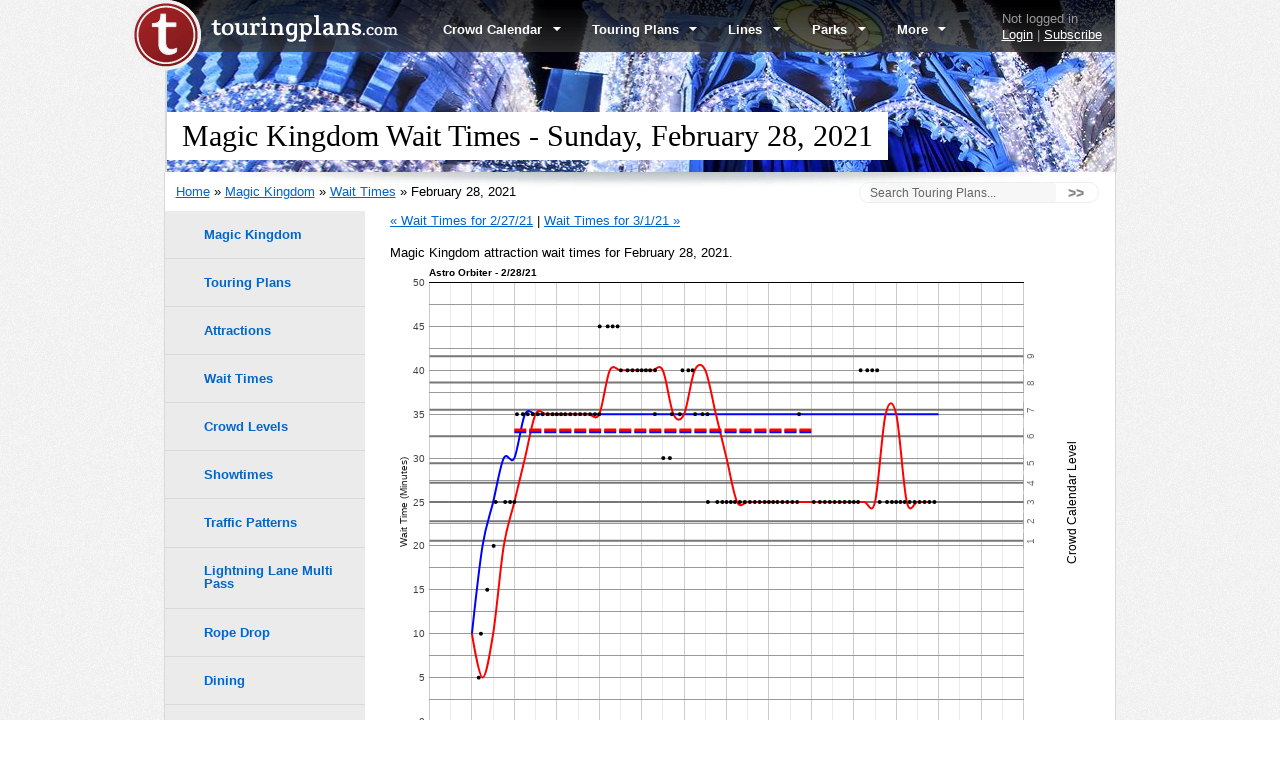

--- FILE ---
content_type: text/html; charset=utf-8
request_url: https://c.touringplans.com/magic-kingdom/wait-times/date/2021-02-28
body_size: 26828
content:
  <!DOCTYPE html PUBLIC "-//W3C//DTD XHTML 1.0 Transitional//EN" "http://www.w3.org/TR/xhtml1/DTD/xhtml1-transitional.dtd">
<html xmlns="http://www.w3.org/1999/xhtml" xml:lang="en" lang="en-US">
<head>
	<meta name="viewport" content="width=device-width, initial-scale=1">
<link rel="canonical" href="https://touringplans.com/magic-kingdom/wait-times/date/2021-02-28" />

	<link rel="icon" type="image/png" href="//cdn0.touringplans.com/assets/icons/cropped-t_circle_red_512_margin_transparent-32x32-42ca0c72755c21cc0ea65ae0a2f10f924cf3194d48c8aa6bf7bd192673ca0a2a.png" />
	<meta http-equiv="Content-Type" content="text/html; charset=UTF-8" />
			<title>Magic Kingdom Wait Times - Sunday, February 28, 2021</title>

	  <script src="https://www.google.com/jsapi?autoload={&quot;modules&quot;:[{&quot;name&quot;:&quot;visualization&quot;,&quot;version&quot;:&quot;1&quot;,&quot;packages&quot;:[&quot;corechart&quot;]}]}"></script>

  <script>
//<![CDATA[
window.gon={};gon.hide_travel_links=false;
//]]>
</script>
  <link rel="stylesheet" media="all" href="//cdn3.touringplans.com/assets/application-f56a73e805a42550c52da1765a773c25eed3bdfb48aa8e92496b1b3b653e72c5.css" />
	<link rel="stylesheet" media="screen" href="//maxcdn.bootstrapcdn.com/font-awesome/4.7.0/css/font-awesome.min.css" />
  <script src="//cdn3.touringplans.com/assets/application-a512aa7a75a127b8a8f68192624ca5f5a5f93771e02c3516173c9c51c184de44.js"></script>
  
  <meta name="csrf-param" content="authenticity_token" />
<meta name="csrf-token" content="ebG9XSbvgKM+3i/UKsF7tJmlHf70Vf+i6oi+c64mmV+xBlirnsnS2WarsOvcBcj0JOyeYAZivVeUiDMbGTCi4A==" />


	<!--[if lt IE 7]>
		<script src="//cdn1.touringplans.com/assets/pngfix-aff992ab81edf2db19678310a44c72953a71b2f9a1d98c3f695a7905541dc14f.js" defer="defer"></script>
		<script type="text/javascript">
		sfHover = function() {
			var sfEls = document.getElementById("chrome_nav").getElementsByTagName("LI");
			for (var i=0; i<sfEls.length; i++) {
				sfEls[i].onmouseover=function() {
					this.className+=" sfhover";
				}
				sfEls[i].onmouseout=function() {
					this.className=this.className.replace(new RegExp(" sfhover\\b"), "");
				}
			}
		}
		if (window.attachEvent) window.attachEvent("onload", sfHover);
		</script>
	<![endif]-->


			<style type="text/css">#header {background: url('//cdn2.touringplans.com/static/mastheads/parks/mk.jpg') center bottom no-repeat;  background-size: 950px 200px;}</style>
	

	  <script src="https://www.google.com/jsapi?autoload={&quot;modules&quot;:[{&quot;name&quot;:&quot;visualization&quot;,&quot;version&quot;:&quot;1&quot;,&quot;packages&quot;:[&quot;corechart&quot;]}]}"></script>
  <script src="//cdn2.touringplans.com/assets/jquery.tinycarousel.min-ee2794004075daca1b991874653586622872ff9c35efaef50e5aa4c7f1b7810c.js"></script>


	<!-- Google tag (gtag.js) -->
<script async src="https://www.googletagmanager.com/gtag/js?id=G-5WNKDF9R7S"></script>
<script>
  window.dataLayer = window.dataLayer || [];
  function gtag(){dataLayer.push(arguments);}
  gtag('js', new Date());

  gtag('config', 'G-5WNKDF9R7S');
</script>


	    <!--  Hotjar Tracking Code for https://touringplans.com -->
    <script>
    (function(h,o,t,j,a,r){
        h.hj=h.hj||function(){(h.hj.q=h.hj.q||[]).push(arguments)};
        h._hjSettings={hjid:5279745,hjsv:6};
        a=o.getElementsByTagName('head')[0];
        r=o.createElement('script');r.async=1;
        r.src=t+h._hjSettings.hjid+j+h._hjSettings.hjsv;
        a.appendChild(r);
    })(window,document,'https://static.hotjar.com/c/hotjar-','.js?sv=');
    </script>
    <script>
      var userId = null;
      window.hj('identify', userId, {
          'subscriber': false,
          'subscriber_dcl': false,
          'subscriber_dlr': false,
          'subscriber_uor': false,
          'subscriber_wdw': false,
      });
    </script>


	
</head>

<body id="home" class="layout0">


	<div id="header">
		<div id="chrome">
	<div id="chrome-inner" class="selfclear">
		<div id="logo">
			<a href="/">
				<img alt="touringplans.com" border="0" src="//cdn2.touringplans.com/assets/logo_type-00fad4cccf3ddc5e5a0250e08eaeb89672a846adb03d8eeb2e07ed33393f4935.png" width="187" height="27" />
			</a>
		</div>


		<div id="chrome_nav">
			<ul>
					<li>
						<a href="/walt-disney-world/crowd-calendar">Crowd Calendar <img alt="dropdown_arrow" width="8" height="4" src="//cdn3.touringplans.com/assets/dropdown_arrow-dbaa5f7a85de57a409e41850b2f6a82658e9b350d910231073a1835ed3d76b20.gif" /></a>
						<div style="width: 27em;">
							<ul>
								<li>
									<a rel="nofollow" href="/walt-disney-world/crowd-calendar">Disney World Crowd Calendar</a>
								</li>
								<li>
									<a href="/walt-disney-world/crowd-tracker">Disney World Crowd Tracker</a>
								</li>
								<li>
									<a href="/walt-disney-world/crowd-levels">Disney World Crowd Levels</a>
								</li>
								<li>
									<a href="/walt-disney-world/park-recommendations">Disney World Park Recommendations</a>
								</li>
								<li>
									<a href="/walt-disney-world/historical-crowds">Disney World Historical Crowds</a>
								</li>
							</ul>
						</div>
					</li>
					<li>
						<a href="/walt-disney-world/touring-plans">Touring Plans <img alt="dropdown_arrow" width="8" height="4" src="//cdn3.touringplans.com/assets/dropdown_arrow-dbaa5f7a85de57a409e41850b2f6a82658e9b350d910231073a1835ed3d76b20.gif" /></a>
						<div style="width: 25em;">
							<ul>
								<li>
									<a rel="nofollow" href="/walt-disney-world/touring-plans">Disney World Touring Plans</a>
								</li>
								<li>
									<a href="/magic-kingdom/touring-plans">Magic Kingdom Touring Plans</a>
								</li>
								<li>
									<a href="/epcot/touring-plans">EPCOT Touring Plans</a>
								</li>
								<li>
									<a href="/hollywood-studios/touring-plans">Hollywood Studios Touring Plans</a>
								</li>
								<li>
									<a href="/animal-kingdom/touring-plans">Animal Kingdom Touring Plans</a>
								</li>
								<li>
									<a href="/walt-disney-world/touring-plans/personalized">Personalized Touring Plans</a>
								</li>
							</ul>
						</div>
					</li>
						<li>
							<a href="/disney-world-app">Lines <img alt="dropdown_arrow" width="8" height="4" src="//cdn3.touringplans.com/assets/dropdown_arrow-dbaa5f7a85de57a409e41850b2f6a82658e9b350d910231073a1835ed3d76b20.gif" /></a>
							<div>
								<ul>
									<li>
										<a rel="nofollow" href="/disney-world-app">Disney World App</a>
									</li>
									<li>
										<a href="/disney-world-iphone-app">Disney World iPhone App</a>
									</li>
									<li>
										<a href="/disney-world-android-app">Disney World Android App</a>
									</li>
									<li>
										<a href="/disney-world-web-app">Disney World Smartphone App</a>
									</li>
									<li>
										<a href="http://m.touringplans.com/wdw">Disney World Browser App</a>
									</li>
								</ul>
							</div>
						</li>
					<li>
						<a href="/walt-disney-world/parks">Parks <img alt="dropdown_arrow" width="8" height="4" src="//cdn3.touringplans.com/assets/dropdown_arrow-dbaa5f7a85de57a409e41850b2f6a82658e9b350d910231073a1835ed3d76b20.gif" /></a>
						<div>
							<ul>
									<li><a title="Magic Kingdom" href="/magic-kingdom">Magic Kingdom</a></li>
									<li><a title="EPCOT" href="/epcot">EPCOT</a></li>
									<li><a title="Disney&#39;s Hollywood Studios" href="/hollywood-studios">Disney&#39;s Hollywood Studios</a></li>
									<li><a title="Disney&#39;s Animal Kingdom" href="/animal-kingdom">Disney&#39;s Animal Kingdom</a></li>
									<li><a title="Disney&#39;s Typhoon Lagoon" href="/typhoon-lagoon">Disney&#39;s Typhoon Lagoon</a></li>
									<li><a title="Disney&#39;s Blizzard Beach" href="/blizzard-beach">Disney&#39;s Blizzard Beach</a></li>
									<li><a title="Disney Springs" href="/disney-springs">Disney Springs</a></li>
								<li>
									<a href="/walt-disney-world/closures">Disney World Refurbs</a>
								</li>
								<li>
									<a href="/walt-disney-world/showtimes">Disney World Showtimes</a>
								</li>
							</ul>
						</div>
					</li>
					<li>
						<a href="#">More <img alt="dropdown_arrow" width="8" height="4" src="//cdn3.touringplans.com/assets/dropdown_arrow-dbaa5f7a85de57a409e41850b2f6a82658e9b350d910231073a1835ed3d76b20.gif" /></a>
						<div>
							<ul>
								<li>
									<a href="/travel">Get a Travel Quote</a>
								</li>
								<li>
									<a href="/ebooks">eBooks</a>
								</li>
								<li>
									<a target="_blank" href="http://www.zazzle.com/touringplans">Merchandise</a>
								</li>
								<li>
									<a href="https://touringplans.com/blog">TouringPlans.com Blog</a>
								</li>
								<li>
									<a href="/walt-disney-world/survey">Trip Survey</a>
								</li>
								<li><a href="/walt-disney-world/ticket-calculator-disney-world-ticket-discounts">Disney World Tickets</a></li>
								<li>
									<a href="/walt-disney-world/dining">Disney World Dining</a>
								</li>
								<li>
									<a href="/walt-disney-world/hotels">Disney World Hotels</a>
								</li>

								<li>
									<a href="/walt-disney-world/touring">Disney World Touring</a>
								</li>

				    		<li><a href="/disney-springs">Disney Springs</a></li>

								<li>Other Destinations--------------------</li>
										<li><a title="Disneyland Resort" href="/disneyland-resort">Disneyland Resort</a></li>
										<li><a title="Universal Orlando Resort" href="/universal-orlando">Universal Orlando Resort</a></li>
										<li><a title="Disney Cruise Line" href="/disney-cruise-line">Disney Cruise Line</a></li>
										<li><a title="Tokyo Disney Resort" href="/tokyo-disney">Tokyo Disney Resort</a></li>

								
							</ul>
						</div>
					</li>
			</ul>
		</div>
		<div id="user_bar">
				<span>Not logged in</span>
				<a href="/login">Login</a>
					| <a class="" href="/join">Subscribe</a>
		</div>
	</div>
</div>


		<div id="masthead">
					<h1>Magic Kingdom Wait Times - Sunday, February 28, 2021</h1>
		</div><!-- /masthead -->

  </div><!-- /header -->
  <div id="content" class="full selfclear">


		
<div id="breadcrumb">
	<a rel="nofollow" href="/">Home</a> &raquo;
	<a title="Magic Kingdom" href="/magic-kingdom">Magic Kingdom</a> &raquo;
	<a href="/magic-kingdom/wait-times">Wait Times</a> &raquo;
	February 28, 2021
</div>


<div id="center" class="column">
	<div class="crowd_day_prev_next">
	<p>
			<a href="/magic-kingdom/wait-times/date/2021-02-27">&laquo; Wait Times for 2/27/21</a>
		|
			<a href="/magic-kingdom/wait-times/date/2021-03-01">Wait Times for 3/1/21 &raquo;</a>
	</p>
</div>

	

		<p class="nopad">Magic Kingdom attraction wait times for February 28, 2021.</p>
		<div id="new_gchart_slideshow" class="historical">
		  <div class="historical-viewport">
        <ul class="overview">
            <li>
<script type="text/javascript">
     $(function() {
        google.load("visualization", "1", {packages:["corechart"], callback: drawChart946});
      });

function drawChart946() {
// Create and populate the data table.
var dateData = new google.visualization.DataTable();
dateData.addColumn('datetime', 'time');
dateData.addColumn('number', 'Crowd Level Cutoff');
dateData.addColumn({type:'string', role:'annotation'}); // annotation role col.
dateData.addColumn('number', 'null');
dateData.addColumn('number', 'Forecasted Posted Wait Times');
dateData.addColumn('number', 'Same-Day Forecasted Posted Wait Times');
dateData.addColumn('number', 'Measured Wait Time Submitted by Users');
dateData.addColumn('number', 'Disney\'s Posted Wait');
dateData.addColumn('number', 'Observed Posted Wait Times');
dateData.addColumn('number', 'Other Sites');
dateData.addColumn('number', 'Average Predicted');
dateData.addColumn({type:'boolean',role:'certainty'}); // certainty col.
dateData.addColumn('number', 'Average Observed');
dateData.addColumn({type:'boolean',role:'certainty'}); // certainty col.
dateData.addColumn('number', 'Average Other');
dateData.addColumn({type:'boolean',role:'certainty'}); // certainty col.

dateData.addRows([[new Date( 2021,1,28,09,00,00 ),,,,25,,,,,,,,,null,,null],
[new Date( 2021,1,28,09,15,00 ),,,,65,,,,,,,,,null,,null],
[new Date( 2021,1,28,09,30,00 ),,,,60,,,,,,,,,null,,null],
[new Date( 2021,1,28,09,45,00 ),,,,60,,,,,,,,,null,,null],
[new Date( 2021,1,28,10,00,00 ),,,,60,,,,,,,,,null,,null],
[new Date( 2021,1,28,10,15,00 ),,,,75,,,,,,,,,null,,null],
[new Date( 2021,1,28,10,30,00 ),,,,75,,,,,,,,,null,,null],
[new Date( 2021,1,28,10,45,00 ),,,,75,,,,,,,,,null,,null],
[new Date( 2021,1,28,11,00,00 ),,,,75,,,,,,,,,null,,null],
[new Date( 2021,1,28,11,15,00 ),,,,75,,,,,,,,,null,,null],
[new Date( 2021,1,28,11,30,00 ),,,,75,,,,,,,,,null,,null],
[new Date( 2021,1,28,11,45,00 ),,,,75,,,,,,,,,null,,null],
[new Date( 2021,1,28,12,00,00 ),,,,75,,,,,,,,,null,,null],
[new Date( 2021,1,28,12,15,00 ),,,,75,,,,,,,,,null,,null],
[new Date( 2021,1,28,12,30,00 ),,,,75,,,,,,,,,null,,null],
[new Date( 2021,1,28,12,45,00 ),,,,75,,,,,,,,,null,,null],
[new Date( 2021,1,28,13,00,00 ),,,,75,,,,,,,,,null,,null],
[new Date( 2021,1,28,13,15,00 ),,,,75,,,,,,,,,null,,null],
[new Date( 2021,1,28,13,30,00 ),,,,75,,,,,,,,,null,,null],
[new Date( 2021,1,28,13,45,00 ),,,,75,,,,,,,,,null,,null],
[new Date( 2021,1,28,14,00,00 ),,,,75,,,,,,,,,null,,null],
[new Date( 2021,1,28,14,15,00 ),,,,75,,,,,,,,,null,,null],
[new Date( 2021,1,28,14,30,00 ),,,,75,,,,,,,,,null,,null],
[new Date( 2021,1,28,14,45,00 ),,,,75,,,,,,,,,null,,null],
[new Date( 2021,1,28,15,00,00 ),,,,75,,,,,,,,,null,,null],
[new Date( 2021,1,28,15,15,00 ),,,,75,,,,,,,,,null,,null],
[new Date( 2021,1,28,15,30,00 ),,,,75,,,,,,,,,null,,null],
[new Date( 2021,1,28,15,45,00 ),,,,75,,,,,,,,,null,,null],
[new Date( 2021,1,28,16,00,00 ),,,,75,,,,,,,,,null,,null],
[new Date( 2021,1,28,16,15,00 ),,,,75,,,,,,,,,null,,null],
[new Date( 2021,1,28,16,30,00 ),,,,75,,,,,,,,,null,,null],
[new Date( 2021,1,28,16,45,00 ),,,,75,,,,,,,,,null,,null],
[new Date( 2021,1,28,17,00,00 ),,,,75,,,,,,,,,null,,null],
[new Date( 2021,1,28,17,15,00 ),,,,75,,,,,,,,,null,,null],
[new Date( 2021,1,28,17,30,00 ),,,,75,,,,,,,,,null,,null],
[new Date( 2021,1,28,17,45,00 ),,,,75,,,,,,,,,null,,null],
[new Date( 2021,1,28,18,00,00 ),,,,75,,,,,,,,,null,,null],
[new Date( 2021,1,28,18,15,00 ),,,,75,,,,,,,,,null,,null],
[new Date( 2021,1,28,18,30,00 ),,,,75,,,,,,,,,null,,null],
[new Date( 2021,1,28,18,45,00 ),,,,75,,,,,,,,,null,,null],
[new Date( 2021,1,28,19,00,00 ),,,,75,,,,,,,,,null,,null],
[new Date( 2021,1,28,19,15,00 ),,,,75,,,,,,,,,null,,null],
[new Date( 2021,1,28,19,30,00 ),,,,75,,,,,,,,,null,,null],
[new Date( 2021,1,28,19,45,00 ),,,,75,,,,,,,,,null,,null],
[new Date( 2021,1,28,20,00,00 ),,,,75,,,,,,,,,null,,null],
[new Date( 2021,1,28,09,00,00 ),,,,,25,,,,,,,,null,,null],
[new Date( 2021,1,28,09,15,00 ),,,,,65,,,,,,,,null,,null],
[new Date( 2021,1,28,09,30,00 ),,,,,60,,,,,,,,null,,null],
[new Date( 2021,1,28,09,45,00 ),,,,,60,,,,,,,,null,,null],
[new Date( 2021,1,28,10,00,00 ),,,,,60,,,,,,,,null,,null],
[new Date( 2021,1,28,10,15,00 ),,,,,75,,,,,,,,null,,null],
[new Date( 2021,1,28,10,30,00 ),,,,,70,,,,,,,,null,,null],
[new Date( 2021,1,28,10,45,00 ),,,,,60,,,,,,,,null,,null],
[new Date( 2021,1,28,11,00,00 ),,,,,65,,,,,,,,null,,null],
[new Date( 2021,1,28,11,15,00 ),,,,,65,,,,,,,,null,,null],
[new Date( 2021,1,28,11,30,00 ),,,,,65,,,,,,,,null,,null],
[new Date( 2021,1,28,11,45,00 ),,,,,65,,,,,,,,null,,null],
[new Date( 2021,1,28,12,00,00 ),,,,,65,,,,,,,,null,,null],
[new Date( 2021,1,28,12,15,00 ),,,,,60,,,,,,,,null,,null],
[new Date( 2021,1,28,12,30,00 ),,,,,60,,,,,,,,null,,null],
[new Date( 2021,1,28,12,45,00 ),,,,,60,,,,,,,,null,,null],
[new Date( 2021,1,28,13,00,00 ),,,,,60,,,,,,,,null,,null],
[new Date( 2021,1,28,13,15,00 ),,,,,65,,,,,,,,null,,null],
[new Date( 2021,1,28,13,30,00 ),,,,,65,,,,,,,,null,,null],
[new Date( 2021,1,28,13,45,00 ),,,,,65,,,,,,,,null,,null],
[new Date( 2021,1,28,14,00,00 ),,,,,65,,,,,,,,null,,null],
[new Date( 2021,1,28,14,15,00 ),,,,,60,,,,,,,,null,,null],
[new Date( 2021,1,28,14,30,00 ),,,,,60,,,,,,,,null,,null],
[new Date( 2021,1,28,14,45,00 ),,,,,60,,,,,,,,null,,null],
[new Date( 2021,1,28,15,00,00 ),,,,,60,,,,,,,,null,,null],
[new Date( 2021,1,28,15,15,00 ),,,,,60,,,,,,,,null,,null],
[new Date( 2021,1,28,15,30,00 ),,,,,60,,,,,,,,null,,null],
[new Date( 2021,1,28,15,45,00 ),,,,,55,,,,,,,,null,,null],
[new Date( 2021,1,28,16,00,00 ),,,,,50,,,,,,,,null,,null],
[new Date( 2021,1,28,16,15,00 ),,,,,50,,,,,,,,null,,null],
[new Date( 2021,1,28,16,30,00 ),,,,,55,,,,,,,,null,,null],
[new Date( 2021,1,28,16,45,00 ),,,,,60,,,,,,,,null,,null],
[new Date( 2021,1,28,17,00,00 ),,,,,60,,,,,,,,null,,null],
[new Date( 2021,1,28,17,15,00 ),,,,,55,,,,,,,,null,,null],
[new Date( 2021,1,28,17,30,00 ),,,,,50,,,,,,,,null,,null],
[new Date( 2021,1,28,17,45,00 ),,,,,50,,,,,,,,null,,null],
[new Date( 2021,1,28,18,00,00 ),,,,,50,,,,,,,,null,,null],
[new Date( 2021,1,28,18,15,00 ),,,,,45,,,,,,,,null,,null],
[new Date( 2021,1,28,18,30,00 ),,,,,45,,,,,,,,null,,null],
[new Date( 2021,1,28,18,45,00 ),,,,,45,,,,,,,,null,,null],
[new Date( 2021,1,28,19,00,00 ),,,,,50,,,,,,,,null,,null],
[new Date( 2021,1,28,19,15,00 ),,,,,50,,,,,,,,null,,null],
[new Date( 2021,1,28,19,30,00 ),,,,,50,,,,,,,,null,,null],
[new Date( 2021,1,28,19,45,00 ),,,,,45,,,,,,,,null,,null],
[new Date( 2021,1,28,09,07,30 ),,,,,,41,,,,,,,null,,null],
[new Date( 2021,1,28,09,18,57 ),,,,,,41,,,,,,,null,,null],
[new Date( 2021,1,28,15,38,29 ),,,,,,47,,,,,,,null,,null],
[new Date( 2021,1,28,18,41,02 ),,,,,,35,,,,,,,null,,null],
[new Date( 2021,1,28,09,00,38 ),,,,,,,75,,,,,,null,,null],
[new Date( 2021,1,28,09,07,19 ),,,,,,,65,,,,,,null,,null],
[new Date( 2021,1,28,09,12,01 ),,,,,,,75,,,,,,null,,null],
[new Date( 2021,1,28,09,14,28 ),,,,,,,60,,,,,,null,,null],
[new Date( 2021,1,28,09,17,14 ),,,,,,,60,,,,,,null,,null],
[new Date( 2021,1,28,09,26,01 ),,,,,,,60,,,,,,null,,null],
[new Date( 2021,1,28,09,33,02 ),,,,,,,60,,,,,,null,,null],
[new Date( 2021,1,28,09,40,01 ),,,,,,,60,,,,,,null,,null],
[new Date( 2021,1,28,09,47,01 ),,,,,,,60,,,,,,null,,null],
[new Date( 2021,1,28,09,54,01 ),,,,,,,60,,,,,,null,,null],
[new Date( 2021,1,28,10,00,01 ),,,,,,,60,,,,,,null,,null],
[new Date( 2021,1,28,10,05,19 ),,,,,,,50,,,,,,null,,null],
[new Date( 2021,1,28,10,06,02 ),,,,,,,60,,,,,,null,,null],
[new Date( 2021,1,28,10,19,01 ),,,,,,,50,,,,,,null,,null],
[new Date( 2021,1,28,10,19,14 ),,,,,,,60,,,,,,null,,null],
[new Date( 2021,1,28,10,26,15 ),,,,,,,65,,,,,,null,,null],
[new Date( 2021,1,28,10,40,01 ),,,,,,,65,,,,,,null,,null],
[new Date( 2021,1,28,10,41,31 ),,,,,,,65,,,,,,null,,null],
[new Date( 2021,1,28,10,47,01 ),,,,,,,65,,,,,,null,,null],
[new Date( 2021,1,28,10,54,01 ),,,,,,,65,,,,,,null,,null],
[new Date( 2021,1,28,11,00,01 ),,,,,,,65,,,,,,null,,null],
[new Date( 2021,1,28,11,06,01 ),,,,,,,65,,,,,,null,,null],
[new Date( 2021,1,28,11,11,21 ),,,,,,,70,,,,,,null,,null],
[new Date( 2021,1,28,11,12,01 ),,,,,,,65,,,,,,null,,null],
[new Date( 2021,1,28,11,23,24 ),,,,,,,70,,,,,,null,,null],
[new Date( 2021,1,28,11,26,01 ),,,,,,,70,,,,,,null,,null],
[new Date( 2021,1,28,11,33,02 ),,,,,,,70,,,,,,null,,null],
[new Date( 2021,1,28,11,33,18 ),,,,,,,60,,,,,,null,,null],
[new Date( 2021,1,28,11,47,01 ),,,,,,,60,,,,,,null,,null],
[new Date( 2021,1,28,11,54,01 ),,,,,,,60,,,,,,null,,null],
[new Date( 2021,1,28,12,00,01 ),,,,,,,60,,,,,,null,,null],
[new Date( 2021,1,28,12,06,01 ),,,,,,,60,,,,,,null,,null],
[new Date( 2021,1,28,12,12,01 ),,,,,,,60,,,,,,null,,null],
[new Date( 2021,1,28,12,19,01 ),,,,,,,60,,,,,,null,,null],
[new Date( 2021,1,28,12,26,01 ),,,,,,,60,,,,,,null,,null],
[new Date( 2021,1,28,12,33,01 ),,,,,,,60,,,,,,null,,null],
[new Date( 2021,1,28,12,40,01 ),,,,,,,60,,,,,,null,,null],
[new Date( 2021,1,28,12,47,01 ),,,,,,,60,,,,,,null,,null],
[new Date( 2021,1,28,12,52,18 ),,,,,,,70,,,,,,null,,null],
[new Date( 2021,1,28,12,56,29 ),,,,,,,55,,,,,,null,,null],
[new Date( 2021,1,28,13,00,01 ),,,,,,,70,,,,,,null,,null],
[new Date( 2021,1,28,13,06,01 ),,,,,,,70,,,,,,null,,null],
[new Date( 2021,1,28,13,06,16 ),,,,,,,65,,,,,,null,,null],
[new Date( 2021,1,28,13,12,18 ),,,,,,,55,,,,,,null,,null],
[new Date( 2021,1,28,13,21,36 ),,,,,,,65,,,,,,null,,null],
[new Date( 2021,1,28,13,33,01 ),,,,,,,65,,,,,,null,,null],
[new Date( 2021,1,28,13,40,01 ),,,,,,,65,,,,,,null,,null],
[new Date( 2021,1,28,13,47,01 ),,,,,,,65,,,,,,null,,null],
[new Date( 2021,1,28,13,54,01 ),,,,,,,65,,,,,,null,,null],
[new Date( 2021,1,28,14,00,01 ),,,,,,,65,,,,,,null,,null],
[new Date( 2021,1,28,14,03,21 ),,,,,,,55,,,,,,null,,null],
[new Date( 2021,1,28,14,06,48 ),,,,,,,55,,,,,,null,,null],
[new Date( 2021,1,28,14,12,01 ),,,,,,,55,,,,,,null,,null],
[new Date( 2021,1,28,14,16,20 ),,,,,,,60,,,,,,null,,null],
[new Date( 2021,1,28,14,26,01 ),,,,,,,60,,,,,,null,,null],
[new Date( 2021,1,28,14,33,01 ),,,,,,,60,,,,,,null,,null],
[new Date( 2021,1,28,14,40,01 ),,,,,,,60,,,,,,null,,null],
[new Date( 2021,1,28,14,47,01 ),,,,,,,60,,,,,,null,,null],
[new Date( 2021,1,28,14,52,21 ),,,,,,,60,,,,,,null,,null],
[new Date( 2021,1,28,15,00,01 ),,,,,,,60,,,,,,null,,null],
[new Date( 2021,1,28,15,06,01 ),,,,,,,60,,,,,,null,,null],
[new Date( 2021,1,28,15,12,01 ),,,,,,,60,,,,,,null,,null],
[new Date( 2021,1,28,15,19,02 ),,,,,,,60,,,,,,null,,null],
[new Date( 2021,1,28,15,26,01 ),,,,,,,60,,,,,,null,,null],
[new Date( 2021,1,28,15,33,01 ),,,,,,,60,,,,,,null,,null],
[new Date( 2021,1,28,15,36,48 ),,,,,,,60,,,,,,null,,null],
[new Date( 2021,1,28,15,37,21 ),,,,,,,45,,,,,,null,,null],
[new Date( 2021,1,28,15,47,01 ),,,,,,,45,,,,,,null,,null],
[new Date( 2021,1,28,15,54,01 ),,,,,,,45,,,,,,null,,null],
[new Date( 2021,1,28,16,00,02 ),,,,,,,45,,,,,,null,,null],
[new Date( 2021,1,28,16,03,23 ),,,,,,,50,,,,,,null,,null],
[new Date( 2021,1,28,16,05,18 ),,,,,,,60,,,,,,null,,null],
[new Date( 2021,1,28,16,16,18 ),,,,,,,65,,,,,,null,,null],
[new Date( 2021,1,28,16,26,01 ),,,,,,,65,,,,,,null,,null],
[new Date( 2021,1,28,16,26,22 ),,,,,,,60,,,,,,null,,null],
[new Date( 2021,1,28,16,36,39 ),,,,,,,50,,,,,,null,,null],
[new Date( 2021,1,28,16,47,01 ),,,,,,,50,,,,,,null,,null],
[new Date( 2021,1,28,17,04,22 ),,,,,,,50,,,,,,null,,null],
[new Date( 2021,1,28,17,12,01 ),,,,,,,50,,,,,,null,,null],
[new Date( 2021,1,28,17,19,01 ),,,,,,,50,,,,,,null,,null],
[new Date( 2021,1,28,17,26,01 ),,,,,,,50,,,,,,null,,null],
[new Date( 2021,1,28,17,33,01 ),,,,,,,50,,,,,,null,,null],
[new Date( 2021,1,28,17,40,01 ),,,,,,,50,,,,,,null,,null],
[new Date( 2021,1,28,17,47,01 ),,,,,,,50,,,,,,null,,null],
[new Date( 2021,1,28,17,47,20 ),,,,,,,45,,,,,,null,,null],
[new Date( 2021,1,28,18,00,01 ),,,,,,,45,,,,,,null,,null],
[new Date( 2021,1,28,18,06,01 ),,,,,,,45,,,,,,null,,null],
[new Date( 2021,1,28,18,12,01 ),,,,,,,45,,,,,,null,,null],
[new Date( 2021,1,28,18,19,02 ),,,,,,,45,,,,,,null,,null],
[new Date( 2021,1,28,18,26,02 ),,,,,,,45,,,,,,null,,null],
[new Date( 2021,1,28,18,33,01 ),,,,,,,45,,,,,,null,,null],
[new Date( 2021,1,28,18,33,46 ),,,,,,,45,,,,,,null,,null],
[new Date( 2021,1,28,18,40,02 ),,,,,,,45,,,,,,null,,null],
[new Date( 2021,1,28,18,42,00 ),,,,,,,50,,,,,,null,,null],
[new Date( 2021,1,28,18,44,21 ),,,,,,,50,,,,,,null,,null],
[new Date( 2021,1,28,18,54,01 ),,,,,,,50,,,,,,null,,null],
[new Date( 2021,1,28,19,00,02 ),,,,,,,50,,,,,,null,,null],
[new Date( 2021,1,28,19,06,01 ),,,,,,,50,,,,,,null,,null],
[new Date( 2021,1,28,19,12,01 ),,,,,,,50,,,,,,null,,null],
[new Date( 2021,1,28,19,19,01 ),,,,,,,50,,,,,,null,,null],
[new Date( 2021,1,28,19,22,19 ),,,,,,,40,,,,,,null,,null],
[new Date( 2021,1,28,19,33,01 ),,,,,,,40,,,,,,null,,null],
[new Date( 2021,1,28,19,39,20 ),,,,,,,35,,,,,,null,,null],
[new Date( 2021,1,28,19,40,01 ),,,,,,,40,,,,,,null,,null],
[new Date( 2021,1,28,19,54,01 ),,,,,,,35,,,,,,null,,null],
[new Date( 2021,1,28,10,00,00 ),,,,,,,,,,76.0,false,60.6,false,,false],
[new Date( 2021,1,28,17,00,00 ),,,,,,,,,,76.0,false,60.6,false,,false],
[new Date( 2021,1,28,08,00,00 ),80.4,,,,,,,,,,,,null,,null],
[new Date( 2021,1,28,22,00,00 ),80.4,'1',,,,,,,,,,,null,,null],
[,,,,,,,,,,,,,null,,null],
[new Date( 2021,1,28,08,00,00 ),90.0,,,,,,,,,,,,null,,null],
[new Date( 2021,1,28,22,00,00 ),90.0,'2',,,,,,,,,,,null,,null],
[,,,,,,,,,,,,,null,,null],
[new Date( 2021,1,28,08,00,00 ),99.6,,,,,,,,,,,,null,,null],
[new Date( 2021,1,28,22,00,00 ),99.6,'3',,,,,,,,,,,null,,null],
[,,,,,,,,,,,,,null,,null],
[new Date( 2021,1,28,08,00,00 ),109.2,,,,,,,,,,,,null,,null],
[new Date( 2021,1,28,22,00,00 ),109.2,'4',,,,,,,,,,,null,,null],
[,,,,,,,,,,,,,null,,null],
[new Date( 2021,1,28,08,00,00 ),118.8,,,,,,,,,,,,null,,null],
[new Date( 2021,1,28,22,00,00 ),118.8,'5',,,,,,,,,,,null,,null],
[,,,,,,,,,,,,,null,,null],
[new Date( 2021,1,28,08,00,00 ),123.8,,,,,,,,,,,,null,,null],
[new Date( 2021,1,28,22,00,00 ),123.8,'6',,,,,,,,,,,null,,null],
[,,,,,,,,,,,,,null,,null],
[new Date( 2021,1,28,08,00,00 ),128.8,,,,,,,,,,,,null,,null],
[new Date( 2021,1,28,22,00,00 ),128.8,'7',,,,,,,,,,,null,,null],
[,,,,,,,,,,,,,null,,null],
[new Date( 2021,1,28,08,00,00 ),133.8,,,,,,,,,,,,null,,null],
[new Date( 2021,1,28,22,00,00 ),133.8,'8',,,,,,,,,,,null,,null],
[,,,,,,,,,,,,,null,,null],
[new Date( 2021,1,28,08,00,00 ),138.8,,,,,,,,,,,,null,,null],
[new Date( 2021,1,28,22,00,00 ),138.8,'9',,,,,,,,,,,null,,null],
[,,,,,,,,,,,,,null,,null],
[,,,,,,,,,,,,,null,,null]]);

var userOptions = {
      title: "Seven Dwarfs Mine Train - 2/28/21",
      curveType: 'function',
      series: [// Crowd Calendar Level Annotation Lines
               {color: '#777', pointSize: 0, visibleInLegend: false, lineWidth:2},
               {pointSize: 0, visibleInLegend: false, lineWidth:0, targetAxisIndex: 1},
               // CC Predicted forecasts
               {color: 'blue', pointSize: 0, visibleInLegend: true, lineWidth:2 },
               // Intra-Day Adjusted Observed forecasts
               {color: 'red', pointSize: 0, visibleInLegend: true, lineWidth:2},
               // submitted Actual Wait Times
               {color: '#01DF01', pointSize: 6, visibleInLegend: true, lineWidth:0},
               // submitted posted wait times
               {color: 'black', pointSize: 2, visibleInLegend: true, lineWidth:0},
               // Line connecting posted wait times
               {color: '#DDA0DD', pointSize: 0, visibleInLegend: false, lineWidth:2},
               // Competitor forecasts
               {color: 'orange', pointSize: 0, visibleInLegend: false, lineWidth:2},
		           // Average Wait line - CC predicted
		           {color: 'blue', pointSize: 0, visibleInLegend: false, lineWidth:3 },
               // Average Wait line -- adjusted observed
               {color: 'red', pointSize: 0, visibleInLegend: false, lineWidth:3},
               // Average Wait line -- Other
               {color: 'orange', pointSize: 0, visibleInLegend: false, lineWidth:0},
              ],
      width: $('div#center.column').width(), height: 550,
      chartArea:{left:35,top:20,width:"85%",height:"80%"},
      legend: {position: 'bottom',  textStyle: {color: 'black', fontSize: 11}},
      fontSize:10,
      annotation: {2: {style: 'line'}},
      hAxis: {
        slantedText: true,
        slantedTextAngle: 75,
        viewWindowMode:'pretty',
        format: 'h:mm a'
        // maxValue: new Date(2021, 03, 01,2021-02-28T22:00:00-05:00)
      },
      vAxes:[
        {
          titleTextStyle: {italic: false},
          gridlines: {color: 'white'},
          format: '0',
          title: 'Wait Time (Minutes)'
          , maxValue: 75
        }, // Nothing specified for axis 0
        { gridlines: {count: 2, color:'black' } , title:'Crowd Calendar Level',  titleTextStyle: {italic: false, color: 'black', fontSize: 12} ,textStyle:  {fontSize:10,color:'white'} } // Axis 1
      ]
    };


  var userChart = new google.visualization.ComboChart(document.getElementById('google_chart_946'));



  userChart.draw(dateData, userOptions);

}

$("#new_gchart_slideshow").width( $("div#center.column").width() );
</script>
<div class="entity_gchart" id="google_chart_946" style="width: 700px; height: 550px;" data-complete="false"></div>
<div style="height:20px; font-size: 11px; line-height:15px; vertical-align:top;"><img src="//cdn2.touringplans.com/assets/blue-dash-583ae0a496ef27b69aa22acc18d9716ce4d42957d44b2c3d92c32d71edc594d8.jpg" alt="Blue dash" /> Average Wait Time We Predicted &nbsp;&nbsp;&nbsp;<img src="//cdn0.touringplans.com/assets/red-dash-6f4a9beee726506756e4a5602c4bc050594109c6f4dc4709ea8d99959ad63e34.jpg" alt="Red dash" /> Average Wait Time We Saw</div>
</li>
            <li>
<script type="text/javascript">
     $(function() {
        google.load("visualization", "1", {packages:["corechart"], callback: drawChart2});
      });

function drawChart2() {
// Create and populate the data table.
var dateData = new google.visualization.DataTable();
dateData.addColumn('datetime', 'time');
dateData.addColumn('number', 'Crowd Level Cutoff');
dateData.addColumn({type:'string', role:'annotation'}); // annotation role col.
dateData.addColumn('number', 'null');
dateData.addColumn('number', 'Forecasted Posted Wait Times');
dateData.addColumn('number', 'Same-Day Forecasted Posted Wait Times');
dateData.addColumn('number', 'Measured Wait Time Submitted by Users');
dateData.addColumn('number', 'Disney\'s Posted Wait');
dateData.addColumn('number', 'Observed Posted Wait Times');
dateData.addColumn('number', 'Other Sites');
dateData.addColumn('number', 'Average Predicted');
dateData.addColumn({type:'boolean',role:'certainty'}); // certainty col.
dateData.addColumn('number', 'Average Observed');
dateData.addColumn({type:'boolean',role:'certainty'}); // certainty col.
dateData.addColumn('number', 'Average Other');
dateData.addColumn({type:'boolean',role:'certainty'}); // certainty col.

dateData.addRows([[new Date( 2021,1,28,09,00,00 ),,,,10,,,,,,,,,null,,null],
[new Date( 2021,1,28,09,15,00 ),,,,20,,,,,,,,,null,,null],
[new Date( 2021,1,28,09,30,00 ),,,,25,,,,,,,,,null,,null],
[new Date( 2021,1,28,09,45,00 ),,,,30,,,,,,,,,null,,null],
[new Date( 2021,1,28,10,00,00 ),,,,30,,,,,,,,,null,,null],
[new Date( 2021,1,28,10,15,00 ),,,,35,,,,,,,,,null,,null],
[new Date( 2021,1,28,10,30,00 ),,,,35,,,,,,,,,null,,null],
[new Date( 2021,1,28,10,45,00 ),,,,35,,,,,,,,,null,,null],
[new Date( 2021,1,28,11,00,00 ),,,,35,,,,,,,,,null,,null],
[new Date( 2021,1,28,11,15,00 ),,,,35,,,,,,,,,null,,null],
[new Date( 2021,1,28,11,30,00 ),,,,35,,,,,,,,,null,,null],
[new Date( 2021,1,28,11,45,00 ),,,,35,,,,,,,,,null,,null],
[new Date( 2021,1,28,12,00,00 ),,,,35,,,,,,,,,null,,null],
[new Date( 2021,1,28,12,15,00 ),,,,35,,,,,,,,,null,,null],
[new Date( 2021,1,28,12,30,00 ),,,,35,,,,,,,,,null,,null],
[new Date( 2021,1,28,12,45,00 ),,,,35,,,,,,,,,null,,null],
[new Date( 2021,1,28,13,00,00 ),,,,35,,,,,,,,,null,,null],
[new Date( 2021,1,28,13,15,00 ),,,,35,,,,,,,,,null,,null],
[new Date( 2021,1,28,13,30,00 ),,,,35,,,,,,,,,null,,null],
[new Date( 2021,1,28,13,45,00 ),,,,35,,,,,,,,,null,,null],
[new Date( 2021,1,28,14,00,00 ),,,,35,,,,,,,,,null,,null],
[new Date( 2021,1,28,14,15,00 ),,,,35,,,,,,,,,null,,null],
[new Date( 2021,1,28,14,30,00 ),,,,35,,,,,,,,,null,,null],
[new Date( 2021,1,28,14,45,00 ),,,,35,,,,,,,,,null,,null],
[new Date( 2021,1,28,15,00,00 ),,,,35,,,,,,,,,null,,null],
[new Date( 2021,1,28,15,15,00 ),,,,35,,,,,,,,,null,,null],
[new Date( 2021,1,28,15,30,00 ),,,,35,,,,,,,,,null,,null],
[new Date( 2021,1,28,15,45,00 ),,,,35,,,,,,,,,null,,null],
[new Date( 2021,1,28,16,00,00 ),,,,35,,,,,,,,,null,,null],
[new Date( 2021,1,28,16,15,00 ),,,,35,,,,,,,,,null,,null],
[new Date( 2021,1,28,16,30,00 ),,,,35,,,,,,,,,null,,null],
[new Date( 2021,1,28,16,45,00 ),,,,35,,,,,,,,,null,,null],
[new Date( 2021,1,28,17,00,00 ),,,,35,,,,,,,,,null,,null],
[new Date( 2021,1,28,17,15,00 ),,,,35,,,,,,,,,null,,null],
[new Date( 2021,1,28,17,30,00 ),,,,35,,,,,,,,,null,,null],
[new Date( 2021,1,28,17,45,00 ),,,,35,,,,,,,,,null,,null],
[new Date( 2021,1,28,18,00,00 ),,,,35,,,,,,,,,null,,null],
[new Date( 2021,1,28,18,15,00 ),,,,35,,,,,,,,,null,,null],
[new Date( 2021,1,28,18,30,00 ),,,,35,,,,,,,,,null,,null],
[new Date( 2021,1,28,18,45,00 ),,,,35,,,,,,,,,null,,null],
[new Date( 2021,1,28,19,00,00 ),,,,35,,,,,,,,,null,,null],
[new Date( 2021,1,28,19,15,00 ),,,,35,,,,,,,,,null,,null],
[new Date( 2021,1,28,19,30,00 ),,,,35,,,,,,,,,null,,null],
[new Date( 2021,1,28,19,45,00 ),,,,35,,,,,,,,,null,,null],
[new Date( 2021,1,28,20,00,00 ),,,,35,,,,,,,,,null,,null],
[new Date( 2021,1,28,09,00,00 ),,,,,10,,,,,,,,null,,null],
[new Date( 2021,1,28,09,15,00 ),,,,,5,,,,,,,,null,,null],
[new Date( 2021,1,28,09,30,00 ),,,,,10,,,,,,,,null,,null],
[new Date( 2021,1,28,09,45,00 ),,,,,20,,,,,,,,null,,null],
[new Date( 2021,1,28,10,00,00 ),,,,,25,,,,,,,,null,,null],
[new Date( 2021,1,28,10,15,00 ),,,,,30,,,,,,,,null,,null],
[new Date( 2021,1,28,10,30,00 ),,,,,35,,,,,,,,null,,null],
[new Date( 2021,1,28,10,45,00 ),,,,,35,,,,,,,,null,,null],
[new Date( 2021,1,28,11,00,00 ),,,,,35,,,,,,,,null,,null],
[new Date( 2021,1,28,11,15,00 ),,,,,35,,,,,,,,null,,null],
[new Date( 2021,1,28,11,30,00 ),,,,,35,,,,,,,,null,,null],
[new Date( 2021,1,28,11,45,00 ),,,,,35,,,,,,,,null,,null],
[new Date( 2021,1,28,12,00,00 ),,,,,35,,,,,,,,null,,null],
[new Date( 2021,1,28,12,15,00 ),,,,,40,,,,,,,,null,,null],
[new Date( 2021,1,28,12,30,00 ),,,,,40,,,,,,,,null,,null],
[new Date( 2021,1,28,12,45,00 ),,,,,40,,,,,,,,null,,null],
[new Date( 2021,1,28,13,00,00 ),,,,,40,,,,,,,,null,,null],
[new Date( 2021,1,28,13,15,00 ),,,,,40,,,,,,,,null,,null],
[new Date( 2021,1,28,13,30,00 ),,,,,40,,,,,,,,null,,null],
[new Date( 2021,1,28,13,45,00 ),,,,,35,,,,,,,,null,,null],
[new Date( 2021,1,28,14,00,00 ),,,,,35,,,,,,,,null,,null],
[new Date( 2021,1,28,14,15,00 ),,,,,40,,,,,,,,null,,null],
[new Date( 2021,1,28,14,30,00 ),,,,,40,,,,,,,,null,,null],
[new Date( 2021,1,28,14,45,00 ),,,,,35,,,,,,,,null,,null],
[new Date( 2021,1,28,15,00,00 ),,,,,30,,,,,,,,null,,null],
[new Date( 2021,1,28,15,15,00 ),,,,,25,,,,,,,,null,,null],
[new Date( 2021,1,28,15,30,00 ),,,,,25,,,,,,,,null,,null],
[new Date( 2021,1,28,15,45,00 ),,,,,25,,,,,,,,null,,null],
[new Date( 2021,1,28,16,00,00 ),,,,,25,,,,,,,,null,,null],
[new Date( 2021,1,28,16,15,00 ),,,,,25,,,,,,,,null,,null],
[new Date( 2021,1,28,16,30,00 ),,,,,25,,,,,,,,null,,null],
[new Date( 2021,1,28,16,45,00 ),,,,,25,,,,,,,,null,,null],
[new Date( 2021,1,28,17,00,00 ),,,,,25,,,,,,,,null,,null],
[new Date( 2021,1,28,17,15,00 ),,,,,25,,,,,,,,null,,null],
[new Date( 2021,1,28,17,30,00 ),,,,,25,,,,,,,,null,,null],
[new Date( 2021,1,28,17,45,00 ),,,,,25,,,,,,,,null,,null],
[new Date( 2021,1,28,18,00,00 ),,,,,25,,,,,,,,null,,null],
[new Date( 2021,1,28,18,15,00 ),,,,,25,,,,,,,,null,,null],
[new Date( 2021,1,28,18,30,00 ),,,,,25,,,,,,,,null,,null],
[new Date( 2021,1,28,18,45,00 ),,,,,35,,,,,,,,null,,null],
[new Date( 2021,1,28,19,00,00 ),,,,,35,,,,,,,,null,,null],
[new Date( 2021,1,28,19,15,00 ),,,,,25,,,,,,,,null,,null],
[new Date( 2021,1,28,19,30,00 ),,,,,25,,,,,,,,null,,null],
[new Date( 2021,1,28,19,45,00 ),,,,,25,,,,,,,,null,,null],
[new Date( 2021,1,28,09,09,38 ),,,,,,,5,,,,,,null,,null],
[new Date( 2021,1,28,09,12,43 ),,,,,,,10,,,,,,null,,null],
[new Date( 2021,1,28,09,21,36 ),,,,,,,15,,,,,,null,,null],
[new Date( 2021,1,28,09,30,42 ),,,,,,,20,,,,,,null,,null],
[new Date( 2021,1,28,09,33,38 ),,,,,,,25,,,,,,null,,null],
[new Date( 2021,1,28,09,47,01 ),,,,,,,25,,,,,,null,,null],
[new Date( 2021,1,28,09,54,01 ),,,,,,,25,,,,,,null,,null],
[new Date( 2021,1,28,10,00,01 ),,,,,,,25,,,,,,null,,null],
[new Date( 2021,1,28,10,03,43 ),,,,,,,35,,,,,,null,,null],
[new Date( 2021,1,28,10,12,01 ),,,,,,,35,,,,,,null,,null],
[new Date( 2021,1,28,10,19,01 ),,,,,,,35,,,,,,null,,null],
[new Date( 2021,1,28,10,26,01 ),,,,,,,35,,,,,,null,,null],
[new Date( 2021,1,28,10,33,01 ),,,,,,,35,,,,,,null,,null],
[new Date( 2021,1,28,10,40,01 ),,,,,,,35,,,,,,null,,null],
[new Date( 2021,1,28,10,47,01 ),,,,,,,35,,,,,,null,,null],
[new Date( 2021,1,28,10,54,01 ),,,,,,,35,,,,,,null,,null],
[new Date( 2021,1,28,11,00,01 ),,,,,,,35,,,,,,null,,null],
[new Date( 2021,1,28,11,06,01 ),,,,,,,35,,,,,,null,,null],
[new Date( 2021,1,28,11,12,01 ),,,,,,,35,,,,,,null,,null],
[new Date( 2021,1,28,11,19,01 ),,,,,,,35,,,,,,null,,null],
[new Date( 2021,1,28,11,26,01 ),,,,,,,35,,,,,,null,,null],
[new Date( 2021,1,28,11,33,02 ),,,,,,,35,,,,,,null,,null],
[new Date( 2021,1,28,11,40,01 ),,,,,,,35,,,,,,null,,null],
[new Date( 2021,1,28,11,47,01 ),,,,,,,35,,,,,,null,,null],
[new Date( 2021,1,28,11,54,01 ),,,,,,,35,,,,,,null,,null],
[new Date( 2021,1,28,12,00,01 ),,,,,,,35,,,,,,null,,null],
[new Date( 2021,1,28,12,00,37 ),,,,,,,45,,,,,,null,,null],
[new Date( 2021,1,28,12,12,01 ),,,,,,,45,,,,,,null,,null],
[new Date( 2021,1,28,12,19,01 ),,,,,,,45,,,,,,null,,null],
[new Date( 2021,1,28,12,26,01 ),,,,,,,45,,,,,,null,,null],
[new Date( 2021,1,28,12,30,39 ),,,,,,,40,,,,,,null,,null],
[new Date( 2021,1,28,12,40,01 ),,,,,,,40,,,,,,null,,null],
[new Date( 2021,1,28,12,47,01 ),,,,,,,40,,,,,,null,,null],
[new Date( 2021,1,28,12,54,01 ),,,,,,,40,,,,,,null,,null],
[new Date( 2021,1,28,13,00,01 ),,,,,,,40,,,,,,null,,null],
[new Date( 2021,1,28,13,06,01 ),,,,,,,40,,,,,,null,,null],
[new Date( 2021,1,28,13,12,01 ),,,,,,,40,,,,,,null,,null],
[new Date( 2021,1,28,13,18,45 ),,,,,,,35,,,,,,null,,null],
[new Date( 2021,1,28,13,19,01 ),,,,,,,40,,,,,,null,,null],
[new Date( 2021,1,28,13,30,37 ),,,,,,,30,,,,,,null,,null],
[new Date( 2021,1,28,13,40,01 ),,,,,,,30,,,,,,null,,null],
[new Date( 2021,1,28,13,42,41 ),,,,,,,35,,,,,,null,,null],
[new Date( 2021,1,28,13,54,01 ),,,,,,,35,,,,,,null,,null],
[new Date( 2021,1,28,13,57,43 ),,,,,,,40,,,,,,null,,null],
[new Date( 2021,1,28,14,06,01 ),,,,,,,40,,,,,,null,,null],
[new Date( 2021,1,28,14,12,01 ),,,,,,,40,,,,,,null,,null],
[new Date( 2021,1,28,14,15,40 ),,,,,,,35,,,,,,null,,null],
[new Date( 2021,1,28,14,26,01 ),,,,,,,35,,,,,,null,,null],
[new Date( 2021,1,28,14,33,01 ),,,,,,,35,,,,,,null,,null],
[new Date( 2021,1,28,14,33,46 ),,,,,,,25,,,,,,null,,null],
[new Date( 2021,1,28,14,47,01 ),,,,,,,25,,,,,,null,,null],
[new Date( 2021,1,28,14,54,01 ),,,,,,,25,,,,,,null,,null],
[new Date( 2021,1,28,15,00,01 ),,,,,,,25,,,,,,null,,null],
[new Date( 2021,1,28,15,06,01 ),,,,,,,25,,,,,,null,,null],
[new Date( 2021,1,28,15,12,01 ),,,,,,,25,,,,,,null,,null],
[new Date( 2021,1,28,15,19,02 ),,,,,,,25,,,,,,null,,null],
[new Date( 2021,1,28,15,26,01 ),,,,,,,25,,,,,,null,,null],
[new Date( 2021,1,28,15,33,01 ),,,,,,,25,,,,,,null,,null],
[new Date( 2021,1,28,15,40,01 ),,,,,,,25,,,,,,null,,null],
[new Date( 2021,1,28,15,47,01 ),,,,,,,25,,,,,,null,,null],
[new Date( 2021,1,28,15,54,01 ),,,,,,,25,,,,,,null,,null],
[new Date( 2021,1,28,16,00,02 ),,,,,,,25,,,,,,null,,null],
[new Date( 2021,1,28,16,06,01 ),,,,,,,25,,,,,,null,,null],
[new Date( 2021,1,28,16,12,01 ),,,,,,,25,,,,,,null,,null],
[new Date( 2021,1,28,16,19,01 ),,,,,,,25,,,,,,null,,null],
[new Date( 2021,1,28,16,26,01 ),,,,,,,25,,,,,,null,,null],
[new Date( 2021,1,28,16,33,01 ),,,,,,,25,,,,,,null,,null],
[new Date( 2021,1,28,16,40,01 ),,,,,,,25,,,,,,null,,null],
[new Date( 2021,1,28,16,42,39 ),,,,,,,35,,,,,,null,,null],
[new Date( 2021,1,28,17,03,29 ),,,,,,,25,,,,,,null,,null],
[new Date( 2021,1,28,17,12,01 ),,,,,,,25,,,,,,null,,null],
[new Date( 2021,1,28,17,19,01 ),,,,,,,25,,,,,,null,,null],
[new Date( 2021,1,28,17,26,01 ),,,,,,,25,,,,,,null,,null],
[new Date( 2021,1,28,17,33,01 ),,,,,,,25,,,,,,null,,null],
[new Date( 2021,1,28,17,40,01 ),,,,,,,25,,,,,,null,,null],
[new Date( 2021,1,28,17,47,01 ),,,,,,,25,,,,,,null,,null],
[new Date( 2021,1,28,17,54,01 ),,,,,,,25,,,,,,null,,null],
[new Date( 2021,1,28,18,00,01 ),,,,,,,25,,,,,,null,,null],
[new Date( 2021,1,28,18,06,01 ),,,,,,,25,,,,,,null,,null],
[new Date( 2021,1,28,18,09,42 ),,,,,,,40,,,,,,null,,null],
[new Date( 2021,1,28,18,19,02 ),,,,,,,40,,,,,,null,,null],
[new Date( 2021,1,28,18,26,02 ),,,,,,,40,,,,,,null,,null],
[new Date( 2021,1,28,18,33,01 ),,,,,,,40,,,,,,null,,null],
[new Date( 2021,1,28,18,36,41 ),,,,,,,25,,,,,,null,,null],
[new Date( 2021,1,28,18,47,01 ),,,,,,,25,,,,,,null,,null],
[new Date( 2021,1,28,18,54,01 ),,,,,,,25,,,,,,null,,null],
[new Date( 2021,1,28,19,00,02 ),,,,,,,25,,,,,,null,,null],
[new Date( 2021,1,28,19,06,01 ),,,,,,,25,,,,,,null,,null],
[new Date( 2021,1,28,19,12,01 ),,,,,,,25,,,,,,null,,null],
[new Date( 2021,1,28,19,19,01 ),,,,,,,25,,,,,,null,,null],
[new Date( 2021,1,28,19,26,01 ),,,,,,,25,,,,,,null,,null],
[new Date( 2021,1,28,19,33,01 ),,,,,,,25,,,,,,null,,null],
[new Date( 2021,1,28,19,40,01 ),,,,,,,25,,,,,,null,,null],
[new Date( 2021,1,28,19,47,01 ),,,,,,,25,,,,,,null,,null],
[new Date( 2021,1,28,19,54,01 ),,,,,,,25,,,,,,null,,null],
[new Date( 2021,1,28,10,00,00 ),,,,,,,,,,33.0,false,33.2,false,,false],
[new Date( 2021,1,28,17,00,00 ),,,,,,,,,,33.0,false,33.2,false,,false],
[new Date( 2021,1,28,08,00,00 ),20.6,,,,,,,,,,,,null,,null],
[new Date( 2021,1,28,22,00,00 ),20.6,'1',,,,,,,,,,,null,,null],
[,,,,,,,,,,,,,null,,null],
[new Date( 2021,1,28,08,00,00 ),22.8,,,,,,,,,,,,null,,null],
[new Date( 2021,1,28,22,00,00 ),22.8,'2',,,,,,,,,,,null,,null],
[,,,,,,,,,,,,,null,,null],
[new Date( 2021,1,28,08,00,00 ),25.0,,,,,,,,,,,,null,,null],
[new Date( 2021,1,28,22,00,00 ),25.0,'3',,,,,,,,,,,null,,null],
[,,,,,,,,,,,,,null,,null],
[new Date( 2021,1,28,08,00,00 ),27.2,,,,,,,,,,,,null,,null],
[new Date( 2021,1,28,22,00,00 ),27.2,'4',,,,,,,,,,,null,,null],
[,,,,,,,,,,,,,null,,null],
[new Date( 2021,1,28,08,00,00 ),29.4,,,,,,,,,,,,null,,null],
[new Date( 2021,1,28,22,00,00 ),29.4,'5',,,,,,,,,,,null,,null],
[,,,,,,,,,,,,,null,,null],
[new Date( 2021,1,28,08,00,00 ),32.5,,,,,,,,,,,,null,,null],
[new Date( 2021,1,28,22,00,00 ),32.5,'6',,,,,,,,,,,null,,null],
[,,,,,,,,,,,,,null,,null],
[new Date( 2021,1,28,08,00,00 ),35.5,,,,,,,,,,,,null,,null],
[new Date( 2021,1,28,22,00,00 ),35.5,'7',,,,,,,,,,,null,,null],
[,,,,,,,,,,,,,null,,null],
[new Date( 2021,1,28,08,00,00 ),38.6,,,,,,,,,,,,null,,null],
[new Date( 2021,1,28,22,00,00 ),38.6,'8',,,,,,,,,,,null,,null],
[,,,,,,,,,,,,,null,,null],
[new Date( 2021,1,28,08,00,00 ),41.6,,,,,,,,,,,,null,,null],
[new Date( 2021,1,28,22,00,00 ),41.6,'9',,,,,,,,,,,null,,null],
[,,,,,,,,,,,,,null,,null],
[,,,,,,,,,,,,,null,,null]]);

var userOptions = {
      title: "Astro Orbiter - 2/28/21",
      curveType: 'function',
      series: [// Crowd Calendar Level Annotation Lines
               {color: '#777', pointSize: 0, visibleInLegend: false, lineWidth:2},
               {pointSize: 0, visibleInLegend: false, lineWidth:0, targetAxisIndex: 1},
               // CC Predicted forecasts
               {color: 'blue', pointSize: 0, visibleInLegend: true, lineWidth:2 },
               // Intra-Day Adjusted Observed forecasts
               {color: 'red', pointSize: 0, visibleInLegend: true, lineWidth:2},
               // submitted Actual Wait Times
               {color: '#01DF01', pointSize: 6, visibleInLegend: true, lineWidth:0},
               // submitted posted wait times
               {color: 'black', pointSize: 2, visibleInLegend: true, lineWidth:0},
               // Line connecting posted wait times
               {color: '#DDA0DD', pointSize: 0, visibleInLegend: false, lineWidth:2},
               // Competitor forecasts
               {color: 'orange', pointSize: 0, visibleInLegend: false, lineWidth:2},
		           // Average Wait line - CC predicted
		           {color: 'blue', pointSize: 0, visibleInLegend: false, lineWidth:3 },
               // Average Wait line -- adjusted observed
               {color: 'red', pointSize: 0, visibleInLegend: false, lineWidth:3},
               // Average Wait line -- Other
               {color: 'orange', pointSize: 0, visibleInLegend: false, lineWidth:0},
              ],
      width: $('div#center.column').width(), height: 550,
      chartArea:{left:35,top:20,width:"85%",height:"80%"},
      legend: {position: 'bottom',  textStyle: {color: 'black', fontSize: 11}},
      fontSize:10,
      annotation: {2: {style: 'line'}},
      hAxis: {
        slantedText: true,
        slantedTextAngle: 75,
        viewWindowMode:'pretty',
        format: 'h:mm a'
        // maxValue: new Date(2021, 03, 01,2021-02-28T22:00:00-05:00)
      },
      vAxes:[
        {
          titleTextStyle: {italic: false},
          gridlines: {color: 'white'},
          format: '0',
          title: 'Wait Time (Minutes)'
          , maxValue: 45
        }, // Nothing specified for axis 0
        { gridlines: {count: 2, color:'black' } , title:'Crowd Calendar Level',  titleTextStyle: {italic: false, color: 'black', fontSize: 12} ,textStyle:  {fontSize:10,color:'white'} } // Axis 1
      ]
    };


  var userChart = new google.visualization.ComboChart(document.getElementById('google_chart_2'));



  userChart.draw(dateData, userOptions);

}

$("#new_gchart_slideshow").width( $("div#center.column").width() );
</script>
<div class="entity_gchart" id="google_chart_2" style="width: 700px; height: 550px;" data-complete="false"></div>
<div style="height:20px; font-size: 11px; line-height:15px; vertical-align:top;"><img src="//cdn2.touringplans.com/assets/blue-dash-583ae0a496ef27b69aa22acc18d9716ce4d42957d44b2c3d92c32d71edc594d8.jpg" alt="Blue dash" /> Average Wait Time We Predicted &nbsp;&nbsp;&nbsp;<img src="//cdn0.touringplans.com/assets/red-dash-6f4a9beee726506756e4a5602c4bc050594109c6f4dc4709ea8d99959ad63e34.jpg" alt="Red dash" /> Average Wait Time We Saw</div>
</li>
            <li>
<script type="text/javascript">
     $(function() {
        google.load("visualization", "1", {packages:["corechart"], callback: drawChart100});
      });

function drawChart100() {
// Create and populate the data table.
var dateData = new google.visualization.DataTable();
dateData.addColumn('datetime', 'time');
dateData.addColumn('number', 'Crowd Level Cutoff');
dateData.addColumn({type:'string', role:'annotation'}); // annotation role col.
dateData.addColumn('number', 'null');
dateData.addColumn('number', 'Forecasted Posted Wait Times');
dateData.addColumn('number', 'Same-Day Forecasted Posted Wait Times');
dateData.addColumn('number', 'Measured Wait Time Submitted by Users');
dateData.addColumn('number', 'Disney\'s Posted Wait');
dateData.addColumn('number', 'Observed Posted Wait Times');
dateData.addColumn('number', 'Other Sites');
dateData.addColumn('number', 'Average Predicted');
dateData.addColumn({type:'boolean',role:'certainty'}); // certainty col.
dateData.addColumn('number', 'Average Observed');
dateData.addColumn({type:'boolean',role:'certainty'}); // certainty col.
dateData.addColumn('number', 'Average Other');
dateData.addColumn({type:'boolean',role:'certainty'}); // certainty col.

dateData.addRows([[new Date( 2021,1,28,09,00,00 ),,,,5,,,,,,,,,null,,null],
[new Date( 2021,1,28,09,15,00 ),,,,5,,,,,,,,,null,,null],
[new Date( 2021,1,28,09,30,00 ),,,,5,,,,,,,,,null,,null],
[new Date( 2021,1,28,09,45,00 ),,,,10,,,,,,,,,null,,null],
[new Date( 2021,1,28,10,00,00 ),,,,10,,,,,,,,,null,,null],
[new Date( 2021,1,28,10,15,00 ),,,,20,,,,,,,,,null,,null],
[new Date( 2021,1,28,10,30,00 ),,,,20,,,,,,,,,null,,null],
[new Date( 2021,1,28,10,45,00 ),,,,20,,,,,,,,,null,,null],
[new Date( 2021,1,28,11,00,00 ),,,,20,,,,,,,,,null,,null],
[new Date( 2021,1,28,11,15,00 ),,,,20,,,,,,,,,null,,null],
[new Date( 2021,1,28,11,30,00 ),,,,20,,,,,,,,,null,,null],
[new Date( 2021,1,28,11,45,00 ),,,,20,,,,,,,,,null,,null],
[new Date( 2021,1,28,12,00,00 ),,,,20,,,,,,,,,null,,null],
[new Date( 2021,1,28,12,15,00 ),,,,20,,,,,,,,,null,,null],
[new Date( 2021,1,28,12,30,00 ),,,,20,,,,,,,,,null,,null],
[new Date( 2021,1,28,12,45,00 ),,,,20,,,,,,,,,null,,null],
[new Date( 2021,1,28,13,00,00 ),,,,20,,,,,,,,,null,,null],
[new Date( 2021,1,28,13,15,00 ),,,,20,,,,,,,,,null,,null],
[new Date( 2021,1,28,13,30,00 ),,,,20,,,,,,,,,null,,null],
[new Date( 2021,1,28,13,45,00 ),,,,20,,,,,,,,,null,,null],
[new Date( 2021,1,28,14,00,00 ),,,,20,,,,,,,,,null,,null],
[new Date( 2021,1,28,14,15,00 ),,,,20,,,,,,,,,null,,null],
[new Date( 2021,1,28,14,30,00 ),,,,20,,,,,,,,,null,,null],
[new Date( 2021,1,28,14,45,00 ),,,,20,,,,,,,,,null,,null],
[new Date( 2021,1,28,15,00,00 ),,,,20,,,,,,,,,null,,null],
[new Date( 2021,1,28,15,15,00 ),,,,20,,,,,,,,,null,,null],
[new Date( 2021,1,28,15,30,00 ),,,,20,,,,,,,,,null,,null],
[new Date( 2021,1,28,15,45,00 ),,,,20,,,,,,,,,null,,null],
[new Date( 2021,1,28,16,00,00 ),,,,20,,,,,,,,,null,,null],
[new Date( 2021,1,28,16,15,00 ),,,,20,,,,,,,,,null,,null],
[new Date( 2021,1,28,16,30,00 ),,,,20,,,,,,,,,null,,null],
[new Date( 2021,1,28,16,45,00 ),,,,20,,,,,,,,,null,,null],
[new Date( 2021,1,28,17,00,00 ),,,,20,,,,,,,,,null,,null],
[new Date( 2021,1,28,17,15,00 ),,,,20,,,,,,,,,null,,null],
[new Date( 2021,1,28,17,30,00 ),,,,20,,,,,,,,,null,,null],
[new Date( 2021,1,28,17,45,00 ),,,,20,,,,,,,,,null,,null],
[new Date( 2021,1,28,18,00,00 ),,,,20,,,,,,,,,null,,null],
[new Date( 2021,1,28,18,15,00 ),,,,20,,,,,,,,,null,,null],
[new Date( 2021,1,28,18,30,00 ),,,,20,,,,,,,,,null,,null],
[new Date( 2021,1,28,18,45,00 ),,,,20,,,,,,,,,null,,null],
[new Date( 2021,1,28,19,00,00 ),,,,20,,,,,,,,,null,,null],
[new Date( 2021,1,28,19,15,00 ),,,,20,,,,,,,,,null,,null],
[new Date( 2021,1,28,19,30,00 ),,,,20,,,,,,,,,null,,null],
[new Date( 2021,1,28,19,45,00 ),,,,20,,,,,,,,,null,,null],
[new Date( 2021,1,28,20,00,00 ),,,,20,,,,,,,,,null,,null],
[new Date( 2021,1,28,09,00,00 ),,,,,5,,,,,,,,null,,null],
[new Date( 2021,1,28,09,15,00 ),,,,,5,,,,,,,,null,,null],
[new Date( 2021,1,28,09,30,00 ),,,,,5,,,,,,,,null,,null],
[new Date( 2021,1,28,09,45,00 ),,,,,10,,,,,,,,null,,null],
[new Date( 2021,1,28,10,00,00 ),,,,,10,,,,,,,,null,,null],
[new Date( 2021,1,28,10,15,00 ),,,,,15,,,,,,,,null,,null],
[new Date( 2021,1,28,10,30,00 ),,,,,15,,,,,,,,null,,null],
[new Date( 2021,1,28,10,45,00 ),,,,,15,,,,,,,,null,,null],
[new Date( 2021,1,28,11,00,00 ),,,,,20,,,,,,,,null,,null],
[new Date( 2021,1,28,11,15,00 ),,,,,20,,,,,,,,null,,null],
[new Date( 2021,1,28,11,30,00 ),,,,,20,,,,,,,,null,,null],
[new Date( 2021,1,28,11,45,00 ),,,,,20,,,,,,,,null,,null],
[new Date( 2021,1,28,12,00,00 ),,,,,25,,,,,,,,null,,null],
[new Date( 2021,1,28,12,15,00 ),,,,,25,,,,,,,,null,,null],
[new Date( 2021,1,28,12,30,00 ),,,,,25,,,,,,,,null,,null],
[new Date( 2021,1,28,12,45,00 ),,,,,25,,,,,,,,null,,null],
[new Date( 2021,1,28,13,00,00 ),,,,,25,,,,,,,,null,,null],
[new Date( 2021,1,28,13,15,00 ),,,,,25,,,,,,,,null,,null],
[new Date( 2021,1,28,13,30,00 ),,,,,25,,,,,,,,null,,null],
[new Date( 2021,1,28,13,45,00 ),,,,,25,,,,,,,,null,,null],
[new Date( 2021,1,28,14,00,00 ),,,,,25,,,,,,,,null,,null],
[new Date( 2021,1,28,14,15,00 ),,,,,20,,,,,,,,null,,null],
[new Date( 2021,1,28,14,30,00 ),,,,,20,,,,,,,,null,,null],
[new Date( 2021,1,28,14,45,00 ),,,,,20,,,,,,,,null,,null],
[new Date( 2021,1,28,15,00,00 ),,,,,25,,,,,,,,null,,null],
[new Date( 2021,1,28,15,15,00 ),,,,,25,,,,,,,,null,,null],
[new Date( 2021,1,28,15,30,00 ),,,,,20,,,,,,,,null,,null],
[new Date( 2021,1,28,15,45,00 ),,,,,20,,,,,,,,null,,null],
[new Date( 2021,1,28,16,00,00 ),,,,,15,,,,,,,,null,,null],
[new Date( 2021,1,28,16,15,00 ),,,,,15,,,,,,,,null,,null],
[new Date( 2021,1,28,16,30,00 ),,,,,15,,,,,,,,null,,null],
[new Date( 2021,1,28,16,45,00 ),,,,,15,,,,,,,,null,,null],
[new Date( 2021,1,28,17,00,00 ),,,,,15,,,,,,,,null,,null],
[new Date( 2021,1,28,17,15,00 ),,,,,15,,,,,,,,null,,null],
[new Date( 2021,1,28,17,30,00 ),,,,,15,,,,,,,,null,,null],
[new Date( 2021,1,28,17,45,00 ),,,,,15,,,,,,,,null,,null],
[new Date( 2021,1,28,18,00,00 ),,,,,15,,,,,,,,null,,null],
[new Date( 2021,1,28,18,15,00 ),,,,,15,,,,,,,,null,,null],
[new Date( 2021,1,28,18,30,00 ),,,,,10,,,,,,,,null,,null],
[new Date( 2021,1,28,18,45,00 ),,,,,15,,,,,,,,null,,null],
[new Date( 2021,1,28,19,00,00 ),,,,,10,,,,,,,,null,,null],
[new Date( 2021,1,28,19,15,00 ),,,,,5,,,,,,,,null,,null],
[new Date( 2021,1,28,19,30,00 ),,,,,5,,,,,,,,null,,null],
[new Date( 2021,1,28,19,45,00 ),,,,,5,,,,,,,,null,,null],
[new Date( 2021,1,28,10,07,16 ),,,,,,8,,,,,,,null,,null],
[new Date( 2021,1,28,16,34,00 ),,,,,,13,,,,,,,null,,null],
[new Date( 2021,1,28,09,00,49 ),,,,,,,5,,,,,,null,,null],
[new Date( 2021,1,28,09,12,01 ),,,,,,,5,,,,,,null,,null],
[new Date( 2021,1,28,09,19,01 ),,,,,,,5,,,,,,null,,null],
[new Date( 2021,1,28,09,26,01 ),,,,,,,5,,,,,,null,,null],
[new Date( 2021,1,28,09,33,02 ),,,,,,,5,,,,,,null,,null],
[new Date( 2021,1,28,09,40,01 ),,,,,,,5,,,,,,null,,null],
[new Date( 2021,1,28,09,45,18 ),,,,,,,10,,,,,,null,,null],
[new Date( 2021,1,28,09,48,23 ),,,,,,,5,,,,,,null,,null],
[new Date( 2021,1,28,10,00,01 ),,,,,,,5,,,,,,null,,null],
[new Date( 2021,1,28,10,06,02 ),,,,,,,5,,,,,,null,,null],
[new Date( 2021,1,28,10,06,20 ),,,,,,,10,,,,,,null,,null],
[new Date( 2021,1,28,10,18,15 ),,,,,,,15,,,,,,null,,null],
[new Date( 2021,1,28,10,26,01 ),,,,,,,15,,,,,,null,,null],
[new Date( 2021,1,28,10,27,18 ),,,,,,,15,,,,,,null,,null],
[new Date( 2021,1,28,10,36,16 ),,,,,,,20,,,,,,null,,null],
[new Date( 2021,1,28,10,47,01 ),,,,,,,20,,,,,,null,,null],
[new Date( 2021,1,28,10,51,15 ),,,,,,,20,,,,,,null,,null],
[new Date( 2021,1,28,11,00,01 ),,,,,,,20,,,,,,null,,null],
[new Date( 2021,1,28,11,06,01 ),,,,,,,20,,,,,,null,,null],
[new Date( 2021,1,28,11,12,01 ),,,,,,,20,,,,,,null,,null],
[new Date( 2021,1,28,11,15,18 ),,,,,,,20,,,,,,null,,null],
[new Date( 2021,1,28,11,21,15 ),,,,,,,25,,,,,,null,,null],
[new Date( 2021,1,28,11,33,02 ),,,,,,,25,,,,,,null,,null],
[new Date( 2021,1,28,11,36,16 ),,,,,,,30,,,,,,null,,null],
[new Date( 2021,1,28,11,45,22 ),,,,,,,30,,,,,,null,,null],
[new Date( 2021,1,28,11,48,18 ),,,,,,,20,,,,,,null,,null],
[new Date( 2021,1,28,12,00,01 ),,,,,,,20,,,,,,null,,null],
[new Date( 2021,1,28,12,00,18 ),,,,,,,25,,,,,,null,,null],
[new Date( 2021,1,28,12,09,15 ),,,,,,,25,,,,,,null,,null],
[new Date( 2021,1,28,12,15,16 ),,,,,,,30,,,,,,null,,null],
[new Date( 2021,1,28,12,21,16 ),,,,,,,25,,,,,,null,,null],
[new Date( 2021,1,28,12,33,01 ),,,,,,,25,,,,,,null,,null],
[new Date( 2021,1,28,12,40,01 ),,,,,,,25,,,,,,null,,null],
[new Date( 2021,1,28,12,47,01 ),,,,,,,25,,,,,,null,,null],
[new Date( 2021,1,28,12,54,01 ),,,,,,,25,,,,,,null,,null],
[new Date( 2021,1,28,12,57,18 ),,,,,,,30,,,,,,null,,null],
[new Date( 2021,1,28,13,00,17 ),,,,,,,25,,,,,,null,,null],
[new Date( 2021,1,28,13,09,20 ),,,,,,,30,,,,,,null,,null],
[new Date( 2021,1,28,13,12,18 ),,,,,,,25,,,,,,null,,null],
[new Date( 2021,1,28,13,26,01 ),,,,,,,25,,,,,,null,,null],
[new Date( 2021,1,28,13,33,01 ),,,,,,,25,,,,,,null,,null],
[new Date( 2021,1,28,13,36,20 ),,,,,,,25,,,,,,null,,null],
[new Date( 2021,1,28,13,39,18 ),,,,,,,20,,,,,,null,,null],
[new Date( 2021,1,28,13,51,16 ),,,,,,,20,,,,,,null,,null],
[new Date( 2021,1,28,14,00,01 ),,,,,,,20,,,,,,null,,null],
[new Date( 2021,1,28,14,00,20 ),,,,,,,15,,,,,,null,,null],
[new Date( 2021,1,28,14,12,01 ),,,,,,,15,,,,,,null,,null],
[new Date( 2021,1,28,14,15,17 ),,,,,,,20,,,,,,null,,null],
[new Date( 2021,1,28,14,24,21 ),,,,,,,25,,,,,,null,,null],
[new Date( 2021,1,28,14,27,17 ),,,,,,,20,,,,,,null,,null],
[new Date( 2021,1,28,14,33,20 ),,,,,,,25,,,,,,null,,null],
[new Date( 2021,1,28,14,47,01 ),,,,,,,25,,,,,,null,,null],
[new Date( 2021,1,28,14,51,19 ),,,,,,,25,,,,,,null,,null],
[new Date( 2021,1,28,15,00,01 ),,,,,,,25,,,,,,null,,null],
[new Date( 2021,1,28,15,04,22 ),,,,,,,20,,,,,,null,,null],
[new Date( 2021,1,28,15,09,19 ),,,,,,,20,,,,,,null,,null],
[new Date( 2021,1,28,15,19,02 ),,,,,,,20,,,,,,null,,null],
[new Date( 2021,1,28,15,26,01 ),,,,,,,20,,,,,,null,,null],
[new Date( 2021,1,28,15,30,25 ),,,,,,,15,,,,,,null,,null],
[new Date( 2021,1,28,15,40,01 ),,,,,,,15,,,,,,null,,null],
[new Date( 2021,1,28,15,47,01 ),,,,,,,15,,,,,,null,,null],
[new Date( 2021,1,28,15,54,01 ),,,,,,,15,,,,,,null,,null],
[new Date( 2021,1,28,16,00,02 ),,,,,,,15,,,,,,null,,null],
[new Date( 2021,1,28,16,06,01 ),,,,,,,15,,,,,,null,,null],
[new Date( 2021,1,28,16,12,01 ),,,,,,,15,,,,,,null,,null],
[new Date( 2021,1,28,16,19,01 ),,,,,,,15,,,,,,null,,null],
[new Date( 2021,1,28,16,26,01 ),,,,,,,15,,,,,,null,,null],
[new Date( 2021,1,28,16,33,01 ),,,,,,,15,,,,,,null,,null],
[new Date( 2021,1,28,16,33,45 ),,,,,,,15,,,,,,null,,null],
[new Date( 2021,1,28,16,36,23 ),,,,,,,10,,,,,,null,,null],
[new Date( 2021,1,28,16,45,20 ),,,,,,,15,,,,,,null,,null],
[new Date( 2021,1,28,17,03,27 ),,,,,,,15,,,,,,null,,null],
[new Date( 2021,1,28,17,12,01 ),,,,,,,15,,,,,,null,,null],
[new Date( 2021,1,28,17,12,24 ),,,,,,,20,,,,,,null,,null],
[new Date( 2021,1,28,17,24,21 ),,,,,,,15,,,,,,null,,null],
[new Date( 2021,1,28,17,33,01 ),,,,,,,15,,,,,,null,,null],
[new Date( 2021,1,28,17,40,01 ),,,,,,,15,,,,,,null,,null],
[new Date( 2021,1,28,17,47,01 ),,,,,,,15,,,,,,null,,null],
[new Date( 2021,1,28,17,48,26 ),,,,,,,10,,,,,,null,,null],
[new Date( 2021,1,28,17,57,19 ),,,,,,,15,,,,,,null,,null],
[new Date( 2021,1,28,18,03,23 ),,,,,,,10,,,,,,null,,null],
[new Date( 2021,1,28,18,06,22 ),,,,,,,15,,,,,,null,,null],
[new Date( 2021,1,28,18,12,26 ),,,,,,,10,,,,,,null,,null],
[new Date( 2021,1,28,18,21,18 ),,,,,,,15,,,,,,null,,null],
[new Date( 2021,1,28,18,33,01 ),,,,,,,15,,,,,,null,,null],
[new Date( 2021,1,28,18,36,21 ),,,,,,,10,,,,,,null,,null],
[new Date( 2021,1,28,18,45,21 ),,,,,,,5,,,,,,null,,null],
[new Date( 2021,1,28,18,48,22 ),,,,,,,10,,,,,,null,,null],
[new Date( 2021,1,28,18,54,21 ),,,,,,,5,,,,,,null,,null],
[new Date( 2021,1,28,19,06,01 ),,,,,,,5,,,,,,null,,null],
[new Date( 2021,1,28,19,12,01 ),,,,,,,5,,,,,,null,,null],
[new Date( 2021,1,28,19,19,01 ),,,,,,,5,,,,,,null,,null],
[new Date( 2021,1,28,19,26,01 ),,,,,,,5,,,,,,null,,null],
[new Date( 2021,1,28,19,33,01 ),,,,,,,5,,,,,,null,,null],
[new Date( 2021,1,28,19,40,01 ),,,,,,,5,,,,,,null,,null],
[new Date( 2021,1,28,19,45,19 ),,,,,,,5,,,,,,null,,null],
[new Date( 2021,1,28,19,48,21 ),,,,,,,10,,,,,,null,,null],
[new Date( 2021,1,28,19,54,22 ),,,,,,,5,,,,,,null,,null],
[new Date( 2021,1,28,10,00,00 ),,,,,,,,,,19.0,false,21.2,false,,false],
[new Date( 2021,1,28,17,00,00 ),,,,,,,,,,19.0,false,21.2,false,,false],
[new Date( 2021,1,28,08,00,00 ),14.0,,,,,,,,,,,,null,,null],
[new Date( 2021,1,28,22,00,00 ),14.0,'1',,,,,,,,,,,null,,null],
[,,,,,,,,,,,,,null,,null],
[new Date( 2021,1,28,08,00,00 ),17.4,,,,,,,,,,,,null,,null],
[new Date( 2021,1,28,22,00,00 ),17.4,'2',,,,,,,,,,,null,,null],
[,,,,,,,,,,,,,null,,null],
[new Date( 2021,1,28,08,00,00 ),20.7,,,,,,,,,,,,null,,null],
[new Date( 2021,1,28,22,00,00 ),20.7,'3',,,,,,,,,,,null,,null],
[,,,,,,,,,,,,,null,,null],
[new Date( 2021,1,28,08,00,00 ),24.1,,,,,,,,,,,,null,,null],
[new Date( 2021,1,28,22,00,00 ),24.1,'4',,,,,,,,,,,null,,null],
[,,,,,,,,,,,,,null,,null],
[new Date( 2021,1,28,08,00,00 ),27.4,,,,,,,,,,,,null,,null],
[new Date( 2021,1,28,22,00,00 ),27.4,'5',,,,,,,,,,,null,,null],
[,,,,,,,,,,,,,null,,null],
[new Date( 2021,1,28,08,00,00 ),33.0,,,,,,,,,,,,null,,null],
[new Date( 2021,1,28,22,00,00 ),33.0,'6',,,,,,,,,,,null,,null],
[,,,,,,,,,,,,,null,,null],
[new Date( 2021,1,28,08,00,00 ),38.6,,,,,,,,,,,,null,,null],
[new Date( 2021,1,28,22,00,00 ),38.6,'7',,,,,,,,,,,null,,null],
[,,,,,,,,,,,,,null,,null],
[new Date( 2021,1,28,08,00,00 ),44.2,,,,,,,,,,,,null,,null],
[new Date( 2021,1,28,22,00,00 ),44.2,'8',,,,,,,,,,,null,,null],
[,,,,,,,,,,,,,null,,null],
[new Date( 2021,1,28,08,00,00 ),49.8,,,,,,,,,,,,null,,null],
[new Date( 2021,1,28,22,00,00 ),49.8,'9',,,,,,,,,,,null,,null],
[,,,,,,,,,,,,,null,,null],
[,,,,,,,,,,,,,null,,null]]);

var userOptions = {
      title: "The Barnstormer - 2/28/21",
      curveType: 'function',
      series: [// Crowd Calendar Level Annotation Lines
               {color: '#777', pointSize: 0, visibleInLegend: false, lineWidth:2},
               {pointSize: 0, visibleInLegend: false, lineWidth:0, targetAxisIndex: 1},
               // CC Predicted forecasts
               {color: 'blue', pointSize: 0, visibleInLegend: true, lineWidth:2 },
               // Intra-Day Adjusted Observed forecasts
               {color: 'red', pointSize: 0, visibleInLegend: true, lineWidth:2},
               // submitted Actual Wait Times
               {color: '#01DF01', pointSize: 6, visibleInLegend: true, lineWidth:0},
               // submitted posted wait times
               {color: 'black', pointSize: 2, visibleInLegend: true, lineWidth:0},
               // Line connecting posted wait times
               {color: '#DDA0DD', pointSize: 0, visibleInLegend: false, lineWidth:2},
               // Competitor forecasts
               {color: 'orange', pointSize: 0, visibleInLegend: false, lineWidth:2},
		           // Average Wait line - CC predicted
		           {color: 'blue', pointSize: 0, visibleInLegend: false, lineWidth:3 },
               // Average Wait line -- adjusted observed
               {color: 'red', pointSize: 0, visibleInLegend: false, lineWidth:3},
               // Average Wait line -- Other
               {color: 'orange', pointSize: 0, visibleInLegend: false, lineWidth:0},
              ],
      width: $('div#center.column').width(), height: 550,
      chartArea:{left:35,top:20,width:"85%",height:"80%"},
      legend: {position: 'bottom',  textStyle: {color: 'black', fontSize: 11}},
      fontSize:10,
      annotation: {2: {style: 'line'}},
      hAxis: {
        slantedText: true,
        slantedTextAngle: 75,
        viewWindowMode:'pretty',
        format: 'h:mm a'
        // maxValue: new Date(2021, 03, 01,2021-02-28T22:00:00-05:00)
      },
      vAxes:[
        {
          titleTextStyle: {italic: false},
          gridlines: {color: 'white'},
          format: '0',
          title: 'Wait Time (Minutes)'
          , maxValue: 30
        }, // Nothing specified for axis 0
        { gridlines: {count: 2, color:'black' } , title:'Crowd Calendar Level',  titleTextStyle: {italic: false, color: 'black', fontSize: 12} ,textStyle:  {fontSize:10,color:'white'} } // Axis 1
      ]
    };


  var userChart = new google.visualization.ComboChart(document.getElementById('google_chart_100'));



  userChart.draw(dateData, userOptions);

}

$("#new_gchart_slideshow").width( $("div#center.column").width() );
</script>
<div class="entity_gchart" id="google_chart_100" style="width: 700px; height: 550px;" data-complete="false"></div>
<div style="height:20px; font-size: 11px; line-height:15px; vertical-align:top;"><img src="//cdn2.touringplans.com/assets/blue-dash-583ae0a496ef27b69aa22acc18d9716ce4d42957d44b2c3d92c32d71edc594d8.jpg" alt="Blue dash" /> Average Wait Time We Predicted &nbsp;&nbsp;&nbsp;<img src="//cdn0.touringplans.com/assets/red-dash-6f4a9beee726506756e4a5602c4bc050594109c6f4dc4709ea8d99959ad63e34.jpg" alt="Red dash" /> Average Wait Time We Saw</div>
</li>
            <li>
<script type="text/javascript">
     $(function() {
        google.load("visualization", "1", {packages:["corechart"], callback: drawChart3});
      });

function drawChart3() {
// Create and populate the data table.
var dateData = new google.visualization.DataTable();
dateData.addColumn('datetime', 'time');
dateData.addColumn('number', 'Crowd Level Cutoff');
dateData.addColumn({type:'string', role:'annotation'}); // annotation role col.
dateData.addColumn('number', 'null');
dateData.addColumn('number', 'Forecasted Posted Wait Times');
dateData.addColumn('number', 'Same-Day Forecasted Posted Wait Times');
dateData.addColumn('number', 'Measured Wait Time Submitted by Users');
dateData.addColumn('number', 'Disney\'s Posted Wait');
dateData.addColumn('number', 'Observed Posted Wait Times');
dateData.addColumn('number', 'Other Sites');
dateData.addColumn('number', 'Average Predicted');
dateData.addColumn({type:'boolean',role:'certainty'}); // certainty col.
dateData.addColumn('number', 'Average Observed');
dateData.addColumn({type:'boolean',role:'certainty'}); // certainty col.
dateData.addColumn('number', 'Average Other');
dateData.addColumn({type:'boolean',role:'certainty'}); // certainty col.

dateData.addRows([[new Date( 2021,1,28,09,00,00 ),,,,15,,,,,,,,,null,,null],
[new Date( 2021,1,28,09,15,00 ),,,,30,,,,,,,,,null,,null],
[new Date( 2021,1,28,09,30,00 ),,,,35,,,,,,,,,null,,null],
[new Date( 2021,1,28,09,45,00 ),,,,40,,,,,,,,,null,,null],
[new Date( 2021,1,28,10,00,00 ),,,,40,,,,,,,,,null,,null],
[new Date( 2021,1,28,10,15,00 ),,,,50,,,,,,,,,null,,null],
[new Date( 2021,1,28,10,30,00 ),,,,50,,,,,,,,,null,,null],
[new Date( 2021,1,28,10,45,00 ),,,,55,,,,,,,,,null,,null],
[new Date( 2021,1,28,11,00,00 ),,,,55,,,,,,,,,null,,null],
[new Date( 2021,1,28,11,15,00 ),,,,60,,,,,,,,,null,,null],
[new Date( 2021,1,28,11,30,00 ),,,,60,,,,,,,,,null,,null],
[new Date( 2021,1,28,11,45,00 ),,,,60,,,,,,,,,null,,null],
[new Date( 2021,1,28,12,00,00 ),,,,60,,,,,,,,,null,,null],
[new Date( 2021,1,28,12,15,00 ),,,,60,,,,,,,,,null,,null],
[new Date( 2021,1,28,12,30,00 ),,,,60,,,,,,,,,null,,null],
[new Date( 2021,1,28,12,45,00 ),,,,60,,,,,,,,,null,,null],
[new Date( 2021,1,28,13,00,00 ),,,,60,,,,,,,,,null,,null],
[new Date( 2021,1,28,13,15,00 ),,,,60,,,,,,,,,null,,null],
[new Date( 2021,1,28,13,30,00 ),,,,60,,,,,,,,,null,,null],
[new Date( 2021,1,28,13,45,00 ),,,,60,,,,,,,,,null,,null],
[new Date( 2021,1,28,14,00,00 ),,,,60,,,,,,,,,null,,null],
[new Date( 2021,1,28,14,15,00 ),,,,60,,,,,,,,,null,,null],
[new Date( 2021,1,28,14,30,00 ),,,,60,,,,,,,,,null,,null],
[new Date( 2021,1,28,14,45,00 ),,,,60,,,,,,,,,null,,null],
[new Date( 2021,1,28,15,00,00 ),,,,60,,,,,,,,,null,,null],
[new Date( 2021,1,28,15,15,00 ),,,,65,,,,,,,,,null,,null],
[new Date( 2021,1,28,15,30,00 ),,,,60,,,,,,,,,null,,null],
[new Date( 2021,1,28,15,45,00 ),,,,60,,,,,,,,,null,,null],
[new Date( 2021,1,28,16,00,00 ),,,,60,,,,,,,,,null,,null],
[new Date( 2021,1,28,16,15,00 ),,,,55,,,,,,,,,null,,null],
[new Date( 2021,1,28,16,30,00 ),,,,55,,,,,,,,,null,,null],
[new Date( 2021,1,28,16,45,00 ),,,,55,,,,,,,,,null,,null],
[new Date( 2021,1,28,17,00,00 ),,,,60,,,,,,,,,null,,null],
[new Date( 2021,1,28,17,15,00 ),,,,60,,,,,,,,,null,,null],
[new Date( 2021,1,28,17,30,00 ),,,,55,,,,,,,,,null,,null],
[new Date( 2021,1,28,17,45,00 ),,,,55,,,,,,,,,null,,null],
[new Date( 2021,1,28,18,00,00 ),,,,50,,,,,,,,,null,,null],
[new Date( 2021,1,28,18,15,00 ),,,,40,,,,,,,,,null,,null],
[new Date( 2021,1,28,18,30,00 ),,,,35,,,,,,,,,null,,null],
[new Date( 2021,1,28,18,45,00 ),,,,30,,,,,,,,,null,,null],
[new Date( 2021,1,28,19,00,00 ),,,,20,,,,,,,,,null,,null],
[new Date( 2021,1,28,19,15,00 ),,,,25,,,,,,,,,null,,null],
[new Date( 2021,1,28,19,30,00 ),,,,25,,,,,,,,,null,,null],
[new Date( 2021,1,28,19,45,00 ),,,,20,,,,,,,,,null,,null],
[new Date( 2021,1,28,20,00,00 ),,,,20,,,,,,,,,null,,null],
[new Date( 2021,1,28,09,00,00 ),,,,,15,,,,,,,,null,,null],
[new Date( 2021,1,28,09,15,00 ),,,,,45,,,,,,,,null,,null],
[new Date( 2021,1,28,09,30,00 ),,,,,45,,,,,,,,null,,null],
[new Date( 2021,1,28,09,45,00 ),,,,,45,,,,,,,,null,,null],
[new Date( 2021,1,28,10,00,00 ),,,,,35,,,,,,,,null,,null],
[new Date( 2021,1,28,10,15,00 ),,,,,45,,,,,,,,null,,null],
[new Date( 2021,1,28,10,30,00 ),,,,,45,,,,,,,,null,,null],
[new Date( 2021,1,28,10,45,00 ),,,,,50,,,,,,,,null,,null],
[new Date( 2021,1,28,11,00,00 ),,,,,60,,,,,,,,null,,null],
[new Date( 2021,1,28,11,15,00 ),,,,,55,,,,,,,,null,,null],
[new Date( 2021,1,28,11,30,00 ),,,,,45,,,,,,,,null,,null],
[new Date( 2021,1,28,11,45,00 ),,,,,45,,,,,,,,null,,null],
[new Date( 2021,1,28,12,00,00 ),,,,,45,,,,,,,,null,,null],
[new Date( 2021,1,28,12,15,00 ),,,,,50,,,,,,,,null,,null],
[new Date( 2021,1,28,12,30,00 ),,,,,45,,,,,,,,null,,null],
[new Date( 2021,1,28,12,45,00 ),,,,,45,,,,,,,,null,,null],
[new Date( 2021,1,28,13,00,00 ),,,,,45,,,,,,,,null,,null],
[new Date( 2021,1,28,13,15,00 ),,,,,45,,,,,,,,null,,null],
[new Date( 2021,1,28,13,30,00 ),,,,,45,,,,,,,,null,,null],
[new Date( 2021,1,28,13,45,00 ),,,,,45,,,,,,,,null,,null],
[new Date( 2021,1,28,14,00,00 ),,,,,40,,,,,,,,null,,null],
[new Date( 2021,1,28,14,15,00 ),,,,,40,,,,,,,,null,,null],
[new Date( 2021,1,28,14,30,00 ),,,,,40,,,,,,,,null,,null],
[new Date( 2021,1,28,14,45,00 ),,,,,40,,,,,,,,null,,null],
[new Date( 2021,1,28,15,00,00 ),,,,,40,,,,,,,,null,,null],
[new Date( 2021,1,28,15,15,00 ),,,,,45,,,,,,,,null,,null],
[new Date( 2021,1,28,15,30,00 ),,,,,40,,,,,,,,null,,null],
[new Date( 2021,1,28,15,45,00 ),,,,,40,,,,,,,,null,,null],
[new Date( 2021,1,28,16,00,00 ),,,,,35,,,,,,,,null,,null],
[new Date( 2021,1,28,16,15,00 ),,,,,40,,,,,,,,null,,null],
[new Date( 2021,1,28,16,30,00 ),,,,,35,,,,,,,,null,,null],
[new Date( 2021,1,28,16,45,00 ),,,,,40,,,,,,,,null,,null],
[new Date( 2021,1,28,17,00,00 ),,,,,40,,,,,,,,null,,null],
[new Date( 2021,1,28,17,15,00 ),,,,,40,,,,,,,,null,,null],
[new Date( 2021,1,28,17,30,00 ),,,,,35,,,,,,,,null,,null],
[new Date( 2021,1,28,17,45,00 ),,,,,40,,,,,,,,null,,null],
[new Date( 2021,1,28,18,00,00 ),,,,,35,,,,,,,,null,,null],
[new Date( 2021,1,28,18,15,00 ),,,,,25,,,,,,,,null,,null],
[new Date( 2021,1,28,18,30,00 ),,,,,20,,,,,,,,null,,null],
[new Date( 2021,1,28,18,45,00 ),,,,,15,,,,,,,,null,,null],
[new Date( 2021,1,28,19,00,00 ),,,,,15,,,,,,,,null,,null],
[new Date( 2021,1,28,19,15,00 ),,,,,30,,,,,,,,null,,null],
[new Date( 2021,1,28,19,30,00 ),,,,,30,,,,,,,,null,,null],
[new Date( 2021,1,28,19,45,00 ),,,,,30,,,,,,,,null,,null],
[new Date( 2021,1,28,09,03,33 ),,,,,,25,,,,,,,null,,null],
[new Date( 2021,1,28,09,41,48 ),,,,,,24,,,,,,,null,,null],
[new Date( 2021,1,28,11,19,43 ),,,,,,16,,,,,,,null,,null],
[new Date( 2021,1,28,12,07,02 ),,,,,,26,,,,,,,null,,null],
[new Date( 2021,1,28,14,24,44 ),,,,,,21,,,,,,,null,,null],
[new Date( 2021,1,28,14,48,22 ),,,,,,27,,,,,,,null,,null],
[new Date( 2021,1,28,17,57,49 ),,,,,,13,,,,,,,null,,null],
[new Date( 2021,1,28,09,00,21 ),,,,,,,35,,,,,,null,,null],
[new Date( 2021,1,28,09,05,52 ),,,,,,,35,,,,,,null,,null],
[new Date( 2021,1,28,09,12,01 ),,,,,,,35,,,,,,null,,null],
[new Date( 2021,1,28,09,19,01 ),,,,,,,35,,,,,,null,,null],
[new Date( 2021,1,28,09,26,01 ),,,,,,,35,,,,,,null,,null],
[new Date( 2021,1,28,09,33,02 ),,,,,,,35,,,,,,null,,null],
[new Date( 2021,1,28,09,40,01 ),,,,,,,35,,,,,,null,,null],
[new Date( 2021,1,28,09,47,01 ),,,,,,,35,,,,,,null,,null],
[new Date( 2021,1,28,09,54,01 ),,,,,,,35,,,,,,null,,null],
[new Date( 2021,1,28,10,00,01 ),,,,,,,35,,,,,,null,,null],
[new Date( 2021,1,28,10,06,02 ),,,,,,,35,,,,,,null,,null],
[new Date( 2021,1,28,10,12,01 ),,,,,,,35,,,,,,null,,null],
[new Date( 2021,1,28,10,14,18 ),,,,,,,45,,,,,,null,,null],
[new Date( 2021,1,28,10,26,01 ),,,,,,,45,,,,,,null,,null],
[new Date( 2021,1,28,10,33,01 ),,,,,,,45,,,,,,null,,null],
[new Date( 2021,1,28,10,38,18 ),,,,,,,65,,,,,,null,,null],
[new Date( 2021,1,28,10,47,01 ),,,,,,,65,,,,,,null,,null],
[new Date( 2021,1,28,10,49,16 ),,,,,,,50,,,,,,null,,null],
[new Date( 2021,1,28,11,00,01 ),,,,,,,50,,,,,,null,,null],
[new Date( 2021,1,28,11,03,19 ),,,,,,,40,,,,,,null,,null],
[new Date( 2021,1,28,11,12,01 ),,,,,,,40,,,,,,null,,null],
[new Date( 2021,1,28,11,18,41 ),,,,,,,35,,,,,,null,,null],
[new Date( 2021,1,28,11,19,01 ),,,,,,,40,,,,,,null,,null],
[new Date( 2021,1,28,11,19,20 ),,,,,,,40,,,,,,null,,null],
[new Date( 2021,1,28,11,27,37 ),,,,,,,45,,,,,,null,,null],
[new Date( 2021,1,28,11,40,01 ),,,,,,,45,,,,,,null,,null],
[new Date( 2021,1,28,11,42,20 ),,,,,,,60,,,,,,null,,null],
[new Date( 2021,1,28,11,48,20 ),,,,,,,45,,,,,,null,,null],
[new Date( 2021,1,28,12,00,01 ),,,,,,,45,,,,,,null,,null],
[new Date( 2021,1,28,12,06,01 ),,,,,,,45,,,,,,null,,null],
[new Date( 2021,1,28,12,12,01 ),,,,,,,45,,,,,,null,,null],
[new Date( 2021,1,28,12,19,01 ),,,,,,,45,,,,,,null,,null],
[new Date( 2021,1,28,12,26,01 ),,,,,,,45,,,,,,null,,null],
[new Date( 2021,1,28,12,33,01 ),,,,,,,45,,,,,,null,,null],
[new Date( 2021,1,28,12,40,01 ),,,,,,,45,,,,,,null,,null],
[new Date( 2021,1,28,12,47,01 ),,,,,,,45,,,,,,null,,null],
[new Date( 2021,1,28,12,54,01 ),,,,,,,45,,,,,,null,,null],
[new Date( 2021,1,28,13,00,01 ),,,,,,,45,,,,,,null,,null],
[new Date( 2021,1,28,13,06,01 ),,,,,,,45,,,,,,null,,null],
[new Date( 2021,1,28,13,12,01 ),,,,,,,45,,,,,,null,,null],
[new Date( 2021,1,28,13,19,01 ),,,,,,,45,,,,,,null,,null],
[new Date( 2021,1,28,13,26,01 ),,,,,,,45,,,,,,null,,null],
[new Date( 2021,1,28,13,27,18 ),,,,,,,35,,,,,,null,,null],
[new Date( 2021,1,28,13,40,01 ),,,,,,,35,,,,,,null,,null],
[new Date( 2021,1,28,13,47,01 ),,,,,,,35,,,,,,null,,null],
[new Date( 2021,1,28,13,54,01 ),,,,,,,35,,,,,,null,,null],
[new Date( 2021,1,28,13,57,17 ),,,,,,,40,,,,,,null,,null],
[new Date( 2021,1,28,14,06,01 ),,,,,,,40,,,,,,null,,null],
[new Date( 2021,1,28,14,12,01 ),,,,,,,40,,,,,,null,,null],
[new Date( 2021,1,28,14,19,01 ),,,,,,,40,,,,,,null,,null],
[new Date( 2021,1,28,14,24,23 ),,,,,,,40,,,,,,null,,null],
[new Date( 2021,1,28,14,26,01 ),,,,,,,40,,,,,,null,,null],
[new Date( 2021,1,28,14,33,01 ),,,,,,,40,,,,,,null,,null],
[new Date( 2021,1,28,14,40,01 ),,,,,,,40,,,,,,null,,null],
[new Date( 2021,1,28,14,47,01 ),,,,,,,40,,,,,,null,,null],
[new Date( 2021,1,28,14,54,01 ),,,,,,,40,,,,,,null,,null],
[new Date( 2021,1,28,15,00,01 ),,,,,,,40,,,,,,null,,null],
[new Date( 2021,1,28,15,06,01 ),,,,,,,40,,,,,,null,,null],
[new Date( 2021,1,28,15,12,01 ),,,,,,,40,,,,,,null,,null],
[new Date( 2021,1,28,15,19,02 ),,,,,,,40,,,,,,null,,null],
[new Date( 2021,1,28,15,26,01 ),,,,,,,40,,,,,,null,,null],
[new Date( 2021,1,28,15,33,01 ),,,,,,,40,,,,,,null,,null],
[new Date( 2021,1,28,15,40,01 ),,,,,,,40,,,,,,null,,null],
[new Date( 2021,1,28,15,47,01 ),,,,,,,40,,,,,,null,,null],
[new Date( 2021,1,28,15,54,01 ),,,,,,,40,,,,,,null,,null],
[new Date( 2021,1,28,16,00,02 ),,,,,,,40,,,,,,null,,null],
[new Date( 2021,1,28,16,06,01 ),,,,,,,40,,,,,,null,,null],
[new Date( 2021,1,28,16,12,01 ),,,,,,,40,,,,,,null,,null],
[new Date( 2021,1,28,16,19,01 ),,,,,,,40,,,,,,null,,null],
[new Date( 2021,1,28,16,26,01 ),,,,,,,40,,,,,,null,,null],
[new Date( 2021,1,28,16,33,01 ),,,,,,,40,,,,,,null,,null],
[new Date( 2021,1,28,16,39,47 ),,,,,,,25,,,,,,null,,null],
[new Date( 2021,1,28,16,40,01 ),,,,,,,40,,,,,,null,,null],
[new Date( 2021,1,28,17,03,28 ),,,,,,,40,,,,,,null,,null],
[new Date( 2021,1,28,17,12,01 ),,,,,,,40,,,,,,null,,null],
[new Date( 2021,1,28,17,19,01 ),,,,,,,40,,,,,,null,,null],
[new Date( 2021,1,28,17,26,01 ),,,,,,,40,,,,,,null,,null],
[new Date( 2021,1,28,17,33,01 ),,,,,,,40,,,,,,null,,null],
[new Date( 2021,1,28,17,40,01 ),,,,,,,40,,,,,,null,,null],
[new Date( 2021,1,28,17,47,01 ),,,,,,,40,,,,,,null,,null],
[new Date( 2021,1,28,17,50,21 ),,,,,,,30,,,,,,null,,null],
[new Date( 2021,1,28,18,00,01 ),,,,,,,30,,,,,,null,,null],
[new Date( 2021,1,28,18,06,01 ),,,,,,,30,,,,,,null,,null],
[new Date( 2021,1,28,18,09,21 ),,,,,,,25,,,,,,null,,null],
[new Date( 2021,1,28,18,19,02 ),,,,,,,25,,,,,,null,,null],
[new Date( 2021,1,28,18,26,02 ),,,,,,,25,,,,,,null,,null],
[new Date( 2021,1,28,18,33,01 ),,,,,,,25,,,,,,null,,null],
[new Date( 2021,1,28,18,40,02 ),,,,,,,25,,,,,,null,,null],
[new Date( 2021,1,28,18,47,01 ),,,,,,,25,,,,,,null,,null],
[new Date( 2021,1,28,18,54,01 ),,,,,,,25,,,,,,null,,null],
[new Date( 2021,1,28,18,59,20 ),,,,,,,35,,,,,,null,,null],
[new Date( 2021,1,28,19,00,02 ),,,,,,,25,,,,,,null,,null],
[new Date( 2021,1,28,19,12,01 ),,,,,,,35,,,,,,null,,null],
[new Date( 2021,1,28,19,19,01 ),,,,,,,35,,,,,,null,,null],
[new Date( 2021,1,28,19,26,01 ),,,,,,,35,,,,,,null,,null],
[new Date( 2021,1,28,19,31,22 ),,,,,,,25,,,,,,null,,null],
[new Date( 2021,1,28,19,40,01 ),,,,,,,25,,,,,,null,,null],
[new Date( 2021,1,28,19,45,42 ),,,,,,,5,,,,,,null,,null],
[new Date( 2021,1,28,19,54,01 ),,,,,,,5,,,,,,null,,null],
[new Date( 2021,1,28,10,00,00 ),,,,,,,,,,59.24,false,43.4,false,,false],
[new Date( 2021,1,28,17,00,00 ),,,,,,,,,,59.24,false,43.4,false,,false],
[new Date( 2021,1,28,08,00,00 ),41.5,,,,,,,,,,,,null,,null],
[new Date( 2021,1,28,22,00,00 ),41.5,'1',,,,,,,,,,,null,,null],
[,,,,,,,,,,,,,null,,null],
[new Date( 2021,1,28,08,00,00 ),48.1,,,,,,,,,,,,null,,null],
[new Date( 2021,1,28,22,00,00 ),48.1,'2',,,,,,,,,,,null,,null],
[,,,,,,,,,,,,,null,,null],
[new Date( 2021,1,28,08,00,00 ),54.6,,,,,,,,,,,,null,,null],
[new Date( 2021,1,28,22,00,00 ),54.6,'3',,,,,,,,,,,null,,null],
[,,,,,,,,,,,,,null,,null],
[new Date( 2021,1,28,08,00,00 ),61.1,,,,,,,,,,,,null,,null],
[new Date( 2021,1,28,22,00,00 ),61.1,'4',,,,,,,,,,,null,,null],
[,,,,,,,,,,,,,null,,null],
[new Date( 2021,1,28,08,00,00 ),67.7,,,,,,,,,,,,null,,null],
[new Date( 2021,1,28,22,00,00 ),67.7,'5',,,,,,,,,,,null,,null],
[,,,,,,,,,,,,,null,,null],
[new Date( 2021,1,28,08,00,00 ),73.1,,,,,,,,,,,,null,,null],
[new Date( 2021,1,28,22,00,00 ),73.1,'6',,,,,,,,,,,null,,null],
[,,,,,,,,,,,,,null,,null],
[new Date( 2021,1,28,08,00,00 ),78.6,,,,,,,,,,,,null,,null],
[new Date( 2021,1,28,22,00,00 ),78.6,'7',,,,,,,,,,,null,,null],
[,,,,,,,,,,,,,null,,null],
[new Date( 2021,1,28,08,00,00 ),84.0,,,,,,,,,,,,null,,null],
[new Date( 2021,1,28,22,00,00 ),84.0,'8',,,,,,,,,,,null,,null],
[,,,,,,,,,,,,,null,,null],
[new Date( 2021,1,28,08,00,00 ),89.5,,,,,,,,,,,,null,,null],
[new Date( 2021,1,28,22,00,00 ),89.5,'9',,,,,,,,,,,null,,null],
[,,,,,,,,,,,,,null,,null],
[,,,,,,,,,,,,,null,,null]]);

var userOptions = {
      title: "Big Thunder Mountain Railroad - 2/28/21",
      curveType: 'function',
      series: [// Crowd Calendar Level Annotation Lines
               {color: '#777', pointSize: 0, visibleInLegend: false, lineWidth:2},
               {pointSize: 0, visibleInLegend: false, lineWidth:0, targetAxisIndex: 1},
               // CC Predicted forecasts
               {color: 'blue', pointSize: 0, visibleInLegend: true, lineWidth:2 },
               // Intra-Day Adjusted Observed forecasts
               {color: 'red', pointSize: 0, visibleInLegend: true, lineWidth:2},
               // submitted Actual Wait Times
               {color: '#01DF01', pointSize: 6, visibleInLegend: true, lineWidth:0},
               // submitted posted wait times
               {color: 'black', pointSize: 2, visibleInLegend: true, lineWidth:0},
               // Line connecting posted wait times
               {color: '#DDA0DD', pointSize: 0, visibleInLegend: false, lineWidth:2},
               // Competitor forecasts
               {color: 'orange', pointSize: 0, visibleInLegend: false, lineWidth:2},
		           // Average Wait line - CC predicted
		           {color: 'blue', pointSize: 0, visibleInLegend: false, lineWidth:3 },
               // Average Wait line -- adjusted observed
               {color: 'red', pointSize: 0, visibleInLegend: false, lineWidth:3},
               // Average Wait line -- Other
               {color: 'orange', pointSize: 0, visibleInLegend: false, lineWidth:0},
              ],
      width: $('div#center.column').width(), height: 550,
      chartArea:{left:35,top:20,width:"85%",height:"80%"},
      legend: {position: 'bottom',  textStyle: {color: 'black', fontSize: 11}},
      fontSize:10,
      annotation: {2: {style: 'line'}},
      hAxis: {
        slantedText: true,
        slantedTextAngle: 75,
        viewWindowMode:'pretty',
        format: 'h:mm a'
        // maxValue: new Date(2021, 03, 01,2021-02-28T22:00:00-05:00)
      },
      vAxes:[
        {
          titleTextStyle: {italic: false},
          gridlines: {color: 'white'},
          format: '0',
          title: 'Wait Time (Minutes)'
          , maxValue: 65
        }, // Nothing specified for axis 0
        { gridlines: {count: 2, color:'black' } , title:'Crowd Calendar Level',  titleTextStyle: {italic: false, color: 'black', fontSize: 12} ,textStyle:  {fontSize:10,color:'white'} } // Axis 1
      ]
    };


  var userChart = new google.visualization.ComboChart(document.getElementById('google_chart_3'));



  userChart.draw(dateData, userOptions);

}

$("#new_gchart_slideshow").width( $("div#center.column").width() );
</script>
<div class="entity_gchart" id="google_chart_3" style="width: 700px; height: 550px;" data-complete="false"></div>
<div style="height:20px; font-size: 11px; line-height:15px; vertical-align:top;"><img src="//cdn2.touringplans.com/assets/blue-dash-583ae0a496ef27b69aa22acc18d9716ce4d42957d44b2c3d92c32d71edc594d8.jpg" alt="Blue dash" /> Average Wait Time We Predicted &nbsp;&nbsp;&nbsp;<img src="//cdn0.touringplans.com/assets/red-dash-6f4a9beee726506756e4a5602c4bc050594109c6f4dc4709ea8d99959ad63e34.jpg" alt="Red dash" /> Average Wait Time We Saw</div>
</li>
            <li>
<script type="text/javascript">
     $(function() {
        google.load("visualization", "1", {packages:["corechart"], callback: drawChart6});
      });

function drawChart6() {
// Create and populate the data table.
var dateData = new google.visualization.DataTable();
dateData.addColumn('datetime', 'time');
dateData.addColumn('number', 'Crowd Level Cutoff');
dateData.addColumn({type:'string', role:'annotation'}); // annotation role col.
dateData.addColumn('number', 'null');
dateData.addColumn('number', 'Forecasted Posted Wait Times');
dateData.addColumn('number', 'Same-Day Forecasted Posted Wait Times');
dateData.addColumn('number', 'Measured Wait Time Submitted by Users');
dateData.addColumn('number', 'Disney\'s Posted Wait');
dateData.addColumn('number', 'Observed Posted Wait Times');
dateData.addColumn('number', 'Other Sites');
dateData.addColumn('number', 'Average Predicted');
dateData.addColumn({type:'boolean',role:'certainty'}); // certainty col.
dateData.addColumn('number', 'Average Observed');
dateData.addColumn({type:'boolean',role:'certainty'}); // certainty col.
dateData.addColumn('number', 'Average Other');
dateData.addColumn({type:'boolean',role:'certainty'}); // certainty col.

dateData.addRows([[new Date( 2021,1,28,09,00,00 ),,,,5,,,,,,,,,null,,null],
[new Date( 2021,1,28,09,15,00 ),,,,10,,,,,,,,,null,,null],
[new Date( 2021,1,28,09,30,00 ),,,,15,,,,,,,,,null,,null],
[new Date( 2021,1,28,09,45,00 ),,,,25,,,,,,,,,null,,null],
[new Date( 2021,1,28,10,00,00 ),,,,25,,,,,,,,,null,,null],
[new Date( 2021,1,28,10,15,00 ),,,,40,,,,,,,,,null,,null],
[new Date( 2021,1,28,10,30,00 ),,,,40,,,,,,,,,null,,null],
[new Date( 2021,1,28,10,45,00 ),,,,40,,,,,,,,,null,,null],
[new Date( 2021,1,28,11,00,00 ),,,,40,,,,,,,,,null,,null],
[new Date( 2021,1,28,11,15,00 ),,,,40,,,,,,,,,null,,null],
[new Date( 2021,1,28,11,30,00 ),,,,45,,,,,,,,,null,,null],
[new Date( 2021,1,28,11,45,00 ),,,,45,,,,,,,,,null,,null],
[new Date( 2021,1,28,12,00,00 ),,,,50,,,,,,,,,null,,null],
[new Date( 2021,1,28,12,15,00 ),,,,50,,,,,,,,,null,,null],
[new Date( 2021,1,28,12,30,00 ),,,,50,,,,,,,,,null,,null],
[new Date( 2021,1,28,12,45,00 ),,,,50,,,,,,,,,null,,null],
[new Date( 2021,1,28,13,00,00 ),,,,50,,,,,,,,,null,,null],
[new Date( 2021,1,28,13,15,00 ),,,,50,,,,,,,,,null,,null],
[new Date( 2021,1,28,13,30,00 ),,,,50,,,,,,,,,null,,null],
[new Date( 2021,1,28,13,45,00 ),,,,45,,,,,,,,,null,,null],
[new Date( 2021,1,28,14,00,00 ),,,,50,,,,,,,,,null,,null],
[new Date( 2021,1,28,14,15,00 ),,,,50,,,,,,,,,null,,null],
[new Date( 2021,1,28,14,30,00 ),,,,50,,,,,,,,,null,,null],
[new Date( 2021,1,28,14,45,00 ),,,,50,,,,,,,,,null,,null],
[new Date( 2021,1,28,15,00,00 ),,,,50,,,,,,,,,null,,null],
[new Date( 2021,1,28,15,15,00 ),,,,45,,,,,,,,,null,,null],
[new Date( 2021,1,28,15,30,00 ),,,,45,,,,,,,,,null,,null],
[new Date( 2021,1,28,15,45,00 ),,,,45,,,,,,,,,null,,null],
[new Date( 2021,1,28,16,00,00 ),,,,40,,,,,,,,,null,,null],
[new Date( 2021,1,28,16,15,00 ),,,,35,,,,,,,,,null,,null],
[new Date( 2021,1,28,16,30,00 ),,,,35,,,,,,,,,null,,null],
[new Date( 2021,1,28,16,45,00 ),,,,35,,,,,,,,,null,,null],
[new Date( 2021,1,28,17,00,00 ),,,,30,,,,,,,,,null,,null],
[new Date( 2021,1,28,17,15,00 ),,,,30,,,,,,,,,null,,null],
[new Date( 2021,1,28,17,30,00 ),,,,30,,,,,,,,,null,,null],
[new Date( 2021,1,28,17,45,00 ),,,,25,,,,,,,,,null,,null],
[new Date( 2021,1,28,18,00,00 ),,,,25,,,,,,,,,null,,null],
[new Date( 2021,1,28,18,15,00 ),,,,20,,,,,,,,,null,,null],
[new Date( 2021,1,28,18,30,00 ),,,,20,,,,,,,,,null,,null],
[new Date( 2021,1,28,18,45,00 ),,,,20,,,,,,,,,null,,null],
[new Date( 2021,1,28,19,00,00 ),,,,20,,,,,,,,,null,,null],
[new Date( 2021,1,28,19,15,00 ),,,,20,,,,,,,,,null,,null],
[new Date( 2021,1,28,19,30,00 ),,,,20,,,,,,,,,null,,null],
[new Date( 2021,1,28,19,45,00 ),,,,20,,,,,,,,,null,,null],
[new Date( 2021,1,28,20,00,00 ),,,,20,,,,,,,,,null,,null],
[new Date( 2021,1,28,09,00,00 ),,,,,5,,,,,,,,null,,null],
[new Date( 2021,1,28,09,15,00 ),,,,,15,,,,,,,,null,,null],
[new Date( 2021,1,28,09,30,00 ),,,,,20,,,,,,,,null,,null],
[new Date( 2021,1,28,09,45,00 ),,,,,25,,,,,,,,null,,null],
[new Date( 2021,1,28,10,00,00 ),,,,,30,,,,,,,,null,,null],
[new Date( 2021,1,28,10,15,00 ),,,,,50,,,,,,,,null,,null],
[new Date( 2021,1,28,10,30,00 ),,,,,45,,,,,,,,null,,null],
[new Date( 2021,1,28,10,45,00 ),,,,,35,,,,,,,,null,,null],
[new Date( 2021,1,28,11,00,00 ),,,,,35,,,,,,,,null,,null],
[new Date( 2021,1,28,11,15,00 ),,,,,40,,,,,,,,null,,null],
[new Date( 2021,1,28,11,30,00 ),,,,,45,,,,,,,,null,,null],
[new Date( 2021,1,28,11,45,00 ),,,,,50,,,,,,,,null,,null],
[new Date( 2021,1,28,12,00,00 ),,,,,50,,,,,,,,null,,null],
[new Date( 2021,1,28,12,15,00 ),,,,,45,,,,,,,,null,,null],
[new Date( 2021,1,28,12,30,00 ),,,,,45,,,,,,,,null,,null],
[new Date( 2021,1,28,12,45,00 ),,,,,45,,,,,,,,null,,null],
[new Date( 2021,1,28,13,00,00 ),,,,,45,,,,,,,,null,,null],
[new Date( 2021,1,28,13,15,00 ),,,,,40,,,,,,,,null,,null],
[new Date( 2021,1,28,13,30,00 ),,,,,40,,,,,,,,null,,null],
[new Date( 2021,1,28,13,45,00 ),,,,,40,,,,,,,,null,,null],
[new Date( 2021,1,28,14,00,00 ),,,,,40,,,,,,,,null,,null],
[new Date( 2021,1,28,14,15,00 ),,,,,40,,,,,,,,null,,null],
[new Date( 2021,1,28,14,30,00 ),,,,,40,,,,,,,,null,,null],
[new Date( 2021,1,28,14,45,00 ),,,,,40,,,,,,,,null,,null],
[new Date( 2021,1,28,15,00,00 ),,,,,40,,,,,,,,null,,null],
[new Date( 2021,1,28,15,15,00 ),,,,,40,,,,,,,,null,,null],
[new Date( 2021,1,28,15,30,00 ),,,,,35,,,,,,,,null,,null],
[new Date( 2021,1,28,15,45,00 ),,,,,40,,,,,,,,null,,null],
[new Date( 2021,1,28,16,00,00 ),,,,,40,,,,,,,,null,,null],
[new Date( 2021,1,28,16,15,00 ),,,,,30,,,,,,,,null,,null],
[new Date( 2021,1,28,16,30,00 ),,,,,30,,,,,,,,null,,null],
[new Date( 2021,1,28,16,45,00 ),,,,,30,,,,,,,,null,,null],
[new Date( 2021,1,28,17,00,00 ),,,,,25,,,,,,,,null,,null],
[new Date( 2021,1,28,17,15,00 ),,,,,30,,,,,,,,null,,null],
[new Date( 2021,1,28,17,30,00 ),,,,,30,,,,,,,,null,,null],
[new Date( 2021,1,28,17,45,00 ),,,,,25,,,,,,,,null,,null],
[new Date( 2021,1,28,18,00,00 ),,,,,30,,,,,,,,null,,null],
[new Date( 2021,1,28,18,15,00 ),,,,,20,,,,,,,,null,,null],
[new Date( 2021,1,28,18,30,00 ),,,,,15,,,,,,,,null,,null],
[new Date( 2021,1,28,18,45,00 ),,,,,15,,,,,,,,null,,null],
[new Date( 2021,1,28,19,00,00 ),,,,,15,,,,,,,,null,,null],
[new Date( 2021,1,28,19,15,00 ),,,,,15,,,,,,,,null,,null],
[new Date( 2021,1,28,19,30,00 ),,,,,15,,,,,,,,null,,null],
[new Date( 2021,1,28,19,45,00 ),,,,,10,,,,,,,,null,,null],
[new Date( 2021,1,28,10,05,16 ),,,,,,17,,,,,,,null,,null],
[new Date( 2021,1,28,10,36,08 ),,,,,,29,,,,,,,null,,null],
[new Date( 2021,1,28,10,36,10 ),,,,,,0,,,,,,,null,,null],
[new Date( 2021,1,28,11,08,59 ),,,,,,33,,,,,,,null,,null],
[new Date( 2021,1,28,12,59,58 ),,,,,,32,,,,,,,null,,null],
[new Date( 2021,1,28,14,51,13 ),,,,,,19,,,,,,,null,,null],
[new Date( 2021,1,28,17,33,18 ),,,,,,14,,,,,,,null,,null],
[new Date( 2021,1,28,17,46,31 ),,,,,,11,,,,,,,null,,null],
[new Date( 2021,1,28,09,00,46 ),,,,,,,5,,,,,,null,,null],
[new Date( 2021,1,28,09,06,17 ),,,,,,,10,,,,,,null,,null],
[new Date( 2021,1,28,09,19,01 ),,,,,,,10,,,,,,null,,null],
[new Date( 2021,1,28,09,21,44 ),,,,,,,10,,,,,,null,,null],
[new Date( 2021,1,28,09,26,01 ),,,,,,,10,,,,,,null,,null],
[new Date( 2021,1,28,09,26,19 ),,,,,,,15,,,,,,null,,null],
[new Date( 2021,1,28,09,36,15 ),,,,,,,25,,,,,,null,,null],
[new Date( 2021,1,28,09,47,01 ),,,,,,,25,,,,,,null,,null],
[new Date( 2021,1,28,09,51,16 ),,,,,,,35,,,,,,null,,null],
[new Date( 2021,1,28,10,00,01 ),,,,,,,35,,,,,,null,,null],
[new Date( 2021,1,28,10,04,20 ),,,,,,,40,,,,,,null,,null],
[new Date( 2021,1,28,10,06,02 ),,,,,,,35,,,,,,null,,null],
[new Date( 2021,1,28,10,14,20 ),,,,,,,35,,,,,,null,,null],
[new Date( 2021,1,28,10,26,01 ),,,,,,,35,,,,,,null,,null],
[new Date( 2021,1,28,10,33,01 ),,,,,,,35,,,,,,null,,null],
[new Date( 2021,1,28,10,40,01 ),,,,,,,35,,,,,,null,,null],
[new Date( 2021,1,28,10,47,01 ),,,,,,,35,,,,,,null,,null],
[new Date( 2021,1,28,10,53,18 ),,,,,,,35,,,,,,null,,null],
[new Date( 2021,1,28,10,58,18 ),,,,,,,45,,,,,,null,,null],
[new Date( 2021,1,28,11,06,01 ),,,,,,,45,,,,,,null,,null],
[new Date( 2021,1,28,11,12,01 ),,,,,,,45,,,,,,null,,null],
[new Date( 2021,1,28,11,19,01 ),,,,,,,45,,,,,,null,,null],
[new Date( 2021,1,28,11,26,01 ),,,,,,,45,,,,,,null,,null],
[new Date( 2021,1,28,11,33,02 ),,,,,,,45,,,,,,null,,null],
[new Date( 2021,1,28,11,40,01 ),,,,,,,45,,,,,,null,,null],
[new Date( 2021,1,28,11,47,01 ),,,,,,,45,,,,,,null,,null],
[new Date( 2021,1,28,11,54,01 ),,,,,,,45,,,,,,null,,null],
[new Date( 2021,1,28,12,00,01 ),,,,,,,45,,,,,,null,,null],
[new Date( 2021,1,28,12,06,01 ),,,,,,,45,,,,,,null,,null],
[new Date( 2021,1,28,12,12,01 ),,,,,,,45,,,,,,null,,null],
[new Date( 2021,1,28,12,19,01 ),,,,,,,45,,,,,,null,,null],
[new Date( 2021,1,28,12,26,01 ),,,,,,,45,,,,,,null,,null],
[new Date( 2021,1,28,12,33,01 ),,,,,,,45,,,,,,null,,null],
[new Date( 2021,1,28,12,40,01 ),,,,,,,45,,,,,,null,,null],
[new Date( 2021,1,28,12,45,19 ),,,,,,,40,,,,,,null,,null],
[new Date( 2021,1,28,12,54,01 ),,,,,,,40,,,,,,null,,null],
[new Date( 2021,1,28,13,00,01 ),,,,,,,40,,,,,,null,,null],
[new Date( 2021,1,28,13,06,01 ),,,,,,,40,,,,,,null,,null],
[new Date( 2021,1,28,13,12,01 ),,,,,,,40,,,,,,null,,null],
[new Date( 2021,1,28,13,19,01 ),,,,,,,40,,,,,,null,,null],
[new Date( 2021,1,28,13,26,01 ),,,,,,,40,,,,,,null,,null],
[new Date( 2021,1,28,13,33,01 ),,,,,,,40,,,,,,null,,null],
[new Date( 2021,1,28,13,40,01 ),,,,,,,40,,,,,,null,,null],
[new Date( 2021,1,28,13,47,01 ),,,,,,,40,,,,,,null,,null],
[new Date( 2021,1,28,13,54,01 ),,,,,,,40,,,,,,null,,null],
[new Date( 2021,1,28,14,00,01 ),,,,,,,40,,,,,,null,,null],
[new Date( 2021,1,28,14,06,01 ),,,,,,,40,,,,,,null,,null],
[new Date( 2021,1,28,14,12,01 ),,,,,,,40,,,,,,null,,null],
[new Date( 2021,1,28,14,19,01 ),,,,,,,40,,,,,,null,,null],
[new Date( 2021,1,28,14,26,01 ),,,,,,,40,,,,,,null,,null],
[new Date( 2021,1,28,14,33,01 ),,,,,,,40,,,,,,null,,null],
[new Date( 2021,1,28,14,40,01 ),,,,,,,40,,,,,,null,,null],
[new Date( 2021,1,28,14,47,01 ),,,,,,,40,,,,,,null,,null],
[new Date( 2021,1,28,14,51,52 ),,,,,,,40,,,,,,null,,null],
[new Date( 2021,1,28,14,54,01 ),,,,,,,40,,,,,,null,,null],
[new Date( 2021,1,28,15,00,01 ),,,,,,,40,,,,,,null,,null],
[new Date( 2021,1,28,15,06,01 ),,,,,,,40,,,,,,null,,null],
[new Date( 2021,1,28,15,12,01 ),,,,,,,40,,,,,,null,,null],
[new Date( 2021,1,28,15,19,02 ),,,,,,,40,,,,,,null,,null],
[new Date( 2021,1,28,15,26,01 ),,,,,,,40,,,,,,null,,null],
[new Date( 2021,1,28,15,33,01 ),,,,,,,40,,,,,,null,,null],
[new Date( 2021,1,28,15,40,01 ),,,,,,,40,,,,,,null,,null],
[new Date( 2021,1,28,15,44,22 ),,,,,,,20,,,,,,null,,null],
[new Date( 2021,1,28,15,54,01 ),,,,,,,20,,,,,,null,,null],
[new Date( 2021,1,28,16,00,02 ),,,,,,,20,,,,,,null,,null],
[new Date( 2021,1,28,16,03,24 ),,,,,,,30,,,,,,null,,null],
[new Date( 2021,1,28,16,12,01 ),,,,,,,30,,,,,,null,,null],
[new Date( 2021,1,28,16,19,01 ),,,,,,,30,,,,,,null,,null],
[new Date( 2021,1,28,16,26,01 ),,,,,,,30,,,,,,null,,null],
[new Date( 2021,1,28,16,33,01 ),,,,,,,30,,,,,,null,,null],
[new Date( 2021,1,28,16,40,01 ),,,,,,,30,,,,,,null,,null],
[new Date( 2021,1,28,16,47,01 ),,,,,,,30,,,,,,null,,null],
[new Date( 2021,1,28,17,06,01 ),,,,,,,30,,,,,,null,,null],
[new Date( 2021,1,28,17,12,01 ),,,,,,,30,,,,,,null,,null],
[new Date( 2021,1,28,17,19,01 ),,,,,,,30,,,,,,null,,null],
[new Date( 2021,1,28,17,26,01 ),,,,,,,30,,,,,,null,,null],
[new Date( 2021,1,28,17,33,01 ),,,,,,,30,,,,,,null,,null],
[new Date( 2021,1,28,17,40,01 ),,,,,,,30,,,,,,null,,null],
[new Date( 2021,1,28,17,45,34 ),,,,,,,30,,,,,,null,,null],
[new Date( 2021,1,28,17,47,01 ),,,,,,,30,,,,,,null,,null],
[new Date( 2021,1,28,17,54,01 ),,,,,,,30,,,,,,null,,null],
[new Date( 2021,1,28,17,56,22 ),,,,,,,25,,,,,,null,,null],
[new Date( 2021,1,28,18,06,01 ),,,,,,,25,,,,,,null,,null],
[new Date( 2021,1,28,18,07,24 ),,,,,,,20,,,,,,null,,null],
[new Date( 2021,1,28,18,19,02 ),,,,,,,20,,,,,,null,,null],
[new Date( 2021,1,28,18,26,02 ),,,,,,,20,,,,,,null,,null],
[new Date( 2021,1,28,18,33,01 ),,,,,,,20,,,,,,null,,null],
[new Date( 2021,1,28,18,36,25 ),,,,,,,15,,,,,,null,,null],
[new Date( 2021,1,28,18,47,01 ),,,,,,,15,,,,,,null,,null],
[new Date( 2021,1,28,18,54,01 ),,,,,,,15,,,,,,null,,null],
[new Date( 2021,1,28,19,00,02 ),,,,,,,15,,,,,,null,,null],
[new Date( 2021,1,28,19,06,01 ),,,,,,,15,,,,,,null,,null],
[new Date( 2021,1,28,19,12,01 ),,,,,,,15,,,,,,null,,null],
[new Date( 2021,1,28,19,15,40 ),,,,,,,5,,,,,,null,,null],
[new Date( 2021,1,28,19,26,01 ),,,,,,,5,,,,,,null,,null],
[new Date( 2021,1,28,19,33,01 ),,,,,,,5,,,,,,null,,null],
[new Date( 2021,1,28,19,40,01 ),,,,,,,5,,,,,,null,,null],
[new Date( 2021,1,28,19,47,01 ),,,,,,,5,,,,,,null,,null],
[new Date( 2021,1,28,19,54,01 ),,,,,,,5,,,,,,null,,null],
[new Date( 2021,1,28,10,00,00 ),,,,,,,,,,45.0,false,39.6,false,,false],
[new Date( 2021,1,28,17,00,00 ),,,,,,,,,,45.0,false,39.6,false,,false],
[new Date( 2021,1,28,08,00,00 ),30.0,,,,,,,,,,,,null,,null],
[new Date( 2021,1,28,22,00,00 ),30.0,'1',,,,,,,,,,,null,,null],
[,,,,,,,,,,,,,null,,null],
[new Date( 2021,1,28,08,00,00 ),34.9,,,,,,,,,,,,null,,null],
[new Date( 2021,1,28,22,00,00 ),34.9,'2',,,,,,,,,,,null,,null],
[,,,,,,,,,,,,,null,,null],
[new Date( 2021,1,28,08,00,00 ),39.8,,,,,,,,,,,,null,,null],
[new Date( 2021,1,28,22,00,00 ),39.8,'3',,,,,,,,,,,null,,null],
[,,,,,,,,,,,,,null,,null],
[new Date( 2021,1,28,08,00,00 ),44.7,,,,,,,,,,,,null,,null],
[new Date( 2021,1,28,22,00,00 ),44.7,'4',,,,,,,,,,,null,,null],
[,,,,,,,,,,,,,null,,null],
[new Date( 2021,1,28,08,00,00 ),49.6,,,,,,,,,,,,null,,null],
[new Date( 2021,1,28,22,00,00 ),49.6,'5',,,,,,,,,,,null,,null],
[,,,,,,,,,,,,,null,,null],
[new Date( 2021,1,28,08,00,00 ),54.1,,,,,,,,,,,,null,,null],
[new Date( 2021,1,28,22,00,00 ),54.1,'6',,,,,,,,,,,null,,null],
[,,,,,,,,,,,,,null,,null],
[new Date( 2021,1,28,08,00,00 ),58.5,,,,,,,,,,,,null,,null],
[new Date( 2021,1,28,22,00,00 ),58.5,'7',,,,,,,,,,,null,,null],
[,,,,,,,,,,,,,null,,null],
[new Date( 2021,1,28,08,00,00 ),63.0,,,,,,,,,,,,null,,null],
[new Date( 2021,1,28,22,00,00 ),63.0,'8',,,,,,,,,,,null,,null],
[,,,,,,,,,,,,,null,,null],
[new Date( 2021,1,28,08,00,00 ),67.4,,,,,,,,,,,,null,,null],
[new Date( 2021,1,28,22,00,00 ),67.4,'9',,,,,,,,,,,null,,null],
[,,,,,,,,,,,,,null,,null],
[,,,,,,,,,,,,,null,,null]]);

var userOptions = {
      title: "Buzz Lightyear\'s Space Ranger Spin - 2/28/21",
      curveType: 'function',
      series: [// Crowd Calendar Level Annotation Lines
               {color: '#777', pointSize: 0, visibleInLegend: false, lineWidth:2},
               {pointSize: 0, visibleInLegend: false, lineWidth:0, targetAxisIndex: 1},
               // CC Predicted forecasts
               {color: 'blue', pointSize: 0, visibleInLegend: true, lineWidth:2 },
               // Intra-Day Adjusted Observed forecasts
               {color: 'red', pointSize: 0, visibleInLegend: true, lineWidth:2},
               // submitted Actual Wait Times
               {color: '#01DF01', pointSize: 6, visibleInLegend: true, lineWidth:0},
               // submitted posted wait times
               {color: 'black', pointSize: 2, visibleInLegend: true, lineWidth:0},
               // Line connecting posted wait times
               {color: '#DDA0DD', pointSize: 0, visibleInLegend: false, lineWidth:2},
               // Competitor forecasts
               {color: 'orange', pointSize: 0, visibleInLegend: false, lineWidth:2},
		           // Average Wait line - CC predicted
		           {color: 'blue', pointSize: 0, visibleInLegend: false, lineWidth:3 },
               // Average Wait line -- adjusted observed
               {color: 'red', pointSize: 0, visibleInLegend: false, lineWidth:3},
               // Average Wait line -- Other
               {color: 'orange', pointSize: 0, visibleInLegend: false, lineWidth:0},
              ],
      width: $('div#center.column').width(), height: 550,
      chartArea:{left:35,top:20,width:"85%",height:"80%"},
      legend: {position: 'bottom',  textStyle: {color: 'black', fontSize: 11}},
      fontSize:10,
      annotation: {2: {style: 'line'}},
      hAxis: {
        slantedText: true,
        slantedTextAngle: 75,
        viewWindowMode:'pretty',
        format: 'h:mm a'
        // maxValue: new Date(2021, 03, 01,2021-02-28T22:00:00-05:00)
      },
      vAxes:[
        {
          titleTextStyle: {italic: false},
          gridlines: {color: 'white'},
          format: '0',
          title: 'Wait Time (Minutes)'
          , maxValue: 45
        }, // Nothing specified for axis 0
        { gridlines: {count: 2, color:'black' } , title:'Crowd Calendar Level',  titleTextStyle: {italic: false, color: 'black', fontSize: 12} ,textStyle:  {fontSize:10,color:'white'} } // Axis 1
      ]
    };


  var userChart = new google.visualization.ComboChart(document.getElementById('google_chart_6'));



  userChart.draw(dateData, userOptions);

}

$("#new_gchart_slideshow").width( $("div#center.column").width() );
</script>
<div class="entity_gchart" id="google_chart_6" style="width: 700px; height: 550px;" data-complete="false"></div>
<div style="height:20px; font-size: 11px; line-height:15px; vertical-align:top;"><img src="//cdn2.touringplans.com/assets/blue-dash-583ae0a496ef27b69aa22acc18d9716ce4d42957d44b2c3d92c32d71edc594d8.jpg" alt="Blue dash" /> Average Wait Time We Predicted &nbsp;&nbsp;&nbsp;<img src="//cdn0.touringplans.com/assets/red-dash-6f4a9beee726506756e4a5602c4bc050594109c6f4dc4709ea8d99959ad63e34.jpg" alt="Red dash" /> Average Wait Time We Saw</div>
</li>
            <li>
<script type="text/javascript">
     $(function() {
        google.load("visualization", "1", {packages:["corechart"], callback: drawChart19});
      });

function drawChart19() {
// Create and populate the data table.
var dateData = new google.visualization.DataTable();
dateData.addColumn('datetime', 'time');
dateData.addColumn('number', 'Crowd Level Cutoff');
dateData.addColumn({type:'string', role:'annotation'}); // annotation role col.
dateData.addColumn('number', 'null');
dateData.addColumn('number', 'Forecasted Posted Wait Times');
dateData.addColumn('number', 'Same-Day Forecasted Posted Wait Times');
dateData.addColumn('number', 'Measured Wait Time Submitted by Users');
dateData.addColumn('number', 'Disney\'s Posted Wait');
dateData.addColumn('number', 'Observed Posted Wait Times');
dateData.addColumn('number', 'Other Sites');
dateData.addColumn('number', 'Average Predicted');
dateData.addColumn({type:'boolean',role:'certainty'}); // certainty col.
dateData.addColumn('number', 'Average Observed');
dateData.addColumn({type:'boolean',role:'certainty'}); // certainty col.
dateData.addColumn('number', 'Average Other');
dateData.addColumn({type:'boolean',role:'certainty'}); // certainty col.

dateData.addRows([[new Date( 2021,1,28,09,00,00 ),,,,5,,,,,,,,,null,,null],
[new Date( 2021,1,28,09,15,00 ),,,,5,,,,,,,,,null,,null],
[new Date( 2021,1,28,09,30,00 ),,,,5,,,,,,,,,null,,null],
[new Date( 2021,1,28,09,45,00 ),,,,5,,,,,,,,,null,,null],
[new Date( 2021,1,28,10,00,00 ),,,,5,,,,,,,,,null,,null],
[new Date( 2021,1,28,10,15,00 ),,,,20,,,,,,,,,null,,null],
[new Date( 2021,1,28,10,30,00 ),,,,20,,,,,,,,,null,,null],
[new Date( 2021,1,28,10,45,00 ),,,,20,,,,,,,,,null,,null],
[new Date( 2021,1,28,11,00,00 ),,,,20,,,,,,,,,null,,null],
[new Date( 2021,1,28,11,15,00 ),,,,20,,,,,,,,,null,,null],
[new Date( 2021,1,28,11,30,00 ),,,,20,,,,,,,,,null,,null],
[new Date( 2021,1,28,11,45,00 ),,,,20,,,,,,,,,null,,null],
[new Date( 2021,1,28,12,00,00 ),,,,20,,,,,,,,,null,,null],
[new Date( 2021,1,28,12,15,00 ),,,,20,,,,,,,,,null,,null],
[new Date( 2021,1,28,12,30,00 ),,,,20,,,,,,,,,null,,null],
[new Date( 2021,1,28,12,45,00 ),,,,20,,,,,,,,,null,,null],
[new Date( 2021,1,28,13,00,00 ),,,,20,,,,,,,,,null,,null],
[new Date( 2021,1,28,13,15,00 ),,,,20,,,,,,,,,null,,null],
[new Date( 2021,1,28,13,30,00 ),,,,20,,,,,,,,,null,,null],
[new Date( 2021,1,28,13,45,00 ),,,,20,,,,,,,,,null,,null],
[new Date( 2021,1,28,14,00,00 ),,,,20,,,,,,,,,null,,null],
[new Date( 2021,1,28,14,15,00 ),,,,20,,,,,,,,,null,,null],
[new Date( 2021,1,28,14,30,00 ),,,,20,,,,,,,,,null,,null],
[new Date( 2021,1,28,14,45,00 ),,,,20,,,,,,,,,null,,null],
[new Date( 2021,1,28,15,00,00 ),,,,20,,,,,,,,,null,,null],
[new Date( 2021,1,28,15,15,00 ),,,,20,,,,,,,,,null,,null],
[new Date( 2021,1,28,15,30,00 ),,,,20,,,,,,,,,null,,null],
[new Date( 2021,1,28,15,45,00 ),,,,20,,,,,,,,,null,,null],
[new Date( 2021,1,28,16,00,00 ),,,,20,,,,,,,,,null,,null],
[new Date( 2021,1,28,16,15,00 ),,,,20,,,,,,,,,null,,null],
[new Date( 2021,1,28,16,30,00 ),,,,20,,,,,,,,,null,,null],
[new Date( 2021,1,28,16,45,00 ),,,,20,,,,,,,,,null,,null],
[new Date( 2021,1,28,17,00,00 ),,,,20,,,,,,,,,null,,null],
[new Date( 2021,1,28,17,15,00 ),,,,20,,,,,,,,,null,,null],
[new Date( 2021,1,28,17,30,00 ),,,,20,,,,,,,,,null,,null],
[new Date( 2021,1,28,17,45,00 ),,,,20,,,,,,,,,null,,null],
[new Date( 2021,1,28,18,00,00 ),,,,20,,,,,,,,,null,,null],
[new Date( 2021,1,28,18,15,00 ),,,,20,,,,,,,,,null,,null],
[new Date( 2021,1,28,18,30,00 ),,,,15,,,,,,,,,null,,null],
[new Date( 2021,1,28,18,45,00 ),,,,15,,,,,,,,,null,,null],
[new Date( 2021,1,28,19,00,00 ),,,,15,,,,,,,,,null,,null],
[new Date( 2021,1,28,19,15,00 ),,,,30,,,,,,,,,null,,null],
[new Date( 2021,1,28,19,30,00 ),,,,30,,,,,,,,,null,,null],
[new Date( 2021,1,28,19,45,00 ),,,,30,,,,,,,,,null,,null],
[new Date( 2021,1,28,20,00,00 ),,,,30,,,,,,,,,null,,null],
[new Date( 2021,1,28,09,00,00 ),,,,,5,,,,,,,,null,,null],
[new Date( 2021,1,28,09,15,00 ),,,,,5,,,,,,,,null,,null],
[new Date( 2021,1,28,09,30,00 ),,,,,5,,,,,,,,null,,null],
[new Date( 2021,1,28,09,45,00 ),,,,,5,,,,,,,,null,,null],
[new Date( 2021,1,28,10,00,00 ),,,,,5,,,,,,,,null,,null],
[new Date( 2021,1,28,10,15,00 ),,,,,20,,,,,,,,null,,null],
[new Date( 2021,1,28,10,30,00 ),,,,,15,,,,,,,,null,,null],
[new Date( 2021,1,28,10,45,00 ),,,,,10,,,,,,,,null,,null],
[new Date( 2021,1,28,11,00,00 ),,,,,15,,,,,,,,null,,null],
[new Date( 2021,1,28,11,15,00 ),,,,,20,,,,,,,,null,,null],
[new Date( 2021,1,28,11,30,00 ),,,,,20,,,,,,,,null,,null],
[new Date( 2021,1,28,11,45,00 ),,,,,20,,,,,,,,null,,null],
[new Date( 2021,1,28,12,00,00 ),,,,,25,,,,,,,,null,,null],
[new Date( 2021,1,28,12,15,00 ),,,,,25,,,,,,,,null,,null],
[new Date( 2021,1,28,12,30,00 ),,,,,25,,,,,,,,null,,null],
[new Date( 2021,1,28,12,45,00 ),,,,,15,,,,,,,,null,,null],
[new Date( 2021,1,28,13,00,00 ),,,,,15,,,,,,,,null,,null],
[new Date( 2021,1,28,13,15,00 ),,,,,15,,,,,,,,null,,null],
[new Date( 2021,1,28,13,30,00 ),,,,,15,,,,,,,,null,,null],
[new Date( 2021,1,28,13,45,00 ),,,,,15,,,,,,,,null,,null],
[new Date( 2021,1,28,14,00,00 ),,,,,15,,,,,,,,null,,null],
[new Date( 2021,1,28,14,15,00 ),,,,,20,,,,,,,,null,,null],
[new Date( 2021,1,28,14,30,00 ),,,,,15,,,,,,,,null,,null],
[new Date( 2021,1,28,14,45,00 ),,,,,15,,,,,,,,null,,null],
[new Date( 2021,1,28,15,00,00 ),,,,,20,,,,,,,,null,,null],
[new Date( 2021,1,28,15,15,00 ),,,,,15,,,,,,,,null,,null],
[new Date( 2021,1,28,15,30,00 ),,,,,15,,,,,,,,null,,null],
[new Date( 2021,1,28,15,45,00 ),,,,,5,,,,,,,,null,,null],
[new Date( 2021,1,28,16,00,00 ),,,,,5,,,,,,,,null,,null],
[new Date( 2021,1,28,16,15,00 ),,,,,10,,,,,,,,null,,null],
[new Date( 2021,1,28,16,30,00 ),,,,,5,,,,,,,,null,,null],
[new Date( 2021,1,28,16,45,00 ),,,,,5,,,,,,,,null,,null],
[new Date( 2021,1,28,17,00,00 ),,,,,10,,,,,,,,null,,null],
[new Date( 2021,1,28,17,15,00 ),,,,,10,,,,,,,,null,,null],
[new Date( 2021,1,28,17,30,00 ),,,,,10,,,,,,,,null,,null],
[new Date( 2021,1,28,17,45,00 ),,,,,10,,,,,,,,null,,null],
[new Date( 2021,1,28,18,00,00 ),,,,,10,,,,,,,,null,,null],
[new Date( 2021,1,28,18,15,00 ),,,,,5,,,,,,,,null,,null],
[new Date( 2021,1,28,18,30,00 ),,,,,5,,,,,,,,null,,null],
[new Date( 2021,1,28,18,45,00 ),,,,,5,,,,,,,,null,,null],
[new Date( 2021,1,28,19,00,00 ),,,,,5,,,,,,,,null,,null],
[new Date( 2021,1,28,19,15,00 ),,,,,20,,,,,,,,null,,null],
[new Date( 2021,1,28,19,30,00 ),,,,,20,,,,,,,,null,,null],
[new Date( 2021,1,28,19,45,00 ),,,,,10,,,,,,,,null,,null],
[new Date( 2021,1,28,11,39,01 ),,,,,,21,,,,,,,null,,null],
[new Date( 2021,1,28,09,04,16 ),,,,,,,5,,,,,,null,,null],
[new Date( 2021,1,28,09,19,01 ),,,,,,,5,,,,,,null,,null],
[new Date( 2021,1,28,09,26,01 ),,,,,,,5,,,,,,null,,null],
[new Date( 2021,1,28,09,33,02 ),,,,,,,5,,,,,,null,,null],
[new Date( 2021,1,28,09,40,01 ),,,,,,,5,,,,,,null,,null],
[new Date( 2021,1,28,09,43,19 ),,,,,,,10,,,,,,null,,null],
[new Date( 2021,1,28,09,52,17 ),,,,,,,5,,,,,,null,,null],
[new Date( 2021,1,28,09,55,14 ),,,,,,,10,,,,,,null,,null],
[new Date( 2021,1,28,10,06,02 ),,,,,,,10,,,,,,null,,null],
[new Date( 2021,1,28,10,12,01 ),,,,,,,10,,,,,,null,,null],
[new Date( 2021,1,28,10,16,20 ),,,,,,,5,,,,,,null,,null],
[new Date( 2021,1,28,10,26,01 ),,,,,,,5,,,,,,null,,null],
[new Date( 2021,1,28,10,26,16 ),,,,,,,15,,,,,,null,,null],
[new Date( 2021,1,28,10,40,01 ),,,,,,,15,,,,,,null,,null],
[new Date( 2021,1,28,10,46,16 ),,,,,,,20,,,,,,null,,null],
[new Date( 2021,1,28,10,54,01 ),,,,,,,20,,,,,,null,,null],
[new Date( 2021,1,28,10,55,16 ),,,,,,,15,,,,,,null,,null],
[new Date( 2021,1,28,11,04,17 ),,,,,,,20,,,,,,null,,null],
[new Date( 2021,1,28,11,12,01 ),,,,,,,20,,,,,,null,,null],
[new Date( 2021,1,28,11,19,01 ),,,,,,,20,,,,,,null,,null],
[new Date( 2021,1,28,11,26,01 ),,,,,,,20,,,,,,null,,null],
[new Date( 2021,1,28,11,30,14 ),,,,,,,25,,,,,,null,,null],
[new Date( 2021,1,28,11,37,10 ),,,,,,,15,,,,,,null,,null],
[new Date( 2021,1,28,11,38,08 ),,,,,,,15,,,,,,null,,null],
[new Date( 2021,1,28,11,38,21 ),,,,,,,35,,,,,,null,,null],
[new Date( 2021,1,28,11,43,20 ),,,,,,,20,,,,,,null,,null],
[new Date( 2021,1,28,11,49,16 ),,,,,,,25,,,,,,null,,null],
[new Date( 2021,1,28,12,00,01 ),,,,,,,25,,,,,,null,,null],
[new Date( 2021,1,28,12,06,01 ),,,,,,,25,,,,,,null,,null],
[new Date( 2021,1,28,12,09,19 ),,,,,,,20,,,,,,null,,null],
[new Date( 2021,1,28,12,19,01 ),,,,,,,20,,,,,,null,,null],
[new Date( 2021,1,28,12,22,21 ),,,,,,,15,,,,,,null,,null],
[new Date( 2021,1,28,12,33,01 ),,,,,,,15,,,,,,null,,null],
[new Date( 2021,1,28,12,38,18 ),,,,,,,20,,,,,,null,,null],
[new Date( 2021,1,28,12,47,01 ),,,,,,,20,,,,,,null,,null],
[new Date( 2021,1,28,12,54,01 ),,,,,,,20,,,,,,null,,null],
[new Date( 2021,1,28,13,00,01 ),,,,,,,20,,,,,,null,,null],
[new Date( 2021,1,28,13,01,17 ),,,,,,,15,,,,,,null,,null],
[new Date( 2021,1,28,13,12,01 ),,,,,,,15,,,,,,null,,null],
[new Date( 2021,1,28,13,19,01 ),,,,,,,15,,,,,,null,,null],
[new Date( 2021,1,28,13,26,01 ),,,,,,,15,,,,,,null,,null],
[new Date( 2021,1,28,13,33,01 ),,,,,,,15,,,,,,null,,null],
[new Date( 2021,1,28,13,37,22 ),,,,,,,20,,,,,,null,,null],
[new Date( 2021,1,28,13,47,01 ),,,,,,,20,,,,,,null,,null],
[new Date( 2021,1,28,13,54,01 ),,,,,,,20,,,,,,null,,null],
[new Date( 2021,1,28,14,00,01 ),,,,,,,20,,,,,,null,,null],
[new Date( 2021,1,28,14,03,59 ),,,,,,,25,,,,,,null,,null],
[new Date( 2021,1,28,14,06,20 ),,,,,,,15,,,,,,null,,null],
[new Date( 2021,1,28,14,17,19 ),,,,,,,10,,,,,,null,,null],
[new Date( 2021,1,28,14,19,22 ),,,,,,,20,,,,,,null,,null],
[new Date( 2021,1,28,14,33,01 ),,,,,,,20,,,,,,null,,null],
[new Date( 2021,1,28,14,40,01 ),,,,,,,20,,,,,,null,,null],
[new Date( 2021,1,28,14,47,01 ),,,,,,,20,,,,,,null,,null],
[new Date( 2021,1,28,14,54,01 ),,,,,,,20,,,,,,null,,null],
[new Date( 2021,1,28,15,00,01 ),,,,,,,20,,,,,,null,,null],
[new Date( 2021,1,28,15,06,01 ),,,,,,,20,,,,,,null,,null],
[new Date( 2021,1,28,15,07,19 ),,,,,,,10,,,,,,null,,null],
[new Date( 2021,1,28,15,19,02 ),,,,,,,10,,,,,,null,,null],
[new Date( 2021,1,28,15,22,19 ),,,,,,,5,,,,,,null,,null],
[new Date( 2021,1,28,15,33,01 ),,,,,,,5,,,,,,null,,null],
[new Date( 2021,1,28,15,40,01 ),,,,,,,5,,,,,,null,,null],
[new Date( 2021,1,28,15,46,21 ),,,,,,,10,,,,,,null,,null],
[new Date( 2021,1,28,15,47,01 ),,,,,,,5,,,,,,null,,null],
[new Date( 2021,1,28,16,00,02 ),,,,,,,10,,,,,,null,,null],
[new Date( 2021,1,28,16,06,01 ),,,,,,,10,,,,,,null,,null],
[new Date( 2021,1,28,16,07,19 ),,,,,,,5,,,,,,null,,null],
[new Date( 2021,1,28,16,19,01 ),,,,,,,5,,,,,,null,,null],
[new Date( 2021,1,28,16,26,01 ),,,,,,,5,,,,,,null,,null],
[new Date( 2021,1,28,16,31,23 ),,,,,,,10,,,,,,null,,null],
[new Date( 2021,1,28,16,40,01 ),,,,,,,10,,,,,,null,,null],
[new Date( 2021,1,28,16,47,01 ),,,,,,,10,,,,,,null,,null],
[new Date( 2021,1,28,17,03,19 ),,,,,,,5,,,,,,null,,null],
[new Date( 2021,1,28,17,12,01 ),,,,,,,5,,,,,,null,,null],
[new Date( 2021,1,28,17,16,20 ),,,,,,,10,,,,,,null,,null],
[new Date( 2021,1,28,17,26,01 ),,,,,,,10,,,,,,null,,null],
[new Date( 2021,1,28,17,31,22 ),,,,,,,15,,,,,,null,,null],
[new Date( 2021,1,28,17,37,19 ),,,,,,,10,,,,,,null,,null],
[new Date( 2021,1,28,17,47,01 ),,,,,,,10,,,,,,null,,null],
[new Date( 2021,1,28,17,54,01 ),,,,,,,10,,,,,,null,,null],
[new Date( 2021,1,28,17,55,19 ),,,,,,,5,,,,,,null,,null],
[new Date( 2021,1,28,18,06,01 ),,,,,,,5,,,,,,null,,null],
[new Date( 2021,1,28,18,12,01 ),,,,,,,5,,,,,,null,,null],
[new Date( 2021,1,28,18,19,02 ),,,,,,,5,,,,,,null,,null],
[new Date( 2021,1,28,18,19,23 ),,,,,,,10,,,,,,null,,null],
[new Date( 2021,1,28,18,33,01 ),,,,,,,10,,,,,,null,,null],
[new Date( 2021,1,28,18,40,02 ),,,,,,,10,,,,,,null,,null],
[new Date( 2021,1,28,18,47,01 ),,,,,,,10,,,,,,null,,null],
[new Date( 2021,1,28,18,54,01 ),,,,,,,10,,,,,,null,,null],
[new Date( 2021,1,28,19,00,02 ),,,,,,,10,,,,,,null,,null],
[new Date( 2021,1,28,19,06,01 ),,,,,,,10,,,,,,null,,null],
[new Date( 2021,1,28,19,12,01 ),,,,,,,10,,,,,,null,,null],
[new Date( 2021,1,28,19,19,01 ),,,,,,,10,,,,,,null,,null],
[new Date( 2021,1,28,19,26,01 ),,,,,,,10,,,,,,null,,null],
[new Date( 2021,1,28,19,33,01 ),,,,,,,10,,,,,,null,,null],
[new Date( 2021,1,28,19,40,01 ),,,,,,,10,,,,,,null,,null],
[new Date( 2021,1,28,19,47,01 ),,,,,,,10,,,,,,null,,null],
[new Date( 2021,1,28,19,54,01 ),,,,,,,10,,,,,,null,,null],
[new Date( 2021,1,28,10,00,00 ),,,,,,,,,,22.0,false,15.2,false,,false],
[new Date( 2021,1,28,17,00,00 ),,,,,,,,,,22.0,false,15.2,false,,false],
[new Date( 2021,1,28,08,00,00 ),13.4,,,,,,,,,,,,null,,null],
[new Date( 2021,1,28,22,00,00 ),13.4,'1',,,,,,,,,,,null,,null],
[,,,,,,,,,,,,,null,,null],
[new Date( 2021,1,28,08,00,00 ),16.8,,,,,,,,,,,,null,,null],
[new Date( 2021,1,28,22,00,00 ),16.8,'2',,,,,,,,,,,null,,null],
[,,,,,,,,,,,,,null,,null],
[new Date( 2021,1,28,08,00,00 ),20.2,,,,,,,,,,,,null,,null],
[new Date( 2021,1,28,22,00,00 ),20.2,'3',,,,,,,,,,,null,,null],
[,,,,,,,,,,,,,null,,null],
[new Date( 2021,1,28,08,00,00 ),23.6,,,,,,,,,,,,null,,null],
[new Date( 2021,1,28,22,00,00 ),23.6,'4',,,,,,,,,,,null,,null],
[,,,,,,,,,,,,,null,,null],
[new Date( 2021,1,28,08,00,00 ),27.0,,,,,,,,,,,,null,,null],
[new Date( 2021,1,28,22,00,00 ),27.0,'5',,,,,,,,,,,null,,null],
[,,,,,,,,,,,,,null,,null],
[new Date( 2021,1,28,08,00,00 ),34.3,,,,,,,,,,,,null,,null],
[new Date( 2021,1,28,22,00,00 ),34.3,'6',,,,,,,,,,,null,,null],
[,,,,,,,,,,,,,null,,null],
[new Date( 2021,1,28,08,00,00 ),41.6,,,,,,,,,,,,null,,null],
[new Date( 2021,1,28,22,00,00 ),41.6,'7',,,,,,,,,,,null,,null],
[,,,,,,,,,,,,,null,,null],
[new Date( 2021,1,28,08,00,00 ),49.0,,,,,,,,,,,,null,,null],
[new Date( 2021,1,28,22,00,00 ),49.0,'8',,,,,,,,,,,null,,null],
[,,,,,,,,,,,,,null,,null],
[new Date( 2021,1,28,08,00,00 ),56.3,,,,,,,,,,,,null,,null],
[new Date( 2021,1,28,22,00,00 ),56.3,'9',,,,,,,,,,,null,,null],
[,,,,,,,,,,,,,null,,null],
[,,,,,,,,,,,,,null,,null]]);

var userOptions = {
      title: "Dumbo the Flying Elephant - 2/28/21",
      curveType: 'function',
      series: [// Crowd Calendar Level Annotation Lines
               {color: '#777', pointSize: 0, visibleInLegend: false, lineWidth:2},
               {pointSize: 0, visibleInLegend: false, lineWidth:0, targetAxisIndex: 1},
               // CC Predicted forecasts
               {color: 'blue', pointSize: 0, visibleInLegend: true, lineWidth:2 },
               // Intra-Day Adjusted Observed forecasts
               {color: 'red', pointSize: 0, visibleInLegend: true, lineWidth:2},
               // submitted Actual Wait Times
               {color: '#01DF01', pointSize: 6, visibleInLegend: true, lineWidth:0},
               // submitted posted wait times
               {color: 'black', pointSize: 2, visibleInLegend: true, lineWidth:0},
               // Line connecting posted wait times
               {color: '#DDA0DD', pointSize: 0, visibleInLegend: false, lineWidth:2},
               // Competitor forecasts
               {color: 'orange', pointSize: 0, visibleInLegend: false, lineWidth:2},
		           // Average Wait line - CC predicted
		           {color: 'blue', pointSize: 0, visibleInLegend: false, lineWidth:3 },
               // Average Wait line -- adjusted observed
               {color: 'red', pointSize: 0, visibleInLegend: false, lineWidth:3},
               // Average Wait line -- Other
               {color: 'orange', pointSize: 0, visibleInLegend: false, lineWidth:0},
              ],
      width: $('div#center.column').width(), height: 550,
      chartArea:{left:35,top:20,width:"85%",height:"80%"},
      legend: {position: 'bottom',  textStyle: {color: 'black', fontSize: 11}},
      fontSize:10,
      annotation: {2: {style: 'line'}},
      hAxis: {
        slantedText: true,
        slantedTextAngle: 75,
        viewWindowMode:'pretty',
        format: 'h:mm a'
        // maxValue: new Date(2021, 03, 01,2021-02-28T22:00:00-05:00)
      },
      vAxes:[
        {
          titleTextStyle: {italic: false},
          gridlines: {color: 'white'},
          format: '0',
          title: 'Wait Time (Minutes)'
          , maxValue: 35
        }, // Nothing specified for axis 0
        { gridlines: {count: 2, color:'black' } , title:'Crowd Calendar Level',  titleTextStyle: {italic: false, color: 'black', fontSize: 12} ,textStyle:  {fontSize:10,color:'white'} } // Axis 1
      ]
    };


  var userChart = new google.visualization.ComboChart(document.getElementById('google_chart_19'));



  userChart.draw(dateData, userOptions);

}

$("#new_gchart_slideshow").width( $("div#center.column").width() );
</script>
<div class="entity_gchart" id="google_chart_19" style="width: 700px; height: 550px;" data-complete="false"></div>
<div style="height:20px; font-size: 11px; line-height:15px; vertical-align:top;"><img src="//cdn2.touringplans.com/assets/blue-dash-583ae0a496ef27b69aa22acc18d9716ce4d42957d44b2c3d92c32d71edc594d8.jpg" alt="Blue dash" /> Average Wait Time We Predicted &nbsp;&nbsp;&nbsp;<img src="//cdn0.touringplans.com/assets/red-dash-6f4a9beee726506756e4a5602c4bc050594109c6f4dc4709ea8d99959ad63e34.jpg" alt="Red dash" /> Average Wait Time We Saw</div>
</li>
            <li>
<script type="text/javascript">
     $(function() {
        google.load("visualization", "1", {packages:["corechart"], callback: drawChart106});
      });

function drawChart106() {
// Create and populate the data table.
var dateData = new google.visualization.DataTable();
dateData.addColumn('datetime', 'time');
dateData.addColumn('number', 'Crowd Level Cutoff');
dateData.addColumn({type:'string', role:'annotation'}); // annotation role col.
dateData.addColumn('number', 'null');
dateData.addColumn('number', 'Forecasted Posted Wait Times');
dateData.addColumn('number', 'Same-Day Forecasted Posted Wait Times');
dateData.addColumn('number', 'Measured Wait Time Submitted by Users');
dateData.addColumn('number', 'Disney\'s Posted Wait');
dateData.addColumn('number', 'Observed Posted Wait Times');
dateData.addColumn('number', 'Other Sites');
dateData.addColumn('number', 'Average Predicted');
dateData.addColumn({type:'boolean',role:'certainty'}); // certainty col.
dateData.addColumn('number', 'Average Observed');
dateData.addColumn({type:'boolean',role:'certainty'}); // certainty col.
dateData.addColumn('number', 'Average Other');
dateData.addColumn({type:'boolean',role:'certainty'}); // certainty col.

dateData.addRows([[new Date( 2021,1,28,09,00,00 ),,,,5,,,,,,,,,null,,null],
[new Date( 2021,1,28,09,15,00 ),,,,5,,,,,,,,,null,,null],
[new Date( 2021,1,28,09,30,00 ),,,,5,,,,,,,,,null,,null],
[new Date( 2021,1,28,09,45,00 ),,,,5,,,,,,,,,null,,null],
[new Date( 2021,1,28,10,00,00 ),,,,5,,,,,,,,,null,,null],
[new Date( 2021,1,28,10,15,00 ),,,,30,,,,,,,,,null,,null],
[new Date( 2021,1,28,10,30,00 ),,,,30,,,,,,,,,null,,null],
[new Date( 2021,1,28,10,45,00 ),,,,30,,,,,,,,,null,,null],
[new Date( 2021,1,28,11,00,00 ),,,,30,,,,,,,,,null,,null],
[new Date( 2021,1,28,11,15,00 ),,,,30,,,,,,,,,null,,null],
[new Date( 2021,1,28,11,30,00 ),,,,35,,,,,,,,,null,,null],
[new Date( 2021,1,28,11,45,00 ),,,,35,,,,,,,,,null,,null],
[new Date( 2021,1,28,12,00,00 ),,,,35,,,,,,,,,null,,null],
[new Date( 2021,1,28,12,15,00 ),,,,35,,,,,,,,,null,,null],
[new Date( 2021,1,28,12,30,00 ),,,,35,,,,,,,,,null,,null],
[new Date( 2021,1,28,12,45,00 ),,,,35,,,,,,,,,null,,null],
[new Date( 2021,1,28,13,00,00 ),,,,35,,,,,,,,,null,,null],
[new Date( 2021,1,28,13,15,00 ),,,,35,,,,,,,,,null,,null],
[new Date( 2021,1,28,13,30,00 ),,,,35,,,,,,,,,null,,null],
[new Date( 2021,1,28,13,45,00 ),,,,40,,,,,,,,,null,,null],
[new Date( 2021,1,28,14,00,00 ),,,,40,,,,,,,,,null,,null],
[new Date( 2021,1,28,14,15,00 ),,,,35,,,,,,,,,null,,null],
[new Date( 2021,1,28,14,30,00 ),,,,35,,,,,,,,,null,,null],
[new Date( 2021,1,28,14,45,00 ),,,,35,,,,,,,,,null,,null],
[new Date( 2021,1,28,15,00,00 ),,,,40,,,,,,,,,null,,null],
[new Date( 2021,1,28,15,15,00 ),,,,45,,,,,,,,,null,,null],
[new Date( 2021,1,28,15,30,00 ),,,,40,,,,,,,,,null,,null],
[new Date( 2021,1,28,15,45,00 ),,,,40,,,,,,,,,null,,null],
[new Date( 2021,1,28,16,00,00 ),,,,40,,,,,,,,,null,,null],
[new Date( 2021,1,28,16,15,00 ),,,,40,,,,,,,,,null,,null],
[new Date( 2021,1,28,16,30,00 ),,,,35,,,,,,,,,null,,null],
[new Date( 2021,1,28,16,45,00 ),,,,35,,,,,,,,,null,,null],
[new Date( 2021,1,28,17,00,00 ),,,,30,,,,,,,,,null,,null],
[new Date( 2021,1,28,17,15,00 ),,,,25,,,,,,,,,null,,null],
[new Date( 2021,1,28,17,30,00 ),,,,25,,,,,,,,,null,,null],
[new Date( 2021,1,28,17,45,00 ),,,,25,,,,,,,,,null,,null],
[new Date( 2021,1,28,18,00,00 ),,,,25,,,,,,,,,null,,null],
[new Date( 2021,1,28,18,15,00 ),,,,25,,,,,,,,,null,,null],
[new Date( 2021,1,28,18,30,00 ),,,,25,,,,,,,,,null,,null],
[new Date( 2021,1,28,18,45,00 ),,,,20,,,,,,,,,null,,null],
[new Date( 2021,1,28,19,00,00 ),,,,20,,,,,,,,,null,,null],
[new Date( 2021,1,28,19,15,00 ),,,,35,,,,,,,,,null,,null],
[new Date( 2021,1,28,19,30,00 ),,,,30,,,,,,,,,null,,null],
[new Date( 2021,1,28,19,45,00 ),,,,35,,,,,,,,,null,,null],
[new Date( 2021,1,28,20,00,00 ),,,,30,,,,,,,,,null,,null],
[new Date( 2021,1,28,09,00,00 ),,,,,5,,,,,,,,null,,null],
[new Date( 2021,1,28,09,15,00 ),,,,,10,,,,,,,,null,,null],
[new Date( 2021,1,28,09,30,00 ),,,,,10,,,,,,,,null,,null],
[new Date( 2021,1,28,09,45,00 ),,,,,10,,,,,,,,null,,null],
[new Date( 2021,1,28,10,00,00 ),,,,,15,,,,,,,,null,,null],
[new Date( 2021,1,28,10,15,00 ),,,,,35,,,,,,,,null,,null],
[new Date( 2021,1,28,10,30,00 ),,,,,25,,,,,,,,null,,null],
[new Date( 2021,1,28,10,45,00 ),,,,,20,,,,,,,,null,,null],
[new Date( 2021,1,28,11,00,00 ),,,,,20,,,,,,,,null,,null],
[new Date( 2021,1,28,11,15,00 ),,,,,20,,,,,,,,null,,null],
[new Date( 2021,1,28,11,30,00 ),,,,,25,,,,,,,,null,,null],
[new Date( 2021,1,28,11,45,00 ),,,,,30,,,,,,,,null,,null],
[new Date( 2021,1,28,12,00,00 ),,,,,30,,,,,,,,null,,null],
[new Date( 2021,1,28,12,15,00 ),,,,,25,,,,,,,,null,,null],
[new Date( 2021,1,28,12,30,00 ),,,,,25,,,,,,,,null,,null],
[new Date( 2021,1,28,12,45,00 ),,,,,25,,,,,,,,null,,null],
[new Date( 2021,1,28,13,00,00 ),,,,,25,,,,,,,,null,,null],
[new Date( 2021,1,28,13,15,00 ),,,,,30,,,,,,,,null,,null],
[new Date( 2021,1,28,13,30,00 ),,,,,25,,,,,,,,null,,null],
[new Date( 2021,1,28,13,45,00 ),,,,,25,,,,,,,,null,,null],
[new Date( 2021,1,28,14,00,00 ),,,,,25,,,,,,,,null,,null],
[new Date( 2021,1,28,14,15,00 ),,,,,20,,,,,,,,null,,null],
[new Date( 2021,1,28,14,30,00 ),,,,,25,,,,,,,,null,,null],
[new Date( 2021,1,28,14,45,00 ),,,,,30,,,,,,,,null,,null],
[new Date( 2021,1,28,15,00,00 ),,,,,40,,,,,,,,null,,null],
[new Date( 2021,1,28,15,15,00 ),,,,,40,,,,,,,,null,,null],
[new Date( 2021,1,28,15,30,00 ),,,,,25,,,,,,,,null,,null],
[new Date( 2021,1,28,15,45,00 ),,,,,25,,,,,,,,null,,null],
[new Date( 2021,1,28,16,00,00 ),,,,,20,,,,,,,,null,,null],
[new Date( 2021,1,28,16,15,00 ),,,,,20,,,,,,,,null,,null],
[new Date( 2021,1,28,16,30,00 ),,,,,20,,,,,,,,null,,null],
[new Date( 2021,1,28,16,45,00 ),,,,,20,,,,,,,,null,,null],
[new Date( 2021,1,28,18,00,00 ),,,,,10,,,,,,,,null,,null],
[new Date( 2021,1,28,18,15,00 ),,,,,15,,,,,,,,null,,null],
[new Date( 2021,1,28,18,30,00 ),,,,,15,,,,,,,,null,,null],
[new Date( 2021,1,28,18,45,00 ),,,,,15,,,,,,,,null,,null],
[new Date( 2021,1,28,19,00,00 ),,,,,15,,,,,,,,null,,null],
[new Date( 2021,1,28,19,15,00 ),,,,,25,,,,,,,,null,,null],
[new Date( 2021,1,28,19,30,00 ),,,,,15,,,,,,,,null,,null],
[new Date( 2021,1,28,19,45,00 ),,,,,10,,,,,,,,null,,null],
[new Date( 2021,1,28,09,57,25 ),,,,,,3,,,,,,,null,,null],
[new Date( 2021,1,28,10,36,31 ),,,,,,6,,,,,,,null,,null],
[new Date( 2021,1,28,12,16,37 ),,,,,,16,,,,,,,null,,null],
[new Date( 2021,1,28,12,36,02 ),,,,,,15,,,,,,,null,,null],
[new Date( 2021,1,28,12,52,03 ),,,,,,16,,,,,,,null,,null],
[new Date( 2021,1,28,14,23,17 ),,,,,,16,,,,,,,null,,null],
[new Date( 2021,1,28,16,02,31 ),,,,,,10,,,,,,,null,,null],
[new Date( 2021,1,28,16,24,35 ),,,,,,7,,,,,,,null,,null],
[new Date( 2021,1,28,18,00,42 ),,,,,,2,,,,,,,null,,null],
[new Date( 2021,1,28,18,09,21 ),,,,,,4,,,,,,,null,,null],
[new Date( 2021,1,28,18,13,48 ),,,,,,3,,,,,,,null,,null],
[new Date( 2021,1,28,09,01,20 ),,,,,,,10,,,,,,null,,null],
[new Date( 2021,1,28,09,12,01 ),,,,,,,10,,,,,,null,,null],
[new Date( 2021,1,28,09,19,01 ),,,,,,,10,,,,,,null,,null],
[new Date( 2021,1,28,09,26,01 ),,,,,,,10,,,,,,null,,null],
[new Date( 2021,1,28,09,33,02 ),,,,,,,10,,,,,,null,,null],
[new Date( 2021,1,28,09,37,17 ),,,,,,,15,,,,,,null,,null],
[new Date( 2021,1,28,09,47,01 ),,,,,,,15,,,,,,null,,null],
[new Date( 2021,1,28,09,54,01 ),,,,,,,15,,,,,,null,,null],
[new Date( 2021,1,28,10,00,01 ),,,,,,,15,,,,,,null,,null],
[new Date( 2021,1,28,10,06,02 ),,,,,,,15,,,,,,null,,null],
[new Date( 2021,1,28,10,12,01 ),,,,,,,15,,,,,,null,,null],
[new Date( 2021,1,28,10,19,01 ),,,,,,,15,,,,,,null,,null],
[new Date( 2021,1,28,10,26,01 ),,,,,,,15,,,,,,null,,null],
[new Date( 2021,1,28,10,30,38 ),,,,,,,20,,,,,,null,,null],
[new Date( 2021,1,28,10,40,01 ),,,,,,,20,,,,,,null,,null],
[new Date( 2021,1,28,10,47,01 ),,,,,,,20,,,,,,null,,null],
[new Date( 2021,1,28,10,54,01 ),,,,,,,20,,,,,,null,,null],
[new Date( 2021,1,28,11,00,01 ),,,,,,,20,,,,,,null,,null],
[new Date( 2021,1,28,11,03,11 ),,,,,,,20,,,,,,null,,null],
[new Date( 2021,1,28,11,06,01 ),,,,,,,20,,,,,,null,,null],
[new Date( 2021,1,28,11,12,01 ),,,,,,,20,,,,,,null,,null],
[new Date( 2021,1,28,11,19,01 ),,,,,,,20,,,,,,null,,null],
[new Date( 2021,1,28,11,21,16 ),,,,,,,30,,,,,,null,,null],
[new Date( 2021,1,28,11,33,02 ),,,,,,,30,,,,,,null,,null],
[new Date( 2021,1,28,11,40,01 ),,,,,,,30,,,,,,null,,null],
[new Date( 2021,1,28,11,47,01 ),,,,,,,30,,,,,,null,,null],
[new Date( 2021,1,28,11,51,19 ),,,,,,,25,,,,,,null,,null],
[new Date( 2021,1,28,12,00,01 ),,,,,,,25,,,,,,null,,null],
[new Date( 2021,1,28,12,06,01 ),,,,,,,25,,,,,,null,,null],
[new Date( 2021,1,28,12,12,01 ),,,,,,,25,,,,,,null,,null],
[new Date( 2021,1,28,12,19,01 ),,,,,,,25,,,,,,null,,null],
[new Date( 2021,1,28,12,26,01 ),,,,,,,25,,,,,,null,,null],
[new Date( 2021,1,28,12,33,01 ),,,,,,,25,,,,,,null,,null],
[new Date( 2021,1,28,12,40,01 ),,,,,,,25,,,,,,null,,null],
[new Date( 2021,1,28,12,47,01 ),,,,,,,25,,,,,,null,,null],
[new Date( 2021,1,28,12,51,41 ),,,,,,,25,,,,,,null,,null],
[new Date( 2021,1,28,12,54,01 ),,,,,,,25,,,,,,null,,null],
[new Date( 2021,1,28,13,00,01 ),,,,,,,25,,,,,,null,,null],
[new Date( 2021,1,28,13,06,01 ),,,,,,,25,,,,,,null,,null],
[new Date( 2021,1,28,13,12,01 ),,,,,,,25,,,,,,null,,null],
[new Date( 2021,1,28,13,19,01 ),,,,,,,25,,,,,,null,,null],
[new Date( 2021,1,28,13,26,01 ),,,,,,,25,,,,,,null,,null],
[new Date( 2021,1,28,13,33,01 ),,,,,,,25,,,,,,null,,null],
[new Date( 2021,1,28,13,40,01 ),,,,,,,25,,,,,,null,,null],
[new Date( 2021,1,28,13,47,01 ),,,,,,,25,,,,,,null,,null],
[new Date( 2021,1,28,13,54,01 ),,,,,,,25,,,,,,null,,null],
[new Date( 2021,1,28,14,00,01 ),,,,,,,25,,,,,,null,,null],
[new Date( 2021,1,28,14,06,01 ),,,,,,,25,,,,,,null,,null],
[new Date( 2021,1,28,14,12,01 ),,,,,,,25,,,,,,null,,null],
[new Date( 2021,1,28,14,19,01 ),,,,,,,25,,,,,,null,,null],
[new Date( 2021,1,28,14,26,01 ),,,,,,,25,,,,,,null,,null],
[new Date( 2021,1,28,14,29,21 ),,,,,,,30,,,,,,null,,null],
[new Date( 2021,1,28,14,34,19 ),,,,,,,35,,,,,,null,,null],
[new Date( 2021,1,28,14,47,01 ),,,,,,,35,,,,,,null,,null],
[new Date( 2021,1,28,14,54,01 ),,,,,,,35,,,,,,null,,null],
[new Date( 2021,1,28,15,00,01 ),,,,,,,35,,,,,,null,,null],
[new Date( 2021,1,28,15,02,17 ),,,,,,,30,,,,,,null,,null],
[new Date( 2021,1,28,15,09,20 ),,,,,,,25,,,,,,null,,null],
[new Date( 2021,1,28,15,18,24 ),,,,,,,20,,,,,,null,,null],
[new Date( 2021,1,28,15,19,02 ),,,,,,,25,,,,,,null,,null],
[new Date( 2021,1,28,15,33,01 ),,,,,,,20,,,,,,null,,null],
[new Date( 2021,1,28,15,40,01 ),,,,,,,20,,,,,,null,,null],
[new Date( 2021,1,28,15,47,01 ),,,,,,,20,,,,,,null,,null],
[new Date( 2021,1,28,15,54,01 ),,,,,,,20,,,,,,null,,null],
[new Date( 2021,1,28,16,00,02 ),,,,,,,20,,,,,,null,,null],
[new Date( 2021,1,28,16,06,01 ),,,,,,,20,,,,,,null,,null],
[new Date( 2021,1,28,16,12,01 ),,,,,,,20,,,,,,null,,null],
[new Date( 2021,1,28,16,19,01 ),,,,,,,20,,,,,,null,,null],
[new Date( 2021,1,28,16,26,01 ),,,,,,,20,,,,,,null,,null],
[new Date( 2021,1,28,16,33,01 ),,,,,,,20,,,,,,null,,null],
[new Date( 2021,1,28,17,51,21 ),,,,,,,20,,,,,,null,,null],
[new Date( 2021,1,28,18,00,01 ),,,,,,,20,,,,,,null,,null],
[new Date( 2021,1,28,18,06,01 ),,,,,,,20,,,,,,null,,null],
[new Date( 2021,1,28,18,12,01 ),,,,,,,20,,,,,,null,,null],
[new Date( 2021,1,28,18,15,44 ),,,,,,,15,,,,,,null,,null],
[new Date( 2021,1,28,18,26,02 ),,,,,,,15,,,,,,null,,null],
[new Date( 2021,1,28,18,33,01 ),,,,,,,15,,,,,,null,,null],
[new Date( 2021,1,28,18,40,02 ),,,,,,,15,,,,,,null,,null],
[new Date( 2021,1,28,18,45,46 ),,,,,,,10,,,,,,null,,null],
[new Date( 2021,1,28,18,54,01 ),,,,,,,10,,,,,,null,,null],
[new Date( 2021,1,28,19,00,02 ),,,,,,,10,,,,,,null,,null],
[new Date( 2021,1,28,19,06,01 ),,,,,,,10,,,,,,null,,null],
[new Date( 2021,1,28,19,12,01 ),,,,,,,10,,,,,,null,,null],
[new Date( 2021,1,28,19,16,21 ),,,,,,,5,,,,,,null,,null],
[new Date( 2021,1,28,19,26,01 ),,,,,,,5,,,,,,null,,null],
[new Date( 2021,1,28,19,33,01 ),,,,,,,5,,,,,,null,,null],
[new Date( 2021,1,28,19,40,01 ),,,,,,,5,,,,,,null,,null],
[new Date( 2021,1,28,19,47,01 ),,,,,,,5,,,,,,null,,null],
[new Date( 2021,1,28,19,54,01 ),,,,,,,5,,,,,,null,,null],
[new Date( 2021,1,28,10,00,00 ),,,,,,,,,,36.56,false,25.625,false,,false],
[new Date( 2021,1,28,17,00,00 ),,,,,,,,,,36.56,false,25.625,false,,false],
[new Date( 2021,1,28,08,00,00 ),38.7,,,,,,,,,,,,null,,null],
[new Date( 2021,1,28,22,00,00 ),38.7,'1',,,,,,,,,,,null,,null],
[,,,,,,,,,,,,,null,,null],
[new Date( 2021,1,28,08,00,00 ),43.0,,,,,,,,,,,,null,,null],
[new Date( 2021,1,28,22,00,00 ),43.0,'2',,,,,,,,,,,null,,null],
[,,,,,,,,,,,,,null,,null],
[new Date( 2021,1,28,08,00,00 ),47.3,,,,,,,,,,,,null,,null],
[new Date( 2021,1,28,22,00,00 ),47.3,'3',,,,,,,,,,,null,,null],
[,,,,,,,,,,,,,null,,null],
[new Date( 2021,1,28,08,00,00 ),51.6,,,,,,,,,,,,null,,null],
[new Date( 2021,1,28,22,00,00 ),51.6,'4',,,,,,,,,,,null,,null],
[,,,,,,,,,,,,,null,,null],
[new Date( 2021,1,28,08,00,00 ),55.8,,,,,,,,,,,,null,,null],
[new Date( 2021,1,28,22,00,00 ),55.8,'5',,,,,,,,,,,null,,null],
[,,,,,,,,,,,,,null,,null],
[new Date( 2021,1,28,08,00,00 ),60.4,,,,,,,,,,,,null,,null],
[new Date( 2021,1,28,22,00,00 ),60.4,'6',,,,,,,,,,,null,,null],
[,,,,,,,,,,,,,null,,null],
[new Date( 2021,1,28,08,00,00 ),65.0,,,,,,,,,,,,null,,null],
[new Date( 2021,1,28,22,00,00 ),65.0,'7',,,,,,,,,,,null,,null],
[,,,,,,,,,,,,,null,,null],
[new Date( 2021,1,28,08,00,00 ),69.6,,,,,,,,,,,,null,,null],
[new Date( 2021,1,28,22,00,00 ),69.6,'8',,,,,,,,,,,null,,null],
[,,,,,,,,,,,,,null,,null],
[new Date( 2021,1,28,08,00,00 ),74.2,,,,,,,,,,,,null,,null],
[new Date( 2021,1,28,22,00,00 ),74.2,'9',,,,,,,,,,,null,,null],
[,,,,,,,,,,,,,null,,null],
[,,,,,,,,,,,,,null,,null]]);

var userOptions = {
      title: "The Haunted Mansion - 2/28/21",
      curveType: 'function',
      series: [// Crowd Calendar Level Annotation Lines
               {color: '#777', pointSize: 0, visibleInLegend: false, lineWidth:2},
               {pointSize: 0, visibleInLegend: false, lineWidth:0, targetAxisIndex: 1},
               // CC Predicted forecasts
               {color: 'blue', pointSize: 0, visibleInLegend: true, lineWidth:2 },
               // Intra-Day Adjusted Observed forecasts
               {color: 'red', pointSize: 0, visibleInLegend: true, lineWidth:2},
               // submitted Actual Wait Times
               {color: '#01DF01', pointSize: 6, visibleInLegend: true, lineWidth:0},
               // submitted posted wait times
               {color: 'black', pointSize: 2, visibleInLegend: true, lineWidth:0},
               // Line connecting posted wait times
               {color: '#DDA0DD', pointSize: 0, visibleInLegend: false, lineWidth:2},
               // Competitor forecasts
               {color: 'orange', pointSize: 0, visibleInLegend: false, lineWidth:2},
		           // Average Wait line - CC predicted
		           {color: 'blue', pointSize: 0, visibleInLegend: false, lineWidth:3 },
               // Average Wait line -- adjusted observed
               {color: 'red', pointSize: 0, visibleInLegend: false, lineWidth:3},
               // Average Wait line -- Other
               {color: 'orange', pointSize: 0, visibleInLegend: false, lineWidth:0},
              ],
      width: $('div#center.column').width(), height: 550,
      chartArea:{left:35,top:20,width:"85%",height:"80%"},
      legend: {position: 'bottom',  textStyle: {color: 'black', fontSize: 11}},
      fontSize:10,
      annotation: {2: {style: 'line'}},
      hAxis: {
        slantedText: true,
        slantedTextAngle: 75,
        viewWindowMode:'pretty',
        format: 'h:mm a'
        // maxValue: new Date(2021, 03, 01,2021-02-28T22:00:00-05:00)
      },
      vAxes:[
        {
          titleTextStyle: {italic: false},
          gridlines: {color: 'white'},
          format: '0',
          title: 'Wait Time (Minutes)'
          , maxValue: 35
        }, // Nothing specified for axis 0
        { gridlines: {count: 2, color:'black' } , title:'Crowd Calendar Level',  titleTextStyle: {italic: false, color: 'black', fontSize: 12} ,textStyle:  {fontSize:10,color:'white'} } // Axis 1
      ]
    };


  var userChart = new google.visualization.ComboChart(document.getElementById('google_chart_106'));



  userChart.draw(dateData, userOptions);

}

$("#new_gchart_slideshow").width( $("div#center.column").width() );
</script>
<div class="entity_gchart" id="google_chart_106" style="width: 700px; height: 550px;" data-complete="false"></div>
<div style="height:20px; font-size: 11px; line-height:15px; vertical-align:top;"><img src="//cdn2.touringplans.com/assets/blue-dash-583ae0a496ef27b69aa22acc18d9716ce4d42957d44b2c3d92c32d71edc594d8.jpg" alt="Blue dash" /> Average Wait Time We Predicted &nbsp;&nbsp;&nbsp;<img src="//cdn0.touringplans.com/assets/red-dash-6f4a9beee726506756e4a5602c4bc050594109c6f4dc4709ea8d99959ad63e34.jpg" alt="Red dash" /> Average Wait Time We Saw</div>
</li>
            <li>
<script type="text/javascript">
     $(function() {
        google.load("visualization", "1", {packages:["corechart"], callback: drawChart34});
      });

function drawChart34() {
// Create and populate the data table.
var dateData = new google.visualization.DataTable();
dateData.addColumn('datetime', 'time');
dateData.addColumn('number', 'Crowd Level Cutoff');
dateData.addColumn({type:'string', role:'annotation'}); // annotation role col.
dateData.addColumn('number', 'null');
dateData.addColumn('number', 'Forecasted Posted Wait Times');
dateData.addColumn('number', 'Same-Day Forecasted Posted Wait Times');
dateData.addColumn('number', 'Measured Wait Time Submitted by Users');
dateData.addColumn('number', 'Disney\'s Posted Wait');
dateData.addColumn('number', 'Observed Posted Wait Times');
dateData.addColumn('number', 'Other Sites');
dateData.addColumn('number', 'Average Predicted');
dateData.addColumn({type:'boolean',role:'certainty'}); // certainty col.
dateData.addColumn('number', 'Average Observed');
dateData.addColumn({type:'boolean',role:'certainty'}); // certainty col.
dateData.addColumn('number', 'Average Other');
dateData.addColumn({type:'boolean',role:'certainty'}); // certainty col.

dateData.addRows([[new Date( 2021,1,28,09,00,00 ),,,,5,,,,,,,,,null,,null],
[new Date( 2021,1,28,09,15,00 ),,,,10,,,,,,,,,null,,null],
[new Date( 2021,1,28,09,30,00 ),,,,15,,,,,,,,,null,,null],
[new Date( 2021,1,28,09,45,00 ),,,,20,,,,,,,,,null,,null],
[new Date( 2021,1,28,10,00,00 ),,,,20,,,,,,,,,null,,null],
[new Date( 2021,1,28,10,15,00 ),,,,35,,,,,,,,,null,,null],
[new Date( 2021,1,28,10,30,00 ),,,,40,,,,,,,,,null,,null],
[new Date( 2021,1,28,10,45,00 ),,,,40,,,,,,,,,null,,null],
[new Date( 2021,1,28,11,00,00 ),,,,45,,,,,,,,,null,,null],
[new Date( 2021,1,28,11,15,00 ),,,,45,,,,,,,,,null,,null],
[new Date( 2021,1,28,11,30,00 ),,,,45,,,,,,,,,null,,null],
[new Date( 2021,1,28,11,45,00 ),,,,50,,,,,,,,,null,,null],
[new Date( 2021,1,28,12,00,00 ),,,,45,,,,,,,,,null,,null],
[new Date( 2021,1,28,12,15,00 ),,,,50,,,,,,,,,null,,null],
[new Date( 2021,1,28,12,30,00 ),,,,50,,,,,,,,,null,,null],
[new Date( 2021,1,28,12,45,00 ),,,,50,,,,,,,,,null,,null],
[new Date( 2021,1,28,13,00,00 ),,,,50,,,,,,,,,null,,null],
[new Date( 2021,1,28,13,15,00 ),,,,50,,,,,,,,,null,,null],
[new Date( 2021,1,28,13,30,00 ),,,,50,,,,,,,,,null,,null],
[new Date( 2021,1,28,13,45,00 ),,,,50,,,,,,,,,null,,null],
[new Date( 2021,1,28,14,00,00 ),,,,55,,,,,,,,,null,,null],
[new Date( 2021,1,28,14,15,00 ),,,,55,,,,,,,,,null,,null],
[new Date( 2021,1,28,14,30,00 ),,,,55,,,,,,,,,null,,null],
[new Date( 2021,1,28,14,45,00 ),,,,55,,,,,,,,,null,,null],
[new Date( 2021,1,28,15,00,00 ),,,,55,,,,,,,,,null,,null],
[new Date( 2021,1,28,15,15,00 ),,,,55,,,,,,,,,null,,null],
[new Date( 2021,1,28,15,30,00 ),,,,50,,,,,,,,,null,,null],
[new Date( 2021,1,28,15,45,00 ),,,,50,,,,,,,,,null,,null],
[new Date( 2021,1,28,16,00,00 ),,,,50,,,,,,,,,null,,null],
[new Date( 2021,1,28,16,15,00 ),,,,45,,,,,,,,,null,,null],
[new Date( 2021,1,28,16,30,00 ),,,,45,,,,,,,,,null,,null],
[new Date( 2021,1,28,16,45,00 ),,,,40,,,,,,,,,null,,null],
[new Date( 2021,1,28,17,00,00 ),,,,40,,,,,,,,,null,,null],
[new Date( 2021,1,28,17,15,00 ),,,,40,,,,,,,,,null,,null],
[new Date( 2021,1,28,17,30,00 ),,,,35,,,,,,,,,null,,null],
[new Date( 2021,1,28,17,45,00 ),,,,35,,,,,,,,,null,,null],
[new Date( 2021,1,28,18,00,00 ),,,,35,,,,,,,,,null,,null],
[new Date( 2021,1,28,18,15,00 ),,,,30,,,,,,,,,null,,null],
[new Date( 2021,1,28,18,30,00 ),,,,30,,,,,,,,,null,,null],
[new Date( 2021,1,28,18,45,00 ),,,,30,,,,,,,,,null,,null],
[new Date( 2021,1,28,19,00,00 ),,,,25,,,,,,,,,null,,null],
[new Date( 2021,1,28,19,15,00 ),,,,25,,,,,,,,,null,,null],
[new Date( 2021,1,28,19,30,00 ),,,,20,,,,,,,,,null,,null],
[new Date( 2021,1,28,19,45,00 ),,,,20,,,,,,,,,null,,null],
[new Date( 2021,1,28,20,00,00 ),,,,20,,,,,,,,,null,,null],
[new Date( 2021,1,28,09,00,00 ),,,,,5,,,,,,,,null,,null],
[new Date( 2021,1,28,09,15,00 ),,,,,10,,,,,,,,null,,null],
[new Date( 2021,1,28,09,30,00 ),,,,,10,,,,,,,,null,,null],
[new Date( 2021,1,28,09,45,00 ),,,,,20,,,,,,,,null,,null],
[new Date( 2021,1,28,10,00,00 ),,,,,25,,,,,,,,null,,null],
[new Date( 2021,1,28,10,15,00 ),,,,,40,,,,,,,,null,,null],
[new Date( 2021,1,28,10,30,00 ),,,,,40,,,,,,,,null,,null],
[new Date( 2021,1,28,10,45,00 ),,,,,40,,,,,,,,null,,null],
[new Date( 2021,1,28,11,00,00 ),,,,,45,,,,,,,,null,,null],
[new Date( 2021,1,28,11,15,00 ),,,,,45,,,,,,,,null,,null],
[new Date( 2021,1,28,11,30,00 ),,,,,40,,,,,,,,null,,null],
[new Date( 2021,1,28,11,45,00 ),,,,,40,,,,,,,,null,,null],
[new Date( 2021,1,28,12,00,00 ),,,,,35,,,,,,,,null,,null],
[new Date( 2021,1,28,12,15,00 ),,,,,30,,,,,,,,null,,null],
[new Date( 2021,1,28,12,30,00 ),,,,,30,,,,,,,,null,,null],
[new Date( 2021,1,28,12,45,00 ),,,,,40,,,,,,,,null,,null],
[new Date( 2021,1,28,13,00,00 ),,,,,45,,,,,,,,null,,null],
[new Date( 2021,1,28,13,15,00 ),,,,,45,,,,,,,,null,,null],
[new Date( 2021,1,28,13,30,00 ),,,,,40,,,,,,,,null,,null],
[new Date( 2021,1,28,13,45,00 ),,,,,40,,,,,,,,null,,null],
[new Date( 2021,1,28,14,00,00 ),,,,,40,,,,,,,,null,,null],
[new Date( 2021,1,28,14,15,00 ),,,,,50,,,,,,,,null,,null],
[new Date( 2021,1,28,14,30,00 ),,,,,50,,,,,,,,null,,null],
[new Date( 2021,1,28,14,45,00 ),,,,,40,,,,,,,,null,,null],
[new Date( 2021,1,28,15,00,00 ),,,,,40,,,,,,,,null,,null],
[new Date( 2021,1,28,15,15,00 ),,,,,30,,,,,,,,null,,null],
[new Date( 2021,1,28,15,30,00 ),,,,,25,,,,,,,,null,,null],
[new Date( 2021,1,28,15,45,00 ),,,,,30,,,,,,,,null,,null],
[new Date( 2021,1,28,16,00,00 ),,,,,30,,,,,,,,null,,null],
[new Date( 2021,1,28,16,15,00 ),,,,,40,,,,,,,,null,,null],
[new Date( 2021,1,28,16,30,00 ),,,,,40,,,,,,,,null,,null],
[new Date( 2021,1,28,16,45,00 ),,,,,40,,,,,,,,null,,null],
[new Date( 2021,1,28,17,00,00 ),,,,,30,,,,,,,,null,,null],
[new Date( 2021,1,28,17,15,00 ),,,,,30,,,,,,,,null,,null],
[new Date( 2021,1,28,17,30,00 ),,,,,30,,,,,,,,null,,null],
[new Date( 2021,1,28,17,45,00 ),,,,,30,,,,,,,,null,,null],
[new Date( 2021,1,28,18,00,00 ),,,,,30,,,,,,,,null,,null],
[new Date( 2021,1,28,18,15,00 ),,,,,20,,,,,,,,null,,null],
[new Date( 2021,1,28,18,30,00 ),,,,,20,,,,,,,,null,,null],
[new Date( 2021,1,28,18,45,00 ),,,,,20,,,,,,,,null,,null],
[new Date( 2021,1,28,19,00,00 ),,,,,15,,,,,,,,null,,null],
[new Date( 2021,1,28,19,15,00 ),,,,,20,,,,,,,,null,,null],
[new Date( 2021,1,28,19,30,00 ),,,,,20,,,,,,,,null,,null],
[new Date( 2021,1,28,19,45,00 ),,,,,20,,,,,,,,null,,null],
[new Date( 2021,1,28,09,19,05 ),,,,,,17,,,,,,,null,,null],
[new Date( 2021,1,28,16,46,31 ),,,,,,39,,,,,,,null,,null],
[new Date( 2021,1,28,19,00,52 ),,,,,,22,,,,,,,null,,null],
[new Date( 2021,1,28,09,01,21 ),,,,,,,5,,,,,,null,,null],
[new Date( 2021,1,28,09,12,01 ),,,,,,,5,,,,,,null,,null],
[new Date( 2021,1,28,09,19,01 ),,,,,,,5,,,,,,null,,null],
[new Date( 2021,1,28,09,23,17 ),,,,,,,10,,,,,,null,,null],
[new Date( 2021,1,28,09,30,43 ),,,,,,,20,,,,,,null,,null],
[new Date( 2021,1,28,09,39,15 ),,,,,,,30,,,,,,null,,null],
[new Date( 2021,1,28,09,40,01 ),,,,,,,20,,,,,,null,,null],
[new Date( 2021,1,28,09,54,01 ),,,,,,,30,,,,,,null,,null],
[new Date( 2021,1,28,10,00,01 ),,,,,,,30,,,,,,null,,null],
[new Date( 2021,1,28,10,06,02 ),,,,,,,30,,,,,,null,,null],
[new Date( 2021,1,28,10,11,18 ),,,,,,,40,,,,,,null,,null],
[new Date( 2021,1,28,10,12,01 ),,,,,,,30,,,,,,null,,null],
[new Date( 2021,1,28,10,26,01 ),,,,,,,40,,,,,,null,,null],
[new Date( 2021,1,28,10,26,30 ),,,,,,,40,,,,,,null,,null],
[new Date( 2021,1,28,10,33,01 ),,,,,,,40,,,,,,null,,null],
[new Date( 2021,1,28,10,40,01 ),,,,,,,40,,,,,,null,,null],
[new Date( 2021,1,28,10,47,01 ),,,,,,,40,,,,,,null,,null],
[new Date( 2021,1,28,10,54,01 ),,,,,,,40,,,,,,null,,null],
[new Date( 2021,1,28,11,00,01 ),,,,,,,40,,,,,,null,,null],
[new Date( 2021,1,28,11,06,01 ),,,,,,,40,,,,,,null,,null],
[new Date( 2021,1,28,11,12,01 ),,,,,,,40,,,,,,null,,null],
[new Date( 2021,1,28,11,19,01 ),,,,,,,40,,,,,,null,,null],
[new Date( 2021,1,28,11,26,01 ),,,,,,,40,,,,,,null,,null],
[new Date( 2021,1,28,11,33,02 ),,,,,,,40,,,,,,null,,null],
[new Date( 2021,1,28,11,40,01 ),,,,,,,40,,,,,,null,,null],
[new Date( 2021,1,28,11,45,18 ),,,,,,,30,,,,,,null,,null],
[new Date( 2021,1,28,11,54,01 ),,,,,,,30,,,,,,null,,null],
[new Date( 2021,1,28,12,00,01 ),,,,,,,30,,,,,,null,,null],
[new Date( 2021,1,28,12,06,01 ),,,,,,,30,,,,,,null,,null],
[new Date( 2021,1,28,12,12,01 ),,,,,,,30,,,,,,null,,null],
[new Date( 2021,1,28,12,12,21 ),,,,,,,45,,,,,,null,,null],
[new Date( 2021,1,28,12,26,01 ),,,,,,,45,,,,,,null,,null],
[new Date( 2021,1,28,12,33,01 ),,,,,,,45,,,,,,null,,null],
[new Date( 2021,1,28,12,40,01 ),,,,,,,45,,,,,,null,,null],
[new Date( 2021,1,28,12,47,01 ),,,,,,,45,,,,,,null,,null],
[new Date( 2021,1,28,12,49,41 ),,,,,,,45,,,,,,null,,null],
[new Date( 2021,1,28,12,54,01 ),,,,,,,45,,,,,,null,,null],
[new Date( 2021,1,28,13,00,01 ),,,,,,,45,,,,,,null,,null],
[new Date( 2021,1,28,13,06,01 ),,,,,,,45,,,,,,null,,null],
[new Date( 2021,1,28,13,12,01 ),,,,,,,45,,,,,,null,,null],
[new Date( 2021,1,28,13,15,37 ),,,,,,,35,,,,,,null,,null],
[new Date( 2021,1,28,13,26,01 ),,,,,,,35,,,,,,null,,null],
[new Date( 2021,1,28,13,33,01 ),,,,,,,35,,,,,,null,,null],
[new Date( 2021,1,28,13,38,21 ),,,,,,,50,,,,,,null,,null],
[new Date( 2021,1,28,13,47,01 ),,,,,,,50,,,,,,null,,null],
[new Date( 2021,1,28,13,54,01 ),,,,,,,50,,,,,,null,,null],
[new Date( 2021,1,28,14,00,01 ),,,,,,,50,,,,,,null,,null],
[new Date( 2021,1,28,14,06,01 ),,,,,,,50,,,,,,null,,null],
[new Date( 2021,1,28,14,12,01 ),,,,,,,50,,,,,,null,,null],
[new Date( 2021,1,28,14,13,17 ),,,,,,,40,,,,,,null,,null],
[new Date( 2021,1,28,14,26,01 ),,,,,,,40,,,,,,null,,null],
[new Date( 2021,1,28,14,33,01 ),,,,,,,40,,,,,,null,,null],
[new Date( 2021,1,28,14,40,01 ),,,,,,,40,,,,,,null,,null],
[new Date( 2021,1,28,14,47,01 ),,,,,,,40,,,,,,null,,null],
[new Date( 2021,1,28,14,48,25 ),,,,,,,30,,,,,,null,,null],
[new Date( 2021,1,28,15,00,01 ),,,,,,,30,,,,,,null,,null],
[new Date( 2021,1,28,15,06,01 ),,,,,,,30,,,,,,null,,null],
[new Date( 2021,1,28,15,12,01 ),,,,,,,30,,,,,,null,,null],
[new Date( 2021,1,28,15,19,02 ),,,,,,,30,,,,,,null,,null],
[new Date( 2021,1,28,15,26,01 ),,,,,,,30,,,,,,null,,null],
[new Date( 2021,1,28,15,33,01 ),,,,,,,30,,,,,,null,,null],
[new Date( 2021,1,28,15,33,22 ),,,,,,,45,,,,,,null,,null],
[new Date( 2021,1,28,15,47,01 ),,,,,,,45,,,,,,null,,null],
[new Date( 2021,1,28,15,54,01 ),,,,,,,45,,,,,,null,,null],
[new Date( 2021,1,28,16,00,02 ),,,,,,,45,,,,,,null,,null],
[new Date( 2021,1,28,16,06,01 ),,,,,,,45,,,,,,null,,null],
[new Date( 2021,1,28,16,12,01 ),,,,,,,45,,,,,,null,,null],
[new Date( 2021,1,28,16,19,01 ),,,,,,,45,,,,,,null,,null],
[new Date( 2021,1,28,16,26,01 ),,,,,,,45,,,,,,null,,null],
[new Date( 2021,1,28,16,27,45 ),,,,,,,30,,,,,,null,,null],
[new Date( 2021,1,28,16,40,01 ),,,,,,,30,,,,,,null,,null],
[new Date( 2021,1,28,16,43,51 ),,,,,,,30,,,,,,null,,null],
[new Date( 2021,1,28,16,47,01 ),,,,,,,30,,,,,,null,,null],
[new Date( 2021,1,28,17,06,01 ),,,,,,,30,,,,,,null,,null],
[new Date( 2021,1,28,17,09,21 ),,,,,,,35,,,,,,null,,null],
[new Date( 2021,1,28,17,19,01 ),,,,,,,35,,,,,,null,,null],
[new Date( 2021,1,28,17,24,24 ),,,,,,,30,,,,,,null,,null],
[new Date( 2021,1,28,17,33,01 ),,,,,,,30,,,,,,null,,null],
[new Date( 2021,1,28,17,40,01 ),,,,,,,30,,,,,,null,,null],
[new Date( 2021,1,28,17,47,01 ),,,,,,,30,,,,,,null,,null],
[new Date( 2021,1,28,17,54,01 ),,,,,,,30,,,,,,null,,null],
[new Date( 2021,1,28,17,56,21 ),,,,,,,20,,,,,,null,,null],
[new Date( 2021,1,28,18,06,01 ),,,,,,,20,,,,,,null,,null],
[new Date( 2021,1,28,18,12,01 ),,,,,,,20,,,,,,null,,null],
[new Date( 2021,1,28,18,19,02 ),,,,,,,20,,,,,,null,,null],
[new Date( 2021,1,28,18,26,02 ),,,,,,,20,,,,,,null,,null],
[new Date( 2021,1,28,18,33,01 ),,,,,,,20,,,,,,null,,null],
[new Date( 2021,1,28,18,40,02 ),,,,,,,20,,,,,,null,,null],
[new Date( 2021,1,28,18,47,01 ),,,,,,,20,,,,,,null,,null],
[new Date( 2021,1,28,18,54,01 ),,,,,,,20,,,,,,null,,null],
[new Date( 2021,1,28,19,00,02 ),,,,,,,20,,,,,,null,,null],
[new Date( 2021,1,28,19,06,01 ),,,,,,,20,,,,,,null,,null],
[new Date( 2021,1,28,19,12,01 ),,,,,,,20,,,,,,null,,null],
[new Date( 2021,1,28,19,19,01 ),,,,,,,20,,,,,,null,,null],
[new Date( 2021,1,28,19,26,01 ),,,,,,,20,,,,,,null,,null],
[new Date( 2021,1,28,19,33,01 ),,,,,,,20,,,,,,null,,null],
[new Date( 2021,1,28,19,40,01 ),,,,,,,20,,,,,,null,,null],
[new Date( 2021,1,28,19,47,01 ),,,,,,,20,,,,,,null,,null],
[new Date( 2021,1,28,19,48,21 ),,,,,,,15,,,,,,null,,null],
[new Date( 2021,1,28,10,00,00 ),,,,,,,,,,49.52,false,38.4,false,,false],
[new Date( 2021,1,28,17,00,00 ),,,,,,,,,,49.52,false,38.4,false,,false],
[new Date( 2021,1,28,08,00,00 ),17.6,,,,,,,,,,,,null,,null],
[new Date( 2021,1,28,22,00,00 ),17.6,'1',,,,,,,,,,,null,,null],
[,,,,,,,,,,,,,null,,null],
[new Date( 2021,1,28,08,00,00 ),20.5,,,,,,,,,,,,null,,null],
[new Date( 2021,1,28,22,00,00 ),20.5,'2',,,,,,,,,,,null,,null],
[,,,,,,,,,,,,,null,,null],
[new Date( 2021,1,28,08,00,00 ),23.3,,,,,,,,,,,,null,,null],
[new Date( 2021,1,28,22,00,00 ),23.3,'3',,,,,,,,,,,null,,null],
[,,,,,,,,,,,,,null,,null],
[new Date( 2021,1,28,08,00,00 ),26.2,,,,,,,,,,,,null,,null],
[new Date( 2021,1,28,22,00,00 ),26.2,'4',,,,,,,,,,,null,,null],
[,,,,,,,,,,,,,null,,null],
[new Date( 2021,1,28,08,00,00 ),29.0,,,,,,,,,,,,null,,null],
[new Date( 2021,1,28,22,00,00 ),29.0,'5',,,,,,,,,,,null,,null],
[,,,,,,,,,,,,,null,,null],
[new Date( 2021,1,28,08,00,00 ),32.6,,,,,,,,,,,,null,,null],
[new Date( 2021,1,28,22,00,00 ),32.6,'6',,,,,,,,,,,null,,null],
[,,,,,,,,,,,,,null,,null],
[new Date( 2021,1,28,08,00,00 ),36.2,,,,,,,,,,,,null,,null],
[new Date( 2021,1,28,22,00,00 ),36.2,'7',,,,,,,,,,,null,,null],
[,,,,,,,,,,,,,null,,null],
[new Date( 2021,1,28,08,00,00 ),39.8,,,,,,,,,,,,null,,null],
[new Date( 2021,1,28,22,00,00 ),39.8,'8',,,,,,,,,,,null,,null],
[,,,,,,,,,,,,,null,,null],
[new Date( 2021,1,28,08,00,00 ),43.4,,,,,,,,,,,,null,,null],
[new Date( 2021,1,28,22,00,00 ),43.4,'9',,,,,,,,,,,null,,null],
[,,,,,,,,,,,,,null,,null],
[,,,,,,,,,,,,,null,,null]]);

var userOptions = {
      title: "\"it\'s a small world\" - 2/28/21",
      curveType: 'function',
      series: [// Crowd Calendar Level Annotation Lines
               {color: '#777', pointSize: 0, visibleInLegend: false, lineWidth:2},
               {pointSize: 0, visibleInLegend: false, lineWidth:0, targetAxisIndex: 1},
               // CC Predicted forecasts
               {color: 'blue', pointSize: 0, visibleInLegend: true, lineWidth:2 },
               // Intra-Day Adjusted Observed forecasts
               {color: 'red', pointSize: 0, visibleInLegend: true, lineWidth:2},
               // submitted Actual Wait Times
               {color: '#01DF01', pointSize: 6, visibleInLegend: true, lineWidth:0},
               // submitted posted wait times
               {color: 'black', pointSize: 2, visibleInLegend: true, lineWidth:0},
               // Line connecting posted wait times
               {color: '#DDA0DD', pointSize: 0, visibleInLegend: false, lineWidth:2},
               // Competitor forecasts
               {color: 'orange', pointSize: 0, visibleInLegend: false, lineWidth:2},
		           // Average Wait line - CC predicted
		           {color: 'blue', pointSize: 0, visibleInLegend: false, lineWidth:3 },
               // Average Wait line -- adjusted observed
               {color: 'red', pointSize: 0, visibleInLegend: false, lineWidth:3},
               // Average Wait line -- Other
               {color: 'orange', pointSize: 0, visibleInLegend: false, lineWidth:0},
              ],
      width: $('div#center.column').width(), height: 550,
      chartArea:{left:35,top:20,width:"85%",height:"80%"},
      legend: {position: 'bottom',  textStyle: {color: 'black', fontSize: 11}},
      fontSize:10,
      annotation: {2: {style: 'line'}},
      hAxis: {
        slantedText: true,
        slantedTextAngle: 75,
        viewWindowMode:'pretty',
        format: 'h:mm a'
        // maxValue: new Date(2021, 03, 01,2021-02-28T22:00:00-05:00)
      },
      vAxes:[
        {
          titleTextStyle: {italic: false},
          gridlines: {color: 'white'},
          format: '0',
          title: 'Wait Time (Minutes)'
          , maxValue: 50
        }, // Nothing specified for axis 0
        { gridlines: {count: 2, color:'black' } , title:'Crowd Calendar Level',  titleTextStyle: {italic: false, color: 'black', fontSize: 12} ,textStyle:  {fontSize:10,color:'white'} } // Axis 1
      ]
    };


  var userChart = new google.visualization.ComboChart(document.getElementById('google_chart_34'));



  userChart.draw(dateData, userOptions);

}

$("#new_gchart_slideshow").width( $("div#center.column").width() );
</script>
<div class="entity_gchart" id="google_chart_34" style="width: 700px; height: 550px;" data-complete="false"></div>
<div style="height:20px; font-size: 11px; line-height:15px; vertical-align:top;"><img src="//cdn2.touringplans.com/assets/blue-dash-583ae0a496ef27b69aa22acc18d9716ce4d42957d44b2c3d92c32d71edc594d8.jpg" alt="Blue dash" /> Average Wait Time We Predicted &nbsp;&nbsp;&nbsp;<img src="//cdn0.touringplans.com/assets/red-dash-6f4a9beee726506756e4a5602c4bc050594109c6f4dc4709ea8d99959ad63e34.jpg" alt="Red dash" /> Average Wait Time We Saw</div>
</li>
            <li>
<script type="text/javascript">
     $(function() {
        google.load("visualization", "1", {packages:["corechart"], callback: drawChart38});
      });

function drawChart38() {
// Create and populate the data table.
var dateData = new google.visualization.DataTable();
dateData.addColumn('datetime', 'time');
dateData.addColumn('number', 'Crowd Level Cutoff');
dateData.addColumn({type:'string', role:'annotation'}); // annotation role col.
dateData.addColumn('number', 'null');
dateData.addColumn('number', 'Forecasted Posted Wait Times');
dateData.addColumn('number', 'Same-Day Forecasted Posted Wait Times');
dateData.addColumn('number', 'Measured Wait Time Submitted by Users');
dateData.addColumn('number', 'Disney\'s Posted Wait');
dateData.addColumn('number', 'Observed Posted Wait Times');
dateData.addColumn('number', 'Other Sites');
dateData.addColumn('number', 'Average Predicted');
dateData.addColumn({type:'boolean',role:'certainty'}); // certainty col.
dateData.addColumn('number', 'Average Observed');
dateData.addColumn({type:'boolean',role:'certainty'}); // certainty col.
dateData.addColumn('number', 'Average Other');
dateData.addColumn({type:'boolean',role:'certainty'}); // certainty col.

dateData.addRows([[new Date( 2021,1,28,09,00,00 ),,,,5,,,,,,,,,null,,null],
[new Date( 2021,1,28,09,15,00 ),,,,15,,,,,,,,,null,,null],
[new Date( 2021,1,28,09,30,00 ),,,,25,,,,,,,,,null,,null],
[new Date( 2021,1,28,09,45,00 ),,,,30,,,,,,,,,null,,null],
[new Date( 2021,1,28,10,00,00 ),,,,30,,,,,,,,,null,,null],
[new Date( 2021,1,28,10,15,00 ),,,,45,,,,,,,,,null,,null],
[new Date( 2021,1,28,10,30,00 ),,,,50,,,,,,,,,null,,null],
[new Date( 2021,1,28,10,45,00 ),,,,50,,,,,,,,,null,,null],
[new Date( 2021,1,28,11,00,00 ),,,,45,,,,,,,,,null,,null],
[new Date( 2021,1,28,11,15,00 ),,,,45,,,,,,,,,null,,null],
[new Date( 2021,1,28,11,30,00 ),,,,45,,,,,,,,,null,,null],
[new Date( 2021,1,28,11,45,00 ),,,,45,,,,,,,,,null,,null],
[new Date( 2021,1,28,12,00,00 ),,,,45,,,,,,,,,null,,null],
[new Date( 2021,1,28,12,15,00 ),,,,45,,,,,,,,,null,,null],
[new Date( 2021,1,28,12,30,00 ),,,,45,,,,,,,,,null,,null],
[new Date( 2021,1,28,12,45,00 ),,,,45,,,,,,,,,null,,null],
[new Date( 2021,1,28,13,00,00 ),,,,40,,,,,,,,,null,,null],
[new Date( 2021,1,28,13,15,00 ),,,,40,,,,,,,,,null,,null],
[new Date( 2021,1,28,13,30,00 ),,,,40,,,,,,,,,null,,null],
[new Date( 2021,1,28,13,45,00 ),,,,45,,,,,,,,,null,,null],
[new Date( 2021,1,28,14,00,00 ),,,,40,,,,,,,,,null,,null],
[new Date( 2021,1,28,14,15,00 ),,,,40,,,,,,,,,null,,null],
[new Date( 2021,1,28,14,30,00 ),,,,40,,,,,,,,,null,,null],
[new Date( 2021,1,28,14,45,00 ),,,,45,,,,,,,,,null,,null],
[new Date( 2021,1,28,15,00,00 ),,,,50,,,,,,,,,null,,null],
[new Date( 2021,1,28,15,15,00 ),,,,50,,,,,,,,,null,,null],
[new Date( 2021,1,28,15,30,00 ),,,,45,,,,,,,,,null,,null],
[new Date( 2021,1,28,15,45,00 ),,,,50,,,,,,,,,null,,null],
[new Date( 2021,1,28,16,00,00 ),,,,50,,,,,,,,,null,,null],
[new Date( 2021,1,28,16,15,00 ),,,,45,,,,,,,,,null,,null],
[new Date( 2021,1,28,16,30,00 ),,,,45,,,,,,,,,null,,null],
[new Date( 2021,1,28,16,45,00 ),,,,40,,,,,,,,,null,,null],
[new Date( 2021,1,28,17,00,00 ),,,,40,,,,,,,,,null,,null],
[new Date( 2021,1,28,17,15,00 ),,,,35,,,,,,,,,null,,null],
[new Date( 2021,1,28,17,30,00 ),,,,30,,,,,,,,,null,,null],
[new Date( 2021,1,28,17,45,00 ),,,,30,,,,,,,,,null,,null],
[new Date( 2021,1,28,18,00,00 ),,,,25,,,,,,,,,null,,null],
[new Date( 2021,1,28,18,15,00 ),,,,25,,,,,,,,,null,,null],
[new Date( 2021,1,28,18,30,00 ),,,,20,,,,,,,,,null,,null],
[new Date( 2021,1,28,18,45,00 ),,,,20,,,,,,,,,null,,null],
[new Date( 2021,1,28,19,00,00 ),,,,20,,,,,,,,,null,,null],
[new Date( 2021,1,28,19,15,00 ),,,,25,,,,,,,,,null,,null],
[new Date( 2021,1,28,19,30,00 ),,,,25,,,,,,,,,null,,null],
[new Date( 2021,1,28,19,45,00 ),,,,25,,,,,,,,,null,,null],
[new Date( 2021,1,28,20,00,00 ),,,,20,,,,,,,,,null,,null],
[new Date( 2021,1,28,09,00,00 ),,,,,5,,,,,,,,null,,null],
[new Date( 2021,1,28,09,15,00 ),,,,,15,,,,,,,,null,,null],
[new Date( 2021,1,28,09,30,00 ),,,,,35,,,,,,,,null,,null],
[new Date( 2021,1,28,09,45,00 ),,,,,45,,,,,,,,null,,null],
[new Date( 2021,1,28,10,00,00 ),,,,,40,,,,,,,,null,,null],
[new Date( 2021,1,28,10,15,00 ),,,,,50,,,,,,,,null,,null],
[new Date( 2021,1,28,10,30,00 ),,,,,45,,,,,,,,null,,null],
[new Date( 2021,1,28,10,45,00 ),,,,,35,,,,,,,,null,,null],
[new Date( 2021,1,28,11,00,00 ),,,,,35,,,,,,,,null,,null],
[new Date( 2021,1,28,11,15,00 ),,,,,35,,,,,,,,null,,null],
[new Date( 2021,1,28,11,30,00 ),,,,,35,,,,,,,,null,,null],
[new Date( 2021,1,28,11,45,00 ),,,,,35,,,,,,,,null,,null],
[new Date( 2021,1,28,12,00,00 ),,,,,35,,,,,,,,null,,null],
[new Date( 2021,1,28,12,15,00 ),,,,,40,,,,,,,,null,,null],
[new Date( 2021,1,28,12,30,00 ),,,,,40,,,,,,,,null,,null],
[new Date( 2021,1,28,12,45,00 ),,,,,45,,,,,,,,null,,null],
[new Date( 2021,1,28,13,00,00 ),,,,,45,,,,,,,,null,,null],
[new Date( 2021,1,28,13,15,00 ),,,,,35,,,,,,,,null,,null],
[new Date( 2021,1,28,13,30,00 ),,,,,35,,,,,,,,null,,null],
[new Date( 2021,1,28,13,45,00 ),,,,,35,,,,,,,,null,,null],
[new Date( 2021,1,28,14,00,00 ),,,,,40,,,,,,,,null,,null],
[new Date( 2021,1,28,14,15,00 ),,,,,50,,,,,,,,null,,null],
[new Date( 2021,1,28,14,30,00 ),,,,,50,,,,,,,,null,,null],
[new Date( 2021,1,28,14,45,00 ),,,,,45,,,,,,,,null,,null],
[new Date( 2021,1,28,15,00,00 ),,,,,45,,,,,,,,null,,null],
[new Date( 2021,1,28,15,15,00 ),,,,,40,,,,,,,,null,,null],
[new Date( 2021,1,28,15,30,00 ),,,,,35,,,,,,,,null,,null],
[new Date( 2021,1,28,15,45,00 ),,,,,35,,,,,,,,null,,null],
[new Date( 2021,1,28,16,00,00 ),,,,,40,,,,,,,,null,,null],
[new Date( 2021,1,28,16,15,00 ),,,,,35,,,,,,,,null,,null],
[new Date( 2021,1,28,16,30,00 ),,,,,35,,,,,,,,null,,null],
[new Date( 2021,1,28,16,45,00 ),,,,,35,,,,,,,,null,,null],
[new Date( 2021,1,28,17,00,00 ),,,,,40,,,,,,,,null,,null],
[new Date( 2021,1,28,17,15,00 ),,,,,35,,,,,,,,null,,null],
[new Date( 2021,1,28,17,30,00 ),,,,,30,,,,,,,,null,,null],
[new Date( 2021,1,28,17,45,00 ),,,,,35,,,,,,,,null,,null],
[new Date( 2021,1,28,18,00,00 ),,,,,30,,,,,,,,null,,null],
[new Date( 2021,1,28,18,15,00 ),,,,,35,,,,,,,,null,,null],
[new Date( 2021,1,28,18,30,00 ),,,,,30,,,,,,,,null,,null],
[new Date( 2021,1,28,18,45,00 ),,,,,35,,,,,,,,null,,null],
[new Date( 2021,1,28,19,00,00 ),,,,,30,,,,,,,,null,,null],
[new Date( 2021,1,28,19,15,00 ),,,,,25,,,,,,,,null,,null],
[new Date( 2021,1,28,19,30,00 ),,,,,25,,,,,,,,null,,null],
[new Date( 2021,1,28,19,45,00 ),,,,,10,,,,,,,,null,,null],
[new Date( 2021,1,28,09,12,47 ),,,,,,25,,,,,,,null,,null],
[new Date( 2021,1,28,10,28,17 ),,,,,,29,,,,,,,null,,null],
[new Date( 2021,1,28,10,33,49 ),,,,,,34,,,,,,,null,,null],
[new Date( 2021,1,28,11,01,30 ),,,,,,29,,,,,,,null,,null],
[new Date( 2021,1,28,09,01,18 ),,,,,,,5,,,,,,null,,null],
[new Date( 2021,1,28,09,08,13 ),,,,,,,25,,,,,,null,,null],
[new Date( 2021,1,28,09,19,01 ),,,,,,,25,,,,,,null,,null],
[new Date( 2021,1,28,09,23,16 ),,,,,,,45,,,,,,null,,null],
[new Date( 2021,1,28,09,24,05 ),,,,,,,25,,,,,,null,,null],
[new Date( 2021,1,28,09,33,02 ),,,,,,,45,,,,,,null,,null],
[new Date( 2021,1,28,09,40,01 ),,,,,,,45,,,,,,null,,null],
[new Date( 2021,1,28,09,45,47 ),,,,,,,35,,,,,,null,,null],
[new Date( 2021,1,28,09,54,01 ),,,,,,,35,,,,,,null,,null],
[new Date( 2021,1,28,10,00,01 ),,,,,,,35,,,,,,null,,null],
[new Date( 2021,1,28,10,06,02 ),,,,,,,35,,,,,,null,,null],
[new Date( 2021,1,28,10,12,01 ),,,,,,,35,,,,,,null,,null],
[new Date( 2021,1,28,10,19,01 ),,,,,,,35,,,,,,null,,null],
[new Date( 2021,1,28,10,26,01 ),,,,,,,35,,,,,,null,,null],
[new Date( 2021,1,28,10,33,01 ),,,,,,,35,,,,,,null,,null],
[new Date( 2021,1,28,10,40,01 ),,,,,,,35,,,,,,null,,null],
[new Date( 2021,1,28,10,47,01 ),,,,,,,35,,,,,,null,,null],
[new Date( 2021,1,28,10,54,01 ),,,,,,,35,,,,,,null,,null],
[new Date( 2021,1,28,11,00,01 ),,,,,,,35,,,,,,null,,null],
[new Date( 2021,1,28,11,06,01 ),,,,,,,35,,,,,,null,,null],
[new Date( 2021,1,28,11,12,01 ),,,,,,,35,,,,,,null,,null],
[new Date( 2021,1,28,11,19,01 ),,,,,,,35,,,,,,null,,null],
[new Date( 2021,1,28,11,26,01 ),,,,,,,35,,,,,,null,,null],
[new Date( 2021,1,28,11,33,02 ),,,,,,,35,,,,,,null,,null],
[new Date( 2021,1,28,11,40,01 ),,,,,,,35,,,,,,null,,null],
[new Date( 2021,1,28,11,47,01 ),,,,,,,35,,,,,,null,,null],
[new Date( 2021,1,28,11,54,01 ),,,,,,,35,,,,,,null,,null],
[new Date( 2021,1,28,12,00,01 ),,,,,,,35,,,,,,null,,null],
[new Date( 2021,1,28,12,05,19 ),,,,,,,50,,,,,,null,,null],
[new Date( 2021,1,28,12,06,01 ),,,,,,,35,,,,,,null,,null],
[new Date( 2021,1,28,12,19,01 ),,,,,,,50,,,,,,null,,null],
[new Date( 2021,1,28,12,26,01 ),,,,,,,50,,,,,,null,,null],
[new Date( 2021,1,28,12,33,01 ),,,,,,,50,,,,,,null,,null],
[new Date( 2021,1,28,12,40,01 ),,,,,,,50,,,,,,null,,null],
[new Date( 2021,1,28,12,47,01 ),,,,,,,50,,,,,,null,,null],
[new Date( 2021,1,28,12,54,01 ),,,,,,,50,,,,,,null,,null],
[new Date( 2021,1,28,12,56,17 ),,,,,,,35,,,,,,null,,null],
[new Date( 2021,1,28,13,06,01 ),,,,,,,35,,,,,,null,,null],
[new Date( 2021,1,28,13,06,39 ),,,,,,,25,,,,,,null,,null],
[new Date( 2021,1,28,13,17,24 ),,,,,,,35,,,,,,null,,null],
[new Date( 2021,1,28,13,26,01 ),,,,,,,35,,,,,,null,,null],
[new Date( 2021,1,28,13,33,01 ),,,,,,,35,,,,,,null,,null],
[new Date( 2021,1,28,13,40,01 ),,,,,,,35,,,,,,null,,null],
[new Date( 2021,1,28,13,42,38 ),,,,,,,40,,,,,,null,,null],
[new Date( 2021,1,28,13,46,17 ),,,,,,,50,,,,,,null,,null],
[new Date( 2021,1,28,14,00,01 ),,,,,,,50,,,,,,null,,null],
[new Date( 2021,1,28,14,06,01 ),,,,,,,50,,,,,,null,,null],
[new Date( 2021,1,28,14,11,20 ),,,,,,,40,,,,,,null,,null],
[new Date( 2021,1,28,14,12,01 ),,,,,,,50,,,,,,null,,null],
[new Date( 2021,1,28,14,26,01 ),,,,,,,40,,,,,,null,,null],
[new Date( 2021,1,28,14,33,01 ),,,,,,,40,,,,,,null,,null],
[new Date( 2021,1,28,14,40,01 ),,,,,,,40,,,,,,null,,null],
[new Date( 2021,1,28,14,47,01 ),,,,,,,40,,,,,,null,,null],
[new Date( 2021,1,28,14,54,01 ),,,,,,,40,,,,,,null,,null],
[new Date( 2021,1,28,15,00,01 ),,,,,,,40,,,,,,null,,null],
[new Date( 2021,1,28,15,01,17 ),,,,,,,35,,,,,,null,,null],
[new Date( 2021,1,28,15,12,01 ),,,,,,,35,,,,,,null,,null],
[new Date( 2021,1,28,15,19,02 ),,,,,,,35,,,,,,null,,null],
[new Date( 2021,1,28,15,26,01 ),,,,,,,35,,,,,,null,,null],
[new Date( 2021,1,28,15,33,01 ),,,,,,,35,,,,,,null,,null],
[new Date( 2021,1,28,15,40,01 ),,,,,,,35,,,,,,null,,null],
[new Date( 2021,1,28,15,47,01 ),,,,,,,35,,,,,,null,,null],
[new Date( 2021,1,28,15,48,24 ),,,,,,,40,,,,,,null,,null],
[new Date( 2021,1,28,16,00,02 ),,,,,,,40,,,,,,null,,null],
[new Date( 2021,1,28,16,06,01 ),,,,,,,40,,,,,,null,,null],
[new Date( 2021,1,28,16,12,01 ),,,,,,,40,,,,,,null,,null],
[new Date( 2021,1,28,16,19,01 ),,,,,,,40,,,,,,null,,null],
[new Date( 2021,1,28,16,26,01 ),,,,,,,40,,,,,,null,,null],
[new Date( 2021,1,28,16,33,01 ),,,,,,,40,,,,,,null,,null],
[new Date( 2021,1,28,16,40,01 ),,,,,,,40,,,,,,null,,null],
[new Date( 2021,1,28,16,47,01 ),,,,,,,40,,,,,,null,,null],
[new Date( 2021,1,28,17,03,17 ),,,,,,,35,,,,,,null,,null],
[new Date( 2021,1,28,17,12,01 ),,,,,,,35,,,,,,null,,null],
[new Date( 2021,1,28,17,15,19 ),,,,,,,35,,,,,,null,,null],
[new Date( 2021,1,28,17,26,01 ),,,,,,,35,,,,,,null,,null],
[new Date( 2021,1,28,17,33,01 ),,,,,,,35,,,,,,null,,null],
[new Date( 2021,1,28,17,40,01 ),,,,,,,35,,,,,,null,,null],
[new Date( 2021,1,28,17,47,01 ),,,,,,,35,,,,,,null,,null],
[new Date( 2021,1,28,17,54,01 ),,,,,,,35,,,,,,null,,null],
[new Date( 2021,1,28,18,00,01 ),,,,,,,35,,,,,,null,,null],
[new Date( 2021,1,28,18,02,19 ),,,,,,,45,,,,,,null,,null],
[new Date( 2021,1,28,18,12,01 ),,,,,,,45,,,,,,null,,null],
[new Date( 2021,1,28,18,12,27 ),,,,,,,30,,,,,,null,,null],
[new Date( 2021,1,28,18,26,02 ),,,,,,,30,,,,,,null,,null],
[new Date( 2021,1,28,18,33,01 ),,,,,,,30,,,,,,null,,null],
[new Date( 2021,1,28,18,40,02 ),,,,,,,30,,,,,,null,,null],
[new Date( 2021,1,28,18,41,20 ),,,,,,,25,,,,,,null,,null],
[new Date( 2021,1,28,18,54,01 ),,,,,,,25,,,,,,null,,null],
[new Date( 2021,1,28,19,00,02 ),,,,,,,25,,,,,,null,,null],
[new Date( 2021,1,28,19,06,01 ),,,,,,,25,,,,,,null,,null],
[new Date( 2021,1,28,19,08,20 ),,,,,,,15,,,,,,null,,null],
[new Date( 2021,1,28,19,19,01 ),,,,,,,15,,,,,,null,,null],
[new Date( 2021,1,28,19,21,21 ),,,,,,,5,,,,,,null,,null],
[new Date( 2021,1,28,19,33,01 ),,,,,,,5,,,,,,null,,null],
[new Date( 2021,1,28,19,40,01 ),,,,,,,5,,,,,,null,,null],
[new Date( 2021,1,28,19,47,01 ),,,,,,,5,,,,,,null,,null],
[new Date( 2021,1,28,19,54,01 ),,,,,,,5,,,,,,null,,null],
[new Date( 2021,1,28,10,00,00 ),,,,,,,,,,44.84,false,39.0,false,,false],
[new Date( 2021,1,28,17,00,00 ),,,,,,,,,,44.84,false,39.0,false,,false],
[new Date( 2021,1,28,08,00,00 ),50.0,,,,,,,,,,,,null,,null],
[new Date( 2021,1,28,22,00,00 ),50.0,'1',,,,,,,,,,,null,,null],
[,,,,,,,,,,,,,null,,null],
[new Date( 2021,1,28,08,00,00 ),54.3,,,,,,,,,,,,null,,null],
[new Date( 2021,1,28,22,00,00 ),54.3,'2',,,,,,,,,,,null,,null],
[,,,,,,,,,,,,,null,,null],
[new Date( 2021,1,28,08,00,00 ),58.6,,,,,,,,,,,,null,,null],
[new Date( 2021,1,28,22,00,00 ),58.6,'3',,,,,,,,,,,null,,null],
[,,,,,,,,,,,,,null,,null],
[new Date( 2021,1,28,08,00,00 ),62.9,,,,,,,,,,,,null,,null],
[new Date( 2021,1,28,22,00,00 ),62.9,'4',,,,,,,,,,,null,,null],
[,,,,,,,,,,,,,null,,null],
[new Date( 2021,1,28,08,00,00 ),67.2,,,,,,,,,,,,null,,null],
[new Date( 2021,1,28,22,00,00 ),67.2,'5',,,,,,,,,,,null,,null],
[,,,,,,,,,,,,,null,,null],
[new Date( 2021,1,28,08,00,00 ),73.4,,,,,,,,,,,,null,,null],
[new Date( 2021,1,28,22,00,00 ),73.4,'6',,,,,,,,,,,null,,null],
[,,,,,,,,,,,,,null,,null],
[new Date( 2021,1,28,08,00,00 ),79.5,,,,,,,,,,,,null,,null],
[new Date( 2021,1,28,22,00,00 ),79.5,'7',,,,,,,,,,,null,,null],
[,,,,,,,,,,,,,null,,null],
[new Date( 2021,1,28,08,00,00 ),85.7,,,,,,,,,,,,null,,null],
[new Date( 2021,1,28,22,00,00 ),85.7,'8',,,,,,,,,,,null,,null],
[,,,,,,,,,,,,,null,,null],
[new Date( 2021,1,28,08,00,00 ),91.8,,,,,,,,,,,,null,,null],
[new Date( 2021,1,28,22,00,00 ),91.8,'9',,,,,,,,,,,null,,null],
[,,,,,,,,,,,,,null,,null],
[,,,,,,,,,,,,,null,,null]]);

var userOptions = {
      title: "Jungle Cruise - 2/28/21",
      curveType: 'function',
      series: [// Crowd Calendar Level Annotation Lines
               {color: '#777', pointSize: 0, visibleInLegend: false, lineWidth:2},
               {pointSize: 0, visibleInLegend: false, lineWidth:0, targetAxisIndex: 1},
               // CC Predicted forecasts
               {color: 'blue', pointSize: 0, visibleInLegend: true, lineWidth:2 },
               // Intra-Day Adjusted Observed forecasts
               {color: 'red', pointSize: 0, visibleInLegend: true, lineWidth:2},
               // submitted Actual Wait Times
               {color: '#01DF01', pointSize: 6, visibleInLegend: true, lineWidth:0},
               // submitted posted wait times
               {color: 'black', pointSize: 2, visibleInLegend: true, lineWidth:0},
               // Line connecting posted wait times
               {color: '#DDA0DD', pointSize: 0, visibleInLegend: false, lineWidth:2},
               // Competitor forecasts
               {color: 'orange', pointSize: 0, visibleInLegend: false, lineWidth:2},
		           // Average Wait line - CC predicted
		           {color: 'blue', pointSize: 0, visibleInLegend: false, lineWidth:3 },
               // Average Wait line -- adjusted observed
               {color: 'red', pointSize: 0, visibleInLegend: false, lineWidth:3},
               // Average Wait line -- Other
               {color: 'orange', pointSize: 0, visibleInLegend: false, lineWidth:0},
              ],
      width: $('div#center.column').width(), height: 550,
      chartArea:{left:35,top:20,width:"85%",height:"80%"},
      legend: {position: 'bottom',  textStyle: {color: 'black', fontSize: 11}},
      fontSize:10,
      annotation: {2: {style: 'line'}},
      hAxis: {
        slantedText: true,
        slantedTextAngle: 75,
        viewWindowMode:'pretty',
        format: 'h:mm a'
        // maxValue: new Date(2021, 03, 01,2021-02-28T22:00:00-05:00)
      },
      vAxes:[
        {
          titleTextStyle: {italic: false},
          gridlines: {color: 'white'},
          format: '0',
          title: 'Wait Time (Minutes)'
          , maxValue: 50
        }, // Nothing specified for axis 0
        { gridlines: {count: 2, color:'black' } , title:'Crowd Calendar Level',  titleTextStyle: {italic: false, color: 'black', fontSize: 12} ,textStyle:  {fontSize:10,color:'white'} } // Axis 1
      ]
    };


  var userChart = new google.visualization.ComboChart(document.getElementById('google_chart_38'));



  userChart.draw(dateData, userOptions);

}

$("#new_gchart_slideshow").width( $("div#center.column").width() );
</script>
<div class="entity_gchart" id="google_chart_38" style="width: 700px; height: 550px;" data-complete="false"></div>
<div style="height:20px; font-size: 11px; line-height:15px; vertical-align:top;"><img src="//cdn2.touringplans.com/assets/blue-dash-583ae0a496ef27b69aa22acc18d9716ce4d42957d44b2c3d92c32d71edc594d8.jpg" alt="Blue dash" /> Average Wait Time We Predicted &nbsp;&nbsp;&nbsp;<img src="//cdn0.touringplans.com/assets/red-dash-6f4a9beee726506756e4a5602c4bc050594109c6f4dc4709ea8d99959ad63e34.jpg" alt="Red dash" /> Average Wait Time We Saw</div>
</li>
            <li>
<script type="text/javascript">
     $(function() {
        google.load("visualization", "1", {packages:["corechart"], callback: drawChart108});
      });

function drawChart108() {
// Create and populate the data table.
var dateData = new google.visualization.DataTable();
dateData.addColumn('datetime', 'time');
dateData.addColumn('number', 'Crowd Level Cutoff');
dateData.addColumn({type:'string', role:'annotation'}); // annotation role col.
dateData.addColumn('number', 'null');
dateData.addColumn('number', 'Forecasted Posted Wait Times');
dateData.addColumn('number', 'Same-Day Forecasted Posted Wait Times');
dateData.addColumn('number', 'Measured Wait Time Submitted by Users');
dateData.addColumn('number', 'Disney\'s Posted Wait');
dateData.addColumn('number', 'Observed Posted Wait Times');
dateData.addColumn('number', 'Other Sites');
dateData.addColumn('number', 'Average Predicted');
dateData.addColumn({type:'boolean',role:'certainty'}); // certainty col.
dateData.addColumn('number', 'Average Observed');
dateData.addColumn({type:'boolean',role:'certainty'}); // certainty col.
dateData.addColumn('number', 'Average Other');
dateData.addColumn({type:'boolean',role:'certainty'}); // certainty col.

dateData.addRows([[new Date( 2021,1,28,09,00,00 ),,,,5,,,,,,,,,null,,null],
[new Date( 2021,1,28,09,15,00 ),,,,5,,,,,,,,,null,,null],
[new Date( 2021,1,28,09,30,00 ),,,,5,,,,,,,,,null,,null],
[new Date( 2021,1,28,09,45,00 ),,,,10,,,,,,,,,null,,null],
[new Date( 2021,1,28,10,00,00 ),,,,10,,,,,,,,,null,,null],
[new Date( 2021,1,28,10,15,00 ),,,,20,,,,,,,,,null,,null],
[new Date( 2021,1,28,10,30,00 ),,,,20,,,,,,,,,null,,null],
[new Date( 2021,1,28,10,45,00 ),,,,25,,,,,,,,,null,,null],
[new Date( 2021,1,28,11,00,00 ),,,,20,,,,,,,,,null,,null],
[new Date( 2021,1,28,11,15,00 ),,,,20,,,,,,,,,null,,null],
[new Date( 2021,1,28,11,30,00 ),,,,20,,,,,,,,,null,,null],
[new Date( 2021,1,28,11,45,00 ),,,,20,,,,,,,,,null,,null],
[new Date( 2021,1,28,12,00,00 ),,,,20,,,,,,,,,null,,null],
[new Date( 2021,1,28,12,15,00 ),,,,25,,,,,,,,,null,,null],
[new Date( 2021,1,28,12,30,00 ),,,,20,,,,,,,,,null,,null],
[new Date( 2021,1,28,12,45,00 ),,,,20,,,,,,,,,null,,null],
[new Date( 2021,1,28,13,00,00 ),,,,20,,,,,,,,,null,,null],
[new Date( 2021,1,28,13,15,00 ),,,,15,,,,,,,,,null,,null],
[new Date( 2021,1,28,13,30,00 ),,,,15,,,,,,,,,null,,null],
[new Date( 2021,1,28,13,45,00 ),,,,15,,,,,,,,,null,,null],
[new Date( 2021,1,28,14,00,00 ),,,,15,,,,,,,,,null,,null],
[new Date( 2021,1,28,14,15,00 ),,,,20,,,,,,,,,null,,null],
[new Date( 2021,1,28,14,30,00 ),,,,25,,,,,,,,,null,,null],
[new Date( 2021,1,28,14,45,00 ),,,,25,,,,,,,,,null,,null],
[new Date( 2021,1,28,15,00,00 ),,,,25,,,,,,,,,null,,null],
[new Date( 2021,1,28,15,15,00 ),,,,25,,,,,,,,,null,,null],
[new Date( 2021,1,28,15,30,00 ),,,,25,,,,,,,,,null,,null],
[new Date( 2021,1,28,15,45,00 ),,,,25,,,,,,,,,null,,null],
[new Date( 2021,1,28,16,00,00 ),,,,25,,,,,,,,,null,,null],
[new Date( 2021,1,28,16,15,00 ),,,,20,,,,,,,,,null,,null],
[new Date( 2021,1,28,16,30,00 ),,,,20,,,,,,,,,null,,null],
[new Date( 2021,1,28,16,45,00 ),,,,20,,,,,,,,,null,,null],
[new Date( 2021,1,28,17,00,00 ),,,,20,,,,,,,,,null,,null],
[new Date( 2021,1,28,17,15,00 ),,,,20,,,,,,,,,null,,null],
[new Date( 2021,1,28,17,30,00 ),,,,20,,,,,,,,,null,,null],
[new Date( 2021,1,28,17,45,00 ),,,,15,,,,,,,,,null,,null],
[new Date( 2021,1,28,18,00,00 ),,,,15,,,,,,,,,null,,null],
[new Date( 2021,1,28,18,15,00 ),,,,15,,,,,,,,,null,,null],
[new Date( 2021,1,28,18,30,00 ),,,,15,,,,,,,,,null,,null],
[new Date( 2021,1,28,18,45,00 ),,,,15,,,,,,,,,null,,null],
[new Date( 2021,1,28,19,00,00 ),,,,10,,,,,,,,,null,,null],
[new Date( 2021,1,28,19,15,00 ),,,,15,,,,,,,,,null,,null],
[new Date( 2021,1,28,19,30,00 ),,,,15,,,,,,,,,null,,null],
[new Date( 2021,1,28,19,45,00 ),,,,15,,,,,,,,,null,,null],
[new Date( 2021,1,28,20,00,00 ),,,,15,,,,,,,,,null,,null],
[new Date( 2021,1,28,09,00,00 ),,,,,5,,,,,,,,null,,null],
[new Date( 2021,1,28,09,15,00 ),,,,,5,,,,,,,,null,,null],
[new Date( 2021,1,28,09,30,00 ),,,,,5,,,,,,,,null,,null],
[new Date( 2021,1,28,09,45,00 ),,,,,10,,,,,,,,null,,null],
[new Date( 2021,1,28,10,00,00 ),,,,,15,,,,,,,,null,,null],
[new Date( 2021,1,28,10,15,00 ),,,,,25,,,,,,,,null,,null],
[new Date( 2021,1,28,10,30,00 ),,,,,20,,,,,,,,null,,null],
[new Date( 2021,1,28,10,45,00 ),,,,,20,,,,,,,,null,,null],
[new Date( 2021,1,28,11,00,00 ),,,,,15,,,,,,,,null,,null],
[new Date( 2021,1,28,11,15,00 ),,,,,15,,,,,,,,null,,null],
[new Date( 2021,1,28,11,30,00 ),,,,,15,,,,,,,,null,,null],
[new Date( 2021,1,28,11,45,00 ),,,,,20,,,,,,,,null,,null],
[new Date( 2021,1,28,12,00,00 ),,,,,20,,,,,,,,null,,null],
[new Date( 2021,1,28,12,15,00 ),,,,,20,,,,,,,,null,,null],
[new Date( 2021,1,28,12,30,00 ),,,,,20,,,,,,,,null,,null],
[new Date( 2021,1,28,12,45,00 ),,,,,15,,,,,,,,null,,null],
[new Date( 2021,1,28,13,00,00 ),,,,,15,,,,,,,,null,,null],
[new Date( 2021,1,28,13,15,00 ),,,,,15,,,,,,,,null,,null],
[new Date( 2021,1,28,13,30,00 ),,,,,10,,,,,,,,null,,null],
[new Date( 2021,1,28,13,45,00 ),,,,,10,,,,,,,,null,,null],
[new Date( 2021,1,28,14,00,00 ),,,,,10,,,,,,,,null,,null],
[new Date( 2021,1,28,14,15,00 ),,,,,15,,,,,,,,null,,null],
[new Date( 2021,1,28,14,30,00 ),,,,,15,,,,,,,,null,,null],
[new Date( 2021,1,28,14,45,00 ),,,,,15,,,,,,,,null,,null],
[new Date( 2021,1,28,15,00,00 ),,,,,15,,,,,,,,null,,null],
[new Date( 2021,1,28,15,15,00 ),,,,,15,,,,,,,,null,,null],
[new Date( 2021,1,28,15,30,00 ),,,,,15,,,,,,,,null,,null],
[new Date( 2021,1,28,15,45,00 ),,,,,20,,,,,,,,null,,null],
[new Date( 2021,1,28,16,00,00 ),,,,,15,,,,,,,,null,,null],
[new Date( 2021,1,28,16,15,00 ),,,,,10,,,,,,,,null,,null],
[new Date( 2021,1,28,16,30,00 ),,,,,10,,,,,,,,null,,null],
[new Date( 2021,1,28,16,45,00 ),,,,,10,,,,,,,,null,,null],
[new Date( 2021,1,28,17,00,00 ),,,,,10,,,,,,,,null,,null],
[new Date( 2021,1,28,17,15,00 ),,,,,15,,,,,,,,null,,null],
[new Date( 2021,1,28,17,30,00 ),,,,,15,,,,,,,,null,,null],
[new Date( 2021,1,28,17,45,00 ),,,,,15,,,,,,,,null,,null],
[new Date( 2021,1,28,18,00,00 ),,,,,15,,,,,,,,null,,null],
[new Date( 2021,1,28,18,15,00 ),,,,,15,,,,,,,,null,,null],
[new Date( 2021,1,28,18,30,00 ),,,,,15,,,,,,,,null,,null],
[new Date( 2021,1,28,18,45,00 ),,,,,10,,,,,,,,null,,null],
[new Date( 2021,1,28,19,00,00 ),,,,,10,,,,,,,,null,,null],
[new Date( 2021,1,28,19,15,00 ),,,,,20,,,,,,,,null,,null],
[new Date( 2021,1,28,19,30,00 ),,,,,15,,,,,,,,null,,null],
[new Date( 2021,1,28,19,45,00 ),,,,,10,,,,,,,,null,,null],
[new Date( 2021,1,28,09,01,20 ),,,,,,,5,,,,,,null,,null],
[new Date( 2021,1,28,09,12,01 ),,,,,,,5,,,,,,null,,null],
[new Date( 2021,1,28,09,19,01 ),,,,,,,5,,,,,,null,,null],
[new Date( 2021,1,28,09,26,01 ),,,,,,,5,,,,,,null,,null],
[new Date( 2021,1,28,09,28,19 ),,,,,,,15,,,,,,null,,null],
[new Date( 2021,1,28,09,40,01 ),,,,,,,15,,,,,,null,,null],
[new Date( 2021,1,28,09,47,01 ),,,,,,,15,,,,,,null,,null],
[new Date( 2021,1,28,09,54,01 ),,,,,,,15,,,,,,null,,null],
[new Date( 2021,1,28,10,00,01 ),,,,,,,15,,,,,,null,,null],
[new Date( 2021,1,28,10,06,02 ),,,,,,,15,,,,,,null,,null],
[new Date( 2021,1,28,10,12,01 ),,,,,,,15,,,,,,null,,null],
[new Date( 2021,1,28,10,19,01 ),,,,,,,15,,,,,,null,,null],
[new Date( 2021,1,28,10,26,01 ),,,,,,,15,,,,,,null,,null],
[new Date( 2021,1,28,10,33,01 ),,,,,,,15,,,,,,null,,null],
[new Date( 2021,1,28,10,40,01 ),,,,,,,15,,,,,,null,,null],
[new Date( 2021,1,28,10,47,01 ),,,,,,,15,,,,,,null,,null],
[new Date( 2021,1,28,10,54,01 ),,,,,,,15,,,,,,null,,null],
[new Date( 2021,1,28,11,00,01 ),,,,,,,15,,,,,,null,,null],
[new Date( 2021,1,28,11,06,01 ),,,,,,,15,,,,,,null,,null],
[new Date( 2021,1,28,11,12,01 ),,,,,,,15,,,,,,null,,null],
[new Date( 2021,1,28,11,13,17 ),,,,,,,20,,,,,,null,,null],
[new Date( 2021,1,28,11,26,01 ),,,,,,,20,,,,,,null,,null],
[new Date( 2021,1,28,11,33,02 ),,,,,,,20,,,,,,null,,null],
[new Date( 2021,1,28,11,40,01 ),,,,,,,20,,,,,,null,,null],
[new Date( 2021,1,28,11,47,01 ),,,,,,,20,,,,,,null,,null],
[new Date( 2021,1,28,11,54,01 ),,,,,,,20,,,,,,null,,null],
[new Date( 2021,1,28,12,00,01 ),,,,,,,20,,,,,,null,,null],
[new Date( 2021,1,28,12,06,01 ),,,,,,,20,,,,,,null,,null],
[new Date( 2021,1,28,12,12,01 ),,,,,,,20,,,,,,null,,null],
[new Date( 2021,1,28,12,19,01 ),,,,,,,20,,,,,,null,,null],
[new Date( 2021,1,28,12,26,01 ),,,,,,,20,,,,,,null,,null],
[new Date( 2021,1,28,12,33,01 ),,,,,,,20,,,,,,null,,null],
[new Date( 2021,1,28,12,40,01 ),,,,,,,20,,,,,,null,,null],
[new Date( 2021,1,28,12,47,01 ),,,,,,,20,,,,,,null,,null],
[new Date( 2021,1,28,12,54,01 ),,,,,,,20,,,,,,null,,null],
[new Date( 2021,1,28,12,57,19 ),,,,,,,10,,,,,,null,,null],
[new Date( 2021,1,28,13,03,19 ),,,,,,,10,,,,,,null,,null],
[new Date( 2021,1,28,13,12,01 ),,,,,,,10,,,,,,null,,null],
[new Date( 2021,1,28,13,19,01 ),,,,,,,10,,,,,,null,,null],
[new Date( 2021,1,28,13,26,01 ),,,,,,,10,,,,,,null,,null],
[new Date( 2021,1,28,13,33,01 ),,,,,,,10,,,,,,null,,null],
[new Date( 2021,1,28,13,40,01 ),,,,,,,10,,,,,,null,,null],
[new Date( 2021,1,28,13,47,01 ),,,,,,,10,,,,,,null,,null],
[new Date( 2021,1,28,13,54,01 ),,,,,,,10,,,,,,null,,null],
[new Date( 2021,1,28,14,00,01 ),,,,,,,10,,,,,,null,,null],
[new Date( 2021,1,28,14,06,01 ),,,,,,,10,,,,,,null,,null],
[new Date( 2021,1,28,14,12,01 ),,,,,,,10,,,,,,null,,null],
[new Date( 2021,1,28,14,19,01 ),,,,,,,10,,,,,,null,,null],
[new Date( 2021,1,28,14,26,01 ),,,,,,,10,,,,,,null,,null],
[new Date( 2021,1,28,14,30,17 ),,,,,,,15,,,,,,null,,null],
[new Date( 2021,1,28,14,40,01 ),,,,,,,15,,,,,,null,,null],
[new Date( 2021,1,28,14,47,01 ),,,,,,,15,,,,,,null,,null],
[new Date( 2021,1,28,14,54,01 ),,,,,,,15,,,,,,null,,null],
[new Date( 2021,1,28,15,00,01 ),,,,,,,15,,,,,,null,,null],
[new Date( 2021,1,28,15,06,01 ),,,,,,,15,,,,,,null,,null],
[new Date( 2021,1,28,15,10,16 ),,,,,,,20,,,,,,null,,null],
[new Date( 2021,1,28,15,19,02 ),,,,,,,20,,,,,,null,,null],
[new Date( 2021,1,28,15,26,01 ),,,,,,,20,,,,,,null,,null],
[new Date( 2021,1,28,15,33,01 ),,,,,,,20,,,,,,null,,null],
[new Date( 2021,1,28,15,37,23 ),,,,,,,10,,,,,,null,,null],
[new Date( 2021,1,28,15,47,01 ),,,,,,,10,,,,,,null,,null],
[new Date( 2021,1,28,15,54,01 ),,,,,,,10,,,,,,null,,null],
[new Date( 2021,1,28,16,00,02 ),,,,,,,10,,,,,,null,,null],
[new Date( 2021,1,28,16,06,01 ),,,,,,,10,,,,,,null,,null],
[new Date( 2021,1,28,16,12,01 ),,,,,,,10,,,,,,null,,null],
[new Date( 2021,1,28,16,19,01 ),,,,,,,10,,,,,,null,,null],
[new Date( 2021,1,28,16,25,18 ),,,,,,,15,,,,,,null,,null],
[new Date( 2021,1,28,16,33,01 ),,,,,,,15,,,,,,null,,null],
[new Date( 2021,1,28,16,40,01 ),,,,,,,15,,,,,,null,,null],
[new Date( 2021,1,28,16,47,01 ),,,,,,,15,,,,,,null,,null],
[new Date( 2021,1,28,17,06,01 ),,,,,,,15,,,,,,null,,null],
[new Date( 2021,1,28,17,12,01 ),,,,,,,15,,,,,,null,,null],
[new Date( 2021,1,28,17,19,01 ),,,,,,,15,,,,,,null,,null],
[new Date( 2021,1,28,17,26,01 ),,,,,,,15,,,,,,null,,null],
[new Date( 2021,1,28,17,33,01 ),,,,,,,15,,,,,,null,,null],
[new Date( 2021,1,28,17,40,01 ),,,,,,,15,,,,,,null,,null],
[new Date( 2021,1,28,17,47,01 ),,,,,,,15,,,,,,null,,null],
[new Date( 2021,1,28,17,54,01 ),,,,,,,15,,,,,,null,,null],
[new Date( 2021,1,28,18,00,01 ),,,,,,,15,,,,,,null,,null],
[new Date( 2021,1,28,18,06,01 ),,,,,,,15,,,,,,null,,null],
[new Date( 2021,1,28,18,12,01 ),,,,,,,15,,,,,,null,,null],
[new Date( 2021,1,28,18,19,02 ),,,,,,,15,,,,,,null,,null],
[new Date( 2021,1,28,18,26,02 ),,,,,,,15,,,,,,null,,null],
[new Date( 2021,1,28,18,33,01 ),,,,,,,15,,,,,,null,,null],
[new Date( 2021,1,28,18,40,02 ),,,,,,,15,,,,,,null,,null],
[new Date( 2021,1,28,18,47,01 ),,,,,,,15,,,,,,null,,null],
[new Date( 2021,1,28,18,54,01 ),,,,,,,15,,,,,,null,,null],
[new Date( 2021,1,28,19,00,02 ),,,,,,,15,,,,,,null,,null],
[new Date( 2021,1,28,19,06,01 ),,,,,,,15,,,,,,null,,null],
[new Date( 2021,1,28,19,10,21 ),,,,,,,10,,,,,,null,,null],
[new Date( 2021,1,28,19,11,19 ),,,,,,,5,,,,,,null,,null],
[new Date( 2021,1,28,19,26,01 ),,,,,,,5,,,,,,null,,null],
[new Date( 2021,1,28,19,33,01 ),,,,,,,5,,,,,,null,,null],
[new Date( 2021,1,28,19,40,01 ),,,,,,,5,,,,,,null,,null],
[new Date( 2021,1,28,19,45,22 ),,,,,,,5,,,,,,null,,null],
[new Date( 2021,1,28,19,46,21 ),,,,,,,15,,,,,,null,,null],
[new Date( 2021,1,28,10,00,00 ),,,,,,,,,,20.84,false,14.6,false,,false],
[new Date( 2021,1,28,17,00,00 ),,,,,,,,,,20.84,false,14.6,false,,false],
[new Date( 2021,1,28,08,00,00 ),15.8,,,,,,,,,,,,null,,null],
[new Date( 2021,1,28,22,00,00 ),15.8,'1',,,,,,,,,,,null,,null],
[,,,,,,,,,,,,,null,,null],
[new Date( 2021,1,28,08,00,00 ),18.1,,,,,,,,,,,,null,,null],
[new Date( 2021,1,28,22,00,00 ),18.1,'2',,,,,,,,,,,null,,null],
[,,,,,,,,,,,,,null,,null],
[new Date( 2021,1,28,08,00,00 ),20.3,,,,,,,,,,,,null,,null],
[new Date( 2021,1,28,22,00,00 ),20.3,'3',,,,,,,,,,,null,,null],
[,,,,,,,,,,,,,null,,null],
[new Date( 2021,1,28,08,00,00 ),22.6,,,,,,,,,,,,null,,null],
[new Date( 2021,1,28,22,00,00 ),22.6,'4',,,,,,,,,,,null,,null],
[,,,,,,,,,,,,,null,,null],
[new Date( 2021,1,28,08,00,00 ),24.8,,,,,,,,,,,,null,,null],
[new Date( 2021,1,28,22,00,00 ),24.8,'5',,,,,,,,,,,null,,null],
[,,,,,,,,,,,,,null,,null],
[new Date( 2021,1,28,08,00,00 ),28.6,,,,,,,,,,,,null,,null],
[new Date( 2021,1,28,22,00,00 ),28.6,'6',,,,,,,,,,,null,,null],
[,,,,,,,,,,,,,null,,null],
[new Date( 2021,1,28,08,00,00 ),32.4,,,,,,,,,,,,null,,null],
[new Date( 2021,1,28,22,00,00 ),32.4,'7',,,,,,,,,,,null,,null],
[,,,,,,,,,,,,,null,,null],
[new Date( 2021,1,28,08,00,00 ),36.2,,,,,,,,,,,,null,,null],
[new Date( 2021,1,28,22,00,00 ),36.2,'8',,,,,,,,,,,null,,null],
[,,,,,,,,,,,,,null,,null],
[new Date( 2021,1,28,08,00,00 ),40.0,,,,,,,,,,,,null,,null],
[new Date( 2021,1,28,22,00,00 ),40.0,'9',,,,,,,,,,,null,,null],
[,,,,,,,,,,,,,null,,null],
[,,,,,,,,,,,,,null,,null]]);

var userOptions = {
      title: "The Magic Carpets of Aladdin - 2/28/21",
      curveType: 'function',
      series: [// Crowd Calendar Level Annotation Lines
               {color: '#777', pointSize: 0, visibleInLegend: false, lineWidth:2},
               {pointSize: 0, visibleInLegend: false, lineWidth:0, targetAxisIndex: 1},
               // CC Predicted forecasts
               {color: 'blue', pointSize: 0, visibleInLegend: true, lineWidth:2 },
               // Intra-Day Adjusted Observed forecasts
               {color: 'red', pointSize: 0, visibleInLegend: true, lineWidth:2},
               // submitted Actual Wait Times
               {color: '#01DF01', pointSize: 6, visibleInLegend: true, lineWidth:0},
               // submitted posted wait times
               {color: 'black', pointSize: 2, visibleInLegend: true, lineWidth:0},
               // Line connecting posted wait times
               {color: '#DDA0DD', pointSize: 0, visibleInLegend: false, lineWidth:2},
               // Competitor forecasts
               {color: 'orange', pointSize: 0, visibleInLegend: false, lineWidth:2},
		           // Average Wait line - CC predicted
		           {color: 'blue', pointSize: 0, visibleInLegend: false, lineWidth:3 },
               // Average Wait line -- adjusted observed
               {color: 'red', pointSize: 0, visibleInLegend: false, lineWidth:3},
               // Average Wait line -- Other
               {color: 'orange', pointSize: 0, visibleInLegend: false, lineWidth:0},
              ],
      width: $('div#center.column').width(), height: 550,
      chartArea:{left:35,top:20,width:"85%",height:"80%"},
      legend: {position: 'bottom',  textStyle: {color: 'black', fontSize: 11}},
      fontSize:10,
      annotation: {2: {style: 'line'}},
      hAxis: {
        slantedText: true,
        slantedTextAngle: 75,
        viewWindowMode:'pretty',
        format: 'h:mm a'
        // maxValue: new Date(2021, 03, 01,2021-02-28T22:00:00-05:00)
      },
      vAxes:[
        {
          titleTextStyle: {italic: false},
          gridlines: {color: 'white'},
          format: '0',
          title: 'Wait Time (Minutes)'
          , maxValue: 20
        }, // Nothing specified for axis 0
        { gridlines: {count: 2, color:'black' } , title:'Crowd Calendar Level',  titleTextStyle: {italic: false, color: 'black', fontSize: 12} ,textStyle:  {fontSize:10,color:'white'} } // Axis 1
      ]
    };


  var userChart = new google.visualization.ComboChart(document.getElementById('google_chart_108'));



  userChart.draw(dateData, userOptions);

}

$("#new_gchart_slideshow").width( $("div#center.column").width() );
</script>
<div class="entity_gchart" id="google_chart_108" style="width: 700px; height: 550px;" data-complete="false"></div>
<div style="height:20px; font-size: 11px; line-height:15px; vertical-align:top;"><img src="//cdn2.touringplans.com/assets/blue-dash-583ae0a496ef27b69aa22acc18d9716ce4d42957d44b2c3d92c32d71edc594d8.jpg" alt="Blue dash" /> Average Wait Time We Predicted &nbsp;&nbsp;&nbsp;<img src="//cdn0.touringplans.com/assets/red-dash-6f4a9beee726506756e4a5602c4bc050594109c6f4dc4709ea8d99959ad63e34.jpg" alt="Red dash" /> Average Wait Time We Saw</div>
</li>
            <li>
<script type="text/javascript">
     $(function() {
        google.load("visualization", "1", {packages:["corechart"], callback: drawChart62});
      });

function drawChart62() {
// Create and populate the data table.
var dateData = new google.visualization.DataTable();
dateData.addColumn('datetime', 'time');
dateData.addColumn('number', 'Crowd Level Cutoff');
dateData.addColumn({type:'string', role:'annotation'}); // annotation role col.
dateData.addColumn('number', 'null');
dateData.addColumn('number', 'Forecasted Posted Wait Times');
dateData.addColumn('number', 'Same-Day Forecasted Posted Wait Times');
dateData.addColumn('number', 'Measured Wait Time Submitted by Users');
dateData.addColumn('number', 'Disney\'s Posted Wait');
dateData.addColumn('number', 'Observed Posted Wait Times');
dateData.addColumn('number', 'Other Sites');
dateData.addColumn('number', 'Average Predicted');
dateData.addColumn({type:'boolean',role:'certainty'}); // certainty col.
dateData.addColumn('number', 'Average Observed');
dateData.addColumn({type:'boolean',role:'certainty'}); // certainty col.
dateData.addColumn('number', 'Average Other');
dateData.addColumn({type:'boolean',role:'certainty'}); // certainty col.

dateData.addRows([[new Date( 2021,1,28,09,00,00 ),,,,10,,,,,,,,,null,,null],
[new Date( 2021,1,28,09,15,00 ),,,,20,,,,,,,,,null,,null],
[new Date( 2021,1,28,09,30,00 ),,,,25,,,,,,,,,null,,null],
[new Date( 2021,1,28,09,45,00 ),,,,25,,,,,,,,,null,,null],
[new Date( 2021,1,28,10,00,00 ),,,,25,,,,,,,,,null,,null],
[new Date( 2021,1,28,10,15,00 ),,,,35,,,,,,,,,null,,null],
[new Date( 2021,1,28,10,30,00 ),,,,40,,,,,,,,,null,,null],
[new Date( 2021,1,28,10,45,00 ),,,,40,,,,,,,,,null,,null],
[new Date( 2021,1,28,11,00,00 ),,,,40,,,,,,,,,null,,null],
[new Date( 2021,1,28,11,15,00 ),,,,40,,,,,,,,,null,,null],
[new Date( 2021,1,28,11,30,00 ),,,,40,,,,,,,,,null,,null],
[new Date( 2021,1,28,11,45,00 ),,,,40,,,,,,,,,null,,null],
[new Date( 2021,1,28,12,00,00 ),,,,40,,,,,,,,,null,,null],
[new Date( 2021,1,28,12,15,00 ),,,,40,,,,,,,,,null,,null],
[new Date( 2021,1,28,12,30,00 ),,,,45,,,,,,,,,null,,null],
[new Date( 2021,1,28,12,45,00 ),,,,45,,,,,,,,,null,,null],
[new Date( 2021,1,28,13,00,00 ),,,,45,,,,,,,,,null,,null],
[new Date( 2021,1,28,13,15,00 ),,,,45,,,,,,,,,null,,null],
[new Date( 2021,1,28,13,30,00 ),,,,40,,,,,,,,,null,,null],
[new Date( 2021,1,28,13,45,00 ),,,,40,,,,,,,,,null,,null],
[new Date( 2021,1,28,14,00,00 ),,,,40,,,,,,,,,null,,null],
[new Date( 2021,1,28,14,15,00 ),,,,40,,,,,,,,,null,,null],
[new Date( 2021,1,28,14,30,00 ),,,,40,,,,,,,,,null,,null],
[new Date( 2021,1,28,14,45,00 ),,,,40,,,,,,,,,null,,null],
[new Date( 2021,1,28,15,00,00 ),,,,40,,,,,,,,,null,,null],
[new Date( 2021,1,28,15,15,00 ),,,,40,,,,,,,,,null,,null],
[new Date( 2021,1,28,15,30,00 ),,,,40,,,,,,,,,null,,null],
[new Date( 2021,1,28,15,45,00 ),,,,35,,,,,,,,,null,,null],
[new Date( 2021,1,28,16,00,00 ),,,,40,,,,,,,,,null,,null],
[new Date( 2021,1,28,16,15,00 ),,,,35,,,,,,,,,null,,null],
[new Date( 2021,1,28,16,30,00 ),,,,40,,,,,,,,,null,,null],
[new Date( 2021,1,28,16,45,00 ),,,,40,,,,,,,,,null,,null],
[new Date( 2021,1,28,17,00,00 ),,,,35,,,,,,,,,null,,null],
[new Date( 2021,1,28,17,15,00 ),,,,30,,,,,,,,,null,,null],
[new Date( 2021,1,28,17,30,00 ),,,,30,,,,,,,,,null,,null],
[new Date( 2021,1,28,17,45,00 ),,,,30,,,,,,,,,null,,null],
[new Date( 2021,1,28,18,00,00 ),,,,25,,,,,,,,,null,,null],
[new Date( 2021,1,28,18,15,00 ),,,,20,,,,,,,,,null,,null],
[new Date( 2021,1,28,18,30,00 ),,,,20,,,,,,,,,null,,null],
[new Date( 2021,1,28,18,45,00 ),,,,15,,,,,,,,,null,,null],
[new Date( 2021,1,28,19,00,00 ),,,,15,,,,,,,,,null,,null],
[new Date( 2021,1,28,19,15,00 ),,,,15,,,,,,,,,null,,null],
[new Date( 2021,1,28,19,30,00 ),,,,15,,,,,,,,,null,,null],
[new Date( 2021,1,28,19,45,00 ),,,,15,,,,,,,,,null,,null],
[new Date( 2021,1,28,20,00,00 ),,,,15,,,,,,,,,null,,null],
[new Date( 2021,1,28,09,00,00 ),,,,,10,,,,,,,,null,,null],
[new Date( 2021,1,28,09,15,00 ),,,,,20,,,,,,,,null,,null],
[new Date( 2021,1,28,09,30,00 ),,,,,20,,,,,,,,null,,null],
[new Date( 2021,1,28,09,45,00 ),,,,,20,,,,,,,,null,,null],
[new Date( 2021,1,28,10,00,00 ),,,,,25,,,,,,,,null,,null],
[new Date( 2021,1,28,10,15,00 ),,,,,35,,,,,,,,null,,null],
[new Date( 2021,1,28,10,45,00 ),,,,,40,,,,,,,,null,,null],
[new Date( 2021,1,28,11,00,00 ),,,,,35,,,,,,,,null,,null],
[new Date( 2021,1,28,11,15,00 ),,,,,30,,,,,,,,null,,null],
[new Date( 2021,1,28,11,30,00 ),,,,,25,,,,,,,,null,,null],
[new Date( 2021,1,28,11,45,00 ),,,,,30,,,,,,,,null,,null],
[new Date( 2021,1,28,12,00,00 ),,,,,35,,,,,,,,null,,null],
[new Date( 2021,1,28,12,15,00 ),,,,,40,,,,,,,,null,,null],
[new Date( 2021,1,28,12,30,00 ),,,,,50,,,,,,,,null,,null],
[new Date( 2021,1,28,12,45,00 ),,,,,45,,,,,,,,null,,null],
[new Date( 2021,1,28,13,00,00 ),,,,,45,,,,,,,,null,,null],
[new Date( 2021,1,28,13,15,00 ),,,,,60,,,,,,,,null,,null],
[new Date( 2021,1,28,13,30,00 ),,,,,55,,,,,,,,null,,null],
[new Date( 2021,1,28,13,45,00 ),,,,,40,,,,,,,,null,,null],
[new Date( 2021,1,28,14,00,00 ),,,,,35,,,,,,,,null,,null],
[new Date( 2021,1,28,14,15,00 ),,,,,35,,,,,,,,null,,null],
[new Date( 2021,1,28,14,30,00 ),,,,,35,,,,,,,,null,,null],
[new Date( 2021,1,28,14,45,00 ),,,,,45,,,,,,,,null,,null],
[new Date( 2021,1,28,15,00,00 ),,,,,35,,,,,,,,null,,null],
[new Date( 2021,1,28,15,15,00 ),,,,,35,,,,,,,,null,,null],
[new Date( 2021,1,28,15,30,00 ),,,,,30,,,,,,,,null,,null],
[new Date( 2021,1,28,15,45,00 ),,,,,30,,,,,,,,null,,null],
[new Date( 2021,1,28,16,00,00 ),,,,,35,,,,,,,,null,,null],
[new Date( 2021,1,28,16,15,00 ),,,,,30,,,,,,,,null,,null],
[new Date( 2021,1,28,16,30,00 ),,,,,30,,,,,,,,null,,null],
[new Date( 2021,1,28,16,45,00 ),,,,,35,,,,,,,,null,,null],
[new Date( 2021,1,28,17,00,00 ),,,,,35,,,,,,,,null,,null],
[new Date( 2021,1,28,17,15,00 ),,,,,30,,,,,,,,null,,null],
[new Date( 2021,1,28,17,30,00 ),,,,,30,,,,,,,,null,,null],
[new Date( 2021,1,28,17,45,00 ),,,,,25,,,,,,,,null,,null],
[new Date( 2021,1,28,18,00,00 ),,,,,25,,,,,,,,null,,null],
[new Date( 2021,1,28,18,15,00 ),,,,,30,,,,,,,,null,,null],
[new Date( 2021,1,28,18,30,00 ),,,,,25,,,,,,,,null,,null],
[new Date( 2021,1,28,18,45,00 ),,,,,20,,,,,,,,null,,null],
[new Date( 2021,1,28,19,00,00 ),,,,,20,,,,,,,,null,,null],
[new Date( 2021,1,28,19,15,00 ),,,,,20,,,,,,,,null,,null],
[new Date( 2021,1,28,19,30,00 ),,,,,20,,,,,,,,null,,null],
[new Date( 2021,1,28,19,45,00 ),,,,,15,,,,,,,,null,,null],
[new Date( 2021,1,28,09,49,02 ),,,,,,26,,,,,,,null,,null],
[new Date( 2021,1,28,11,12,16 ),,,,,,38,,,,,,,null,,null],
[new Date( 2021,1,28,13,49,42 ),,,,,,20,,,,,,,null,,null],
[new Date( 2021,1,28,16,28,49 ),,,,,,34,,,,,,,null,,null],
[new Date( 2021,1,28,18,22,27 ),,,,,,17,,,,,,,null,,null],
[new Date( 2021,1,28,18,38,26 ),,,,,,15,,,,,,,null,,null],
[new Date( 2021,1,28,19,29,33 ),,,,,,9,,,,,,,null,,null],
[new Date( 2021,1,28,09,00,49 ),,,,,,,10,,,,,,null,,null],
[new Date( 2021,1,28,09,12,01 ),,,,,,,10,,,,,,null,,null],
[new Date( 2021,1,28,09,19,01 ),,,,,,,10,,,,,,null,,null],
[new Date( 2021,1,28,09,23,18 ),,,,,,,20,,,,,,null,,null],
[new Date( 2021,1,28,09,33,02 ),,,,,,,20,,,,,,null,,null],
[new Date( 2021,1,28,09,40,01 ),,,,,,,20,,,,,,null,,null],
[new Date( 2021,1,28,09,45,15 ),,,,,,,45,,,,,,null,,null],
[new Date( 2021,1,28,09,46,57 ),,,,,,,45,,,,,,null,,null],
[new Date( 2021,1,28,09,50,21 ),,,,,,,60,,,,,,null,,null],
[new Date( 2021,1,28,09,54,38 ),,,,,,,90,,,,,,null,,null],
[new Date( 2021,1,28,10,34,17 ),,,,,,,20,,,,,,null,,null],
[new Date( 2021,1,28,10,43,16 ),,,,,,,25,,,,,,null,,null],
[new Date( 2021,1,28,10,54,01 ),,,,,,,25,,,,,,null,,null],
[new Date( 2021,1,28,11,00,01 ),,,,,,,25,,,,,,null,,null],
[new Date( 2021,1,28,11,04,17 ),,,,,,,50,,,,,,null,,null],
[new Date( 2021,1,28,11,12,01 ),,,,,,,50,,,,,,null,,null],
[new Date( 2021,1,28,11,19,01 ),,,,,,,50,,,,,,null,,null],
[new Date( 2021,1,28,11,23,26 ),,,,,,,30,,,,,,null,,null],
[new Date( 2021,1,28,11,33,02 ),,,,,,,30,,,,,,null,,null],
[new Date( 2021,1,28,11,40,01 ),,,,,,,30,,,,,,null,,null],
[new Date( 2021,1,28,11,45,17 ),,,,,,,35,,,,,,null,,null],
[new Date( 2021,1,28,11,53,18 ),,,,,,,45,,,,,,null,,null],
[new Date( 2021,1,28,11,56,17 ),,,,,,,50,,,,,,null,,null],
[new Date( 2021,1,28,12,06,01 ),,,,,,,50,,,,,,null,,null],
[new Date( 2021,1,28,12,11,16 ),,,,,,,40,,,,,,null,,null],
[new Date( 2021,1,28,12,19,01 ),,,,,,,40,,,,,,null,,null],
[new Date( 2021,1,28,12,26,01 ),,,,,,,40,,,,,,null,,null],
[new Date( 2021,1,28,12,31,17 ),,,,,,,40,,,,,,null,,null],
[new Date( 2021,1,28,12,45,15 ),,,,,,,60,,,,,,null,,null],
[new Date( 2021,1,28,12,49,22 ),,,,,,,60,,,,,,null,,null],
[new Date( 2021,1,28,12,54,01 ),,,,,,,60,,,,,,null,,null],
[new Date( 2021,1,28,13,00,01 ),,,,,,,60,,,,,,null,,null],
[new Date( 2021,1,28,13,06,01 ),,,,,,,60,,,,,,null,,null],
[new Date( 2021,1,28,13,07,16 ),,,,,,,40,,,,,,null,,null],
[new Date( 2021,1,28,13,19,01 ),,,,,,,40,,,,,,null,,null],
[new Date( 2021,1,28,13,26,01 ),,,,,,,40,,,,,,null,,null],
[new Date( 2021,1,28,13,33,01 ),,,,,,,40,,,,,,null,,null],
[new Date( 2021,1,28,13,38,21 ),,,,,,,20,,,,,,null,,null],
[new Date( 2021,1,28,13,47,01 ),,,,,,,20,,,,,,null,,null],
[new Date( 2021,1,28,13,53,23 ),,,,,,,30,,,,,,null,,null],
[new Date( 2021,1,28,14,00,01 ),,,,,,,30,,,,,,null,,null],
[new Date( 2021,1,28,14,02,27 ),,,,,,,40,,,,,,null,,null],
[new Date( 2021,1,28,14,04,20 ),,,,,,,45,,,,,,null,,null],
[new Date( 2021,1,28,14,19,01 ),,,,,,,45,,,,,,null,,null],
[new Date( 2021,1,28,14,26,01 ),,,,,,,45,,,,,,null,,null],
[new Date( 2021,1,28,14,33,01 ),,,,,,,45,,,,,,null,,null],
[new Date( 2021,1,28,14,39,45 ),,,,,,,30,,,,,,null,,null],
[new Date( 2021,1,28,14,40,01 ),,,,,,,45,,,,,,null,,null],
[new Date( 2021,1,28,14,54,01 ),,,,,,,30,,,,,,null,,null],
[new Date( 2021,1,28,15,00,01 ),,,,,,,30,,,,,,null,,null],
[new Date( 2021,1,28,15,04,22 ),,,,,,,30,,,,,,null,,null],
[new Date( 2021,1,28,15,12,01 ),,,,,,,30,,,,,,null,,null],
[new Date( 2021,1,28,15,19,02 ),,,,,,,30,,,,,,null,,null],
[new Date( 2021,1,28,15,24,22 ),,,,,,,50,,,,,,null,,null],
[new Date( 2021,1,28,15,31,16 ),,,,,,,40,,,,,,null,,null],
[new Date( 2021,1,28,15,40,01 ),,,,,,,40,,,,,,null,,null],
[new Date( 2021,1,28,15,43,21 ),,,,,,,30,,,,,,null,,null],
[new Date( 2021,1,28,15,54,01 ),,,,,,,30,,,,,,null,,null],
[new Date( 2021,1,28,16,00,02 ),,,,,,,30,,,,,,null,,null],
[new Date( 2021,1,28,16,03,24 ),,,,,,,20,,,,,,null,,null],
[new Date( 2021,1,28,16,09,49 ),,,,,,,20,,,,,,null,,null],
[new Date( 2021,1,28,16,15,19 ),,,,,,,30,,,,,,null,,null],
[new Date( 2021,1,28,16,21,20 ),,,,,,,30,,,,,,null,,null],
[new Date( 2021,1,28,16,27,19 ),,,,,,,30,,,,,,null,,null],
[new Date( 2021,1,28,16,36,22 ),,,,,,,40,,,,,,null,,null],
[new Date( 2021,1,28,16,43,30 ),,,,,,,40,,,,,,null,,null],
[new Date( 2021,1,28,16,47,01 ),,,,,,,40,,,,,,null,,null],
[new Date( 2021,1,28,17,03,14 ),,,,,,,40,,,,,,null,,null],
[new Date( 2021,1,28,17,08,21 ),,,,,,,30,,,,,,null,,null],
[new Date( 2021,1,28,17,19,01 ),,,,,,,30,,,,,,null,,null],
[new Date( 2021,1,28,17,21,20 ),,,,,,,20,,,,,,null,,null],
[new Date( 2021,1,28,17,33,01 ),,,,,,,20,,,,,,null,,null],
[new Date( 2021,1,28,17,40,01 ),,,,,,,20,,,,,,null,,null],
[new Date( 2021,1,28,17,41,20 ),,,,,,,30,,,,,,null,,null],
[new Date( 2021,1,28,17,47,20 ),,,,,,,35,,,,,,null,,null],
[new Date( 2021,1,28,18,00,01 ),,,,,,,35,,,,,,null,,null],
[new Date( 2021,1,28,18,06,01 ),,,,,,,35,,,,,,null,,null],
[new Date( 2021,1,28,18,12,01 ),,,,,,,35,,,,,,null,,null],
[new Date( 2021,1,28,18,17,20 ),,,,,,,20,,,,,,null,,null],
[new Date( 2021,1,28,18,26,02 ),,,,,,,20,,,,,,null,,null],
[new Date( 2021,1,28,18,33,01 ),,,,,,,20,,,,,,null,,null],
[new Date( 2021,1,28,18,37,49 ),,,,,,,20,,,,,,null,,null],
[new Date( 2021,1,28,18,40,02 ),,,,,,,20,,,,,,null,,null],
[new Date( 2021,1,28,18,47,01 ),,,,,,,20,,,,,,null,,null],
[new Date( 2021,1,28,18,54,01 ),,,,,,,20,,,,,,null,,null],
[new Date( 2021,1,28,19,00,02 ),,,,,,,20,,,,,,null,,null],
[new Date( 2021,1,28,19,06,01 ),,,,,,,20,,,,,,null,,null],
[new Date( 2021,1,28,19,12,01 ),,,,,,,20,,,,,,null,,null],
[new Date( 2021,1,28,19,19,01 ),,,,,,,20,,,,,,null,,null],
[new Date( 2021,1,28,19,21,20 ),,,,,,,15,,,,,,null,,null],
[new Date( 2021,1,28,19,33,01 ),,,,,,,15,,,,,,null,,null],
[new Date( 2021,1,28,19,40,01 ),,,,,,,15,,,,,,null,,null],
[new Date( 2021,1,28,19,46,19 ),,,,,,,10,,,,,,null,,null],
[new Date( 2021,1,28,19,47,01 ),,,,,,,15,,,,,,null,,null],
[new Date( 2021,1,28,10,00,00 ),,,,,,,,,,40.48,false,37.4,false,,false],
[new Date( 2021,1,28,17,00,00 ),,,,,,,,,,40.48,false,37.4,false,,false],
[new Date( 2021,1,28,08,00,00 ),54.0,,,,,,,,,,,,null,,null],
[new Date( 2021,1,28,22,00,00 ),54.0,'1',,,,,,,,,,,null,,null],
[,,,,,,,,,,,,,null,,null],
[new Date( 2021,1,28,08,00,00 ),58.7,,,,,,,,,,,,null,,null],
[new Date( 2021,1,28,22,00,00 ),58.7,'2',,,,,,,,,,,null,,null],
[,,,,,,,,,,,,,null,,null],
[new Date( 2021,1,28,08,00,00 ),63.3,,,,,,,,,,,,null,,null],
[new Date( 2021,1,28,22,00,00 ),63.3,'3',,,,,,,,,,,null,,null],
[,,,,,,,,,,,,,null,,null],
[new Date( 2021,1,28,08,00,00 ),67.9,,,,,,,,,,,,null,,null],
[new Date( 2021,1,28,22,00,00 ),67.9,'4',,,,,,,,,,,null,,null],
[,,,,,,,,,,,,,null,,null],
[new Date( 2021,1,28,08,00,00 ),72.5,,,,,,,,,,,,null,,null],
[new Date( 2021,1,28,22,00,00 ),72.5,'5',,,,,,,,,,,null,,null],
[,,,,,,,,,,,,,null,,null],
[new Date( 2021,1,28,08,00,00 ),76.4,,,,,,,,,,,,null,,null],
[new Date( 2021,1,28,22,00,00 ),76.4,'6',,,,,,,,,,,null,,null],
[,,,,,,,,,,,,,null,,null],
[new Date( 2021,1,28,08,00,00 ),80.4,,,,,,,,,,,,null,,null],
[new Date( 2021,1,28,22,00,00 ),80.4,'7',,,,,,,,,,,null,,null],
[,,,,,,,,,,,,,null,,null],
[new Date( 2021,1,28,08,00,00 ),84.3,,,,,,,,,,,,null,,null],
[new Date( 2021,1,28,22,00,00 ),84.3,'8',,,,,,,,,,,null,,null],
[,,,,,,,,,,,,,null,,null],
[new Date( 2021,1,28,08,00,00 ),88.2,,,,,,,,,,,,null,,null],
[new Date( 2021,1,28,22,00,00 ),88.2,'9',,,,,,,,,,,null,,null],
[,,,,,,,,,,,,,null,,null],
[,,,,,,,,,,,,,null,,null]]);

var userOptions = {
      title: "Peter Pan\'s Flight - 2/28/21",
      curveType: 'function',
      series: [// Crowd Calendar Level Annotation Lines
               {color: '#777', pointSize: 0, visibleInLegend: false, lineWidth:2},
               {pointSize: 0, visibleInLegend: false, lineWidth:0, targetAxisIndex: 1},
               // CC Predicted forecasts
               {color: 'blue', pointSize: 0, visibleInLegend: true, lineWidth:2 },
               // Intra-Day Adjusted Observed forecasts
               {color: 'red', pointSize: 0, visibleInLegend: true, lineWidth:2},
               // submitted Actual Wait Times
               {color: '#01DF01', pointSize: 6, visibleInLegend: true, lineWidth:0},
               // submitted posted wait times
               {color: 'black', pointSize: 2, visibleInLegend: true, lineWidth:0},
               // Line connecting posted wait times
               {color: '#DDA0DD', pointSize: 0, visibleInLegend: false, lineWidth:2},
               // Competitor forecasts
               {color: 'orange', pointSize: 0, visibleInLegend: false, lineWidth:2},
		           // Average Wait line - CC predicted
		           {color: 'blue', pointSize: 0, visibleInLegend: false, lineWidth:3 },
               // Average Wait line -- adjusted observed
               {color: 'red', pointSize: 0, visibleInLegend: false, lineWidth:3},
               // Average Wait line -- Other
               {color: 'orange', pointSize: 0, visibleInLegend: false, lineWidth:0},
              ],
      width: $('div#center.column').width(), height: 550,
      chartArea:{left:35,top:20,width:"85%",height:"80%"},
      legend: {position: 'bottom',  textStyle: {color: 'black', fontSize: 11}},
      fontSize:10,
      annotation: {2: {style: 'line'}},
      hAxis: {
        slantedText: true,
        slantedTextAngle: 75,
        viewWindowMode:'pretty',
        format: 'h:mm a'
        // maxValue: new Date(2021, 03, 01,2021-02-28T22:00:00-05:00)
      },
      vAxes:[
        {
          titleTextStyle: {italic: false},
          gridlines: {color: 'white'},
          format: '0',
          title: 'Wait Time (Minutes)'
          , maxValue: 90
        }, // Nothing specified for axis 0
        { gridlines: {count: 2, color:'black' } , title:'Crowd Calendar Level',  titleTextStyle: {italic: false, color: 'black', fontSize: 12} ,textStyle:  {fontSize:10,color:'white'} } // Axis 1
      ]
    };


  var userChart = new google.visualization.ComboChart(document.getElementById('google_chart_62'));



  userChart.draw(dateData, userOptions);

}

$("#new_gchart_slideshow").width( $("div#center.column").width() );
</script>
<div class="entity_gchart" id="google_chart_62" style="width: 700px; height: 550px;" data-complete="false"></div>
<div style="height:20px; font-size: 11px; line-height:15px; vertical-align:top;"><img src="//cdn2.touringplans.com/assets/blue-dash-583ae0a496ef27b69aa22acc18d9716ce4d42957d44b2c3d92c32d71edc594d8.jpg" alt="Blue dash" /> Average Wait Time We Predicted &nbsp;&nbsp;&nbsp;<img src="//cdn0.touringplans.com/assets/red-dash-6f4a9beee726506756e4a5602c4bc050594109c6f4dc4709ea8d99959ad63e34.jpg" alt="Red dash" /> Average Wait Time We Saw</div>
</li>
            <li>
<script type="text/javascript">
     $(function() {
        google.load("visualization", "1", {packages:["corechart"], callback: drawChart64});
      });

function drawChart64() {
// Create and populate the data table.
var dateData = new google.visualization.DataTable();
dateData.addColumn('datetime', 'time');
dateData.addColumn('number', 'Crowd Level Cutoff');
dateData.addColumn({type:'string', role:'annotation'}); // annotation role col.
dateData.addColumn('number', 'null');
dateData.addColumn('number', 'Forecasted Posted Wait Times');
dateData.addColumn('number', 'Same-Day Forecasted Posted Wait Times');
dateData.addColumn('number', 'Measured Wait Time Submitted by Users');
dateData.addColumn('number', 'Disney\'s Posted Wait');
dateData.addColumn('number', 'Observed Posted Wait Times');
dateData.addColumn('number', 'Other Sites');
dateData.addColumn('number', 'Average Predicted');
dateData.addColumn({type:'boolean',role:'certainty'}); // certainty col.
dateData.addColumn('number', 'Average Observed');
dateData.addColumn({type:'boolean',role:'certainty'}); // certainty col.
dateData.addColumn('number', 'Average Other');
dateData.addColumn({type:'boolean',role:'certainty'}); // certainty col.

dateData.addRows([[new Date( 2021,1,28,09,00,00 ),,,,15,,,,,,,,,null,,null],
[new Date( 2021,1,28,09,15,00 ),,,,20,,,,,,,,,null,,null],
[new Date( 2021,1,28,09,30,00 ),,,,35,,,,,,,,,null,,null],
[new Date( 2021,1,28,09,45,00 ),,,,45,,,,,,,,,null,,null],
[new Date( 2021,1,28,10,00,00 ),,,,45,,,,,,,,,null,,null],
[new Date( 2021,1,28,10,15,00 ),,,,70,,,,,,,,,null,,null],
[new Date( 2021,1,28,10,30,00 ),,,,70,,,,,,,,,null,,null],
[new Date( 2021,1,28,10,45,00 ),,,,70,,,,,,,,,null,,null],
[new Date( 2021,1,28,11,00,00 ),,,,65,,,,,,,,,null,,null],
[new Date( 2021,1,28,11,15,00 ),,,,65,,,,,,,,,null,,null],
[new Date( 2021,1,28,11,30,00 ),,,,65,,,,,,,,,null,,null],
[new Date( 2021,1,28,11,45,00 ),,,,65,,,,,,,,,null,,null],
[new Date( 2021,1,28,12,00,00 ),,,,70,,,,,,,,,null,,null],
[new Date( 2021,1,28,12,15,00 ),,,,65,,,,,,,,,null,,null],
[new Date( 2021,1,28,12,30,00 ),,,,65,,,,,,,,,null,,null],
[new Date( 2021,1,28,12,45,00 ),,,,65,,,,,,,,,null,,null],
[new Date( 2021,1,28,13,00,00 ),,,,60,,,,,,,,,null,,null],
[new Date( 2021,1,28,13,15,00 ),,,,60,,,,,,,,,null,,null],
[new Date( 2021,1,28,13,30,00 ),,,,60,,,,,,,,,null,,null],
[new Date( 2021,1,28,13,45,00 ),,,,60,,,,,,,,,null,,null],
[new Date( 2021,1,28,14,00,00 ),,,,60,,,,,,,,,null,,null],
[new Date( 2021,1,28,14,15,00 ),,,,60,,,,,,,,,null,,null],
[new Date( 2021,1,28,14,30,00 ),,,,60,,,,,,,,,null,,null],
[new Date( 2021,1,28,14,45,00 ),,,,60,,,,,,,,,null,,null],
[new Date( 2021,1,28,15,00,00 ),,,,60,,,,,,,,,null,,null],
[new Date( 2021,1,28,15,15,00 ),,,,65,,,,,,,,,null,,null],
[new Date( 2021,1,28,15,30,00 ),,,,60,,,,,,,,,null,,null],
[new Date( 2021,1,28,15,45,00 ),,,,65,,,,,,,,,null,,null],
[new Date( 2021,1,28,16,00,00 ),,,,65,,,,,,,,,null,,null],
[new Date( 2021,1,28,16,15,00 ),,,,65,,,,,,,,,null,,null],
[new Date( 2021,1,28,16,30,00 ),,,,60,,,,,,,,,null,,null],
[new Date( 2021,1,28,16,45,00 ),,,,60,,,,,,,,,null,,null],
[new Date( 2021,1,28,17,00,00 ),,,,60,,,,,,,,,null,,null],
[new Date( 2021,1,28,17,15,00 ),,,,60,,,,,,,,,null,,null],
[new Date( 2021,1,28,17,30,00 ),,,,55,,,,,,,,,null,,null],
[new Date( 2021,1,28,17,45,00 ),,,,50,,,,,,,,,null,,null],
[new Date( 2021,1,28,18,00,00 ),,,,50,,,,,,,,,null,,null],
[new Date( 2021,1,28,18,15,00 ),,,,45,,,,,,,,,null,,null],
[new Date( 2021,1,28,18,30,00 ),,,,45,,,,,,,,,null,,null],
[new Date( 2021,1,28,18,45,00 ),,,,35,,,,,,,,,null,,null],
[new Date( 2021,1,28,19,00,00 ),,,,35,,,,,,,,,null,,null],
[new Date( 2021,1,28,19,15,00 ),,,,35,,,,,,,,,null,,null],
[new Date( 2021,1,28,19,30,00 ),,,,30,,,,,,,,,null,,null],
[new Date( 2021,1,28,19,45,00 ),,,,25,,,,,,,,,null,,null],
[new Date( 2021,1,28,20,00,00 ),,,,25,,,,,,,,,null,,null],
[new Date( 2021,1,28,09,00,00 ),,,,,15,,,,,,,,null,,null],
[new Date( 2021,1,28,09,15,00 ),,,,,10,,,,,,,,null,,null],
[new Date( 2021,1,28,10,00,00 ),,,,,30,,,,,,,,null,,null],
[new Date( 2021,1,28,10,15,00 ),,,,,65,,,,,,,,null,,null],
[new Date( 2021,1,28,10,30,00 ),,,,,65,,,,,,,,null,,null],
[new Date( 2021,1,28,10,45,00 ),,,,,55,,,,,,,,null,,null],
[new Date( 2021,1,28,11,00,00 ),,,,,60,,,,,,,,null,,null],
[new Date( 2021,1,28,11,15,00 ),,,,,60,,,,,,,,null,,null],
[new Date( 2021,1,28,12,15,00 ),,,,,60,,,,,,,,null,,null],
[new Date( 2021,1,28,12,30,00 ),,,,,60,,,,,,,,null,,null],
[new Date( 2021,1,28,12,45,00 ),,,,,60,,,,,,,,null,,null],
[new Date( 2021,1,28,13,00,00 ),,,,,55,,,,,,,,null,,null],
[new Date( 2021,1,28,13,15,00 ),,,,,50,,,,,,,,null,,null],
[new Date( 2021,1,28,13,30,00 ),,,,,45,,,,,,,,null,,null],
[new Date( 2021,1,28,13,45,00 ),,,,,45,,,,,,,,null,,null],
[new Date( 2021,1,28,14,00,00 ),,,,,60,,,,,,,,null,,null],
[new Date( 2021,1,28,14,15,00 ),,,,,60,,,,,,,,null,,null],
[new Date( 2021,1,28,14,30,00 ),,,,,60,,,,,,,,null,,null],
[new Date( 2021,1,28,14,45,00 ),,,,,55,,,,,,,,null,,null],
[new Date( 2021,1,28,15,00,00 ),,,,,55,,,,,,,,null,,null],
[new Date( 2021,1,28,15,15,00 ),,,,,60,,,,,,,,null,,null],
[new Date( 2021,1,28,15,30,00 ),,,,,55,,,,,,,,null,,null],
[new Date( 2021,1,28,15,45,00 ),,,,,50,,,,,,,,null,,null],
[new Date( 2021,1,28,16,00,00 ),,,,,55,,,,,,,,null,,null],
[new Date( 2021,1,28,16,15,00 ),,,,,55,,,,,,,,null,,null],
[new Date( 2021,1,28,16,30,00 ),,,,,55,,,,,,,,null,,null],
[new Date( 2021,1,28,16,45,00 ),,,,,55,,,,,,,,null,,null],
[new Date( 2021,1,28,17,00,00 ),,,,,50,,,,,,,,null,,null],
[new Date( 2021,1,28,17,15,00 ),,,,,50,,,,,,,,null,,null],
[new Date( 2021,1,28,17,30,00 ),,,,,45,,,,,,,,null,,null],
[new Date( 2021,1,28,17,45,00 ),,,,,40,,,,,,,,null,,null],
[new Date( 2021,1,28,18,00,00 ),,,,,40,,,,,,,,null,,null],
[new Date( 2021,1,28,18,15,00 ),,,,,40,,,,,,,,null,,null],
[new Date( 2021,1,28,18,30,00 ),,,,,40,,,,,,,,null,,null],
[new Date( 2021,1,28,18,45,00 ),,,,,40,,,,,,,,null,,null],
[new Date( 2021,1,28,19,00,00 ),,,,,40,,,,,,,,null,,null],
[new Date( 2021,1,28,19,15,00 ),,,,,45,,,,,,,,null,,null],
[new Date( 2021,1,28,19,30,00 ),,,,,40,,,,,,,,null,,null],
[new Date( 2021,1,28,19,45,00 ),,,,,35,,,,,,,,null,,null],
[new Date( 2021,1,28,09,49,33 ),,,,,,16,,,,,,,null,,null],
[new Date( 2021,1,28,09,52,26 ),,,,,,21,,,,,,,null,,null],
[new Date( 2021,1,28,10,10,12 ),,,,,,32,,,,,,,null,,null],
[new Date( 2021,1,28,13,54,07 ),,,,,,51,,,,,,,null,,null],
[new Date( 2021,1,28,14,18,30 ),,,,,,54,,,,,,,null,,null],
[new Date( 2021,1,28,16,03,00 ),,,,,,49,,,,,,,null,,null],
[new Date( 2021,1,28,18,17,21 ),,,,,,37,,,,,,,null,,null],
[new Date( 2021,1,28,09,01,19 ),,,,,,,5,,,,,,null,,null],
[new Date( 2021,1,28,09,45,16 ),,,,,,,20,,,,,,null,,null],
[new Date( 2021,1,28,09,48,56 ),,,,,,,45,,,,,,null,,null],
[new Date( 2021,1,28,09,53,20 ),,,,,,,45,,,,,,null,,null],
[new Date( 2021,1,28,09,54,41 ),,,,,,,45,,,,,,null,,null],
[new Date( 2021,1,28,09,54,41 ),,,,,,,45,,,,,,null,,null],
[new Date( 2021,1,28,10,00,01 ),,,,,,,45,,,,,,null,,null],
[new Date( 2021,1,28,10,06,02 ),,,,,,,45,,,,,,null,,null],
[new Date( 2021,1,28,10,06,48 ),,,,,,,45,,,,,,null,,null],
[new Date( 2021,1,28,10,12,01 ),,,,,,,45,,,,,,null,,null],
[new Date( 2021,1,28,10,17,20 ),,,,,,,60,,,,,,null,,null],
[new Date( 2021,1,28,10,26,01 ),,,,,,,60,,,,,,null,,null],
[new Date( 2021,1,28,10,33,01 ),,,,,,,60,,,,,,null,,null],
[new Date( 2021,1,28,10,40,01 ),,,,,,,60,,,,,,null,,null],
[new Date( 2021,1,28,10,47,01 ),,,,,,,60,,,,,,null,,null],
[new Date( 2021,1,28,10,54,01 ),,,,,,,60,,,,,,null,,null],
[new Date( 2021,1,28,11,00,01 ),,,,,,,60,,,,,,null,,null],
[new Date( 2021,1,28,11,06,01 ),,,,,,,60,,,,,,null,,null],
[new Date( 2021,1,28,12,06,19 ),,,,,,,60,,,,,,null,,null],
[new Date( 2021,1,28,12,19,01 ),,,,,,,60,,,,,,null,,null],
[new Date( 2021,1,28,12,26,01 ),,,,,,,60,,,,,,null,,null],
[new Date( 2021,1,28,12,33,01 ),,,,,,,60,,,,,,null,,null],
[new Date( 2021,1,28,12,40,01 ),,,,,,,60,,,,,,null,,null],
[new Date( 2021,1,28,12,47,01 ),,,,,,,60,,,,,,null,,null],
[new Date( 2021,1,28,12,48,20 ),,,,,,,45,,,,,,null,,null],
[new Date( 2021,1,28,13,00,01 ),,,,,,,45,,,,,,null,,null],
[new Date( 2021,1,28,13,06,01 ),,,,,,,45,,,,,,null,,null],
[new Date( 2021,1,28,13,12,01 ),,,,,,,45,,,,,,null,,null],
[new Date( 2021,1,28,13,19,01 ),,,,,,,45,,,,,,null,,null],
[new Date( 2021,1,28,13,20,15 ),,,,,,,60,,,,,,null,,null],
[new Date( 2021,1,28,13,33,01 ),,,,,,,60,,,,,,null,,null],
[new Date( 2021,1,28,13,40,01 ),,,,,,,60,,,,,,null,,null],
[new Date( 2021,1,28,13,47,01 ),,,,,,,60,,,,,,null,,null],
[new Date( 2021,1,28,13,54,01 ),,,,,,,60,,,,,,null,,null],
[new Date( 2021,1,28,14,00,01 ),,,,,,,60,,,,,,null,,null],
[new Date( 2021,1,28,14,06,01 ),,,,,,,60,,,,,,null,,null],
[new Date( 2021,1,28,14,10,22 ),,,,,,,55,,,,,,null,,null],
[new Date( 2021,1,28,14,12,24 ),,,,,,,60,,,,,,null,,null],
[new Date( 2021,1,28,14,20,21 ),,,,,,,50,,,,,,null,,null],
[new Date( 2021,1,28,14,33,01 ),,,,,,,50,,,,,,null,,null],
[new Date( 2021,1,28,14,40,01 ),,,,,,,50,,,,,,null,,null],
[new Date( 2021,1,28,14,47,01 ),,,,,,,50,,,,,,null,,null],
[new Date( 2021,1,28,14,51,41 ),,,,,,,60,,,,,,null,,null],
[new Date( 2021,1,28,15,00,01 ),,,,,,,60,,,,,,null,,null],
[new Date( 2021,1,28,15,06,01 ),,,,,,,60,,,,,,null,,null],
[new Date( 2021,1,28,15,12,01 ),,,,,,,60,,,,,,null,,null],
[new Date( 2021,1,28,15,12,22 ),,,,,,,50,,,,,,null,,null],
[new Date( 2021,1,28,15,19,20 ),,,,,,,50,,,,,,null,,null],
[new Date( 2021,1,28,15,26,01 ),,,,,,,50,,,,,,null,,null],
[new Date( 2021,1,28,15,29,21 ),,,,,,,45,,,,,,null,,null],
[new Date( 2021,1,28,15,40,01 ),,,,,,,45,,,,,,null,,null],
[new Date( 2021,1,28,15,45,21 ),,,,,,,55,,,,,,null,,null],
[new Date( 2021,1,28,15,52,19 ),,,,,,,60,,,,,,null,,null],
[new Date( 2021,1,28,16,00,02 ),,,,,,,60,,,,,,null,,null],
[new Date( 2021,1,28,16,06,01 ),,,,,,,60,,,,,,null,,null],
[new Date( 2021,1,28,16,12,01 ),,,,,,,60,,,,,,null,,null],
[new Date( 2021,1,28,16,15,39 ),,,,,,,50,,,,,,null,,null],
[new Date( 2021,1,28,16,24,47 ),,,,,,,55,,,,,,null,,null],
[new Date( 2021,1,28,16,33,01 ),,,,,,,55,,,,,,null,,null],
[new Date( 2021,1,28,16,33,38 ),,,,,,,50,,,,,,null,,null],
[new Date( 2021,1,28,16,47,01 ),,,,,,,50,,,,,,null,,null],
[new Date( 2021,1,28,17,06,01 ),,,,,,,50,,,,,,null,,null],
[new Date( 2021,1,28,17,12,01 ),,,,,,,50,,,,,,null,,null],
[new Date( 2021,1,28,17,19,01 ),,,,,,,50,,,,,,null,,null],
[new Date( 2021,1,28,17,26,01 ),,,,,,,50,,,,,,null,,null],
[new Date( 2021,1,28,17,33,01 ),,,,,,,50,,,,,,null,,null],
[new Date( 2021,1,28,17,33,21 ),,,,,,,40,,,,,,null,,null],
[new Date( 2021,1,28,17,47,01 ),,,,,,,40,,,,,,null,,null],
[new Date( 2021,1,28,17,51,21 ),,,,,,,35,,,,,,null,,null],
[new Date( 2021,1,28,17,53,33 ),,,,,,,55,,,,,,null,,null],
[new Date( 2021,1,28,18,00,01 ),,,,,,,35,,,,,,null,,null],
[new Date( 2021,1,28,18,02,22 ),,,,,,,45,,,,,,null,,null],
[new Date( 2021,1,28,18,12,01 ),,,,,,,45,,,,,,null,,null],
[new Date( 2021,1,28,18,19,02 ),,,,,,,45,,,,,,null,,null],
[new Date( 2021,1,28,18,26,02 ),,,,,,,45,,,,,,null,,null],
[new Date( 2021,1,28,18,33,01 ),,,,,,,45,,,,,,null,,null],
[new Date( 2021,1,28,18,40,02 ),,,,,,,45,,,,,,null,,null],
[new Date( 2021,1,28,18,47,01 ),,,,,,,45,,,,,,null,,null],
[new Date( 2021,1,28,18,54,01 ),,,,,,,45,,,,,,null,,null],
[new Date( 2021,1,28,19,00,02 ),,,,,,,45,,,,,,null,,null],
[new Date( 2021,1,28,19,06,01 ),,,,,,,45,,,,,,null,,null],
[new Date( 2021,1,28,19,12,01 ),,,,,,,45,,,,,,null,,null],
[new Date( 2021,1,28,19,19,01 ),,,,,,,45,,,,,,null,,null],
[new Date( 2021,1,28,19,26,01 ),,,,,,,45,,,,,,null,,null],
[new Date( 2021,1,28,19,31,21 ),,,,,,,20,,,,,,null,,null],
[new Date( 2021,1,28,19,31,38 ),,,,,,,45,,,,,,null,,null],
[new Date( 2021,1,28,19,33,20 ),,,,,,,10,,,,,,null,,null],
[new Date( 2021,1,28,19,33,54 ),,,,,,,10,,,,,,null,,null],
[new Date( 2021,1,28,19,47,01 ),,,,,,,10,,,,,,null,,null],
[new Date( 2021,1,28,19,54,01 ),,,,,,,10,,,,,,null,,null],
[new Date( 2021,1,28,10,00,00 ),,,,,,,,,,62.88,false,55.4545,false,,false],
[new Date( 2021,1,28,17,00,00 ),,,,,,,,,,62.88,false,55.4545,false,,false],
[new Date( 2021,1,28,08,00,00 ),27.1,,,,,,,,,,,,null,,null],
[new Date( 2021,1,28,22,00,00 ),27.1,'1',,,,,,,,,,,null,,null],
[,,,,,,,,,,,,,null,,null],
[new Date( 2021,1,28,08,00,00 ),31.8,,,,,,,,,,,,null,,null],
[new Date( 2021,1,28,22,00,00 ),31.8,'2',,,,,,,,,,,null,,null],
[,,,,,,,,,,,,,null,,null],
[new Date( 2021,1,28,08,00,00 ),36.5,,,,,,,,,,,,null,,null],
[new Date( 2021,1,28,22,00,00 ),36.5,'3',,,,,,,,,,,null,,null],
[,,,,,,,,,,,,,null,,null],
[new Date( 2021,1,28,08,00,00 ),41.2,,,,,,,,,,,,null,,null],
[new Date( 2021,1,28,22,00,00 ),41.2,'4',,,,,,,,,,,null,,null],
[,,,,,,,,,,,,,null,,null],
[new Date( 2021,1,28,08,00,00 ),46.0,,,,,,,,,,,,null,,null],
[new Date( 2021,1,28,22,00,00 ),46.0,'5',,,,,,,,,,,null,,null],
[,,,,,,,,,,,,,null,,null],
[new Date( 2021,1,28,08,00,00 ),49.1,,,,,,,,,,,,null,,null],
[new Date( 2021,1,28,22,00,00 ),49.1,'6',,,,,,,,,,,null,,null],
[,,,,,,,,,,,,,null,,null],
[new Date( 2021,1,28,08,00,00 ),52.2,,,,,,,,,,,,null,,null],
[new Date( 2021,1,28,22,00,00 ),52.2,'7',,,,,,,,,,,null,,null],
[,,,,,,,,,,,,,null,,null],
[new Date( 2021,1,28,08,00,00 ),55.3,,,,,,,,,,,,null,,null],
[new Date( 2021,1,28,22,00,00 ),55.3,'8',,,,,,,,,,,null,,null],
[,,,,,,,,,,,,,null,,null],
[new Date( 2021,1,28,08,00,00 ),58.4,,,,,,,,,,,,null,,null],
[new Date( 2021,1,28,22,00,00 ),58.4,'9',,,,,,,,,,,null,,null],
[,,,,,,,,,,,,,null,,null],
[,,,,,,,,,,,,,null,,null]]);

var userOptions = {
      title: "Pirates of the Caribbean - 2/28/21",
      curveType: 'function',
      series: [// Crowd Calendar Level Annotation Lines
               {color: '#777', pointSize: 0, visibleInLegend: false, lineWidth:2},
               {pointSize: 0, visibleInLegend: false, lineWidth:0, targetAxisIndex: 1},
               // CC Predicted forecasts
               {color: 'blue', pointSize: 0, visibleInLegend: true, lineWidth:2 },
               // Intra-Day Adjusted Observed forecasts
               {color: 'red', pointSize: 0, visibleInLegend: true, lineWidth:2},
               // submitted Actual Wait Times
               {color: '#01DF01', pointSize: 6, visibleInLegend: true, lineWidth:0},
               // submitted posted wait times
               {color: 'black', pointSize: 2, visibleInLegend: true, lineWidth:0},
               // Line connecting posted wait times
               {color: '#DDA0DD', pointSize: 0, visibleInLegend: false, lineWidth:2},
               // Competitor forecasts
               {color: 'orange', pointSize: 0, visibleInLegend: false, lineWidth:2},
		           // Average Wait line - CC predicted
		           {color: 'blue', pointSize: 0, visibleInLegend: false, lineWidth:3 },
               // Average Wait line -- adjusted observed
               {color: 'red', pointSize: 0, visibleInLegend: false, lineWidth:3},
               // Average Wait line -- Other
               {color: 'orange', pointSize: 0, visibleInLegend: false, lineWidth:0},
              ],
      width: $('div#center.column').width(), height: 550,
      chartArea:{left:35,top:20,width:"85%",height:"80%"},
      legend: {position: 'bottom',  textStyle: {color: 'black', fontSize: 11}},
      fontSize:10,
      annotation: {2: {style: 'line'}},
      hAxis: {
        slantedText: true,
        slantedTextAngle: 75,
        viewWindowMode:'pretty',
        format: 'h:mm a'
        // maxValue: new Date(2021, 03, 01,2021-02-28T22:00:00-05:00)
      },
      vAxes:[
        {
          titleTextStyle: {italic: false},
          gridlines: {color: 'white'},
          format: '0',
          title: 'Wait Time (Minutes)'
          , maxValue: 60
        }, // Nothing specified for axis 0
        { gridlines: {count: 2, color:'black' } , title:'Crowd Calendar Level',  titleTextStyle: {italic: false, color: 'black', fontSize: 12} ,textStyle:  {fontSize:10,color:'white'} } // Axis 1
      ]
    };


  var userChart = new google.visualization.ComboChart(document.getElementById('google_chart_64'));



  userChart.draw(dateData, userOptions);

}

$("#new_gchart_slideshow").width( $("div#center.column").width() );
</script>
<div class="entity_gchart" id="google_chart_64" style="width: 700px; height: 550px;" data-complete="false"></div>
<div style="height:20px; font-size: 11px; line-height:15px; vertical-align:top;"><img src="//cdn2.touringplans.com/assets/blue-dash-583ae0a496ef27b69aa22acc18d9716ce4d42957d44b2c3d92c32d71edc594d8.jpg" alt="Blue dash" /> Average Wait Time We Predicted &nbsp;&nbsp;&nbsp;<img src="//cdn0.touringplans.com/assets/red-dash-6f4a9beee726506756e4a5602c4bc050594109c6f4dc4709ea8d99959ad63e34.jpg" alt="Red dash" /> Average Wait Time We Saw</div>
</li>
            <li>
<script type="text/javascript">
     $(function() {
        google.load("visualization", "1", {packages:["corechart"], callback: drawChart11});
      });

function drawChart11() {
// Create and populate the data table.
var dateData = new google.visualization.DataTable();
dateData.addColumn('datetime', 'time');
dateData.addColumn('number', 'Crowd Level Cutoff');
dateData.addColumn({type:'string', role:'annotation'}); // annotation role col.
dateData.addColumn('number', 'null');
dateData.addColumn('number', 'Forecasted Posted Wait Times');
dateData.addColumn('number', 'Same-Day Forecasted Posted Wait Times');
dateData.addColumn('number', 'Measured Wait Time Submitted by Users');
dateData.addColumn('number', 'Disney\'s Posted Wait');
dateData.addColumn('number', 'Observed Posted Wait Times');
dateData.addColumn('number', 'Other Sites');
dateData.addColumn('number', 'Average Predicted');
dateData.addColumn({type:'boolean',role:'certainty'}); // certainty col.
dateData.addColumn('number', 'Average Observed');
dateData.addColumn({type:'boolean',role:'certainty'}); // certainty col.
dateData.addColumn('number', 'Average Other');
dateData.addColumn({type:'boolean',role:'certainty'}); // certainty col.

dateData.addRows([[new Date( 2021,1,28,09,00,00 ),,,,30,,,,,,,,,null,,null],
[new Date( 2021,1,28,09,15,00 ),,,,30,,,,,,,,,null,,null],
[new Date( 2021,1,28,09,30,00 ),,,,30,,,,,,,,,null,,null],
[new Date( 2021,1,28,09,45,00 ),,,,30,,,,,,,,,null,,null],
[new Date( 2021,1,28,10,00,00 ),,,,30,,,,,,,,,null,,null],
[new Date( 2021,1,28,10,15,00 ),,,,40,,,,,,,,,null,,null],
[new Date( 2021,1,28,10,30,00 ),,,,40,,,,,,,,,null,,null],
[new Date( 2021,1,28,10,45,00 ),,,,40,,,,,,,,,null,,null],
[new Date( 2021,1,28,11,00,00 ),,,,40,,,,,,,,,null,,null],
[new Date( 2021,1,28,11,15,00 ),,,,40,,,,,,,,,null,,null],
[new Date( 2021,1,28,11,30,00 ),,,,40,,,,,,,,,null,,null],
[new Date( 2021,1,28,11,45,00 ),,,,40,,,,,,,,,null,,null],
[new Date( 2021,1,28,12,00,00 ),,,,40,,,,,,,,,null,,null],
[new Date( 2021,1,28,12,15,00 ),,,,40,,,,,,,,,null,,null],
[new Date( 2021,1,28,12,30,00 ),,,,40,,,,,,,,,null,,null],
[new Date( 2021,1,28,12,45,00 ),,,,40,,,,,,,,,null,,null],
[new Date( 2021,1,28,13,00,00 ),,,,40,,,,,,,,,null,,null],
[new Date( 2021,1,28,13,15,00 ),,,,40,,,,,,,,,null,,null],
[new Date( 2021,1,28,13,30,00 ),,,,40,,,,,,,,,null,,null],
[new Date( 2021,1,28,13,45,00 ),,,,40,,,,,,,,,null,,null],
[new Date( 2021,1,28,14,00,00 ),,,,40,,,,,,,,,null,,null],
[new Date( 2021,1,28,14,15,00 ),,,,40,,,,,,,,,null,,null],
[new Date( 2021,1,28,14,30,00 ),,,,40,,,,,,,,,null,,null],
[new Date( 2021,1,28,14,45,00 ),,,,40,,,,,,,,,null,,null],
[new Date( 2021,1,28,15,00,00 ),,,,40,,,,,,,,,null,,null],
[new Date( 2021,1,28,15,15,00 ),,,,40,,,,,,,,,null,,null],
[new Date( 2021,1,28,15,30,00 ),,,,40,,,,,,,,,null,,null],
[new Date( 2021,1,28,15,45,00 ),,,,40,,,,,,,,,null,,null],
[new Date( 2021,1,28,16,00,00 ),,,,40,,,,,,,,,null,,null],
[new Date( 2021,1,28,16,15,00 ),,,,40,,,,,,,,,null,,null],
[new Date( 2021,1,28,16,30,00 ),,,,40,,,,,,,,,null,,null],
[new Date( 2021,1,28,16,45,00 ),,,,40,,,,,,,,,null,,null],
[new Date( 2021,1,28,17,00,00 ),,,,40,,,,,,,,,null,,null],
[new Date( 2021,1,28,17,15,00 ),,,,40,,,,,,,,,null,,null],
[new Date( 2021,1,28,17,30,00 ),,,,40,,,,,,,,,null,,null],
[new Date( 2021,1,28,17,45,00 ),,,,40,,,,,,,,,null,,null],
[new Date( 2021,1,28,18,00,00 ),,,,40,,,,,,,,,null,,null],
[new Date( 2021,1,28,18,15,00 ),,,,40,,,,,,,,,null,,null],
[new Date( 2021,1,28,18,30,00 ),,,,40,,,,,,,,,null,,null],
[new Date( 2021,1,28,18,45,00 ),,,,40,,,,,,,,,null,,null],
[new Date( 2021,1,28,19,00,00 ),,,,40,,,,,,,,,null,,null],
[new Date( 2021,1,28,19,15,00 ),,,,40,,,,,,,,,null,,null],
[new Date( 2021,1,28,19,30,00 ),,,,40,,,,,,,,,null,,null],
[new Date( 2021,1,28,19,45,00 ),,,,40,,,,,,,,,null,,null],
[new Date( 2021,1,28,20,00,00 ),,,,40,,,,,,,,,null,,null],
[new Date( 2021,1,28,09,00,00 ),,,,,30,,,,,,,,null,,null],
[new Date( 2021,1,28,09,15,00 ),,,,,5,,,,,,,,null,,null],
[new Date( 2021,1,28,09,30,00 ),,,,,5,,,,,,,,null,,null],
[new Date( 2021,1,28,09,45,00 ),,,,,10,,,,,,,,null,,null],
[new Date( 2021,1,28,10,00,00 ),,,,,15,,,,,,,,null,,null],
[new Date( 2021,1,28,10,15,00 ),,,,,20,,,,,,,,null,,null],
[new Date( 2021,1,28,10,30,00 ),,,,,20,,,,,,,,null,,null],
[new Date( 2021,1,28,10,45,00 ),,,,,20,,,,,,,,null,,null],
[new Date( 2021,1,28,11,00,00 ),,,,,20,,,,,,,,null,,null],
[new Date( 2021,1,28,11,15,00 ),,,,,20,,,,,,,,null,,null],
[new Date( 2021,1,28,11,30,00 ),,,,,20,,,,,,,,null,,null],
[new Date( 2021,1,28,11,45,00 ),,,,,20,,,,,,,,null,,null],
[new Date( 2021,1,28,12,00,00 ),,,,,20,,,,,,,,null,,null],
[new Date( 2021,1,28,12,15,00 ),,,,,20,,,,,,,,null,,null],
[new Date( 2021,1,28,12,30,00 ),,,,,20,,,,,,,,null,,null],
[new Date( 2021,1,28,12,45,00 ),,,,,20,,,,,,,,null,,null],
[new Date( 2021,1,28,13,00,00 ),,,,,20,,,,,,,,null,,null],
[new Date( 2021,1,28,13,15,00 ),,,,,20,,,,,,,,null,,null],
[new Date( 2021,1,28,13,30,00 ),,,,,20,,,,,,,,null,,null],
[new Date( 2021,1,28,13,45,00 ),,,,,20,,,,,,,,null,,null],
[new Date( 2021,1,28,14,00,00 ),,,,,20,,,,,,,,null,,null],
[new Date( 2021,1,28,14,15,00 ),,,,,20,,,,,,,,null,,null],
[new Date( 2021,1,28,14,30,00 ),,,,,20,,,,,,,,null,,null],
[new Date( 2021,1,28,14,45,00 ),,,,,20,,,,,,,,null,,null],
[new Date( 2021,1,28,15,00,00 ),,,,,20,,,,,,,,null,,null],
[new Date( 2021,1,28,15,15,00 ),,,,,20,,,,,,,,null,,null],
[new Date( 2021,1,28,15,30,00 ),,,,,20,,,,,,,,null,,null],
[new Date( 2021,1,28,15,45,00 ),,,,,20,,,,,,,,null,,null],
[new Date( 2021,1,28,16,00,00 ),,,,,20,,,,,,,,null,,null],
[new Date( 2021,1,28,16,15,00 ),,,,,20,,,,,,,,null,,null],
[new Date( 2021,1,28,16,30,00 ),,,,,20,,,,,,,,null,,null],
[new Date( 2021,1,28,16,45,00 ),,,,,20,,,,,,,,null,,null],
[new Date( 2021,1,28,17,00,00 ),,,,,20,,,,,,,,null,,null],
[new Date( 2021,1,28,17,15,00 ),,,,,20,,,,,,,,null,,null],
[new Date( 2021,1,28,17,30,00 ),,,,,20,,,,,,,,null,,null],
[new Date( 2021,1,28,17,45,00 ),,,,,20,,,,,,,,null,,null],
[new Date( 2021,1,28,18,00,00 ),,,,,20,,,,,,,,null,,null],
[new Date( 2021,1,28,18,15,00 ),,,,,20,,,,,,,,null,,null],
[new Date( 2021,1,28,18,30,00 ),,,,,20,,,,,,,,null,,null],
[new Date( 2021,1,28,18,45,00 ),,,,,20,,,,,,,,null,,null],
[new Date( 2021,1,28,19,00,00 ),,,,,20,,,,,,,,null,,null],
[new Date( 2021,1,28,19,15,00 ),,,,,20,,,,,,,,null,,null],
[new Date( 2021,1,28,19,30,00 ),,,,,20,,,,,,,,null,,null],
[new Date( 2021,1,28,19,45,00 ),,,,,20,,,,,,,,null,,null],
[new Date( 2021,1,28,09,00,47 ),,,,,,,5,,,,,,null,,null],
[new Date( 2021,1,28,09,12,01 ),,,,,,,5,,,,,,null,,null],
[new Date( 2021,1,28,09,19,01 ),,,,,,,5,,,,,,null,,null],
[new Date( 2021,1,28,09,24,46 ),,,,,,,15,,,,,,null,,null],
[new Date( 2021,1,28,09,30,43 ),,,,,,,20,,,,,,null,,null],
[new Date( 2021,1,28,09,40,01 ),,,,,,,20,,,,,,null,,null],
[new Date( 2021,1,28,09,47,01 ),,,,,,,20,,,,,,null,,null],
[new Date( 2021,1,28,09,54,01 ),,,,,,,20,,,,,,null,,null],
[new Date( 2021,1,28,10,00,01 ),,,,,,,20,,,,,,null,,null],
[new Date( 2021,1,28,10,06,02 ),,,,,,,20,,,,,,null,,null],
[new Date( 2021,1,28,10,12,01 ),,,,,,,20,,,,,,null,,null],
[new Date( 2021,1,28,10,12,54 ),,,,,,,30,,,,,,null,,null],
[new Date( 2021,1,28,10,21,14 ),,,,,,,40,,,,,,null,,null],
[new Date( 2021,1,28,10,26,01 ),,,,,,,30,,,,,,null,,null],
[new Date( 2021,1,28,10,27,36 ),,,,,,,40,,,,,,null,,null],
[new Date( 2021,1,28,10,40,01 ),,,,,,,40,,,,,,null,,null],
[new Date( 2021,1,28,10,47,01 ),,,,,,,40,,,,,,null,,null],
[new Date( 2021,1,28,10,54,01 ),,,,,,,40,,,,,,null,,null],
[new Date( 2021,1,28,11,00,01 ),,,,,,,40,,,,,,null,,null],
[new Date( 2021,1,28,11,06,01 ),,,,,,,40,,,,,,null,,null],
[new Date( 2021,1,28,11,12,01 ),,,,,,,40,,,,,,null,,null],
[new Date( 2021,1,28,11,19,01 ),,,,,,,40,,,,,,null,,null],
[new Date( 2021,1,28,11,26,01 ),,,,,,,40,,,,,,null,,null],
[new Date( 2021,1,28,11,33,02 ),,,,,,,40,,,,,,null,,null],
[new Date( 2021,1,28,11,40,01 ),,,,,,,40,,,,,,null,,null],
[new Date( 2021,1,28,11,47,01 ),,,,,,,40,,,,,,null,,null],
[new Date( 2021,1,28,11,54,01 ),,,,,,,40,,,,,,null,,null],
[new Date( 2021,1,28,12,00,01 ),,,,,,,40,,,,,,null,,null],
[new Date( 2021,1,28,12,06,01 ),,,,,,,40,,,,,,null,,null],
[new Date( 2021,1,28,12,12,01 ),,,,,,,40,,,,,,null,,null],
[new Date( 2021,1,28,12,19,01 ),,,,,,,40,,,,,,null,,null],
[new Date( 2021,1,28,12,26,01 ),,,,,,,40,,,,,,null,,null],
[new Date( 2021,1,28,12,33,01 ),,,,,,,40,,,,,,null,,null],
[new Date( 2021,1,28,12,40,01 ),,,,,,,40,,,,,,null,,null],
[new Date( 2021,1,28,12,47,01 ),,,,,,,40,,,,,,null,,null],
[new Date( 2021,1,28,12,47,20 ),,,,,,,40,,,,,,null,,null],
[new Date( 2021,1,28,12,54,01 ),,,,,,,40,,,,,,null,,null],
[new Date( 2021,1,28,13,00,01 ),,,,,,,40,,,,,,null,,null],
[new Date( 2021,1,28,13,06,01 ),,,,,,,40,,,,,,null,,null],
[new Date( 2021,1,28,13,12,01 ),,,,,,,40,,,,,,null,,null],
[new Date( 2021,1,28,13,19,01 ),,,,,,,40,,,,,,null,,null],
[new Date( 2021,1,28,13,26,01 ),,,,,,,40,,,,,,null,,null],
[new Date( 2021,1,28,13,28,55 ),,,,,,,40,,,,,,null,,null],
[new Date( 2021,1,28,13,30,36 ),,,,,,,25,,,,,,null,,null],
[new Date( 2021,1,28,13,39,46 ),,,,,,,40,,,,,,null,,null],
[new Date( 2021,1,28,13,40,01 ),,,,,,,25,,,,,,null,,null],
[new Date( 2021,1,28,13,54,01 ),,,,,,,40,,,,,,null,,null],
[new Date( 2021,1,28,14,00,01 ),,,,,,,40,,,,,,null,,null],
[new Date( 2021,1,28,14,06,01 ),,,,,,,40,,,,,,null,,null],
[new Date( 2021,1,28,14,12,01 ),,,,,,,40,,,,,,null,,null],
[new Date( 2021,1,28,14,19,01 ),,,,,,,40,,,,,,null,,null],
[new Date( 2021,1,28,14,26,01 ),,,,,,,40,,,,,,null,,null],
[new Date( 2021,1,28,14,33,01 ),,,,,,,40,,,,,,null,,null],
[new Date( 2021,1,28,14,40,01 ),,,,,,,40,,,,,,null,,null],
[new Date( 2021,1,28,14,47,01 ),,,,,,,40,,,,,,null,,null],
[new Date( 2021,1,28,14,51,40 ),,,,,,,30,,,,,,null,,null],
[new Date( 2021,1,28,14,54,40 ),,,,,,,40,,,,,,null,,null],
[new Date( 2021,1,28,15,06,01 ),,,,,,,40,,,,,,null,,null],
[new Date( 2021,1,28,15,12,01 ),,,,,,,40,,,,,,null,,null],
[new Date( 2021,1,28,15,19,02 ),,,,,,,40,,,,,,null,,null],
[new Date( 2021,1,28,15,24,45 ),,,,,,,30,,,,,,null,,null],
[new Date( 2021,1,28,15,33,01 ),,,,,,,30,,,,,,null,,null],
[new Date( 2021,1,28,15,40,01 ),,,,,,,30,,,,,,null,,null],
[new Date( 2021,1,28,15,47,01 ),,,,,,,30,,,,,,null,,null],
[new Date( 2021,1,28,15,54,01 ),,,,,,,30,,,,,,null,,null],
[new Date( 2021,1,28,16,00,02 ),,,,,,,30,,,,,,null,,null],
[new Date( 2021,1,28,16,06,01 ),,,,,,,30,,,,,,null,,null],
[new Date( 2021,1,28,16,12,01 ),,,,,,,30,,,,,,null,,null],
[new Date( 2021,1,28,16,19,01 ),,,,,,,30,,,,,,null,,null],
[new Date( 2021,1,28,16,21,37 ),,,,,,,50,,,,,,null,,null],
[new Date( 2021,1,28,16,33,01 ),,,,,,,50,,,,,,null,,null],
[new Date( 2021,1,28,16,40,01 ),,,,,,,50,,,,,,null,,null],
[new Date( 2021,1,28,16,44,15 ),,,,,,,50,,,,,,null,,null],
[new Date( 2021,1,28,16,47,01 ),,,,,,,50,,,,,,null,,null],
[new Date( 2021,1,28,17,03,13 ),,,,,,,30,,,,,,null,,null],
[new Date( 2021,1,28,17,12,01 ),,,,,,,30,,,,,,null,,null],
[new Date( 2021,1,28,17,19,01 ),,,,,,,30,,,,,,null,,null],
[new Date( 2021,1,28,17,26,01 ),,,,,,,30,,,,,,null,,null],
[new Date( 2021,1,28,17,33,01 ),,,,,,,30,,,,,,null,,null],
[new Date( 2021,1,28,17,40,01 ),,,,,,,30,,,,,,null,,null],
[new Date( 2021,1,28,17,47,01 ),,,,,,,30,,,,,,null,,null],
[new Date( 2021,1,28,17,54,01 ),,,,,,,30,,,,,,null,,null],
[new Date( 2021,1,28,18,00,01 ),,,,,,,30,,,,,,null,,null],
[new Date( 2021,1,28,18,06,01 ),,,,,,,30,,,,,,null,,null],
[new Date( 2021,1,28,18,12,01 ),,,,,,,30,,,,,,null,,null],
[new Date( 2021,1,28,18,19,02 ),,,,,,,30,,,,,,null,,null],
[new Date( 2021,1,28,18,24,38 ),,,,,,,20,,,,,,null,,null],
[new Date( 2021,1,28,18,33,01 ),,,,,,,20,,,,,,null,,null],
[new Date( 2021,1,28,18,40,02 ),,,,,,,20,,,,,,null,,null],
[new Date( 2021,1,28,18,47,01 ),,,,,,,20,,,,,,null,,null],
[new Date( 2021,1,28,18,51,47 ),,,,,,,30,,,,,,null,,null],
[new Date( 2021,1,28,19,00,02 ),,,,,,,30,,,,,,null,,null],
[new Date( 2021,1,28,19,06,01 ),,,,,,,30,,,,,,null,,null],
[new Date( 2021,1,28,19,12,01 ),,,,,,,30,,,,,,null,,null],
[new Date( 2021,1,28,19,15,39 ),,,,,,,40,,,,,,null,,null],
[new Date( 2021,1,28,19,24,40 ),,,,,,,20,,,,,,null,,null],
[new Date( 2021,1,28,19,26,01 ),,,,,,,40,,,,,,null,,null],
[new Date( 2021,1,28,19,40,01 ),,,,,,,20,,,,,,null,,null],
[new Date( 2021,1,28,19,47,01 ),,,,,,,20,,,,,,null,,null],
[new Date( 2021,1,28,19,54,01 ),,,,,,,20,,,,,,null,,null],
[new Date( 2021,1,28,10,00,00 ),,,,,,,,,,40.0,false,20.0,false,,false],
[new Date( 2021,1,28,17,00,00 ),,,,,,,,,,40.0,false,20.0,false,,false],
[new Date( 2021,1,28,08,00,00 ),5.0,,,,,,,,,,,,null,,null],
[new Date( 2021,1,28,22,00,00 ),5.0,'1',,,,,,,,,,,null,,null],
[,,,,,,,,,,,,,null,,null],
[new Date( 2021,1,28,08,00,00 ),6.2,,,,,,,,,,,,null,,null],
[new Date( 2021,1,28,22,00,00 ),6.2,'2',,,,,,,,,,,null,,null],
[,,,,,,,,,,,,,null,,null],
[new Date( 2021,1,28,08,00,00 ),7.4,,,,,,,,,,,,null,,null],
[new Date( 2021,1,28,22,00,00 ),7.4,'3',,,,,,,,,,,null,,null],
[,,,,,,,,,,,,,null,,null],
[new Date( 2021,1,28,08,00,00 ),8.6,,,,,,,,,,,,null,,null],
[new Date( 2021,1,28,22,00,00 ),8.6,'4',,,,,,,,,,,null,,null],
[,,,,,,,,,,,,,null,,null],
[new Date( 2021,1,28,08,00,00 ),9.8,,,,,,,,,,,,null,,null],
[new Date( 2021,1,28,22,00,00 ),9.8,'5',,,,,,,,,,,null,,null],
[,,,,,,,,,,,,,null,,null],
[new Date( 2021,1,28,08,00,00 ),10.9,,,,,,,,,,,,null,,null],
[new Date( 2021,1,28,22,00,00 ),10.9,'6',,,,,,,,,,,null,,null],
[,,,,,,,,,,,,,null,,null],
[new Date( 2021,1,28,08,00,00 ),11.9,,,,,,,,,,,,null,,null],
[new Date( 2021,1,28,22,00,00 ),11.9,'7',,,,,,,,,,,null,,null],
[,,,,,,,,,,,,,null,,null],
[new Date( 2021,1,28,08,00,00 ),13.0,,,,,,,,,,,,null,,null],
[new Date( 2021,1,28,22,00,00 ),13.0,'8',,,,,,,,,,,null,,null],
[,,,,,,,,,,,,,null,,null],
[new Date( 2021,1,28,08,00,00 ),14.0,,,,,,,,,,,,null,,null],
[new Date( 2021,1,28,22,00,00 ),14.0,'9',,,,,,,,,,,null,,null],
[,,,,,,,,,,,,,null,,null],
[,,,,,,,,,,,,,null,,null]]);

var userOptions = {
      title: "Prince Charming Regal Carrousel - 2/28/21",
      curveType: 'function',
      series: [// Crowd Calendar Level Annotation Lines
               {color: '#777', pointSize: 0, visibleInLegend: false, lineWidth:2},
               {pointSize: 0, visibleInLegend: false, lineWidth:0, targetAxisIndex: 1},
               // CC Predicted forecasts
               {color: 'blue', pointSize: 0, visibleInLegend: true, lineWidth:2 },
               // Intra-Day Adjusted Observed forecasts
               {color: 'red', pointSize: 0, visibleInLegend: true, lineWidth:2},
               // submitted Actual Wait Times
               {color: '#01DF01', pointSize: 6, visibleInLegend: true, lineWidth:0},
               // submitted posted wait times
               {color: 'black', pointSize: 2, visibleInLegend: true, lineWidth:0},
               // Line connecting posted wait times
               {color: '#DDA0DD', pointSize: 0, visibleInLegend: false, lineWidth:2},
               // Competitor forecasts
               {color: 'orange', pointSize: 0, visibleInLegend: false, lineWidth:2},
		           // Average Wait line - CC predicted
		           {color: 'blue', pointSize: 0, visibleInLegend: false, lineWidth:3 },
               // Average Wait line -- adjusted observed
               {color: 'red', pointSize: 0, visibleInLegend: false, lineWidth:3},
               // Average Wait line -- Other
               {color: 'orange', pointSize: 0, visibleInLegend: false, lineWidth:0},
              ],
      width: $('div#center.column').width(), height: 550,
      chartArea:{left:35,top:20,width:"85%",height:"80%"},
      legend: {position: 'bottom',  textStyle: {color: 'black', fontSize: 11}},
      fontSize:10,
      annotation: {2: {style: 'line'}},
      hAxis: {
        slantedText: true,
        slantedTextAngle: 75,
        viewWindowMode:'pretty',
        format: 'h:mm a'
        // maxValue: new Date(2021, 03, 01,2021-02-28T22:00:00-05:00)
      },
      vAxes:[
        {
          titleTextStyle: {italic: false},
          gridlines: {color: 'white'},
          format: '0',
          title: 'Wait Time (Minutes)'
          , maxValue: 50
        }, // Nothing specified for axis 0
        { gridlines: {count: 2, color:'black' } , title:'Crowd Calendar Level',  titleTextStyle: {italic: false, color: 'black', fontSize: 12} ,textStyle:  {fontSize:10,color:'white'} } // Axis 1
      ]
    };


  var userChart = new google.visualization.ComboChart(document.getElementById('google_chart_11'));



  userChart.draw(dateData, userOptions);

}

$("#new_gchart_slideshow").width( $("div#center.column").width() );
</script>
<div class="entity_gchart" id="google_chart_11" style="width: 700px; height: 550px;" data-complete="false"></div>
<div style="height:20px; font-size: 11px; line-height:15px; vertical-align:top;"><img src="//cdn2.touringplans.com/assets/blue-dash-583ae0a496ef27b69aa22acc18d9716ce4d42957d44b2c3d92c32d71edc594d8.jpg" alt="Blue dash" /> Average Wait Time We Predicted &nbsp;&nbsp;&nbsp;<img src="//cdn0.touringplans.com/assets/red-dash-6f4a9beee726506756e4a5602c4bc050594109c6f4dc4709ea8d99959ad63e34.jpg" alt="Red dash" /> Average Wait Time We Saw</div>
</li>
            <li>
<script type="text/javascript">
     $(function() {
        google.load("visualization", "1", {packages:["corechart"], callback: drawChart81});
      });

function drawChart81() {
// Create and populate the data table.
var dateData = new google.visualization.DataTable();
dateData.addColumn('datetime', 'time');
dateData.addColumn('number', 'Crowd Level Cutoff');
dateData.addColumn({type:'string', role:'annotation'}); // annotation role col.
dateData.addColumn('number', 'null');
dateData.addColumn('number', 'Forecasted Posted Wait Times');
dateData.addColumn('number', 'Same-Day Forecasted Posted Wait Times');
dateData.addColumn('number', 'Measured Wait Time Submitted by Users');
dateData.addColumn('number', 'Disney\'s Posted Wait');
dateData.addColumn('number', 'Observed Posted Wait Times');
dateData.addColumn('number', 'Other Sites');
dateData.addColumn('number', 'Average Predicted');
dateData.addColumn({type:'boolean',role:'certainty'}); // certainty col.
dateData.addColumn('number', 'Average Observed');
dateData.addColumn({type:'boolean',role:'certainty'}); // certainty col.
dateData.addColumn('number', 'Average Other');
dateData.addColumn({type:'boolean',role:'certainty'}); // certainty col.

dateData.addRows([[new Date( 2021,1,28,09,00,00 ),,,,15,,,,,,,,,null,,null],
[new Date( 2021,1,28,09,15,00 ),,,,45,,,,,,,,,null,,null],
[new Date( 2021,1,28,09,30,00 ),,,,50,,,,,,,,,null,,null],
[new Date( 2021,1,28,09,45,00 ),,,,50,,,,,,,,,null,,null],
[new Date( 2021,1,28,10,00,00 ),,,,50,,,,,,,,,null,,null],
[new Date( 2021,1,28,10,15,00 ),,,,55,,,,,,,,,null,,null],
[new Date( 2021,1,28,10,30,00 ),,,,60,,,,,,,,,null,,null],
[new Date( 2021,1,28,10,45,00 ),,,,55,,,,,,,,,null,,null],
[new Date( 2021,1,28,11,00,00 ),,,,60,,,,,,,,,null,,null],
[new Date( 2021,1,28,11,15,00 ),,,,60,,,,,,,,,null,,null],
[new Date( 2021,1,28,11,30,00 ),,,,60,,,,,,,,,null,,null],
[new Date( 2021,1,28,11,45,00 ),,,,55,,,,,,,,,null,,null],
[new Date( 2021,1,28,12,00,00 ),,,,55,,,,,,,,,null,,null],
[new Date( 2021,1,28,12,15,00 ),,,,55,,,,,,,,,null,,null],
[new Date( 2021,1,28,12,30,00 ),,,,55,,,,,,,,,null,,null],
[new Date( 2021,1,28,12,45,00 ),,,,55,,,,,,,,,null,,null],
[new Date( 2021,1,28,13,00,00 ),,,,55,,,,,,,,,null,,null],
[new Date( 2021,1,28,13,15,00 ),,,,55,,,,,,,,,null,,null],
[new Date( 2021,1,28,13,30,00 ),,,,50,,,,,,,,,null,,null],
[new Date( 2021,1,28,13,45,00 ),,,,50,,,,,,,,,null,,null],
[new Date( 2021,1,28,14,00,00 ),,,,55,,,,,,,,,null,,null],
[new Date( 2021,1,28,14,15,00 ),,,,55,,,,,,,,,null,,null],
[new Date( 2021,1,28,14,30,00 ),,,,55,,,,,,,,,null,,null],
[new Date( 2021,1,28,14,45,00 ),,,,55,,,,,,,,,null,,null],
[new Date( 2021,1,28,15,00,00 ),,,,55,,,,,,,,,null,,null],
[new Date( 2021,1,28,15,15,00 ),,,,50,,,,,,,,,null,,null],
[new Date( 2021,1,28,15,30,00 ),,,,55,,,,,,,,,null,,null],
[new Date( 2021,1,28,15,45,00 ),,,,55,,,,,,,,,null,,null],
[new Date( 2021,1,28,16,00,00 ),,,,55,,,,,,,,,null,,null],
[new Date( 2021,1,28,16,15,00 ),,,,50,,,,,,,,,null,,null],
[new Date( 2021,1,28,16,30,00 ),,,,45,,,,,,,,,null,,null],
[new Date( 2021,1,28,16,45,00 ),,,,40,,,,,,,,,null,,null],
[new Date( 2021,1,28,17,00,00 ),,,,45,,,,,,,,,null,,null],
[new Date( 2021,1,28,17,15,00 ),,,,40,,,,,,,,,null,,null],
[new Date( 2021,1,28,17,30,00 ),,,,40,,,,,,,,,null,,null],
[new Date( 2021,1,28,17,45,00 ),,,,40,,,,,,,,,null,,null],
[new Date( 2021,1,28,18,00,00 ),,,,40,,,,,,,,,null,,null],
[new Date( 2021,1,28,18,15,00 ),,,,40,,,,,,,,,null,,null],
[new Date( 2021,1,28,18,30,00 ),,,,40,,,,,,,,,null,,null],
[new Date( 2021,1,28,18,45,00 ),,,,40,,,,,,,,,null,,null],
[new Date( 2021,1,28,19,00,00 ),,,,35,,,,,,,,,null,,null],
[new Date( 2021,1,28,19,15,00 ),,,,35,,,,,,,,,null,,null],
[new Date( 2021,1,28,19,30,00 ),,,,35,,,,,,,,,null,,null],
[new Date( 2021,1,28,19,45,00 ),,,,30,,,,,,,,,null,,null],
[new Date( 2021,1,28,20,00,00 ),,,,35,,,,,,,,,null,,null],
[new Date( 2021,1,28,09,00,00 ),,,,,15,,,,,,,,null,,null],
[new Date( 2021,1,28,09,15,00 ),,,,,35,,,,,,,,null,,null],
[new Date( 2021,1,28,09,30,00 ),,,,,35,,,,,,,,null,,null],
[new Date( 2021,1,28,09,45,00 ),,,,,30,,,,,,,,null,,null],
[new Date( 2021,1,28,10,00,00 ),,,,,30,,,,,,,,null,,null],
[new Date( 2021,1,28,10,15,00 ),,,,,35,,,,,,,,null,,null],
[new Date( 2021,1,28,10,30,00 ),,,,,40,,,,,,,,null,,null],
[new Date( 2021,1,28,10,45,00 ),,,,,35,,,,,,,,null,,null],
[new Date( 2021,1,28,11,00,00 ),,,,,35,,,,,,,,null,,null],
[new Date( 2021,1,28,11,15,00 ),,,,,35,,,,,,,,null,,null],
[new Date( 2021,1,28,11,30,00 ),,,,,35,,,,,,,,null,,null],
[new Date( 2021,1,28,11,45,00 ),,,,,35,,,,,,,,null,,null],
[new Date( 2021,1,28,12,00,00 ),,,,,35,,,,,,,,null,,null],
[new Date( 2021,1,28,12,15,00 ),,,,,50,,,,,,,,null,,null],
[new Date( 2021,1,28,12,30,00 ),,,,,60,,,,,,,,null,,null],
[new Date( 2021,1,28,12,45,00 ),,,,,55,,,,,,,,null,,null],
[new Date( 2021,1,28,13,00,00 ),,,,,45,,,,,,,,null,,null],
[new Date( 2021,1,28,13,15,00 ),,,,,40,,,,,,,,null,,null],
[new Date( 2021,1,28,13,30,00 ),,,,,40,,,,,,,,null,,null],
[new Date( 2021,1,28,13,45,00 ),,,,,40,,,,,,,,null,,null],
[new Date( 2021,1,28,14,00,00 ),,,,,35,,,,,,,,null,,null],
[new Date( 2021,1,28,14,15,00 ),,,,,30,,,,,,,,null,,null],
[new Date( 2021,1,28,14,30,00 ),,,,,35,,,,,,,,null,,null],
[new Date( 2021,1,28,14,45,00 ),,,,,40,,,,,,,,null,,null],
[new Date( 2021,1,28,15,00,00 ),,,,,40,,,,,,,,null,,null],
[new Date( 2021,1,28,15,15,00 ),,,,,40,,,,,,,,null,,null],
[new Date( 2021,1,28,15,30,00 ),,,,,40,,,,,,,,null,,null],
[new Date( 2021,1,28,15,45,00 ),,,,,40,,,,,,,,null,,null],
[new Date( 2021,1,28,16,00,00 ),,,,,40,,,,,,,,null,,null],
[new Date( 2021,1,28,16,15,00 ),,,,,45,,,,,,,,null,,null],
[new Date( 2021,1,28,16,30,00 ),,,,,40,,,,,,,,null,,null],
[new Date( 2021,1,28,16,45,00 ),,,,,40,,,,,,,,null,,null],
[new Date( 2021,1,28,17,00,00 ),,,,,35,,,,,,,,null,,null],
[new Date( 2021,1,28,17,15,00 ),,,,,30,,,,,,,,null,,null],
[new Date( 2021,1,28,17,30,00 ),,,,,25,,,,,,,,null,,null],
[new Date( 2021,1,28,17,45,00 ),,,,,30,,,,,,,,null,,null],
[new Date( 2021,1,28,18,00,00 ),,,,,35,,,,,,,,null,,null],
[new Date( 2021,1,28,18,15,00 ),,,,,35,,,,,,,,null,,null],
[new Date( 2021,1,28,18,30,00 ),,,,,30,,,,,,,,null,,null],
[new Date( 2021,1,28,18,45,00 ),,,,,25,,,,,,,,null,,null],
[new Date( 2021,1,28,19,00,00 ),,,,,25,,,,,,,,null,,null],
[new Date( 2021,1,28,19,15,00 ),,,,,30,,,,,,,,null,,null],
[new Date( 2021,1,28,19,30,00 ),,,,,25,,,,,,,,null,,null],
[new Date( 2021,1,28,19,45,00 ),,,,,20,,,,,,,,null,,null],
[new Date( 2021,1,28,09,36,49 ),,,,,,12,,,,,,,null,,null],
[new Date( 2021,1,28,11,14,50 ),,,,,,27,,,,,,,null,,null],
[new Date( 2021,1,28,11,40,20 ),,,,,,29,,,,,,,null,,null],
[new Date( 2021,1,28,11,42,04 ),,,,,,29,,,,,,,null,,null],
[new Date( 2021,1,28,12,20,26 ),,,,,,27,,,,,,,null,,null],
[new Date( 2021,1,28,12,46,18 ),,,,,,17,,,,,,,null,,null],
[new Date( 2021,1,28,13,40,26 ),,,,,,14,,,,,,,null,,null],
[new Date( 2021,1,28,14,08,43 ),,,,,,20,,,,,,,null,,null],
[new Date( 2021,1,28,14,15,32 ),,,,,,24,,,,,,,null,,null],
[new Date( 2021,1,28,18,05,58 ),,,,,,14,,,,,,,null,,null],
[new Date( 2021,1,28,09,00,42 ),,,,,,,10,,,,,,null,,null],
[new Date( 2021,1,28,09,07,20 ),,,,,,,15,,,,,,null,,null],
[new Date( 2021,1,28,09,18,15 ),,,,,,,20,,,,,,null,,null],
[new Date( 2021,1,28,09,20,18 ),,,,,,,25,,,,,,null,,null],
[new Date( 2021,1,28,09,33,02 ),,,,,,,25,,,,,,null,,null],
[new Date( 2021,1,28,09,36,37 ),,,,,,,25,,,,,,null,,null],
[new Date( 2021,1,28,09,40,01 ),,,,,,,25,,,,,,null,,null],
[new Date( 2021,1,28,09,47,01 ),,,,,,,25,,,,,,null,,null],
[new Date( 2021,1,28,09,49,22 ),,,,,,,30,,,,,,null,,null],
[new Date( 2021,1,28,10,00,01 ),,,,,,,30,,,,,,null,,null],
[new Date( 2021,1,28,10,06,02 ),,,,,,,30,,,,,,null,,null],
[new Date( 2021,1,28,10,07,21 ),,,,,,,35,,,,,,null,,null],
[new Date( 2021,1,28,10,19,01 ),,,,,,,35,,,,,,null,,null],
[new Date( 2021,1,28,10,26,01 ),,,,,,,35,,,,,,null,,null],
[new Date( 2021,1,28,10,33,01 ),,,,,,,35,,,,,,null,,null],
[new Date( 2021,1,28,10,40,01 ),,,,,,,35,,,,,,null,,null],
[new Date( 2021,1,28,10,47,01 ),,,,,,,35,,,,,,null,,null],
[new Date( 2021,1,28,10,54,01 ),,,,,,,35,,,,,,null,,null],
[new Date( 2021,1,28,11,00,01 ),,,,,,,35,,,,,,null,,null],
[new Date( 2021,1,28,11,06,01 ),,,,,,,35,,,,,,null,,null],
[new Date( 2021,1,28,11,12,01 ),,,,,,,35,,,,,,null,,null],
[new Date( 2021,1,28,11,14,04 ),,,,,,,35,,,,,,null,,null],
[new Date( 2021,1,28,11,19,01 ),,,,,,,35,,,,,,null,,null],
[new Date( 2021,1,28,11,26,01 ),,,,,,,35,,,,,,null,,null],
[new Date( 2021,1,28,11,33,02 ),,,,,,,35,,,,,,null,,null],
[new Date( 2021,1,28,11,40,01 ),,,,,,,35,,,,,,null,,null],
[new Date( 2021,1,28,11,40,10 ),,,,,,,35,,,,,,null,,null],
[new Date( 2021,1,28,11,47,01 ),,,,,,,35,,,,,,null,,null],
[new Date( 2021,1,28,11,54,01 ),,,,,,,35,,,,,,null,,null],
[new Date( 2021,1,28,11,58,20 ),,,,,,,60,,,,,,null,,null],
[new Date( 2021,1,28,12,06,01 ),,,,,,,60,,,,,,null,,null],
[new Date( 2021,1,28,12,12,01 ),,,,,,,60,,,,,,null,,null],
[new Date( 2021,1,28,12,19,01 ),,,,,,,60,,,,,,null,,null],
[new Date( 2021,1,28,12,26,01 ),,,,,,,60,,,,,,null,,null],
[new Date( 2021,1,28,12,29,20 ),,,,,,,50,,,,,,null,,null],
[new Date( 2021,1,28,12,33,22 ),,,,,,,45,,,,,,null,,null],
[new Date( 2021,1,28,12,47,01 ),,,,,,,45,,,,,,null,,null],
[new Date( 2021,1,28,12,53,17 ),,,,,,,35,,,,,,null,,null],
[new Date( 2021,1,28,13,00,01 ),,,,,,,35,,,,,,null,,null],
[new Date( 2021,1,28,13,02,19 ),,,,,,,40,,,,,,null,,null],
[new Date( 2021,1,28,13,12,01 ),,,,,,,40,,,,,,null,,null],
[new Date( 2021,1,28,13,19,01 ),,,,,,,40,,,,,,null,,null],
[new Date( 2021,1,28,13,22,19 ),,,,,,,40,,,,,,null,,null],
[new Date( 2021,1,28,13,33,01 ),,,,,,,40,,,,,,null,,null],
[new Date( 2021,1,28,13,37,21 ),,,,,,,35,,,,,,null,,null],
[new Date( 2021,1,28,13,47,01 ),,,,,,,35,,,,,,null,,null],
[new Date( 2021,1,28,13,50,16 ),,,,,,,30,,,,,,null,,null],
[new Date( 2021,1,28,14,00,01 ),,,,,,,30,,,,,,null,,null],
[new Date( 2021,1,28,14,06,01 ),,,,,,,30,,,,,,null,,null],
[new Date( 2021,1,28,14,12,01 ),,,,,,,30,,,,,,null,,null],
[new Date( 2021,1,28,14,14,50 ),,,,,,,30,,,,,,null,,null],
[new Date( 2021,1,28,14,19,01 ),,,,,,,30,,,,,,null,,null],
[new Date( 2021,1,28,14,22,17 ),,,,,,,40,,,,,,null,,null],
[new Date( 2021,1,28,14,22,49 ),,,,,,,40,,,,,,null,,null],
[new Date( 2021,1,28,14,33,01 ),,,,,,,40,,,,,,null,,null],
[new Date( 2021,1,28,14,40,01 ),,,,,,,40,,,,,,null,,null],
[new Date( 2021,1,28,14,47,01 ),,,,,,,40,,,,,,null,,null],
[new Date( 2021,1,28,14,54,01 ),,,,,,,40,,,,,,null,,null],
[new Date( 2021,1,28,15,00,01 ),,,,,,,40,,,,,,null,,null],
[new Date( 2021,1,28,15,06,01 ),,,,,,,40,,,,,,null,,null],
[new Date( 2021,1,28,15,09,40 ),,,,,,,30,,,,,,null,,null],
[new Date( 2021,1,28,15,18,21 ),,,,,,,45,,,,,,null,,null],
[new Date( 2021,1,28,15,19,02 ),,,,,,,30,,,,,,null,,null],
[new Date( 2021,1,28,15,33,01 ),,,,,,,45,,,,,,null,,null],
[new Date( 2021,1,28,15,40,01 ),,,,,,,45,,,,,,null,,null],
[new Date( 2021,1,28,15,47,01 ),,,,,,,45,,,,,,null,,null],
[new Date( 2021,1,28,15,54,01 ),,,,,,,45,,,,,,null,,null],
[new Date( 2021,1,28,16,00,02 ),,,,,,,45,,,,,,null,,null],
[new Date( 2021,1,28,16,06,01 ),,,,,,,45,,,,,,null,,null],
[new Date( 2021,1,28,16,12,01 ),,,,,,,45,,,,,,null,,null],
[new Date( 2021,1,28,16,19,01 ),,,,,,,45,,,,,,null,,null],
[new Date( 2021,1,28,16,26,01 ),,,,,,,45,,,,,,null,,null],
[new Date( 2021,1,28,16,33,01 ),,,,,,,45,,,,,,null,,null],
[new Date( 2021,1,28,16,38,23 ),,,,,,,25,,,,,,null,,null],
[new Date( 2021,1,28,16,47,01 ),,,,,,,25,,,,,,null,,null],
[new Date( 2021,1,28,17,06,01 ),,,,,,,25,,,,,,null,,null],
[new Date( 2021,1,28,17,06,20 ),,,,,,,30,,,,,,null,,null],
[new Date( 2021,1,28,17,19,01 ),,,,,,,30,,,,,,null,,null],
[new Date( 2021,1,28,17,26,01 ),,,,,,,30,,,,,,null,,null],
[new Date( 2021,1,28,17,26,21 ),,,,,,,35,,,,,,null,,null],
[new Date( 2021,1,28,17,33,38 ),,,,,,,35,,,,,,null,,null],
[new Date( 2021,1,28,17,40,01 ),,,,,,,35,,,,,,null,,null],
[new Date( 2021,1,28,17,47,01 ),,,,,,,35,,,,,,null,,null],
[new Date( 2021,1,28,17,54,01 ),,,,,,,35,,,,,,null,,null],
[new Date( 2021,1,28,18,00,01 ),,,,,,,35,,,,,,null,,null],
[new Date( 2021,1,28,18,05,16 ),,,,,,,35,,,,,,null,,null],
[new Date( 2021,1,28,18,06,01 ),,,,,,,35,,,,,,null,,null],
[new Date( 2021,1,28,18,07,21 ),,,,,,,25,,,,,,null,,null],
[new Date( 2021,1,28,18,19,02 ),,,,,,,25,,,,,,null,,null],
[new Date( 2021,1,28,18,26,02 ),,,,,,,25,,,,,,null,,null],
[new Date( 2021,1,28,18,26,22 ),,,,,,,20,,,,,,null,,null],
[new Date( 2021,1,28,18,40,02 ),,,,,,,20,,,,,,null,,null],
[new Date( 2021,1,28,18,45,20 ),,,,,,,30,,,,,,null,,null],
[new Date( 2021,1,28,18,54,01 ),,,,,,,30,,,,,,null,,null],
[new Date( 2021,1,28,19,00,02 ),,,,,,,30,,,,,,null,,null],
[new Date( 2021,1,28,19,06,01 ),,,,,,,30,,,,,,null,,null],
[new Date( 2021,1,28,19,12,01 ),,,,,,,30,,,,,,null,,null],
[new Date( 2021,1,28,19,19,01 ),,,,,,,30,,,,,,null,,null],
[new Date( 2021,1,28,19,26,01 ),,,,,,,30,,,,,,null,,null],
[new Date( 2021,1,28,19,26,24 ),,,,,,,10,,,,,,null,,null],
[new Date( 2021,1,28,19,40,01 ),,,,,,,10,,,,,,null,,null],
[new Date( 2021,1,28,19,47,01 ),,,,,,,10,,,,,,null,,null],
[new Date( 2021,1,28,19,54,01 ),,,,,,,10,,,,,,null,,null],
[new Date( 2021,1,28,10,00,00 ),,,,,,,,,,53.12,false,40.2,false,,false],
[new Date( 2021,1,28,17,00,00 ),,,,,,,,,,53.12,false,40.2,false,,false],
[new Date( 2021,1,28,08,00,00 ),48.9,,,,,,,,,,,,null,,null],
[new Date( 2021,1,28,22,00,00 ),48.9,'1',,,,,,,,,,,null,,null],
[,,,,,,,,,,,,,null,,null],
[new Date( 2021,1,28,08,00,00 ),58.8,,,,,,,,,,,,null,,null],
[new Date( 2021,1,28,22,00,00 ),58.8,'2',,,,,,,,,,,null,,null],
[,,,,,,,,,,,,,null,,null],
[new Date( 2021,1,28,08,00,00 ),68.6,,,,,,,,,,,,null,,null],
[new Date( 2021,1,28,22,00,00 ),68.6,'3',,,,,,,,,,,null,,null],
[,,,,,,,,,,,,,null,,null],
[new Date( 2021,1,28,08,00,00 ),78.4,,,,,,,,,,,,null,,null],
[new Date( 2021,1,28,22,00,00 ),78.4,'4',,,,,,,,,,,null,,null],
[,,,,,,,,,,,,,null,,null],
[new Date( 2021,1,28,08,00,00 ),88.2,,,,,,,,,,,,null,,null],
[new Date( 2021,1,28,22,00,00 ),88.2,'5',,,,,,,,,,,null,,null],
[,,,,,,,,,,,,,null,,null],
[new Date( 2021,1,28,08,00,00 ),97.0,,,,,,,,,,,,null,,null],
[new Date( 2021,1,28,22,00,00 ),97.0,'6',,,,,,,,,,,null,,null],
[,,,,,,,,,,,,,null,,null],
[new Date( 2021,1,28,08,00,00 ),105.8,,,,,,,,,,,,null,,null],
[new Date( 2021,1,28,22,00,00 ),105.8,'7',,,,,,,,,,,null,,null],
[,,,,,,,,,,,,,null,,null],
[new Date( 2021,1,28,08,00,00 ),114.6,,,,,,,,,,,,null,,null],
[new Date( 2021,1,28,22,00,00 ),114.6,'8',,,,,,,,,,,null,,null],
[,,,,,,,,,,,,,null,,null],
[new Date( 2021,1,28,08,00,00 ),123.4,,,,,,,,,,,,null,,null],
[new Date( 2021,1,28,22,00,00 ),123.4,'9',,,,,,,,,,,null,,null],
[,,,,,,,,,,,,,null,,null],
[,,,,,,,,,,,,,null,,null]]);

var userOptions = {
      title: "Space Mountain - 2/28/21",
      curveType: 'function',
      series: [// Crowd Calendar Level Annotation Lines
               {color: '#777', pointSize: 0, visibleInLegend: false, lineWidth:2},
               {pointSize: 0, visibleInLegend: false, lineWidth:0, targetAxisIndex: 1},
               // CC Predicted forecasts
               {color: 'blue', pointSize: 0, visibleInLegend: true, lineWidth:2 },
               // Intra-Day Adjusted Observed forecasts
               {color: 'red', pointSize: 0, visibleInLegend: true, lineWidth:2},
               // submitted Actual Wait Times
               {color: '#01DF01', pointSize: 6, visibleInLegend: true, lineWidth:0},
               // submitted posted wait times
               {color: 'black', pointSize: 2, visibleInLegend: true, lineWidth:0},
               // Line connecting posted wait times
               {color: '#DDA0DD', pointSize: 0, visibleInLegend: false, lineWidth:2},
               // Competitor forecasts
               {color: 'orange', pointSize: 0, visibleInLegend: false, lineWidth:2},
		           // Average Wait line - CC predicted
		           {color: 'blue', pointSize: 0, visibleInLegend: false, lineWidth:3 },
               // Average Wait line -- adjusted observed
               {color: 'red', pointSize: 0, visibleInLegend: false, lineWidth:3},
               // Average Wait line -- Other
               {color: 'orange', pointSize: 0, visibleInLegend: false, lineWidth:0},
              ],
      width: $('div#center.column').width(), height: 550,
      chartArea:{left:35,top:20,width:"85%",height:"80%"},
      legend: {position: 'bottom',  textStyle: {color: 'black', fontSize: 11}},
      fontSize:10,
      annotation: {2: {style: 'line'}},
      hAxis: {
        slantedText: true,
        slantedTextAngle: 75,
        viewWindowMode:'pretty',
        format: 'h:mm a'
        // maxValue: new Date(2021, 03, 01,2021-02-28T22:00:00-05:00)
      },
      vAxes:[
        {
          titleTextStyle: {italic: false},
          gridlines: {color: 'white'},
          format: '0',
          title: 'Wait Time (Minutes)'
          , maxValue: 60
        }, // Nothing specified for axis 0
        { gridlines: {count: 2, color:'black' } , title:'Crowd Calendar Level',  titleTextStyle: {italic: false, color: 'black', fontSize: 12} ,textStyle:  {fontSize:10,color:'white'} } // Axis 1
      ]
    };


  var userChart = new google.visualization.ComboChart(document.getElementById('google_chart_81'));



  userChart.draw(dateData, userOptions);

}

$("#new_gchart_slideshow").width( $("div#center.column").width() );
</script>
<div class="entity_gchart" id="google_chart_81" style="width: 700px; height: 550px;" data-complete="false"></div>
<div style="height:20px; font-size: 11px; line-height:15px; vertical-align:top;"><img src="//cdn2.touringplans.com/assets/blue-dash-583ae0a496ef27b69aa22acc18d9716ce4d42957d44b2c3d92c32d71edc594d8.jpg" alt="Blue dash" /> Average Wait Time We Predicted &nbsp;&nbsp;&nbsp;<img src="//cdn0.touringplans.com/assets/red-dash-6f4a9beee726506756e4a5602c4bc050594109c6f4dc4709ea8d99959ad63e34.jpg" alt="Red dash" /> Average Wait Time We Saw</div>
</li>
            <li>
<script type="text/javascript">
     $(function() {
        google.load("visualization", "1", {packages:["corechart"], callback: drawChart84});
      });

function drawChart84() {
// Create and populate the data table.
var dateData = new google.visualization.DataTable();
dateData.addColumn('datetime', 'time');
dateData.addColumn('number', 'Crowd Level Cutoff');
dateData.addColumn({type:'string', role:'annotation'}); // annotation role col.
dateData.addColumn('number', 'null');
dateData.addColumn('number', 'Forecasted Posted Wait Times');
dateData.addColumn('number', 'Same-Day Forecasted Posted Wait Times');
dateData.addColumn('number', 'Measured Wait Time Submitted by Users');
dateData.addColumn('number', 'Disney\'s Posted Wait');
dateData.addColumn('number', 'Observed Posted Wait Times');
dateData.addColumn('number', 'Other Sites');
dateData.addColumn('number', 'Average Predicted');
dateData.addColumn({type:'boolean',role:'certainty'}); // certainty col.
dateData.addColumn('number', 'Average Observed');
dateData.addColumn({type:'boolean',role:'certainty'}); // certainty col.
dateData.addColumn('number', 'Average Other');
dateData.addColumn({type:'boolean',role:'certainty'}); // certainty col.

dateData.addRows([[new Date( 2021,1,28,09,00,00 ),,,,10,,,,,,,,,null,,null],
[new Date( 2021,1,28,09,15,00 ),,,,25,,,,,,,,,null,,null],
[new Date( 2021,1,28,09,30,00 ),,,,35,,,,,,,,,null,,null],
[new Date( 2021,1,28,09,45,00 ),,,,45,,,,,,,,,null,,null],
[new Date( 2021,1,28,10,00,00 ),,,,45,,,,,,,,,null,,null],
[new Date( 2021,1,28,10,15,00 ),,,,70,,,,,,,,,null,,null],
[new Date( 2021,1,28,10,30,00 ),,,,70,,,,,,,,,null,,null],
[new Date( 2021,1,28,10,45,00 ),,,,70,,,,,,,,,null,,null],
[new Date( 2021,1,28,11,00,00 ),,,,70,,,,,,,,,null,,null],
[new Date( 2021,1,28,11,15,00 ),,,,75,,,,,,,,,null,,null],
[new Date( 2021,1,28,11,30,00 ),,,,80,,,,,,,,,null,,null],
[new Date( 2021,1,28,11,45,00 ),,,,75,,,,,,,,,null,,null],
[new Date( 2021,1,28,12,00,00 ),,,,75,,,,,,,,,null,,null],
[new Date( 2021,1,28,12,15,00 ),,,,80,,,,,,,,,null,,null],
[new Date( 2021,1,28,12,30,00 ),,,,80,,,,,,,,,null,,null],
[new Date( 2021,1,28,12,45,00 ),,,,70,,,,,,,,,null,,null],
[new Date( 2021,1,28,13,00,00 ),,,,70,,,,,,,,,null,,null],
[new Date( 2021,1,28,13,15,00 ),,,,70,,,,,,,,,null,,null],
[new Date( 2021,1,28,13,30,00 ),,,,70,,,,,,,,,null,,null],
[new Date( 2021,1,28,13,45,00 ),,,,70,,,,,,,,,null,,null],
[new Date( 2021,1,28,14,00,00 ),,,,80,,,,,,,,,null,,null],
[new Date( 2021,1,28,14,15,00 ),,,,80,,,,,,,,,null,,null],
[new Date( 2021,1,28,14,30,00 ),,,,85,,,,,,,,,null,,null],
[new Date( 2021,1,28,14,45,00 ),,,,90,,,,,,,,,null,,null],
[new Date( 2021,1,28,15,00,00 ),,,,90,,,,,,,,,null,,null],
[new Date( 2021,1,28,15,15,00 ),,,,90,,,,,,,,,null,,null],
[new Date( 2021,1,28,15,30,00 ),,,,80,,,,,,,,,null,,null],
[new Date( 2021,1,28,15,45,00 ),,,,80,,,,,,,,,null,,null],
[new Date( 2021,1,28,16,00,00 ),,,,80,,,,,,,,,null,,null],
[new Date( 2021,1,28,16,15,00 ),,,,80,,,,,,,,,null,,null],
[new Date( 2021,1,28,16,30,00 ),,,,80,,,,,,,,,null,,null],
[new Date( 2021,1,28,16,45,00 ),,,,80,,,,,,,,,null,,null],
[new Date( 2021,1,28,17,00,00 ),,,,75,,,,,,,,,null,,null],
[new Date( 2021,1,28,17,15,00 ),,,,70,,,,,,,,,null,,null],
[new Date( 2021,1,28,17,30,00 ),,,,70,,,,,,,,,null,,null],
[new Date( 2021,1,28,17,45,00 ),,,,60,,,,,,,,,null,,null],
[new Date( 2021,1,28,18,00,00 ),,,,55,,,,,,,,,null,,null],
[new Date( 2021,1,28,18,15,00 ),,,,55,,,,,,,,,null,,null],
[new Date( 2021,1,28,18,30,00 ),,,,45,,,,,,,,,null,,null],
[new Date( 2021,1,28,18,45,00 ),,,,40,,,,,,,,,null,,null],
[new Date( 2021,1,28,19,00,00 ),,,,35,,,,,,,,,null,,null],
[new Date( 2021,1,28,19,15,00 ),,,,40,,,,,,,,,null,,null],
[new Date( 2021,1,28,19,30,00 ),,,,40,,,,,,,,,null,,null],
[new Date( 2021,1,28,19,45,00 ),,,,35,,,,,,,,,null,,null],
[new Date( 2021,1,28,20,00,00 ),,,,35,,,,,,,,,null,,null],
[new Date( 2021,1,28,09,00,00 ),,,,,10,,,,,,,,null,,null],
[new Date( 2021,1,28,09,15,00 ),,,,,20,,,,,,,,null,,null],
[new Date( 2021,1,28,09,30,00 ),,,,,20,,,,,,,,null,,null],
[new Date( 2021,1,28,09,45,00 ),,,,,50,,,,,,,,null,,null],
[new Date( 2021,1,28,10,00,00 ),,,,,55,,,,,,,,null,,null],
[new Date( 2021,1,28,10,15,00 ),,,,,80,,,,,,,,null,,null],
[new Date( 2021,1,28,10,30,00 ),,,,,75,,,,,,,,null,,null],
[new Date( 2021,1,28,10,45,00 ),,,,,65,,,,,,,,null,,null],
[new Date( 2021,1,28,11,00,00 ),,,,,60,,,,,,,,null,,null],
[new Date( 2021,1,28,11,15,00 ),,,,,60,,,,,,,,null,,null],
[new Date( 2021,1,28,11,30,00 ),,,,,60,,,,,,,,null,,null],
[new Date( 2021,1,28,11,45,00 ),,,,,55,,,,,,,,null,,null],
[new Date( 2021,1,28,12,00,00 ),,,,,70,,,,,,,,null,,null],
[new Date( 2021,1,28,12,15,00 ),,,,,75,,,,,,,,null,,null],
[new Date( 2021,1,28,12,30,00 ),,,,,80,,,,,,,,null,,null],
[new Date( 2021,1,28,12,45,00 ),,,,,75,,,,,,,,null,,null],
[new Date( 2021,1,28,13,00,00 ),,,,,70,,,,,,,,null,,null],
[new Date( 2021,1,28,13,15,00 ),,,,,65,,,,,,,,null,,null],
[new Date( 2021,1,28,13,30,00 ),,,,,75,,,,,,,,null,,null],
[new Date( 2021,1,28,13,45,00 ),,,,,75,,,,,,,,null,,null],
[new Date( 2021,1,28,14,00,00 ),,,,,75,,,,,,,,null,,null],
[new Date( 2021,1,28,14,15,00 ),,,,,70,,,,,,,,null,,null],
[new Date( 2021,1,28,14,30,00 ),,,,,65,,,,,,,,null,,null],
[new Date( 2021,1,28,14,45,00 ),,,,,70,,,,,,,,null,,null],
[new Date( 2021,1,28,15,00,00 ),,,,,70,,,,,,,,null,,null],
[new Date( 2021,1,28,15,15,00 ),,,,,70,,,,,,,,null,,null],
[new Date( 2021,1,28,15,30,00 ),,,,,70,,,,,,,,null,,null],
[new Date( 2021,1,28,15,45,00 ),,,,,75,,,,,,,,null,,null],
[new Date( 2021,1,28,16,00,00 ),,,,,80,,,,,,,,null,,null],
[new Date( 2021,1,28,16,15,00 ),,,,,80,,,,,,,,null,,null],
[new Date( 2021,1,28,16,30,00 ),,,,,70,,,,,,,,null,,null],
[new Date( 2021,1,28,16,45,00 ),,,,,60,,,,,,,,null,,null],
[new Date( 2021,1,28,17,15,00 ),,,,,50,,,,,,,,null,,null],
[new Date( 2021,1,28,17,30,00 ),,,,,55,,,,,,,,null,,null],
[new Date( 2021,1,28,17,45,00 ),,,,,50,,,,,,,,null,,null],
[new Date( 2021,1,28,18,00,00 ),,,,,55,,,,,,,,null,,null],
[new Date( 2021,1,28,18,15,00 ),,,,,55,,,,,,,,null,,null],
[new Date( 2021,1,28,18,30,00 ),,,,,45,,,,,,,,null,,null],
[new Date( 2021,1,28,18,45,00 ),,,,,45,,,,,,,,null,,null],
[new Date( 2021,1,28,19,00,00 ),,,,,55,,,,,,,,null,,null],
[new Date( 2021,1,28,19,15,00 ),,,,,50,,,,,,,,null,,null],
[new Date( 2021,1,28,19,30,00 ),,,,,50,,,,,,,,null,,null],
[new Date( 2021,1,28,19,45,00 ),,,,,40,,,,,,,,null,,null],
[new Date( 2021,1,28,09,32,01 ),,,,,,38,,,,,,,null,,null],
[new Date( 2021,1,28,09,33,20 ),,,,,,31,,,,,,,null,,null],
[new Date( 2021,1,28,09,34,27 ),,,,,,39,,,,,,,null,,null],
[new Date( 2021,1,28,10,08,25 ),,,,,,36,,,,,,,null,,null],
[new Date( 2021,1,28,11,22,09 ),,,,,,45,,,,,,,null,,null],
[new Date( 2021,1,28,11,54,26 ),,,,,,53,,,,,,,null,,null],
[new Date( 2021,1,28,12,15,20 ),,,,,,48,,,,,,,null,,null],
[new Date( 2021,1,28,12,57,28 ),,,,,,40,,,,,,,null,,null],
[new Date( 2021,1,28,13,24,33 ),,,,,,40,,,,,,,null,,null],
[new Date( 2021,1,28,15,31,23 ),,,,,,61,,,,,,,null,,null],
[new Date( 2021,1,28,15,31,48 ),,,,,,60,,,,,,,null,,null],
[new Date( 2021,1,28,17,48,21 ),,,,,,41,,,,,,,null,,null],
[new Date( 2021,1,28,09,01,19 ),,,,,,,5,,,,,,null,,null],
[new Date( 2021,1,28,09,10,12 ),,,,,,,5,,,,,,null,,null],
[new Date( 2021,1,28,09,18,19 ),,,,,,,45,,,,,,null,,null],
[new Date( 2021,1,28,09,26,01 ),,,,,,,45,,,,,,null,,null],
[new Date( 2021,1,28,09,28,33 ),,,,,,,45,,,,,,null,,null],
[new Date( 2021,1,28,09,33,02 ),,,,,,,45,,,,,,null,,null],
[new Date( 2021,1,28,09,40,01 ),,,,,,,45,,,,,,null,,null],
[new Date( 2021,1,28,09,47,01 ),,,,,,,45,,,,,,null,,null],
[new Date( 2021,1,28,09,49,23 ),,,,,,,65,,,,,,null,,null],
[new Date( 2021,1,28,10,00,01 ),,,,,,,65,,,,,,null,,null],
[new Date( 2021,1,28,10,06,02 ),,,,,,,65,,,,,,null,,null],
[new Date( 2021,1,28,10,12,01 ),,,,,,,65,,,,,,null,,null],
[new Date( 2021,1,28,10,14,23 ),,,,,,,65,,,,,,null,,null],
[new Date( 2021,1,28,10,19,01 ),,,,,,,65,,,,,,null,,null],
[new Date( 2021,1,28,10,26,01 ),,,,,,,65,,,,,,null,,null],
[new Date( 2021,1,28,10,33,01 ),,,,,,,65,,,,,,null,,null],
[new Date( 2021,1,28,10,40,01 ),,,,,,,65,,,,,,null,,null],
[new Date( 2021,1,28,10,43,16 ),,,,,,,55,,,,,,null,,null],
[new Date( 2021,1,28,10,54,01 ),,,,,,,55,,,,,,null,,null],
[new Date( 2021,1,28,11,00,01 ),,,,,,,55,,,,,,null,,null],
[new Date( 2021,1,28,11,05,20 ),,,,,,,45,,,,,,null,,null],
[new Date( 2021,1,28,11,12,01 ),,,,,,,45,,,,,,null,,null],
[new Date( 2021,1,28,11,19,01 ),,,,,,,45,,,,,,null,,null],
[new Date( 2021,1,28,11,20,16 ),,,,,,,60,,,,,,null,,null],
[new Date( 2021,1,28,11,33,02 ),,,,,,,60,,,,,,null,,null],
[new Date( 2021,1,28,11,40,01 ),,,,,,,60,,,,,,null,,null],
[new Date( 2021,1,28,11,47,01 ),,,,,,,60,,,,,,null,,null],
[new Date( 2021,1,28,11,49,17 ),,,,,,,80,,,,,,null,,null],
[new Date( 2021,1,28,11,54,06 ),,,,,,,80,,,,,,null,,null],
[new Date( 2021,1,28,12,00,01 ),,,,,,,80,,,,,,null,,null],
[new Date( 2021,1,28,12,06,01 ),,,,,,,80,,,,,,null,,null],
[new Date( 2021,1,28,12,12,01 ),,,,,,,80,,,,,,null,,null],
[new Date( 2021,1,28,12,19,01 ),,,,,,,80,,,,,,null,,null],
[new Date( 2021,1,28,12,26,01 ),,,,,,,80,,,,,,null,,null],
[new Date( 2021,1,28,12,33,01 ),,,,,,,80,,,,,,null,,null],
[new Date( 2021,1,28,12,40,01 ),,,,,,,80,,,,,,null,,null],
[new Date( 2021,1,28,12,40,18 ),,,,,,,65,,,,,,null,,null],
[new Date( 2021,1,28,12,45,27 ),,,,,,,45,,,,,,null,,null],
[new Date( 2021,1,28,12,54,01 ),,,,,,,65,,,,,,null,,null],
[new Date( 2021,1,28,13,00,01 ),,,,,,,65,,,,,,null,,null],
[new Date( 2021,1,28,13,06,01 ),,,,,,,65,,,,,,null,,null],
[new Date( 2021,1,28,13,09,37 ),,,,,,,75,,,,,,null,,null],
[new Date( 2021,1,28,13,19,01 ),,,,,,,75,,,,,,null,,null],
[new Date( 2021,1,28,13,24,21 ),,,,,,,75,,,,,,null,,null],
[new Date( 2021,1,28,13,26,01 ),,,,,,,75,,,,,,null,,null],
[new Date( 2021,1,28,13,26,18 ),,,,,,,65,,,,,,null,,null],
[new Date( 2021,1,28,13,40,01 ),,,,,,,65,,,,,,null,,null],
[new Date( 2021,1,28,13,47,01 ),,,,,,,65,,,,,,null,,null],
[new Date( 2021,1,28,13,54,01 ),,,,,,,65,,,,,,null,,null],
[new Date( 2021,1,28,14,00,01 ),,,,,,,65,,,,,,null,,null],
[new Date( 2021,1,28,14,06,01 ),,,,,,,65,,,,,,null,,null],
[new Date( 2021,1,28,14,12,01 ),,,,,,,65,,,,,,null,,null],
[new Date( 2021,1,28,14,19,01 ),,,,,,,65,,,,,,null,,null],
[new Date( 2021,1,28,14,26,01 ),,,,,,,65,,,,,,null,,null],
[new Date( 2021,1,28,14,33,01 ),,,,,,,65,,,,,,null,,null],
[new Date( 2021,1,28,14,40,01 ),,,,,,,65,,,,,,null,,null],
[new Date( 2021,1,28,14,47,01 ),,,,,,,65,,,,,,null,,null],
[new Date( 2021,1,28,14,54,01 ),,,,,,,65,,,,,,null,,null],
[new Date( 2021,1,28,14,57,17 ),,,,,,,80,,,,,,null,,null],
[new Date( 2021,1,28,15,06,01 ),,,,,,,80,,,,,,null,,null],
[new Date( 2021,1,28,15,12,01 ),,,,,,,80,,,,,,null,,null],
[new Date( 2021,1,28,15,19,02 ),,,,,,,80,,,,,,null,,null],
[new Date( 2021,1,28,15,26,01 ),,,,,,,80,,,,,,null,,null],
[new Date( 2021,1,28,15,31,10 ),,,,,,,80,,,,,,null,,null],
[new Date( 2021,1,28,15,33,01 ),,,,,,,80,,,,,,null,,null],
[new Date( 2021,1,28,15,40,01 ),,,,,,,80,,,,,,null,,null],
[new Date( 2021,1,28,15,47,01 ),,,,,,,80,,,,,,null,,null],
[new Date( 2021,1,28,15,54,01 ),,,,,,,80,,,,,,null,,null],
[new Date( 2021,1,28,16,00,02 ),,,,,,,80,,,,,,null,,null],
[new Date( 2021,1,28,16,04,19 ),,,,,,,65,,,,,,null,,null],
[new Date( 2021,1,28,16,06,01 ),,,,,,,80,,,,,,null,,null],
[new Date( 2021,1,28,16,12,23 ),,,,,,,55,,,,,,null,,null],
[new Date( 2021,1,28,16,26,01 ),,,,,,,55,,,,,,null,,null],
[new Date( 2021,1,28,16,33,01 ),,,,,,,55,,,,,,null,,null],
[new Date( 2021,1,28,16,40,01 ),,,,,,,55,,,,,,null,,null],
[new Date( 2021,1,28,17,03,18 ),,,,,,,60,,,,,,null,,null],
[new Date( 2021,1,28,17,12,01 ),,,,,,,60,,,,,,null,,null],
[new Date( 2021,1,28,17,19,01 ),,,,,,,60,,,,,,null,,null],
[new Date( 2021,1,28,17,26,01 ),,,,,,,60,,,,,,null,,null],
[new Date( 2021,1,28,17,33,01 ),,,,,,,60,,,,,,null,,null],
[new Date( 2021,1,28,17,40,01 ),,,,,,,60,,,,,,null,,null],
[new Date( 2021,1,28,17,47,01 ),,,,,,,60,,,,,,null,,null],
[new Date( 2021,1,28,17,48,12 ),,,,,,,60,,,,,,null,,null],
[new Date( 2021,1,28,17,53,20 ),,,,,,,55,,,,,,null,,null],
[new Date( 2021,1,28,18,00,01 ),,,,,,,55,,,,,,null,,null],
[new Date( 2021,1,28,18,06,01 ),,,,,,,55,,,,,,null,,null],
[new Date( 2021,1,28,18,12,01 ),,,,,,,55,,,,,,null,,null],
[new Date( 2021,1,28,18,19,02 ),,,,,,,55,,,,,,null,,null],
[new Date( 2021,1,28,18,26,02 ),,,,,,,55,,,,,,null,,null],
[new Date( 2021,1,28,18,33,01 ),,,,,,,55,,,,,,null,,null],
[new Date( 2021,1,28,18,40,02 ),,,,,,,55,,,,,,null,,null],
[new Date( 2021,1,28,18,47,01 ),,,,,,,55,,,,,,null,,null],
[new Date( 2021,1,28,18,54,01 ),,,,,,,55,,,,,,null,,null],
[new Date( 2021,1,28,18,58,19 ),,,,,,,45,,,,,,null,,null],
[new Date( 2021,1,28,19,06,01 ),,,,,,,45,,,,,,null,,null],
[new Date( 2021,1,28,19,11,20 ),,,,,,,40,,,,,,null,,null],
[new Date( 2021,1,28,19,12,01 ),,,,,,,45,,,,,,null,,null],
[new Date( 2021,1,28,19,26,01 ),,,,,,,40,,,,,,null,,null],
[new Date( 2021,1,28,19,33,01 ),,,,,,,40,,,,,,null,,null],
[new Date( 2021,1,28,19,40,01 ),,,,,,,40,,,,,,null,,null],
[new Date( 2021,1,28,19,47,01 ),,,,,,,40,,,,,,null,,null],
[new Date( 2021,1,28,19,47,20 ),,,,,,,30,,,,,,null,,null],
[new Date( 2021,1,28,10,00,00 ),,,,,,,,,,78.28,false,69.7917,false,,false],
[new Date( 2021,1,28,17,00,00 ),,,,,,,,,,78.28,false,69.7917,false,,false],
[new Date( 2021,1,28,08,00,00 ),37.4,,,,,,,,,,,,null,,null],
[new Date( 2021,1,28,22,00,00 ),37.4,'1',,,,,,,,,,,null,,null],
[,,,,,,,,,,,,,null,,null],
[new Date( 2021,1,28,08,00,00 ),45.1,,,,,,,,,,,,null,,null],
[new Date( 2021,1,28,22,00,00 ),45.1,'2',,,,,,,,,,,null,,null],
[,,,,,,,,,,,,,null,,null],
[new Date( 2021,1,28,08,00,00 ),52.8,,,,,,,,,,,,null,,null],
[new Date( 2021,1,28,22,00,00 ),52.8,'3',,,,,,,,,,,null,,null],
[,,,,,,,,,,,,,null,,null],
[new Date( 2021,1,28,08,00,00 ),60.5,,,,,,,,,,,,null,,null],
[new Date( 2021,1,28,22,00,00 ),60.5,'4',,,,,,,,,,,null,,null],
[,,,,,,,,,,,,,null,,null],
[new Date( 2021,1,28,08,00,00 ),68.2,,,,,,,,,,,,null,,null],
[new Date( 2021,1,28,22,00,00 ),68.2,'5',,,,,,,,,,,null,,null],
[,,,,,,,,,,,,,null,,null],
[new Date( 2021,1,28,08,00,00 ),76.7,,,,,,,,,,,,null,,null],
[new Date( 2021,1,28,22,00,00 ),76.7,'6',,,,,,,,,,,null,,null],
[,,,,,,,,,,,,,null,,null],
[new Date( 2021,1,28,08,00,00 ),85.1,,,,,,,,,,,,null,,null],
[new Date( 2021,1,28,22,00,00 ),85.1,'7',,,,,,,,,,,null,,null],
[,,,,,,,,,,,,,null,,null],
[new Date( 2021,1,28,08,00,00 ),93.6,,,,,,,,,,,,null,,null],
[new Date( 2021,1,28,22,00,00 ),93.6,'8',,,,,,,,,,,null,,null],
[,,,,,,,,,,,,,null,,null],
[new Date( 2021,1,28,08,00,00 ),102.0,,,,,,,,,,,,null,,null],
[new Date( 2021,1,28,22,00,00 ),102.0,'9',,,,,,,,,,,null,,null],
[,,,,,,,,,,,,,null,,null],
[,,,,,,,,,,,,,null,,null]]);

var userOptions = {
      title: "Splash Mountain - 2/28/21",
      curveType: 'function',
      series: [// Crowd Calendar Level Annotation Lines
               {color: '#777', pointSize: 0, visibleInLegend: false, lineWidth:2},
               {pointSize: 0, visibleInLegend: false, lineWidth:0, targetAxisIndex: 1},
               // CC Predicted forecasts
               {color: 'blue', pointSize: 0, visibleInLegend: true, lineWidth:2 },
               // Intra-Day Adjusted Observed forecasts
               {color: 'red', pointSize: 0, visibleInLegend: true, lineWidth:2},
               // submitted Actual Wait Times
               {color: '#01DF01', pointSize: 6, visibleInLegend: true, lineWidth:0},
               // submitted posted wait times
               {color: 'black', pointSize: 2, visibleInLegend: true, lineWidth:0},
               // Line connecting posted wait times
               {color: '#DDA0DD', pointSize: 0, visibleInLegend: false, lineWidth:2},
               // Competitor forecasts
               {color: 'orange', pointSize: 0, visibleInLegend: false, lineWidth:2},
		           // Average Wait line - CC predicted
		           {color: 'blue', pointSize: 0, visibleInLegend: false, lineWidth:3 },
               // Average Wait line -- adjusted observed
               {color: 'red', pointSize: 0, visibleInLegend: false, lineWidth:3},
               // Average Wait line -- Other
               {color: 'orange', pointSize: 0, visibleInLegend: false, lineWidth:0},
              ],
      width: $('div#center.column').width(), height: 550,
      chartArea:{left:35,top:20,width:"85%",height:"80%"},
      legend: {position: 'bottom',  textStyle: {color: 'black', fontSize: 11}},
      fontSize:10,
      annotation: {2: {style: 'line'}},
      hAxis: {
        slantedText: true,
        slantedTextAngle: 75,
        viewWindowMode:'pretty',
        format: 'h:mm a'
        // maxValue: new Date(2021, 03, 01,2021-02-28T22:00:00-05:00)
      },
      vAxes:[
        {
          titleTextStyle: {italic: false},
          gridlines: {color: 'white'},
          format: '0',
          title: 'Wait Time (Minutes)'
          , maxValue: 80
        }, // Nothing specified for axis 0
        { gridlines: {count: 2, color:'black' } , title:'Crowd Calendar Level',  titleTextStyle: {italic: false, color: 'black', fontSize: 12} ,textStyle:  {fontSize:10,color:'white'} } // Axis 1
      ]
    };


  var userChart = new google.visualization.ComboChart(document.getElementById('google_chart_84'));



  userChart.draw(dateData, userOptions);

}

$("#new_gchart_slideshow").width( $("div#center.column").width() );
</script>
<div class="entity_gchart" id="google_chart_84" style="width: 700px; height: 550px;" data-complete="false"></div>
<div style="height:20px; font-size: 11px; line-height:15px; vertical-align:top;"><img src="//cdn2.touringplans.com/assets/blue-dash-583ae0a496ef27b69aa22acc18d9716ce4d42957d44b2c3d92c32d71edc594d8.jpg" alt="Blue dash" /> Average Wait Time We Predicted &nbsp;&nbsp;&nbsp;<img src="//cdn0.touringplans.com/assets/red-dash-6f4a9beee726506756e4a5602c4bc050594109c6f4dc4709ea8d99959ad63e34.jpg" alt="Red dash" /> Average Wait Time We Saw</div>
</li>
            <li>
<script type="text/javascript">
     $(function() {
        google.load("visualization", "1", {packages:["corechart"], callback: drawChart123});
      });

function drawChart123() {
// Create and populate the data table.
var dateData = new google.visualization.DataTable();
dateData.addColumn('datetime', 'time');
dateData.addColumn('number', 'Crowd Level Cutoff');
dateData.addColumn({type:'string', role:'annotation'}); // annotation role col.
dateData.addColumn('number', 'null');
dateData.addColumn('number', 'Forecasted Posted Wait Times');
dateData.addColumn('number', 'Same-Day Forecasted Posted Wait Times');
dateData.addColumn('number', 'Measured Wait Time Submitted by Users');
dateData.addColumn('number', 'Disney\'s Posted Wait');
dateData.addColumn('number', 'Observed Posted Wait Times');
dateData.addColumn('number', 'Other Sites');
dateData.addColumn('number', 'Average Predicted');
dateData.addColumn({type:'boolean',role:'certainty'}); // certainty col.
dateData.addColumn('number', 'Average Observed');
dateData.addColumn({type:'boolean',role:'certainty'}); // certainty col.
dateData.addColumn('number', 'Average Other');
dateData.addColumn({type:'boolean',role:'certainty'}); // certainty col.

dateData.addRows([[new Date( 2021,1,28,09,00,00 ),,,,5,,,,,,,,,null,,null],
[new Date( 2021,1,28,09,15,00 ),,,,5,,,,,,,,,null,,null],
[new Date( 2021,1,28,09,30,00 ),,,,10,,,,,,,,,null,,null],
[new Date( 2021,1,28,09,45,00 ),,,,10,,,,,,,,,null,,null],
[new Date( 2021,1,28,10,00,00 ),,,,10,,,,,,,,,null,,null],
[new Date( 2021,1,28,10,15,00 ),,,,20,,,,,,,,,null,,null],
[new Date( 2021,1,28,10,30,00 ),,,,20,,,,,,,,,null,,null],
[new Date( 2021,1,28,10,45,00 ),,,,25,,,,,,,,,null,,null],
[new Date( 2021,1,28,11,00,00 ),,,,25,,,,,,,,,null,,null],
[new Date( 2021,1,28,11,15,00 ),,,,25,,,,,,,,,null,,null],
[new Date( 2021,1,28,11,30,00 ),,,,25,,,,,,,,,null,,null],
[new Date( 2021,1,28,11,45,00 ),,,,25,,,,,,,,,null,,null],
[new Date( 2021,1,28,12,00,00 ),,,,25,,,,,,,,,null,,null],
[new Date( 2021,1,28,12,15,00 ),,,,25,,,,,,,,,null,,null],
[new Date( 2021,1,28,12,30,00 ),,,,25,,,,,,,,,null,,null],
[new Date( 2021,1,28,12,45,00 ),,,,25,,,,,,,,,null,,null],
[new Date( 2021,1,28,13,00,00 ),,,,20,,,,,,,,,null,,null],
[new Date( 2021,1,28,13,15,00 ),,,,20,,,,,,,,,null,,null],
[new Date( 2021,1,28,13,30,00 ),,,,15,,,,,,,,,null,,null],
[new Date( 2021,1,28,13,45,00 ),,,,15,,,,,,,,,null,,null],
[new Date( 2021,1,28,14,00,00 ),,,,15,,,,,,,,,null,,null],
[new Date( 2021,1,28,14,15,00 ),,,,15,,,,,,,,,null,,null],
[new Date( 2021,1,28,14,30,00 ),,,,15,,,,,,,,,null,,null],
[new Date( 2021,1,28,14,45,00 ),,,,20,,,,,,,,,null,,null],
[new Date( 2021,1,28,15,00,00 ),,,,20,,,,,,,,,null,,null],
[new Date( 2021,1,28,15,15,00 ),,,,20,,,,,,,,,null,,null],
[new Date( 2021,1,28,15,30,00 ),,,,20,,,,,,,,,null,,null],
[new Date( 2021,1,28,15,45,00 ),,,,20,,,,,,,,,null,,null],
[new Date( 2021,1,28,16,00,00 ),,,,20,,,,,,,,,null,,null],
[new Date( 2021,1,28,16,15,00 ),,,,20,,,,,,,,,null,,null],
[new Date( 2021,1,28,16,30,00 ),,,,15,,,,,,,,,null,,null],
[new Date( 2021,1,28,16,45,00 ),,,,10,,,,,,,,,null,,null],
[new Date( 2021,1,28,17,00,00 ),,,,15,,,,,,,,,null,,null],
[new Date( 2021,1,28,17,15,00 ),,,,15,,,,,,,,,null,,null],
[new Date( 2021,1,28,17,30,00 ),,,,15,,,,,,,,,null,,null],
[new Date( 2021,1,28,17,45,00 ),,,,15,,,,,,,,,null,,null],
[new Date( 2021,1,28,18,00,00 ),,,,10,,,,,,,,,null,,null],
[new Date( 2021,1,28,18,15,00 ),,,,15,,,,,,,,,null,,null],
[new Date( 2021,1,28,18,30,00 ),,,,10,,,,,,,,,null,,null],
[new Date( 2021,1,28,18,45,00 ),,,,10,,,,,,,,,null,,null],
[new Date( 2021,1,28,19,00,00 ),,,,10,,,,,,,,,null,,null],
[new Date( 2021,1,28,19,15,00 ),,,,15,,,,,,,,,null,,null],
[new Date( 2021,1,28,19,30,00 ),,,,15,,,,,,,,,null,,null],
[new Date( 2021,1,28,19,45,00 ),,,,15,,,,,,,,,null,,null],
[new Date( 2021,1,28,20,00,00 ),,,,15,,,,,,,,,null,,null],
[new Date( 2021,1,28,09,00,00 ),,,,,5,,,,,,,,null,,null],
[new Date( 2021,1,28,09,15,00 ),,,,,5,,,,,,,,null,,null],
[new Date( 2021,1,28,09,30,00 ),,,,,5,,,,,,,,null,,null],
[new Date( 2021,1,28,09,45,00 ),,,,,5,,,,,,,,null,,null],
[new Date( 2021,1,28,10,00,00 ),,,,,5,,,,,,,,null,,null],
[new Date( 2021,1,28,10,15,00 ),,,,,15,,,,,,,,null,,null],
[new Date( 2021,1,28,10,30,00 ),,,,,15,,,,,,,,null,,null],
[new Date( 2021,1,28,10,45,00 ),,,,,20,,,,,,,,null,,null],
[new Date( 2021,1,28,11,00,00 ),,,,,20,,,,,,,,null,,null],
[new Date( 2021,1,28,11,15,00 ),,,,,15,,,,,,,,null,,null],
[new Date( 2021,1,28,11,30,00 ),,,,,10,,,,,,,,null,,null],
[new Date( 2021,1,28,11,45,00 ),,,,,5,,,,,,,,null,,null],
[new Date( 2021,1,28,12,00,00 ),,,,,10,,,,,,,,null,,null],
[new Date( 2021,1,28,12,15,00 ),,,,,20,,,,,,,,null,,null],
[new Date( 2021,1,28,12,30,00 ),,,,,10,,,,,,,,null,,null],
[new Date( 2021,1,28,12,45,00 ),,,,,10,,,,,,,,null,,null],
[new Date( 2021,1,28,13,00,00 ),,,,,5,,,,,,,,null,,null],
[new Date( 2021,1,28,13,15,00 ),,,,,5,,,,,,,,null,,null],
[new Date( 2021,1,28,13,30,00 ),,,,,5,,,,,,,,null,,null],
[new Date( 2021,1,28,13,45,00 ),,,,,5,,,,,,,,null,,null],
[new Date( 2021,1,28,14,00,00 ),,,,,5,,,,,,,,null,,null],
[new Date( 2021,1,28,14,15,00 ),,,,,10,,,,,,,,null,,null],
[new Date( 2021,1,28,14,30,00 ),,,,,10,,,,,,,,null,,null],
[new Date( 2021,1,28,14,45,00 ),,,,,10,,,,,,,,null,,null],
[new Date( 2021,1,28,15,00,00 ),,,,,5,,,,,,,,null,,null],
[new Date( 2021,1,28,15,15,00 ),,,,,5,,,,,,,,null,,null],
[new Date( 2021,1,28,15,30,00 ),,,,,5,,,,,,,,null,,null],
[new Date( 2021,1,28,15,45,00 ),,,,,5,,,,,,,,null,,null],
[new Date( 2021,1,28,16,00,00 ),,,,,5,,,,,,,,null,,null],
[new Date( 2021,1,28,16,15,00 ),,,,,5,,,,,,,,null,,null],
[new Date( 2021,1,28,16,30,00 ),,,,,5,,,,,,,,null,,null],
[new Date( 2021,1,28,16,45,00 ),,,,,5,,,,,,,,null,,null],
[new Date( 2021,1,28,17,00,00 ),,,,,5,,,,,,,,null,,null],
[new Date( 2021,1,28,17,15,00 ),,,,,5,,,,,,,,null,,null],
[new Date( 2021,1,28,17,30,00 ),,,,,5,,,,,,,,null,,null],
[new Date( 2021,1,28,17,45,00 ),,,,,5,,,,,,,,null,,null],
[new Date( 2021,1,28,18,00,00 ),,,,,5,,,,,,,,null,,null],
[new Date( 2021,1,28,18,15,00 ),,,,,10,,,,,,,,null,,null],
[new Date( 2021,1,28,18,30,00 ),,,,,15,,,,,,,,null,,null],
[new Date( 2021,1,28,18,45,00 ),,,,,10,,,,,,,,null,,null],
[new Date( 2021,1,28,19,00,00 ),,,,,15,,,,,,,,null,,null],
[new Date( 2021,1,28,19,15,00 ),,,,,25,,,,,,,,null,,null],
[new Date( 2021,1,28,19,30,00 ),,,,,20,,,,,,,,null,,null],
[new Date( 2021,1,28,19,45,00 ),,,,,10,,,,,,,,null,,null],
[new Date( 2021,1,28,10,04,25 ),,,,,,10,,,,,,,null,,null],
[new Date( 2021,1,28,12,49,39 ),,,,,,7,,,,,,,null,,null],
[new Date( 2021,1,28,09,00,48 ),,,,,,,5,,,,,,null,,null],
[new Date( 2021,1,28,09,12,01 ),,,,,,,5,,,,,,null,,null],
[new Date( 2021,1,28,09,18,36 ),,,,,,,5,,,,,,null,,null],
[new Date( 2021,1,28,09,26,01 ),,,,,,,5,,,,,,null,,null],
[new Date( 2021,1,28,09,33,02 ),,,,,,,5,,,,,,null,,null],
[new Date( 2021,1,28,09,40,01 ),,,,,,,5,,,,,,null,,null],
[new Date( 2021,1,28,09,47,01 ),,,,,,,5,,,,,,null,,null],
[new Date( 2021,1,28,09,54,01 ),,,,,,,5,,,,,,null,,null],
[new Date( 2021,1,28,09,56,19 ),,,,,,,10,,,,,,null,,null],
[new Date( 2021,1,28,10,06,02 ),,,,,,,10,,,,,,null,,null],
[new Date( 2021,1,28,10,12,01 ),,,,,,,10,,,,,,null,,null],
[new Date( 2021,1,28,10,19,01 ),,,,,,,10,,,,,,null,,null],
[new Date( 2021,1,28,10,23,21 ),,,,,,,15,,,,,,null,,null],
[new Date( 2021,1,28,10,33,01 ),,,,,,,15,,,,,,null,,null],
[new Date( 2021,1,28,10,40,01 ),,,,,,,15,,,,,,null,,null],
[new Date( 2021,1,28,10,47,01 ),,,,,,,15,,,,,,null,,null],
[new Date( 2021,1,28,10,54,01 ),,,,,,,15,,,,,,null,,null],
[new Date( 2021,1,28,10,54,14 ),,,,,,,10,,,,,,null,,null],
[new Date( 2021,1,28,11,06,01 ),,,,,,,10,,,,,,null,,null],
[new Date( 2021,1,28,11,12,01 ),,,,,,,10,,,,,,null,,null],
[new Date( 2021,1,28,11,19,01 ),,,,,,,10,,,,,,null,,null],
[new Date( 2021,1,28,11,26,01 ),,,,,,,10,,,,,,null,,null],
[new Date( 2021,1,28,11,31,19 ),,,,,,,5,,,,,,null,,null],
[new Date( 2021,1,28,11,33,02 ),,,,,,,10,,,,,,null,,null],
[new Date( 2021,1,28,11,45,22 ),,,,,,,20,,,,,,null,,null],
[new Date( 2021,1,28,11,54,01 ),,,,,,,20,,,,,,null,,null],
[new Date( 2021,1,28,12,00,01 ),,,,,,,20,,,,,,null,,null],
[new Date( 2021,1,28,12,06,01 ),,,,,,,20,,,,,,null,,null],
[new Date( 2021,1,28,12,08,20 ),,,,,,,10,,,,,,null,,null],
[new Date( 2021,1,28,12,18,36 ),,,,,,,5,,,,,,null,,null],
[new Date( 2021,1,28,12,19,01 ),,,,,,,10,,,,,,null,,null],
[new Date( 2021,1,28,12,33,01 ),,,,,,,5,,,,,,null,,null],
[new Date( 2021,1,28,12,40,01 ),,,,,,,5,,,,,,null,,null],
[new Date( 2021,1,28,12,47,01 ),,,,,,,5,,,,,,null,,null],
[new Date( 2021,1,28,12,54,01 ),,,,,,,5,,,,,,null,,null],
[new Date( 2021,1,28,13,00,01 ),,,,,,,5,,,,,,null,,null],
[new Date( 2021,1,28,13,06,01 ),,,,,,,5,,,,,,null,,null],
[new Date( 2021,1,28,13,12,01 ),,,,,,,5,,,,,,null,,null],
[new Date( 2021,1,28,13,19,01 ),,,,,,,5,,,,,,null,,null],
[new Date( 2021,1,28,13,26,01 ),,,,,,,5,,,,,,null,,null],
[new Date( 2021,1,28,13,33,01 ),,,,,,,5,,,,,,null,,null],
[new Date( 2021,1,28,13,40,01 ),,,,,,,5,,,,,,null,,null],
[new Date( 2021,1,28,13,47,01 ),,,,,,,5,,,,,,null,,null],
[new Date( 2021,1,28,13,54,01 ),,,,,,,5,,,,,,null,,null],
[new Date( 2021,1,28,14,00,01 ),,,,,,,5,,,,,,null,,null],
[new Date( 2021,1,28,14,06,01 ),,,,,,,5,,,,,,null,,null],
[new Date( 2021,1,28,14,12,01 ),,,,,,,5,,,,,,null,,null],
[new Date( 2021,1,28,14,26,28 ),,,,,,,5,,,,,,null,,null],
[new Date( 2021,1,28,14,40,01 ),,,,,,,5,,,,,,null,,null],
[new Date( 2021,1,28,14,47,01 ),,,,,,,5,,,,,,null,,null],
[new Date( 2021,1,28,14,54,01 ),,,,,,,5,,,,,,null,,null],
[new Date( 2021,1,28,15,00,01 ),,,,,,,5,,,,,,null,,null],
[new Date( 2021,1,28,15,06,01 ),,,,,,,5,,,,,,null,,null],
[new Date( 2021,1,28,15,12,01 ),,,,,,,5,,,,,,null,,null],
[new Date( 2021,1,28,15,19,02 ),,,,,,,5,,,,,,null,,null],
[new Date( 2021,1,28,15,26,01 ),,,,,,,5,,,,,,null,,null],
[new Date( 2021,1,28,15,33,01 ),,,,,,,5,,,,,,null,,null],
[new Date( 2021,1,28,15,40,01 ),,,,,,,5,,,,,,null,,null],
[new Date( 2021,1,28,15,47,01 ),,,,,,,5,,,,,,null,,null],
[new Date( 2021,1,28,15,54,01 ),,,,,,,5,,,,,,null,,null],
[new Date( 2021,1,28,16,00,02 ),,,,,,,5,,,,,,null,,null],
[new Date( 2021,1,28,16,38,26 ),,,,,,,5,,,,,,null,,null],
[new Date( 2021,1,28,16,47,01 ),,,,,,,5,,,,,,null,,null],
[new Date( 2021,1,28,17,20,22 ),,,,,,,5,,,,,,null,,null],
[new Date( 2021,1,28,17,33,01 ),,,,,,,5,,,,,,null,,null],
[new Date( 2021,1,28,17,40,01 ),,,,,,,5,,,,,,null,,null],
[new Date( 2021,1,28,17,44,39 ),,,,,,,5,,,,,,null,,null],
[new Date( 2021,1,28,17,47,01 ),,,,,,,5,,,,,,null,,null],
[new Date( 2021,1,28,17,50,20 ),,,,,,,10,,,,,,null,,null],
[new Date( 2021,1,28,17,57,38 ),,,,,,,15,,,,,,null,,null],
[new Date( 2021,1,28,18,06,01 ),,,,,,,15,,,,,,null,,null],
[new Date( 2021,1,28,18,12,01 ),,,,,,,15,,,,,,null,,null],
[new Date( 2021,1,28,18,19,02 ),,,,,,,15,,,,,,null,,null],
[new Date( 2021,1,28,18,26,02 ),,,,,,,15,,,,,,null,,null],
[new Date( 2021,1,28,18,33,01 ),,,,,,,15,,,,,,null,,null],
[new Date( 2021,1,28,18,40,02 ),,,,,,,15,,,,,,null,,null],
[new Date( 2021,1,28,18,47,01 ),,,,,,,15,,,,,,null,,null],
[new Date( 2021,1,28,18,54,01 ),,,,,,,15,,,,,,null,,null],
[new Date( 2021,1,28,19,00,02 ),,,,,,,15,,,,,,null,,null],
[new Date( 2021,1,28,19,06,01 ),,,,,,,15,,,,,,null,,null],
[new Date( 2021,1,28,19,12,01 ),,,,,,,15,,,,,,null,,null],
[new Date( 2021,1,28,19,16,22 ),,,,,,,5,,,,,,null,,null],
[new Date( 2021,1,28,19,26,01 ),,,,,,,5,,,,,,null,,null],
[new Date( 2021,1,28,19,33,01 ),,,,,,,5,,,,,,null,,null],
[new Date( 2021,1,28,19,40,01 ),,,,,,,5,,,,,,null,,null],
[new Date( 2021,1,28,19,47,01 ),,,,,,,5,,,,,,null,,null],
[new Date( 2021,1,28,19,54,01 ),,,,,,,5,,,,,,null,,null],
[new Date( 2021,1,28,10,00,00 ),,,,,,,,,,19.32,false,8.0,false,,false],
[new Date( 2021,1,28,17,00,00 ),,,,,,,,,,19.32,false,8.0,false,,false],
[new Date( 2021,1,28,08,00,00 ),29.8,,,,,,,,,,,,null,,null],
[new Date( 2021,1,28,22,00,00 ),29.8,'1',,,,,,,,,,,null,,null],
[,,,,,,,,,,,,,null,,null],
[new Date( 2021,1,28,08,00,00 ),31.9,,,,,,,,,,,,null,,null],
[new Date( 2021,1,28,22,00,00 ),31.9,'2',,,,,,,,,,,null,,null],
[,,,,,,,,,,,,,null,,null],
[new Date( 2021,1,28,08,00,00 ),33.9,,,,,,,,,,,,null,,null],
[new Date( 2021,1,28,22,00,00 ),33.9,'3',,,,,,,,,,,null,,null],
[,,,,,,,,,,,,,null,,null],
[new Date( 2021,1,28,08,00,00 ),36.0,,,,,,,,,,,,null,,null],
[new Date( 2021,1,28,22,00,00 ),36.0,'4',,,,,,,,,,,null,,null],
[,,,,,,,,,,,,,null,,null],
[new Date( 2021,1,28,08,00,00 ),38.0,,,,,,,,,,,,null,,null],
[new Date( 2021,1,28,22,00,00 ),38.0,'5',,,,,,,,,,,null,,null],
[,,,,,,,,,,,,,null,,null],
[new Date( 2021,1,28,08,00,00 ),40.7,,,,,,,,,,,,null,,null],
[new Date( 2021,1,28,22,00,00 ),40.7,'6',,,,,,,,,,,null,,null],
[,,,,,,,,,,,,,null,,null],
[new Date( 2021,1,28,08,00,00 ),43.3,,,,,,,,,,,,null,,null],
[new Date( 2021,1,28,22,00,00 ),43.3,'7',,,,,,,,,,,null,,null],
[,,,,,,,,,,,,,null,,null],
[new Date( 2021,1,28,08,00,00 ),46.0,,,,,,,,,,,,null,,null],
[new Date( 2021,1,28,22,00,00 ),46.0,'8',,,,,,,,,,,null,,null],
[,,,,,,,,,,,,,null,,null],
[new Date( 2021,1,28,08,00,00 ),48.6,,,,,,,,,,,,null,,null],
[new Date( 2021,1,28,22,00,00 ),48.6,'9',,,,,,,,,,,null,,null],
[,,,,,,,,,,,,,null,,null],
[,,,,,,,,,,,,,null,,null]]);

var userOptions = {
      title: "Tomorrowland Speedway - 2/28/21",
      curveType: 'function',
      series: [// Crowd Calendar Level Annotation Lines
               {color: '#777', pointSize: 0, visibleInLegend: false, lineWidth:2},
               {pointSize: 0, visibleInLegend: false, lineWidth:0, targetAxisIndex: 1},
               // CC Predicted forecasts
               {color: 'blue', pointSize: 0, visibleInLegend: true, lineWidth:2 },
               // Intra-Day Adjusted Observed forecasts
               {color: 'red', pointSize: 0, visibleInLegend: true, lineWidth:2},
               // submitted Actual Wait Times
               {color: '#01DF01', pointSize: 6, visibleInLegend: true, lineWidth:0},
               // submitted posted wait times
               {color: 'black', pointSize: 2, visibleInLegend: true, lineWidth:0},
               // Line connecting posted wait times
               {color: '#DDA0DD', pointSize: 0, visibleInLegend: false, lineWidth:2},
               // Competitor forecasts
               {color: 'orange', pointSize: 0, visibleInLegend: false, lineWidth:2},
		           // Average Wait line - CC predicted
		           {color: 'blue', pointSize: 0, visibleInLegend: false, lineWidth:3 },
               // Average Wait line -- adjusted observed
               {color: 'red', pointSize: 0, visibleInLegend: false, lineWidth:3},
               // Average Wait line -- Other
               {color: 'orange', pointSize: 0, visibleInLegend: false, lineWidth:0},
              ],
      width: $('div#center.column').width(), height: 550,
      chartArea:{left:35,top:20,width:"85%",height:"80%"},
      legend: {position: 'bottom',  textStyle: {color: 'black', fontSize: 11}},
      fontSize:10,
      annotation: {2: {style: 'line'}},
      hAxis: {
        slantedText: true,
        slantedTextAngle: 75,
        viewWindowMode:'pretty',
        format: 'h:mm a'
        // maxValue: new Date(2021, 03, 01,2021-02-28T22:00:00-05:00)
      },
      vAxes:[
        {
          titleTextStyle: {italic: false},
          gridlines: {color: 'white'},
          format: '0',
          title: 'Wait Time (Minutes)'
          , maxValue: 20
        }, // Nothing specified for axis 0
        { gridlines: {count: 2, color:'black' } , title:'Crowd Calendar Level',  titleTextStyle: {italic: false, color: 'black', fontSize: 12} ,textStyle:  {fontSize:10,color:'white'} } // Axis 1
      ]
    };


  var userChart = new google.visualization.ComboChart(document.getElementById('google_chart_123'));



  userChart.draw(dateData, userOptions);

}

$("#new_gchart_slideshow").width( $("div#center.column").width() );
</script>
<div class="entity_gchart" id="google_chart_123" style="width: 700px; height: 550px;" data-complete="false"></div>
<div style="height:20px; font-size: 11px; line-height:15px; vertical-align:top;"><img src="//cdn2.touringplans.com/assets/blue-dash-583ae0a496ef27b69aa22acc18d9716ce4d42957d44b2c3d92c32d71edc594d8.jpg" alt="Blue dash" /> Average Wait Time We Predicted &nbsp;&nbsp;&nbsp;<img src="//cdn0.touringplans.com/assets/red-dash-6f4a9beee726506756e4a5602c4bc050594109c6f4dc4709ea8d99959ad63e34.jpg" alt="Red dash" /> Average Wait Time We Saw</div>
</li>
            <li>
<script type="text/javascript">
     $(function() {
        google.load("visualization", "1", {packages:["corechart"], callback: drawChart948});
      });

function drawChart948() {
// Create and populate the data table.
var dateData = new google.visualization.DataTable();
dateData.addColumn('datetime', 'time');
dateData.addColumn('number', 'Crowd Level Cutoff');
dateData.addColumn({type:'string', role:'annotation'}); // annotation role col.
dateData.addColumn('number', 'null');
dateData.addColumn('number', 'Forecasted Posted Wait Times');
dateData.addColumn('number', 'Same-Day Forecasted Posted Wait Times');
dateData.addColumn('number', 'Measured Wait Time Submitted by Users');
dateData.addColumn('number', 'Disney\'s Posted Wait');
dateData.addColumn('number', 'Observed Posted Wait Times');
dateData.addColumn('number', 'Other Sites');
dateData.addColumn('number', 'Average Predicted');
dateData.addColumn({type:'boolean',role:'certainty'}); // certainty col.
dateData.addColumn('number', 'Average Observed');
dateData.addColumn({type:'boolean',role:'certainty'}); // certainty col.
dateData.addColumn('number', 'Average Other');
dateData.addColumn({type:'boolean',role:'certainty'}); // certainty col.

dateData.addRows([[new Date( 2021,1,28,09,00,00 ),,,,5,,,,,,,,,null,,null],
[new Date( 2021,1,28,09,15,00 ),,,,5,,,,,,,,,null,,null],
[new Date( 2021,1,28,09,30,00 ),,,,5,,,,,,,,,null,,null],
[new Date( 2021,1,28,09,45,00 ),,,,5,,,,,,,,,null,,null],
[new Date( 2021,1,28,10,00,00 ),,,,5,,,,,,,,,null,,null],
[new Date( 2021,1,28,10,15,00 ),,,,25,,,,,,,,,null,,null],
[new Date( 2021,1,28,10,30,00 ),,,,25,,,,,,,,,null,,null],
[new Date( 2021,1,28,10,45,00 ),,,,25,,,,,,,,,null,,null],
[new Date( 2021,1,28,11,00,00 ),,,,25,,,,,,,,,null,,null],
[new Date( 2021,1,28,11,15,00 ),,,,25,,,,,,,,,null,,null],
[new Date( 2021,1,28,11,30,00 ),,,,25,,,,,,,,,null,,null],
[new Date( 2021,1,28,11,45,00 ),,,,25,,,,,,,,,null,,null],
[new Date( 2021,1,28,12,00,00 ),,,,25,,,,,,,,,null,,null],
[new Date( 2021,1,28,12,15,00 ),,,,25,,,,,,,,,null,,null],
[new Date( 2021,1,28,12,30,00 ),,,,25,,,,,,,,,null,,null],
[new Date( 2021,1,28,12,45,00 ),,,,25,,,,,,,,,null,,null],
[new Date( 2021,1,28,13,00,00 ),,,,25,,,,,,,,,null,,null],
[new Date( 2021,1,28,13,15,00 ),,,,25,,,,,,,,,null,,null],
[new Date( 2021,1,28,13,30,00 ),,,,25,,,,,,,,,null,,null],
[new Date( 2021,1,28,13,45,00 ),,,,25,,,,,,,,,null,,null],
[new Date( 2021,1,28,14,00,00 ),,,,25,,,,,,,,,null,,null],
[new Date( 2021,1,28,14,15,00 ),,,,25,,,,,,,,,null,,null],
[new Date( 2021,1,28,14,30,00 ),,,,25,,,,,,,,,null,,null],
[new Date( 2021,1,28,14,45,00 ),,,,25,,,,,,,,,null,,null],
[new Date( 2021,1,28,15,00,00 ),,,,25,,,,,,,,,null,,null],
[new Date( 2021,1,28,15,15,00 ),,,,25,,,,,,,,,null,,null],
[new Date( 2021,1,28,15,30,00 ),,,,25,,,,,,,,,null,,null],
[new Date( 2021,1,28,15,45,00 ),,,,25,,,,,,,,,null,,null],
[new Date( 2021,1,28,16,00,00 ),,,,25,,,,,,,,,null,,null],
[new Date( 2021,1,28,16,15,00 ),,,,25,,,,,,,,,null,,null],
[new Date( 2021,1,28,16,30,00 ),,,,25,,,,,,,,,null,,null],
[new Date( 2021,1,28,16,45,00 ),,,,25,,,,,,,,,null,,null],
[new Date( 2021,1,28,17,00,00 ),,,,25,,,,,,,,,null,,null],
[new Date( 2021,1,28,17,15,00 ),,,,25,,,,,,,,,null,,null],
[new Date( 2021,1,28,17,30,00 ),,,,25,,,,,,,,,null,,null],
[new Date( 2021,1,28,17,45,00 ),,,,25,,,,,,,,,null,,null],
[new Date( 2021,1,28,18,00,00 ),,,,25,,,,,,,,,null,,null],
[new Date( 2021,1,28,18,15,00 ),,,,25,,,,,,,,,null,,null],
[new Date( 2021,1,28,18,30,00 ),,,,10,,,,,,,,,null,,null],
[new Date( 2021,1,28,18,45,00 ),,,,10,,,,,,,,,null,,null],
[new Date( 2021,1,28,19,00,00 ),,,,10,,,,,,,,,null,,null],
[new Date( 2021,1,28,19,15,00 ),,,,20,,,,,,,,,null,,null],
[new Date( 2021,1,28,19,30,00 ),,,,20,,,,,,,,,null,,null],
[new Date( 2021,1,28,19,45,00 ),,,,20,,,,,,,,,null,,null],
[new Date( 2021,1,28,20,00,00 ),,,,20,,,,,,,,,null,,null],
[new Date( 2021,1,28,09,00,00 ),,,,,5,,,,,,,,null,,null],
[new Date( 2021,1,28,09,15,00 ),,,,,5,,,,,,,,null,,null],
[new Date( 2021,1,28,09,30,00 ),,,,,5,,,,,,,,null,,null],
[new Date( 2021,1,28,09,45,00 ),,,,,5,,,,,,,,null,,null],
[new Date( 2021,1,28,10,00,00 ),,,,,5,,,,,,,,null,,null],
[new Date( 2021,1,28,10,15,00 ),,,,,25,,,,,,,,null,,null],
[new Date( 2021,1,28,10,30,00 ),,,,,15,,,,,,,,null,,null],
[new Date( 2021,1,28,10,45,00 ),,,,,20,,,,,,,,null,,null],
[new Date( 2021,1,28,11,00,00 ),,,,,20,,,,,,,,null,,null],
[new Date( 2021,1,28,11,15,00 ),,,,,25,,,,,,,,null,,null],
[new Date( 2021,1,28,11,30,00 ),,,,,25,,,,,,,,null,,null],
[new Date( 2021,1,28,11,45,00 ),,,,,25,,,,,,,,null,,null],
[new Date( 2021,1,28,12,00,00 ),,,,,25,,,,,,,,null,,null],
[new Date( 2021,1,28,12,15,00 ),,,,,20,,,,,,,,null,,null],
[new Date( 2021,1,28,12,30,00 ),,,,,20,,,,,,,,null,,null],
[new Date( 2021,1,28,12,45,00 ),,,,,25,,,,,,,,null,,null],
[new Date( 2021,1,28,13,00,00 ),,,,,30,,,,,,,,null,,null],
[new Date( 2021,1,28,13,15,00 ),,,,,30,,,,,,,,null,,null],
[new Date( 2021,1,28,13,30,00 ),,,,,30,,,,,,,,null,,null],
[new Date( 2021,1,28,13,45,00 ),,,,,30,,,,,,,,null,,null],
[new Date( 2021,1,28,14,00,00 ),,,,,25,,,,,,,,null,,null],
[new Date( 2021,1,28,14,15,00 ),,,,,20,,,,,,,,null,,null],
[new Date( 2021,1,28,14,30,00 ),,,,,25,,,,,,,,null,,null],
[new Date( 2021,1,28,14,45,00 ),,,,,25,,,,,,,,null,,null],
[new Date( 2021,1,28,15,00,00 ),,,,,20,,,,,,,,null,,null],
[new Date( 2021,1,28,15,15,00 ),,,,,25,,,,,,,,null,,null],
[new Date( 2021,1,28,15,30,00 ),,,,,25,,,,,,,,null,,null],
[new Date( 2021,1,28,15,45,00 ),,,,,25,,,,,,,,null,,null],
[new Date( 2021,1,28,16,00,00 ),,,,,25,,,,,,,,null,,null],
[new Date( 2021,1,28,16,15,00 ),,,,,25,,,,,,,,null,,null],
[new Date( 2021,1,28,16,30,00 ),,,,,25,,,,,,,,null,,null],
[new Date( 2021,1,28,16,45,00 ),,,,,25,,,,,,,,null,,null],
[new Date( 2021,1,28,17,00,00 ),,,,,25,,,,,,,,null,,null],
[new Date( 2021,1,28,17,15,00 ),,,,,25,,,,,,,,null,,null],
[new Date( 2021,1,28,17,30,00 ),,,,,25,,,,,,,,null,,null],
[new Date( 2021,1,28,17,45,00 ),,,,,20,,,,,,,,null,,null],
[new Date( 2021,1,28,18,00,00 ),,,,,15,,,,,,,,null,,null],
[new Date( 2021,1,28,18,15,00 ),,,,,15,,,,,,,,null,,null],
[new Date( 2021,1,28,18,30,00 ),,,,,5,,,,,,,,null,,null],
[new Date( 2021,1,28,18,45,00 ),,,,,10,,,,,,,,null,,null],
[new Date( 2021,1,28,19,00,00 ),,,,,10,,,,,,,,null,,null],
[new Date( 2021,1,28,19,15,00 ),,,,,25,,,,,,,,null,,null],
[new Date( 2021,1,28,19,30,00 ),,,,,15,,,,,,,,null,,null],
[new Date( 2021,1,28,19,45,00 ),,,,,10,,,,,,,,null,,null],
[new Date( 2021,1,28,09,22,29 ),,,,,,3,,,,,,,null,,null],
[new Date( 2021,1,28,09,46,24 ),,,,,,8,,,,,,,null,,null],
[new Date( 2021,1,28,10,17,53 ),,,,,,11,,,,,,,null,,null],
[new Date( 2021,1,28,15,13,34 ),,,,,,9,,,,,,,null,,null],
[new Date( 2021,1,28,17,34,33 ),,,,,,3,,,,,,,null,,null],
[new Date( 2021,1,28,18,24,34 ),,,,,,4,,,,,,,null,,null],
[new Date( 2021,1,28,09,01,16 ),,,,,,,5,,,,,,null,,null],
[new Date( 2021,1,28,09,12,01 ),,,,,,,5,,,,,,null,,null],
[new Date( 2021,1,28,09,19,01 ),,,,,,,5,,,,,,null,,null],
[new Date( 2021,1,28,09,26,01 ),,,,,,,5,,,,,,null,,null],
[new Date( 2021,1,28,09,33,02 ),,,,,,,5,,,,,,null,,null],
[new Date( 2021,1,28,09,40,01 ),,,,,,,5,,,,,,null,,null],
[new Date( 2021,1,28,09,47,01 ),,,,,,,5,,,,,,null,,null],
[new Date( 2021,1,28,09,54,01 ),,,,,,,5,,,,,,null,,null],
[new Date( 2021,1,28,10,00,01 ),,,,,,,5,,,,,,null,,null],
[new Date( 2021,1,28,10,06,02 ),,,,,,,5,,,,,,null,,null],
[new Date( 2021,1,28,10,09,15 ),,,,,,,10,,,,,,null,,null],
[new Date( 2021,1,28,10,19,01 ),,,,,,,10,,,,,,null,,null],
[new Date( 2021,1,28,10,23,19 ),,,,,,,20,,,,,,null,,null],
[new Date( 2021,1,28,10,24,13 ),,,,,,,25,,,,,,null,,null],
[new Date( 2021,1,28,10,40,01 ),,,,,,,25,,,,,,null,,null],
[new Date( 2021,1,28,10,47,01 ),,,,,,,25,,,,,,null,,null],
[new Date( 2021,1,28,10,54,01 ),,,,,,,25,,,,,,null,,null],
[new Date( 2021,1,28,11,00,01 ),,,,,,,25,,,,,,null,,null],
[new Date( 2021,1,28,11,06,01 ),,,,,,,25,,,,,,null,,null],
[new Date( 2021,1,28,11,12,01 ),,,,,,,25,,,,,,null,,null],
[new Date( 2021,1,28,11,19,01 ),,,,,,,25,,,,,,null,,null],
[new Date( 2021,1,28,11,26,01 ),,,,,,,25,,,,,,null,,null],
[new Date( 2021,1,28,11,33,02 ),,,,,,,25,,,,,,null,,null],
[new Date( 2021,1,28,11,40,01 ),,,,,,,25,,,,,,null,,null],
[new Date( 2021,1,28,11,47,01 ),,,,,,,25,,,,,,null,,null],
[new Date( 2021,1,28,11,51,37 ),,,,,,,20,,,,,,null,,null],
[new Date( 2021,1,28,12,00,01 ),,,,,,,20,,,,,,null,,null],
[new Date( 2021,1,28,12,06,01 ),,,,,,,20,,,,,,null,,null],
[new Date( 2021,1,28,12,12,01 ),,,,,,,20,,,,,,null,,null],
[new Date( 2021,1,28,12,19,01 ),,,,,,,20,,,,,,null,,null],
[new Date( 2021,1,28,12,26,01 ),,,,,,,20,,,,,,null,,null],
[new Date( 2021,1,28,12,26,15 ),,,,,,,30,,,,,,null,,null],
[new Date( 2021,1,28,12,33,22 ),,,,,,,35,,,,,,null,,null],
[new Date( 2021,1,28,12,47,01 ),,,,,,,35,,,,,,null,,null],
[new Date( 2021,1,28,12,48,20 ),,,,,,,30,,,,,,null,,null],
[new Date( 2021,1,28,13,00,01 ),,,,,,,30,,,,,,null,,null],
[new Date( 2021,1,28,13,06,01 ),,,,,,,30,,,,,,null,,null],
[new Date( 2021,1,28,13,12,01 ),,,,,,,30,,,,,,null,,null],
[new Date( 2021,1,28,13,19,01 ),,,,,,,30,,,,,,null,,null],
[new Date( 2021,1,28,13,26,01 ),,,,,,,30,,,,,,null,,null],
[new Date( 2021,1,28,13,33,01 ),,,,,,,30,,,,,,null,,null],
[new Date( 2021,1,28,13,34,17 ),,,,,,,20,,,,,,null,,null],
[new Date( 2021,1,28,13,47,01 ),,,,,,,20,,,,,,null,,null],
[new Date( 2021,1,28,13,54,01 ),,,,,,,20,,,,,,null,,null],
[new Date( 2021,1,28,14,00,01 ),,,,,,,20,,,,,,null,,null],
[new Date( 2021,1,28,14,03,22 ),,,,,,,25,,,,,,null,,null],
[new Date( 2021,1,28,14,09,39 ),,,,,,,30,,,,,,null,,null],
[new Date( 2021,1,28,14,19,01 ),,,,,,,30,,,,,,null,,null],
[new Date( 2021,1,28,14,20,23 ),,,,,,,20,,,,,,null,,null],
[new Date( 2021,1,28,14,33,01 ),,,,,,,20,,,,,,null,,null],
[new Date( 2021,1,28,14,40,01 ),,,,,,,20,,,,,,null,,null],
[new Date( 2021,1,28,14,47,01 ),,,,,,,20,,,,,,null,,null],
[new Date( 2021,1,28,14,54,01 ),,,,,,,20,,,,,,null,,null],
[new Date( 2021,1,28,14,58,19 ),,,,,,,30,,,,,,null,,null],
[new Date( 2021,1,28,14,59,19 ),,,,,,,25,,,,,,null,,null],
[new Date( 2021,1,28,15,12,01 ),,,,,,,25,,,,,,null,,null],
[new Date( 2021,1,28,15,13,14 ),,,,,,,25,,,,,,null,,null],
[new Date( 2021,1,28,15,19,02 ),,,,,,,25,,,,,,null,,null],
[new Date( 2021,1,28,15,26,01 ),,,,,,,25,,,,,,null,,null],
[new Date( 2021,1,28,15,30,26 ),,,,,,,30,,,,,,null,,null],
[new Date( 2021,1,28,15,36,21 ),,,,,,,25,,,,,,null,,null],
[new Date( 2021,1,28,15,47,01 ),,,,,,,25,,,,,,null,,null],
[new Date( 2021,1,28,15,54,01 ),,,,,,,25,,,,,,null,,null],
[new Date( 2021,1,28,16,00,02 ),,,,,,,25,,,,,,null,,null],
[new Date( 2021,1,28,16,06,01 ),,,,,,,25,,,,,,null,,null],
[new Date( 2021,1,28,16,12,01 ),,,,,,,25,,,,,,null,,null],
[new Date( 2021,1,28,16,19,01 ),,,,,,,25,,,,,,null,,null],
[new Date( 2021,1,28,16,26,01 ),,,,,,,25,,,,,,null,,null],
[new Date( 2021,1,28,16,33,01 ),,,,,,,25,,,,,,null,,null],
[new Date( 2021,1,28,16,40,01 ),,,,,,,25,,,,,,null,,null],
[new Date( 2021,1,28,16,47,01 ),,,,,,,25,,,,,,null,,null],
[new Date( 2021,1,28,17,03,16 ),,,,,,,25,,,,,,null,,null],
[new Date( 2021,1,28,17,12,01 ),,,,,,,25,,,,,,null,,null],
[new Date( 2021,1,28,17,19,01 ),,,,,,,25,,,,,,null,,null],
[new Date( 2021,1,28,17,26,01 ),,,,,,,25,,,,,,null,,null],
[new Date( 2021,1,28,17,32,20 ),,,,,,,20,,,,,,null,,null],
[new Date( 2021,1,28,17,40,01 ),,,,,,,20,,,,,,null,,null],
[new Date( 2021,1,28,17,46,23 ),,,,,,,15,,,,,,null,,null],
[new Date( 2021,1,28,17,47,01 ),,,,,,,20,,,,,,null,,null],
[new Date( 2021,1,28,18,00,01 ),,,,,,,15,,,,,,null,,null],
[new Date( 2021,1,28,18,06,01 ),,,,,,,15,,,,,,null,,null],
[new Date( 2021,1,28,18,12,01 ),,,,,,,15,,,,,,null,,null],
[new Date( 2021,1,28,18,19,02 ),,,,,,,15,,,,,,null,,null],
[new Date( 2021,1,28,18,26,02 ),,,,,,,15,,,,,,null,,null],
[new Date( 2021,1,28,18,32,29 ),,,,,,,10,,,,,,null,,null],
[new Date( 2021,1,28,18,33,01 ),,,,,,,15,,,,,,null,,null],
[new Date( 2021,1,28,18,47,01 ),,,,,,,10,,,,,,null,,null],
[new Date( 2021,1,28,18,54,01 ),,,,,,,10,,,,,,null,,null],
[new Date( 2021,1,28,19,00,02 ),,,,,,,10,,,,,,null,,null],
[new Date( 2021,1,28,19,06,01 ),,,,,,,10,,,,,,null,,null],
[new Date( 2021,1,28,19,12,01 ),,,,,,,10,,,,,,null,,null],
[new Date( 2021,1,28,19,19,01 ),,,,,,,10,,,,,,null,,null],
[new Date( 2021,1,28,19,26,01 ),,,,,,,10,,,,,,null,,null],
[new Date( 2021,1,28,19,33,01 ),,,,,,,10,,,,,,null,,null],
[new Date( 2021,1,28,19,40,01 ),,,,,,,10,,,,,,null,,null],
[new Date( 2021,1,28,19,47,01 ),,,,,,,10,,,,,,null,,null],
[new Date( 2021,1,28,19,54,01 ),,,,,,,10,,,,,,null,,null],
[new Date( 2021,1,28,10,00,00 ),,,,,,,,,,25.0,false,24.8,false,,false],
[new Date( 2021,1,28,17,00,00 ),,,,,,,,,,25.0,false,24.8,false,,false],
[new Date( 2021,1,28,08,00,00 ),11.6,,,,,,,,,,,,null,,null],
[new Date( 2021,1,28,22,00,00 ),11.6,'1',,,,,,,,,,,null,,null],
[,,,,,,,,,,,,,null,,null],
[new Date( 2021,1,28,08,00,00 ),14.9,,,,,,,,,,,,null,,null],
[new Date( 2021,1,28,22,00,00 ),14.9,'2',,,,,,,,,,,null,,null],
[,,,,,,,,,,,,,null,,null],
[new Date( 2021,1,28,08,00,00 ),18.1,,,,,,,,,,,,null,,null],
[new Date( 2021,1,28,22,00,00 ),18.1,'3',,,,,,,,,,,null,,null],
[,,,,,,,,,,,,,null,,null],
[new Date( 2021,1,28,08,00,00 ),21.4,,,,,,,,,,,,null,,null],
[new Date( 2021,1,28,22,00,00 ),21.4,'4',,,,,,,,,,,null,,null],
[,,,,,,,,,,,,,null,,null],
[new Date( 2021,1,28,08,00,00 ),24.6,,,,,,,,,,,,null,,null],
[new Date( 2021,1,28,22,00,00 ),24.6,'5',,,,,,,,,,,null,,null],
[,,,,,,,,,,,,,null,,null],
[new Date( 2021,1,28,08,00,00 ),28.9,,,,,,,,,,,,null,,null],
[new Date( 2021,1,28,22,00,00 ),28.9,'6',,,,,,,,,,,null,,null],
[,,,,,,,,,,,,,null,,null],
[new Date( 2021,1,28,08,00,00 ),33.2,,,,,,,,,,,,null,,null],
[new Date( 2021,1,28,22,00,00 ),33.2,'7',,,,,,,,,,,null,,null],
[,,,,,,,,,,,,,null,,null],
[new Date( 2021,1,28,08,00,00 ),37.6,,,,,,,,,,,,null,,null],
[new Date( 2021,1,28,22,00,00 ),37.6,'8',,,,,,,,,,,null,,null],
[,,,,,,,,,,,,,null,,null],
[new Date( 2021,1,28,08,00,00 ),41.9,,,,,,,,,,,,null,,null],
[new Date( 2021,1,28,22,00,00 ),41.9,'9',,,,,,,,,,,null,,null],
[,,,,,,,,,,,,,null,,null],
[,,,,,,,,,,,,,null,,null]]);

var userOptions = {
      title: "Under the Sea ~ Journey of the Little Mermaid - 2/28/21",
      curveType: 'function',
      series: [// Crowd Calendar Level Annotation Lines
               {color: '#777', pointSize: 0, visibleInLegend: false, lineWidth:2},
               {pointSize: 0, visibleInLegend: false, lineWidth:0, targetAxisIndex: 1},
               // CC Predicted forecasts
               {color: 'blue', pointSize: 0, visibleInLegend: true, lineWidth:2 },
               // Intra-Day Adjusted Observed forecasts
               {color: 'red', pointSize: 0, visibleInLegend: true, lineWidth:2},
               // submitted Actual Wait Times
               {color: '#01DF01', pointSize: 6, visibleInLegend: true, lineWidth:0},
               // submitted posted wait times
               {color: 'black', pointSize: 2, visibleInLegend: true, lineWidth:0},
               // Line connecting posted wait times
               {color: '#DDA0DD', pointSize: 0, visibleInLegend: false, lineWidth:2},
               // Competitor forecasts
               {color: 'orange', pointSize: 0, visibleInLegend: false, lineWidth:2},
		           // Average Wait line - CC predicted
		           {color: 'blue', pointSize: 0, visibleInLegend: false, lineWidth:3 },
               // Average Wait line -- adjusted observed
               {color: 'red', pointSize: 0, visibleInLegend: false, lineWidth:3},
               // Average Wait line -- Other
               {color: 'orange', pointSize: 0, visibleInLegend: false, lineWidth:0},
              ],
      width: $('div#center.column').width(), height: 550,
      chartArea:{left:35,top:20,width:"85%",height:"80%"},
      legend: {position: 'bottom',  textStyle: {color: 'black', fontSize: 11}},
      fontSize:10,
      annotation: {2: {style: 'line'}},
      hAxis: {
        slantedText: true,
        slantedTextAngle: 75,
        viewWindowMode:'pretty',
        format: 'h:mm a'
        // maxValue: new Date(2021, 03, 01,2021-02-28T22:00:00-05:00)
      },
      vAxes:[
        {
          titleTextStyle: {italic: false},
          gridlines: {color: 'white'},
          format: '0',
          title: 'Wait Time (Minutes)'
          , maxValue: 35
        }, // Nothing specified for axis 0
        { gridlines: {count: 2, color:'black' } , title:'Crowd Calendar Level',  titleTextStyle: {italic: false, color: 'black', fontSize: 12} ,textStyle:  {fontSize:10,color:'white'} } // Axis 1
      ]
    };


  var userChart = new google.visualization.ComboChart(document.getElementById('google_chart_948'));



  userChart.draw(dateData, userOptions);

}

$("#new_gchart_slideshow").width( $("div#center.column").width() );
</script>
<div class="entity_gchart" id="google_chart_948" style="width: 700px; height: 550px;" data-complete="false"></div>
<div style="height:20px; font-size: 11px; line-height:15px; vertical-align:top;"><img src="//cdn2.touringplans.com/assets/blue-dash-583ae0a496ef27b69aa22acc18d9716ce4d42957d44b2c3d92c32d71edc594d8.jpg" alt="Blue dash" /> Average Wait Time We Predicted &nbsp;&nbsp;&nbsp;<img src="//cdn0.touringplans.com/assets/red-dash-6f4a9beee726506756e4a5602c4bc050594109c6f4dc4709ea8d99959ad63e34.jpg" alt="Red dash" /> Average Wait Time We Saw</div>
</li>
            <li>
<script type="text/javascript">
     $(function() {
        google.load("visualization", "1", {packages:["corechart"], callback: drawChart111});
      });

function drawChart111() {
// Create and populate the data table.
var dateData = new google.visualization.DataTable();
dateData.addColumn('datetime', 'time');
dateData.addColumn('number', 'Crowd Level Cutoff');
dateData.addColumn({type:'string', role:'annotation'}); // annotation role col.
dateData.addColumn('number', 'null');
dateData.addColumn('number', 'Forecasted Posted Wait Times');
dateData.addColumn('number', 'Same-Day Forecasted Posted Wait Times');
dateData.addColumn('number', 'Measured Wait Time Submitted by Users');
dateData.addColumn('number', 'Disney\'s Posted Wait');
dateData.addColumn('number', 'Observed Posted Wait Times');
dateData.addColumn('number', 'Other Sites');
dateData.addColumn('number', 'Average Predicted');
dateData.addColumn({type:'boolean',role:'certainty'}); // certainty col.
dateData.addColumn('number', 'Average Observed');
dateData.addColumn({type:'boolean',role:'certainty'}); // certainty col.
dateData.addColumn('number', 'Average Other');
dateData.addColumn({type:'boolean',role:'certainty'}); // certainty col.

dateData.addRows([[new Date( 2021,1,28,09,00,00 ),,,,5,,,,,,,,,null,,null],
[new Date( 2021,1,28,09,15,00 ),,,,10,,,,,,,,,null,,null],
[new Date( 2021,1,28,09,30,00 ),,,,10,,,,,,,,,null,,null],
[new Date( 2021,1,28,09,45,00 ),,,,15,,,,,,,,,null,,null],
[new Date( 2021,1,28,10,00,00 ),,,,15,,,,,,,,,null,,null],
[new Date( 2021,1,28,10,15,00 ),,,,20,,,,,,,,,null,,null],
[new Date( 2021,1,28,10,30,00 ),,,,25,,,,,,,,,null,,null],
[new Date( 2021,1,28,10,45,00 ),,,,25,,,,,,,,,null,,null],
[new Date( 2021,1,28,11,00,00 ),,,,30,,,,,,,,,null,,null],
[new Date( 2021,1,28,11,15,00 ),,,,30,,,,,,,,,null,,null],
[new Date( 2021,1,28,11,30,00 ),,,,35,,,,,,,,,null,,null],
[new Date( 2021,1,28,11,45,00 ),,,,35,,,,,,,,,null,,null],
[new Date( 2021,1,28,12,00,00 ),,,,35,,,,,,,,,null,,null],
[new Date( 2021,1,28,12,15,00 ),,,,35,,,,,,,,,null,,null],
[new Date( 2021,1,28,12,30,00 ),,,,35,,,,,,,,,null,,null],
[new Date( 2021,1,28,12,45,00 ),,,,35,,,,,,,,,null,,null],
[new Date( 2021,1,28,13,00,00 ),,,,35,,,,,,,,,null,,null],
[new Date( 2021,1,28,13,15,00 ),,,,35,,,,,,,,,null,,null],
[new Date( 2021,1,28,13,30,00 ),,,,30,,,,,,,,,null,,null],
[new Date( 2021,1,28,13,45,00 ),,,,30,,,,,,,,,null,,null],
[new Date( 2021,1,28,14,00,00 ),,,,30,,,,,,,,,null,,null],
[new Date( 2021,1,28,14,15,00 ),,,,30,,,,,,,,,null,,null],
[new Date( 2021,1,28,14,30,00 ),,,,35,,,,,,,,,null,,null],
[new Date( 2021,1,28,14,45,00 ),,,,30,,,,,,,,,null,,null],
[new Date( 2021,1,28,15,00,00 ),,,,30,,,,,,,,,null,,null],
[new Date( 2021,1,28,15,15,00 ),,,,30,,,,,,,,,null,,null],
[new Date( 2021,1,28,15,30,00 ),,,,30,,,,,,,,,null,,null],
[new Date( 2021,1,28,15,45,00 ),,,,30,,,,,,,,,null,,null],
[new Date( 2021,1,28,16,00,00 ),,,,30,,,,,,,,,null,,null],
[new Date( 2021,1,28,16,15,00 ),,,,35,,,,,,,,,null,,null],
[new Date( 2021,1,28,16,30,00 ),,,,30,,,,,,,,,null,,null],
[new Date( 2021,1,28,16,45,00 ),,,,30,,,,,,,,,null,,null],
[new Date( 2021,1,28,17,00,00 ),,,,25,,,,,,,,,null,,null],
[new Date( 2021,1,28,17,15,00 ),,,,25,,,,,,,,,null,,null],
[new Date( 2021,1,28,17,30,00 ),,,,20,,,,,,,,,null,,null],
[new Date( 2021,1,28,17,45,00 ),,,,20,,,,,,,,,null,,null],
[new Date( 2021,1,28,18,00,00 ),,,,20,,,,,,,,,null,,null],
[new Date( 2021,1,28,18,15,00 ),,,,15,,,,,,,,,null,,null],
[new Date( 2021,1,28,18,30,00 ),,,,15,,,,,,,,,null,,null],
[new Date( 2021,1,28,18,45,00 ),,,,10,,,,,,,,,null,,null],
[new Date( 2021,1,28,19,00,00 ),,,,10,,,,,,,,,null,,null],
[new Date( 2021,1,28,19,15,00 ),,,,10,,,,,,,,,null,,null],
[new Date( 2021,1,28,19,30,00 ),,,,10,,,,,,,,,null,,null],
[new Date( 2021,1,28,19,45,00 ),,,,10,,,,,,,,,null,,null],
[new Date( 2021,1,28,20,00,00 ),,,,10,,,,,,,,,null,,null],
[new Date( 2021,1,28,09,00,00 ),,,,,5,,,,,,,,null,,null],
[new Date( 2021,1,28,09,15,00 ),,,,,5,,,,,,,,null,,null],
[new Date( 2021,1,28,09,30,00 ),,,,,10,,,,,,,,null,,null],
[new Date( 2021,1,28,09,45,00 ),,,,,15,,,,,,,,null,,null],
[new Date( 2021,1,28,10,00,00 ),,,,,20,,,,,,,,null,,null],
[new Date( 2021,1,28,10,15,00 ),,,,,25,,,,,,,,null,,null],
[new Date( 2021,1,28,10,30,00 ),,,,,30,,,,,,,,null,,null],
[new Date( 2021,1,28,10,45,00 ),,,,,30,,,,,,,,null,,null],
[new Date( 2021,1,28,11,00,00 ),,,,,35,,,,,,,,null,,null],
[new Date( 2021,1,28,11,15,00 ),,,,,30,,,,,,,,null,,null],
[new Date( 2021,1,28,11,30,00 ),,,,,35,,,,,,,,null,,null],
[new Date( 2021,1,28,11,45,00 ),,,,,35,,,,,,,,null,,null],
[new Date( 2021,1,28,12,00,00 ),,,,,35,,,,,,,,null,,null],
[new Date( 2021,1,28,12,15,00 ),,,,,35,,,,,,,,null,,null],
[new Date( 2021,1,28,12,30,00 ),,,,,30,,,,,,,,null,,null],
[new Date( 2021,1,28,12,45,00 ),,,,,25,,,,,,,,null,,null],
[new Date( 2021,1,28,13,00,00 ),,,,,25,,,,,,,,null,,null],
[new Date( 2021,1,28,13,15,00 ),,,,,25,,,,,,,,null,,null],
[new Date( 2021,1,28,13,30,00 ),,,,,25,,,,,,,,null,,null],
[new Date( 2021,1,28,13,45,00 ),,,,,25,,,,,,,,null,,null],
[new Date( 2021,1,28,14,00,00 ),,,,,20,,,,,,,,null,,null],
[new Date( 2021,1,28,14,15,00 ),,,,,20,,,,,,,,null,,null],
[new Date( 2021,1,28,14,30,00 ),,,,,25,,,,,,,,null,,null],
[new Date( 2021,1,28,14,45,00 ),,,,,20,,,,,,,,null,,null],
[new Date( 2021,1,28,15,00,00 ),,,,,30,,,,,,,,null,,null],
[new Date( 2021,1,28,15,15,00 ),,,,,35,,,,,,,,null,,null],
[new Date( 2021,1,28,15,30,00 ),,,,,35,,,,,,,,null,,null],
[new Date( 2021,1,28,15,45,00 ),,,,,30,,,,,,,,null,,null],
[new Date( 2021,1,28,16,00,00 ),,,,,25,,,,,,,,null,,null],
[new Date( 2021,1,28,16,15,00 ),,,,,25,,,,,,,,null,,null],
[new Date( 2021,1,28,16,30,00 ),,,,,25,,,,,,,,null,,null],
[new Date( 2021,1,28,16,45,00 ),,,,,20,,,,,,,,null,,null],
[new Date( 2021,1,28,17,00,00 ),,,,,25,,,,,,,,null,,null],
[new Date( 2021,1,28,17,15,00 ),,,,,20,,,,,,,,null,,null],
[new Date( 2021,1,28,17,30,00 ),,,,,20,,,,,,,,null,,null],
[new Date( 2021,1,28,17,45,00 ),,,,,20,,,,,,,,null,,null],
[new Date( 2021,1,28,18,00,00 ),,,,,20,,,,,,,,null,,null],
[new Date( 2021,1,28,18,15,00 ),,,,,15,,,,,,,,null,,null],
[new Date( 2021,1,28,18,30,00 ),,,,,20,,,,,,,,null,,null],
[new Date( 2021,1,28,18,45,00 ),,,,,15,,,,,,,,null,,null],
[new Date( 2021,1,28,19,00,00 ),,,,,10,,,,,,,,null,,null],
[new Date( 2021,1,28,19,15,00 ),,,,,10,,,,,,,,null,,null],
[new Date( 2021,1,28,19,30,00 ),,,,,10,,,,,,,,null,,null],
[new Date( 2021,1,28,19,45,00 ),,,,,5,,,,,,,,null,,null],
[new Date( 2021,1,28,09,54,53 ),,,,,,18,,,,,,,null,,null],
[new Date( 2021,1,28,11,39,49 ),,,,,,15,,,,,,,null,,null],
[new Date( 2021,1,28,13,17,22 ),,,,,,21,,,,,,,null,,null],
[new Date( 2021,1,28,13,53,53 ),,,,,,24,,,,,,,null,,null],
[new Date( 2021,1,28,15,21,02 ),,,,,,15,,,,,,,null,,null],
[new Date( 2021,1,28,15,56,43 ),,,,,,15,,,,,,,null,,null],
[new Date( 2021,1,28,18,07,03 ),,,,,,12,,,,,,,null,,null],
[new Date( 2021,1,28,09,00,37 ),,,,,,,5,,,,,,null,,null],
[new Date( 2021,1,28,09,12,01 ),,,,,,,5,,,,,,null,,null],
[new Date( 2021,1,28,09,19,01 ),,,,,,,5,,,,,,null,,null],
[new Date( 2021,1,28,09,23,19 ),,,,,,,10,,,,,,null,,null],
[new Date( 2021,1,28,09,27,36 ),,,,,,,15,,,,,,null,,null],
[new Date( 2021,1,28,09,39,18 ),,,,,,,20,,,,,,null,,null],
[new Date( 2021,1,28,09,40,01 ),,,,,,,15,,,,,,null,,null],
[new Date( 2021,1,28,09,49,12 ),,,,,,,15,,,,,,null,,null],
[new Date( 2021,1,28,09,54,01 ),,,,,,,20,,,,,,null,,null],
[new Date( 2021,1,28,10,00,01 ),,,,,,,20,,,,,,null,,null],
[new Date( 2021,1,28,10,06,02 ),,,,,,,20,,,,,,null,,null],
[new Date( 2021,1,28,10,11,19 ),,,,,,,30,,,,,,null,,null],
[new Date( 2021,1,28,10,12,01 ),,,,,,,20,,,,,,null,,null],
[new Date( 2021,1,28,10,26,01 ),,,,,,,30,,,,,,null,,null],
[new Date( 2021,1,28,10,33,01 ),,,,,,,30,,,,,,null,,null],
[new Date( 2021,1,28,10,34,18 ),,,,,,,15,,,,,,null,,null],
[new Date( 2021,1,28,10,41,00 ),,,,,,,15,,,,,,null,,null],
[new Date( 2021,1,28,10,47,01 ),,,,,,,15,,,,,,null,,null],
[new Date( 2021,1,28,10,53,17 ),,,,,,,25,,,,,,null,,null],
[new Date( 2021,1,28,11,00,01 ),,,,,,,25,,,,,,null,,null],
[new Date( 2021,1,28,11,05,21 ),,,,,,,30,,,,,,null,,null],
[new Date( 2021,1,28,11,12,01 ),,,,,,,30,,,,,,null,,null],
[new Date( 2021,1,28,11,19,01 ),,,,,,,30,,,,,,null,,null],
[new Date( 2021,1,28,11,20,16 ),,,,,,,35,,,,,,null,,null],
[new Date( 2021,1,28,11,33,02 ),,,,,,,35,,,,,,null,,null],
[new Date( 2021,1,28,11,40,01 ),,,,,,,35,,,,,,null,,null],
[new Date( 2021,1,28,11,45,19 ),,,,,,,20,,,,,,null,,null],
[new Date( 2021,1,28,11,54,01 ),,,,,,,20,,,,,,null,,null],
[new Date( 2021,1,28,12,00,01 ),,,,,,,20,,,,,,null,,null],
[new Date( 2021,1,28,12,00,19 ),,,,,,,25,,,,,,null,,null],
[new Date( 2021,1,28,12,11,16 ),,,,,,,30,,,,,,null,,null],
[new Date( 2021,1,28,12,12,01 ),,,,,,,25,,,,,,null,,null],
[new Date( 2021,1,28,12,26,01 ),,,,,,,30,,,,,,null,,null],
[new Date( 2021,1,28,12,30,38 ),,,,,,,20,,,,,,null,,null],
[new Date( 2021,1,28,12,40,01 ),,,,,,,20,,,,,,null,,null],
[new Date( 2021,1,28,12,44,21 ),,,,,,,25,,,,,,null,,null],
[new Date( 2021,1,28,12,50,20 ),,,,,,,30,,,,,,null,,null],
[new Date( 2021,1,28,13,00,01 ),,,,,,,30,,,,,,null,,null],
[new Date( 2021,1,28,13,06,01 ),,,,,,,30,,,,,,null,,null],
[new Date( 2021,1,28,13,12,01 ),,,,,,,30,,,,,,null,,null],
[new Date( 2021,1,28,13,19,01 ),,,,,,,30,,,,,,null,,null],
[new Date( 2021,1,28,13,26,01 ),,,,,,,30,,,,,,null,,null],
[new Date( 2021,1,28,13,30,19 ),,,,,,,20,,,,,,null,,null],
[new Date( 2021,1,28,13,40,01 ),,,,,,,20,,,,,,null,,null],
[new Date( 2021,1,28,13,47,01 ),,,,,,,20,,,,,,null,,null],
[new Date( 2021,1,28,13,54,01 ),,,,,,,20,,,,,,null,,null],
[new Date( 2021,1,28,14,00,01 ),,,,,,,20,,,,,,null,,null],
[new Date( 2021,1,28,14,06,01 ),,,,,,,20,,,,,,null,,null],
[new Date( 2021,1,28,14,12,01 ),,,,,,,20,,,,,,null,,null],
[new Date( 2021,1,28,14,19,01 ),,,,,,,20,,,,,,null,,null],
[new Date( 2021,1,28,14,26,01 ),,,,,,,20,,,,,,null,,null],
[new Date( 2021,1,28,14,26,29 ),,,,,,,35,,,,,,null,,null],
[new Date( 2021,1,28,14,40,01 ),,,,,,,35,,,,,,null,,null],
[new Date( 2021,1,28,14,47,01 ),,,,,,,35,,,,,,null,,null],
[new Date( 2021,1,28,14,54,01 ),,,,,,,35,,,,,,null,,null],
[new Date( 2021,1,28,15,00,01 ),,,,,,,35,,,,,,null,,null],
[new Date( 2021,1,28,15,03,46 ),,,,,,,15,,,,,,null,,null],
[new Date( 2021,1,28,15,12,01 ),,,,,,,15,,,,,,null,,null],
[new Date( 2021,1,28,15,15,17 ),,,,,,,20,,,,,,null,,null],
[new Date( 2021,1,28,15,26,01 ),,,,,,,20,,,,,,null,,null],
[new Date( 2021,1,28,15,33,01 ),,,,,,,20,,,,,,null,,null],
[new Date( 2021,1,28,15,40,01 ),,,,,,,20,,,,,,null,,null],
[new Date( 2021,1,28,15,47,01 ),,,,,,,20,,,,,,null,,null],
[new Date( 2021,1,28,15,51,44 ),,,,,,,25,,,,,,null,,null],
[new Date( 2021,1,28,16,00,02 ),,,,,,,25,,,,,,null,,null],
[new Date( 2021,1,28,16,06,01 ),,,,,,,25,,,,,,null,,null],
[new Date( 2021,1,28,16,12,01 ),,,,,,,25,,,,,,null,,null],
[new Date( 2021,1,28,16,19,01 ),,,,,,,25,,,,,,null,,null],
[new Date( 2021,1,28,16,26,01 ),,,,,,,25,,,,,,null,,null],
[new Date( 2021,1,28,16,33,01 ),,,,,,,25,,,,,,null,,null],
[new Date( 2021,1,28,16,40,01 ),,,,,,,25,,,,,,null,,null],
[new Date( 2021,1,28,16,47,01 ),,,,,,,25,,,,,,null,,null],
[new Date( 2021,1,28,17,06,01 ),,,,,,,25,,,,,,null,,null],
[new Date( 2021,1,28,17,12,01 ),,,,,,,25,,,,,,null,,null],
[new Date( 2021,1,28,17,19,01 ),,,,,,,25,,,,,,null,,null],
[new Date( 2021,1,28,17,26,01 ),,,,,,,25,,,,,,null,,null],
[new Date( 2021,1,28,17,33,01 ),,,,,,,25,,,,,,null,,null],
[new Date( 2021,1,28,17,33,18 ),,,,,,,15,,,,,,null,,null],
[new Date( 2021,1,28,17,47,01 ),,,,,,,15,,,,,,null,,null],
[new Date( 2021,1,28,17,52,21 ),,,,,,,25,,,,,,null,,null],
[new Date( 2021,1,28,17,57,20 ),,,,,,,20,,,,,,null,,null],
[new Date( 2021,1,28,18,06,01 ),,,,,,,20,,,,,,null,,null],
[new Date( 2021,1,28,18,12,01 ),,,,,,,20,,,,,,null,,null],
[new Date( 2021,1,28,18,19,02 ),,,,,,,20,,,,,,null,,null],
[new Date( 2021,1,28,18,26,02 ),,,,,,,20,,,,,,null,,null],
[new Date( 2021,1,28,18,33,01 ),,,,,,,20,,,,,,null,,null],
[new Date( 2021,1,28,18,36,23 ),,,,,,,10,,,,,,null,,null],
[new Date( 2021,1,28,18,47,01 ),,,,,,,10,,,,,,null,,null],
[new Date( 2021,1,28,18,54,01 ),,,,,,,10,,,,,,null,,null],
[new Date( 2021,1,28,19,00,02 ),,,,,,,10,,,,,,null,,null],
[new Date( 2021,1,28,19,06,01 ),,,,,,,10,,,,,,null,,null],
[new Date( 2021,1,28,19,12,01 ),,,,,,,10,,,,,,null,,null],
[new Date( 2021,1,28,19,17,22 ),,,,,,,5,,,,,,null,,null],
[new Date( 2021,1,28,19,26,01 ),,,,,,,5,,,,,,null,,null],
[new Date( 2021,1,28,19,33,01 ),,,,,,,5,,,,,,null,,null],
[new Date( 2021,1,28,19,40,01 ),,,,,,,5,,,,,,null,,null],
[new Date( 2021,1,28,19,47,01 ),,,,,,,5,,,,,,null,,null],
[new Date( 2021,1,28,19,54,01 ),,,,,,,5,,,,,,null,,null],
[new Date( 2021,1,28,10,00,00 ),,,,,,,,,,32.0,false,27.8,false,,false],
[new Date( 2021,1,28,17,00,00 ),,,,,,,,,,32.0,false,27.8,false,,false],
[new Date( 2021,1,28,08,00,00 ),28.6,,,,,,,,,,,,null,,null],
[new Date( 2021,1,28,22,00,00 ),28.6,'1',,,,,,,,,,,null,,null],
[,,,,,,,,,,,,,null,,null],
[new Date( 2021,1,28,08,00,00 ),30.8,,,,,,,,,,,,null,,null],
[new Date( 2021,1,28,22,00,00 ),30.8,'2',,,,,,,,,,,null,,null],
[,,,,,,,,,,,,,null,,null],
[new Date( 2021,1,28,08,00,00 ),33.0,,,,,,,,,,,,null,,null],
[new Date( 2021,1,28,22,00,00 ),33.0,'3',,,,,,,,,,,null,,null],
[,,,,,,,,,,,,,null,,null],
[new Date( 2021,1,28,08,00,00 ),35.2,,,,,,,,,,,,null,,null],
[new Date( 2021,1,28,22,00,00 ),35.2,'4',,,,,,,,,,,null,,null],
[,,,,,,,,,,,,,null,,null],
[new Date( 2021,1,28,08,00,00 ),37.4,,,,,,,,,,,,null,,null],
[new Date( 2021,1,28,22,00,00 ),37.4,'5',,,,,,,,,,,null,,null],
[,,,,,,,,,,,,,null,,null],
[new Date( 2021,1,28,08,00,00 ),39.9,,,,,,,,,,,,null,,null],
[new Date( 2021,1,28,22,00,00 ),39.9,'6',,,,,,,,,,,null,,null],
[,,,,,,,,,,,,,null,,null],
[new Date( 2021,1,28,08,00,00 ),42.3,,,,,,,,,,,,null,,null],
[new Date( 2021,1,28,22,00,00 ),42.3,'7',,,,,,,,,,,null,,null],
[,,,,,,,,,,,,,null,,null],
[new Date( 2021,1,28,08,00,00 ),44.8,,,,,,,,,,,,null,,null],
[new Date( 2021,1,28,22,00,00 ),44.8,'8',,,,,,,,,,,null,,null],
[,,,,,,,,,,,,,null,,null],
[new Date( 2021,1,28,08,00,00 ),47.2,,,,,,,,,,,,null,,null],
[new Date( 2021,1,28,22,00,00 ),47.2,'9',,,,,,,,,,,null,,null],
[,,,,,,,,,,,,,null,,null],
[,,,,,,,,,,,,,null,,null]]);

var userOptions = {
      title: "The Many Adventures of Winnie the Pooh - 2/28/21",
      curveType: 'function',
      series: [// Crowd Calendar Level Annotation Lines
               {color: '#777', pointSize: 0, visibleInLegend: false, lineWidth:2},
               {pointSize: 0, visibleInLegend: false, lineWidth:0, targetAxisIndex: 1},
               // CC Predicted forecasts
               {color: 'blue', pointSize: 0, visibleInLegend: true, lineWidth:2 },
               // Intra-Day Adjusted Observed forecasts
               {color: 'red', pointSize: 0, visibleInLegend: true, lineWidth:2},
               // submitted Actual Wait Times
               {color: '#01DF01', pointSize: 6, visibleInLegend: true, lineWidth:0},
               // submitted posted wait times
               {color: 'black', pointSize: 2, visibleInLegend: true, lineWidth:0},
               // Line connecting posted wait times
               {color: '#DDA0DD', pointSize: 0, visibleInLegend: false, lineWidth:2},
               // Competitor forecasts
               {color: 'orange', pointSize: 0, visibleInLegend: false, lineWidth:2},
		           // Average Wait line - CC predicted
		           {color: 'blue', pointSize: 0, visibleInLegend: false, lineWidth:3 },
               // Average Wait line -- adjusted observed
               {color: 'red', pointSize: 0, visibleInLegend: false, lineWidth:3},
               // Average Wait line -- Other
               {color: 'orange', pointSize: 0, visibleInLegend: false, lineWidth:0},
              ],
      width: $('div#center.column').width(), height: 550,
      chartArea:{left:35,top:20,width:"85%",height:"80%"},
      legend: {position: 'bottom',  textStyle: {color: 'black', fontSize: 11}},
      fontSize:10,
      annotation: {2: {style: 'line'}},
      hAxis: {
        slantedText: true,
        slantedTextAngle: 75,
        viewWindowMode:'pretty',
        format: 'h:mm a'
        // maxValue: new Date(2021, 03, 01,2021-02-28T22:00:00-05:00)
      },
      vAxes:[
        {
          titleTextStyle: {italic: false},
          gridlines: {color: 'white'},
          format: '0',
          title: 'Wait Time (Minutes)'
          , maxValue: 35
        }, // Nothing specified for axis 0
        { gridlines: {count: 2, color:'black' } , title:'Crowd Calendar Level',  titleTextStyle: {italic: false, color: 'black', fontSize: 12} ,textStyle:  {fontSize:10,color:'white'} } // Axis 1
      ]
    };


  var userChart = new google.visualization.ComboChart(document.getElementById('google_chart_111'));



  userChart.draw(dateData, userOptions);

}

$("#new_gchart_slideshow").width( $("div#center.column").width() );
</script>
<div class="entity_gchart" id="google_chart_111" style="width: 700px; height: 550px;" data-complete="false"></div>
<div style="height:20px; font-size: 11px; line-height:15px; vertical-align:top;"><img src="//cdn2.touringplans.com/assets/blue-dash-583ae0a496ef27b69aa22acc18d9716ce4d42957d44b2c3d92c32d71edc594d8.jpg" alt="Blue dash" /> Average Wait Time We Predicted &nbsp;&nbsp;&nbsp;<img src="//cdn0.touringplans.com/assets/red-dash-6f4a9beee726506756e4a5602c4bc050594109c6f4dc4709ea8d99959ad63e34.jpg" alt="Red dash" /> Average Wait Time We Saw</div>
</li>
			  </ul>
		  </div>

			  <a href="javascript:;"
				  class="buttons prev"
				  style="float: left;">
				  &laquo; Previous Attraction
			  </a>
			  <a href="javascript:;"
				  class="buttons next"
				  style="float: right;">
				  Next Attraction &raquo;
			  </a>
			  <div style="clear: both;" /></div>

		</div>

		<p class="pad desktop-hide">The graph flips between attractions automatically.</p>
    <p class="pad tablet-hide mobile-hide">The graph flips between attractions automatically; hover over an attraction in the table below to view its chart.</p>

		  <div id="historical_info">
        <div class="report_card">

	<table>
		<caption>Magic Kingdom Hours</caption>


			<tr>
				<td>Opening Time</td>
				<td class="rating">
					9:00am
				</td>
			</tr>
			<tr>
				<td>Closing Time</td>
				<td class="rating">
					8:00pm
				</td>
			</tr>







	</table>

</div>

<div class="report_card">
	<table>
		<caption>Crowd Calendar</caption>
			<tr><td>Crowd levels are for subscribers only. <a class="" href="/walt-disney-world/join">Join TouringPlans.com!</a></td></tr>

	</table>
</div>

<div class="report_card">
	<table>
		<caption>Park Reservations</caption>
			<tr><td>Park availability is for subscribers only. <a class="" href="/walt-disney-world/join">Join TouringPlans.com!</a></td></tr>
	</table>
</div>


        <div class="report_card">
  <div class="text">
    <strong>February 28, 2021:</strong><br>
    <strong>
      &raquo;
      <a href="/magic-kingdom/showtimes/date/2021-02-28">View MK Showtimes</a>
    </strong><br>

    <strong>
      &raquo;
      <a href="/walt-disney-world/showtimes/date/2021-02-28">View WDW Showtimes</a>
    </strong><br />
    <strong>
      &raquo;
      <a href="/walt-disney-world/crowd-calendar/date/2021-02-28">View Crowd Calendar</a>
    </strong>
  </div>
</div>
<div class="report_card">
  <p>
    <strong>Anything look off?</strong><br />
    <a href="/contact-us">Let us know</a>.
  </p>
</div>
<div class="clear">&nbsp;</div>


      </div>

      <table id="entity_wait_times">
			  <caption>Wait Times for February 28, 2021</caption>
			  <thead>
				  <th>Attraction</th>
				  <th class="one-third-vw">Predicted Avg Wait</th>
				  <th class="one-third-vw">Observed Avg Wait</th>
            <th class="one-third-vw" style="text-align: right;">Observed<br>Offline %</th>
			  </thead>

					  <tr id="entity_row_0" class="entity_row">
					  <td><a href="/magic-kingdom/attractions/seven-dwarfs-mine-train/wait-times/date/2021-02-28">7 Dwarfs Train</a>
					  </td>

					    <td>76 min</td>
					    <td>61 min</td>
              <td style="text-align: right;">
                  <a class="" href="/walt-disney-world/join">Subscribers Only</a>
                </td>
				  </tr>
					  <tr id="entity_row_1" class="entity_row">
					  <td><a href="/magic-kingdom/attractions/astro-orbiter/wait-times/date/2021-02-28">Astro Orbiter</a>
					  </td>

					    <td>33 min</td>
					    <td>33 min</td>
              <td style="text-align: right;">
                  <a class="" href="/walt-disney-world/join">Subscribers Only</a>
                </td>
				  </tr>
					  <tr id="entity_row_2" class="entity_row">
					  <td><a href="/magic-kingdom/attractions/barnstormer/wait-times/date/2021-02-28">Barnstormer</a>
					  </td>

					    <td>19 min</td>
					    <td>21 min</td>
              <td style="text-align: right;">
                  <a class="" href="/walt-disney-world/join">Subscribers Only</a>
                </td>
				  </tr>
					  <tr id="entity_row_3" class="entity_row">
					  <td><a href="/magic-kingdom/attractions/big-thunder-mountain-railroad/wait-times/date/2021-02-28">Big Thunder Mtn</a>
					  </td>

					    <td>59 min</td>
					    <td>43 min</td>
              <td style="text-align: right;">
                  <a class="" href="/walt-disney-world/join">Subscribers Only</a>
                </td>
				  </tr>
					  <tr id="entity_row_4" class="entity_row">
					  <td><a href="/magic-kingdom/attractions/buzz-lightyears-space-ranger-spin/wait-times/date/2021-02-28">Buzz Lightyear</a>
					  </td>

					    <td>45 min</td>
					    <td>40 min</td>
              <td style="text-align: right;">
                  <a class="" href="/walt-disney-world/join">Subscribers Only</a>
                </td>
				  </tr>
					  <tr id="entity_row_5" class="entity_row">
					  <td><a href="/magic-kingdom/attractions/dumbo-the-flying-elephant/wait-times/date/2021-02-28">Dumbo</a>
					  </td>

					    <td>22 min</td>
					    <td>15 min</td>
              <td style="text-align: right;">
                  <a class="" href="/walt-disney-world/join">Subscribers Only</a>
                </td>
				  </tr>
					  <tr id="entity_row_6" class="entity_row">
					  <td><a href="/magic-kingdom/attractions/haunted-mansion/wait-times/date/2021-02-28">Haunted Mansion</a>
					  </td>

					    <td>37 min</td>
					    <td>26 min</td>
              <td style="text-align: right;">
                  <a class="" href="/walt-disney-world/join">Subscribers Only</a>
                </td>
				  </tr>
					  <tr id="entity_row_7" class="entity_row">
					  <td><a href="/magic-kingdom/attractions/its-a-small-world/wait-times/date/2021-02-28">it&#39;s a small world</a>
					  </td>

					    <td>50 min</td>
					    <td>38 min</td>
              <td style="text-align: right;">
                  <a class="" href="/walt-disney-world/join">Subscribers Only</a>
                </td>
				  </tr>
					  <tr id="entity_row_8" class="entity_row">
					  <td><a href="/magic-kingdom/attractions/jungle-cruise/wait-times/date/2021-02-28">Jungle Cruise</a>
					  </td>

					    <td>45 min</td>
					    <td>39 min</td>
              <td style="text-align: right;">
                  <a class="" href="/walt-disney-world/join">Subscribers Only</a>
                </td>
				  </tr>
					  <tr id="entity_row_9" class="entity_row">
					  <td><a href="/magic-kingdom/attractions/magic-carpets-of-aladdin/wait-times/date/2021-02-28">Magic Carpets</a>
					  </td>

					    <td>21 min</td>
					    <td>15 min</td>
              <td style="text-align: right;">
                  <a class="" href="/walt-disney-world/join">Subscribers Only</a>
                </td>
				  </tr>
					  <tr id="entity_row_10" class="entity_row">
					  <td><a href="/magic-kingdom/attractions/peter-pans-flight/wait-times/date/2021-02-28">Peter Pan&#39;s Flight</a>
					  </td>

					    <td>40 min</td>
					    <td>37 min</td>
              <td style="text-align: right;">
                  <a class="" href="/walt-disney-world/join">Subscribers Only</a>
                </td>
				  </tr>
					  <tr id="entity_row_11" class="entity_row">
					  <td><a href="/magic-kingdom/attractions/pirates-of-the-caribbean/wait-times/date/2021-02-28">Pirates of Caribbean</a>
					  </td>

					    <td>63 min</td>
					    <td>55 min</td>
              <td style="text-align: right;">
                  <a class="" href="/walt-disney-world/join">Subscribers Only</a>
                </td>
				  </tr>
					  <tr id="entity_row_12" class="entity_row">
					  <td><a href="/magic-kingdom/attractions/prince-charming-regal-carrousel/wait-times/date/2021-02-28">Regal Carrousel</a>
					  </td>

					    <td>40 min</td>
					    <td>20 min</td>
              <td style="text-align: right;">
                  <a class="" href="/walt-disney-world/join">Subscribers Only</a>
                </td>
				  </tr>
					  <tr id="entity_row_13" class="entity_row">
					  <td><a href="/magic-kingdom/attractions/space-mountain/wait-times/date/2021-02-28">Space Mountain</a>
					  </td>

					    <td>53 min</td>
					    <td>40 min</td>
              <td style="text-align: right;">
                  <a class="" href="/walt-disney-world/join">Subscribers Only</a>
                </td>
				  </tr>
					  <tr id="entity_row_14" class="entity_row">
					  <td><a href="/magic-kingdom/attractions/splash-mountain/wait-times/date/2021-02-28">Splash Mountain</a>
					  </td>

					    <td>78 min</td>
					    <td>70 min</td>
              <td style="text-align: right;">
                  <a class="" href="/walt-disney-world/join">Subscribers Only</a>
                </td>
				  </tr>
					  <tr id="entity_row_15" class="entity_row">
					  <td><a href="/magic-kingdom/attractions/tomorrowland-speedway/wait-times/date/2021-02-28">Tom&#39;land Speedway</a>
					  </td>

					    <td>19 min</td>
					    <td>8 min</td>
              <td style="text-align: right;">
                  <a class="" href="/walt-disney-world/join">Subscribers Only</a>
                </td>
				  </tr>
					  <tr id="entity_row_16" class="entity_row">
					  <td><a href="/magic-kingdom/attractions/under-the-sea/wait-times/date/2021-02-28">Under the Sea</a>
					  </td>

					    <td>25 min</td>
					    <td>25 min</td>
              <td style="text-align: right;">
                  <a class="" href="/walt-disney-world/join">Subscribers Only</a>
                </td>
				  </tr>
					  <tr id="entity_row_17" class="entity_row">
					  <td><a href="/magic-kingdom/attractions/many-adventures-of-winnie-the-pooh/wait-times/date/2021-02-28">Winnie the Pooh</a>
					  </td>

					    <td>32 min</td>
					    <td>28 min</td>
              <td style="text-align: right;">
                  <a class="" href="/walt-disney-world/join">Subscribers Only</a>
                </td>
				  </tr>


		  </table>

 <!-- end if show historical -->
	 <!-- end if active_sub -->
	<h3>More Wait Times for February 28, 2021</h3>
	<ul>
			<li>
				Magic Kingdom Wait Times -- February 28, 2021
			</li>
			<li>
				<a href="/epcot/wait-times/date/2021-02-28">EPCOT Wait Times -- February 28, 2021</a>
			</li>
			<li>
				<a href="/hollywood-studios/wait-times/date/2021-02-28">Disney&#39;s Hollywood Studios Wait Times -- February 28, 2021</a>
			</li>
			<li>
				<a href="/animal-kingdom/wait-times/date/2021-02-28">Disney&#39;s Animal Kingdom Wait Times -- February 28, 2021</a>
			</li>
	</ul>
</div>
<div id="left" class="column">
	<div id="nav">
	<ul>
		<li><a href="/magic-kingdom">Magic Kingdom</a></li>
		<li><a href="/magic-kingdom/touring-plans">Touring Plans</a>
		</li>
		<li><a href="/magic-kingdom/attractions">Attractions</a>
		</li>
		<li><a href="/magic-kingdom/wait-times">Wait Times</a>
		</li>
		<li><a href="/magic-kingdom/crowd-levels">Crowd Levels</a>
		</li>
		<li><a href="/magic-kingdom/showtimes">Showtimes</a>
		</li>
		<li><a href="/magic-kingdom/traffic-patterns">Traffic Patterns</a>
		</li>
			<li>
			<a href="/walt-disney-world/lightning-lane">Lightning Lane Multi Pass</a>
			</li>
		<li><a href="/magic-kingdom/rope-drop">Rope Drop</a>
		</li>
		<li><a href="/magic-kingdom/dining">Dining</a>
		</li>
		<li><a href="/magic-kingdom/overview">Overview</a>
		</li>
	</ul>
</div>
	<div class="related_links">
		<h5><a href="/magic-kingdom/lands">Lands</a></h5>
		<ul>
			<li><a href="/magic-kingdom/lands/adventureland">Adventureland</a></li>
			<li><a href="/magic-kingdom/lands/fantasyland">Fantasyland</a></li>
			<li><a href="/magic-kingdom/lands/frontierland">Frontierland</a></li>
			<li><a href="/magic-kingdom/lands/liberty-square">Liberty Square</a></li>
			<li><a href="/magic-kingdom/lands/main-street-usa">Main Street, U.S.A.</a></li>
			<li><a href="/magic-kingdom/lands/tomorrowland">Tomorrowland</a></li>
		</ul>
	</div>
		<div class="related_links">
	<h5>Jump to Date</h5>
	<div id="date_plan_customize" class="selfclear">
	<form action="/magic-kingdom/wait-times/date" accept-charset="UTF-8" method="post"><input name="utf8" type="hidden" value="&#x2713;" /><input type="hidden" name="authenticity_token" value="MGBlfYXra7x75wGihKRO3MLgyF+bmgqh9hSJgn+AMcb414CLPc05xiOSnp1yYP2cf6lLwWmtSFSIFATqyJYKeQ==" />
		<div class="signup_field">
			<label>Month</label><br>
			<select id="date_month" name="date[month]">
<option value="1">January</option>
<option value="2" selected="selected">February</option>
<option value="3">March</option>
<option value="4">April</option>
<option value="5">May</option>
<option value="6">June</option>
<option value="7">July</option>
<option value="8">August</option>
<option value="9">September</option>
<option value="10">October</option>
<option value="11">November</option>
<option value="12">December</option>
</select>

		</div>
		<div class="signup_field">
			<label>Day</label><br />
			<select id="date_day" name="date[day]">
<option value="1">1</option>
<option value="2">2</option>
<option value="3">3</option>
<option value="4">4</option>
<option value="5">5</option>
<option value="6">6</option>
<option value="7">7</option>
<option value="8">8</option>
<option value="9">9</option>
<option value="10">10</option>
<option value="11">11</option>
<option value="12">12</option>
<option value="13">13</option>
<option value="14">14</option>
<option value="15">15</option>
<option value="16">16</option>
<option value="17">17</option>
<option value="18">18</option>
<option value="19">19</option>
<option value="20">20</option>
<option value="21">21</option>
<option value="22">22</option>
<option value="23">23</option>
<option value="24">24</option>
<option value="25">25</option>
<option value="26">26</option>
<option value="27">27</option>
<option value="28" selected="selected">28</option>
<option value="29">29</option>
<option value="30">30</option>
<option value="31">31</option>
</select>

		</div>
		<div class="signup_field">
			<label>Year</label><br />
			<select id="date_year" name="date[year]">
<option value="2026">2026</option>
<option value="2027">2027</option>
</select>

		</div>
		<label class="button"><input name="Submit" id="Submit" type="submit" />
			<span>Jump</span>
		</label>
</form>	</div>
</div>


</div><!-- /left -->

<script type="text/javascript">

  $(document).ready(function(){
    var gchart_slider = $("#new_gchart_slideshow");

    gchart_slider.tinycarousel({display: 1, axis: 'x', interval: true, intervaltime: 4000});

    $("#entity_wait_times tr.entity_row").mouseover(function() {
      id = $(this).attr("id").split("_")[2];
      gchart_slider.tinycarousel_move(parseInt(id)  + 1);
      gchart_slider.tinycarousel_stop();
      return false;
    }).mouseout(function(){
      gchart_slider.tinycarousel_start();
      return false;
    });

    gchart_slider.mouseover(function() {
      gchart_slider.tinycarousel_stop();
      return false;
    }).mouseout(function(){
      gchart_slider.tinycarousel_start();
      return false;
    });
  });

</script>


	</div>

	<div id="footer">
		<div class="container">
			<div id="copy">
				<span><a href="/"><img alt="TouringPlans.com" border="0" src="//cdn2.touringplans.com/assets/footer_logo-938919999fe96ccdc73d95383f6986b77c39461a737809b54ca6be20050a2516.png" width="187" height="36" /></a></span>
			</div>
			<div id="links">
			<p>
			<a href="https://touringplans.com/blog/" rel="nofollow" target="_blank"><img alt="Blog" border="0" src="//cdn0.touringplans.com/assets/tp_blogfooter-5805e1f0547ae1cf0d541c9fa34547150d7c61089a811fc694b9dd9ab5bbfcff.gif" width="100" height="27" /></a>
			<a href="https://twitter.com/TouringPlans" rel="nofollow" target="_blank"><img alt="Twitter" border="0" style="padding-bottom: 6px" src="//cdn2.touringplans.com/assets/twitter-503d06283b8330e1b18bbca372a472d324967450db983baf626e7d123d0a6253.gif" width="100" height="19" /></a>
			<a href="https://facebook.com/TouringPlans" rel="nofollow" target="_blank"><img alt="Facebook" border="0" style="padding-bottom: 6px" src="//cdn0.touringplans.com/assets/facebook-28435cc48f423c0d595b06fff167458c79838a3dab2da7b9ced792eef1bdda4e.gif" width="100" height="19" /></a>
			<a href="https://youtube.com/touringplans" rel="nofollow" target="_blank"><img alt="TouringPlans YouTube Channel" border="0" src="//cdn1.touringplans.com/assets/youtube-color-d723fbc7f29d044fa50f24d608ca1f9c7cfb4fc7e623e4502a2e27919bf7329c.gif" width="64" height="27" /></a>
			<a href="https://instagram.com/touringplans" rel="nofollow" target="_blank"><img alt="Instagram" border="0" src="//cdn3.touringplans.com/assets/instagram-logo-29-a1fb2be00c3f60811ed5fb95ab3a2cb06e068fecd0a351109630b15e883e37bd.png" width="50" height="29" /></a></p>
			<p><a href="https://touringplans.com/blog">Blog</a> | <a href="/faq">FAQ</a> | <a href="/terms-of-use">Terms of Use &amp; Privacy Policy</a> | <a href="/team">Team</a> | <a href="/travel-professionals">Travel Professionals</a> | <a href="/contribute">Jobs</a> | <a href="/contact-us">Contact Us</a>
			</p>
			</div>
</div><!-- /container -->
</div><!-- /footer -->

	

  <script type="text/javascript">
    document.getElementById('breadcrumb').innerHTML += ""+
'<!-- ADD SEARCH -->' +
'				<div id="fullsearch" class="menusearch">' +
'				<form class="searchfrm" action="/search">' +
'				<div class="sitesearchholder selfclear"><input name="q" type="text" class="site-search-field" placeholder="Search Touring Plans..."> <button class="btn searchbtn">>></button></div>' +
'				</form>' +
'				</div>' +
'				<!-- ADD SEARCH -->';
	</script>

  <!-- FOOTER SUBSCRIBE PROMPT: BEGIN -->

	<script>
	function showFooter(){
       document.getElementById("sticky_footer_ad").style.display = "";
    }

	function close_sticky_footer(){
      var date = new Date();
      date.setTime(date.getTime()+(4*60*60*1000));
      var expires = "; expires="+date.toGMTString();
      document.cookie = 'footerpopup=closed' + expires + '; path=/'
      document.getElementById("sticky_footer_ad").style.display = "none";
      return false;
    };
    setTimeout(showFooter,20000);
  </script>

	<style>
	@media only screen and (min-width: 1171px) {
	  #sticky_footer_content {height: 290px; width: 1050px;}
	}

	@media only screen and (min-width: 0px) and (max-width: 1170px) {
	  #sticky_footer_ad {height: 200px;}
	  #sticky_footer_content {height: 200px; width: 940px;}
	  #sticky_footer_image {display:none;}
	  #sticky_footer_content #sticky_footer_text{
	    float: none;
	    margin: 0 auto;
	    width: 840px;
	  }
	  #sticky_footer_text h3 {font-size: 22px;}
	  #sticky_footer_text p{
	    font-size: 18px;
	    margin-top: 5px;
	    padding-bottom: 5px;
	  }
	}
	</style>


  <div id="sticky_footer_ad" style="display:none">
    <div id="sticky_footer_content" class="radius-20-top">
      <div id="sticky_footer_close"><a href="#" onclick="close_sticky_footer();">X</a></div>
      <div class="sub-content" id="sticky_footer_image">
        <div id="topsubscribeimagearea" class="othertopsubitems pictxtholder" style="overflow: hidden; display: block;">
            <img alt="topsub_examplefamily" class="radius-20-top" src="//cdn1.touringplans.com/assets/topsub_examplefamily-edee7d02802e1cccb4196d4dcf9ccbc246f84ed3dccda9271266a61de864b16c.jpg" />
            <p class="picquote">"Our TouringPlans subscription was a lifesaver on our trip. One of the busiest days of the year, and we never waited longer than 20 minutes!"</p>
            <p class="picname">- Smith Family, KY</p>
        </div>
      </div>

      <div class="sub-content" id="sticky_footer_text">
          <h3>Subscribe Now: 1 Full Year for Only $24.97!</h3>
          <p><strong>SAVE TIME AND MONEY: </strong>
          Our WDW trip planning tools show you the least crowded park to visit every day, customized touring plans for visiting Disney's best rides, honest restaurant reviews, how to save on Disney tickets, the best hotel rooms to ask for, and so much more.
          </p>
          <input type="submit" name="Submit" value="Subscribe" class="button medium blue" id="submittopsubscribe" onclick="window.location.href='https://c.touringplans.com/walt-disney-world/join'; return false;">
      </div>
    </div>
  </div>

	<!-- Google Code for Remarketing Tag -->
<!--------------------------------------------------
Remarketing tags may not be associated with personally identifiable information or placed on pages related to sensitive categories. See more information and instructions on how to setup the tag on: http://google.com/ads/remarketingsetup
--------------------------------------------------->
<script type="text/javascript">
/* <![CDATA[ */
var google_conversion_id = 880380104;
var google_custom_params = window.google_tag_params;
var google_remarketing_only = true;
/* ]]> */
</script>
<script type="text/javascript" src="//www.googleadservices.com/pagead/conversion.js">
</script>
<noscript>
<div style="display:inline;">
<img height="1" width="1" style="border-style:none;" alt="" src="//googleads.g.doubleclick.net/pagead/viewthroughconversion/880380104/?value=0&amp;guid=ON&amp;script=0"/>
</div>
</noscript>


</body>
</html>



--- FILE ---
content_type: application/javascript
request_url: https://cdn2.touringplans.com/assets/jquery.tinycarousel.min-ee2794004075daca1b991874653586622872ff9c35efaef50e5aa4c7f1b7810c.js
body_size: 946
content:
/*
 * Tiny Carousel 1.9
 * http://www.baijs.nl/tinycarousel
 *
 * Copyright 2010, Maarten Baijs
 * Dual licensed under the MIT or GPL Version 2 licenses.
 * http://www.opensource.org/licenses/mit-license.php
 * http://www.opensource.org/licenses/gpl-2.0.php
 *
 * Date: 01 / 06 / 2011
 * Depends on library: jQuery
 *
 */
!function(t){function i(i,n){function e(){if(n.controls&&(v.toggleClass("disable",g<=0),f.toggleClass("disable",!(g+1<p))),n.pager){var i=t(".pagenum",d);i.removeClass("active"),t(i[g]).addClass("active")}}function a(){return t(this).hasClass("pagenum")&&l.move(parseInt(this.rel,10),!0),!1}function o(){n.interval&&!x&&(clearTimeout(y),y=setTimeout(function(){k=(g=g+1===p?-1:g)+1!==p&&(0===g||k),l.move(k?1:-1)},n.intervaltime))}function r(){n.controls&&v.length>0&&f.length>0&&(v.click(function(){return l.move(-1),!1}),f.click(function(){return l.move(1),!1})),n.interval&&i.hover(l.stop,l.start),n.pager&&d.length>0&&t("a",d).click(a)}function s(){m=b?t(h[0]).outerWidth(!0):t(h[0]).outerHeight(!0);var i=Math.ceil((b?c.outerWidth():c.outerHeight())/(m*n.display)-1);return p=Math.max(1,Math.ceil(h.length/n.display)-i),g=Math.min(p,Math.max(1,n.start))-2,u.css(b?"width":"height",m*h.length),l.move(1),r(),l}var l=this,c=t(".viewport:first",i),u=t(".overview:first",i),h=u.children(),f=t(".next:first",i),v=t(".prev:first",i),d=t(".pager:first",i),m=0,p=0,g=0,y=undefined,x=!1,k=!0,b="x"===n.axis;return this.stop=function(){clearTimeout(y),x=!0},this.start=function(){x=!1,o()},this.move=function(t,i){if((g=i?t:g+=t)>-1&&g<p){var a={};a[b?"left":"top"]=-g*(m*n.display),u.animate(a,{queue:!1,duration:n.animation?n.duration:0,complete:function(){"function"==typeof n.callback&&n.callback.call(this,h[g],g)}}),e(),o()}},s()}t.tiny=t.tiny||{},t.tiny.carousel={options:{start:1,display:1,axis:"x",controls:!0,pager:!1,interval:!1,intervaltime:3e3,rewind:!1,animation:!0,duration:1e3,callback:null}},t.fn.tinycarousel_start=function(){t(this).data("tcl").start()},t.fn.tinycarousel_stop=function(){t(this).data("tcl").stop()},t.fn.tinycarousel_move=function(i){t(this).data("tcl").move(i-1,!0)},t.fn.tinycarousel=function(n){var e=t.extend({},t.tiny.carousel.options,n);return this.each(function(){t(this).data("tcl",new i(t(this),e))}),this}}(jQuery);